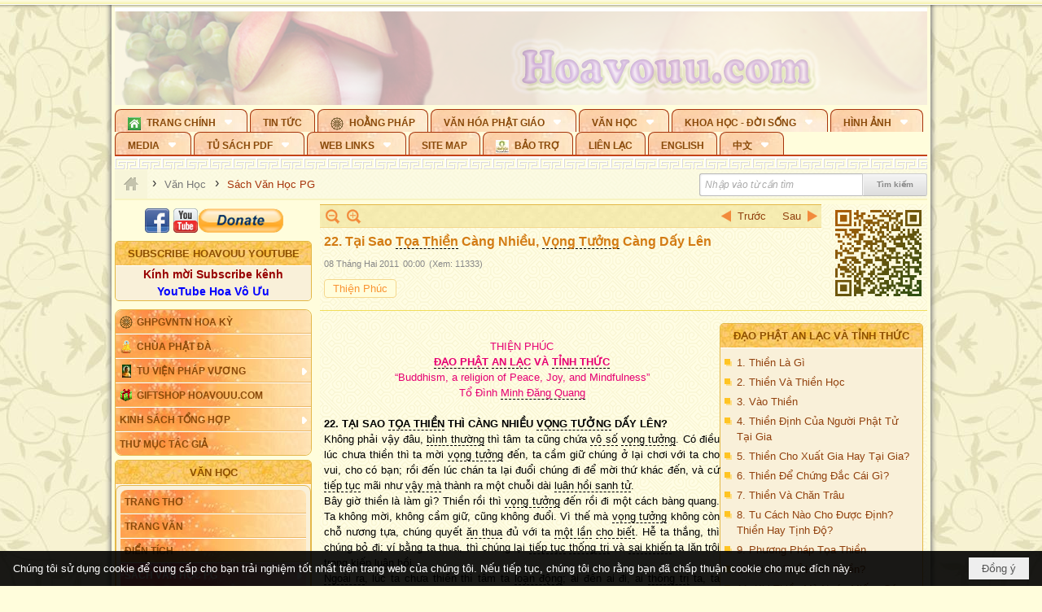

--- FILE ---
content_type: text/html; charset=utf-8
request_url: https://hoavouu.com/a7261/22-tai-sao-toa-thien-cang-nhieu-vong-tuong-cang-day-len
body_size: 55931
content:
<!DOCTYPE html><html lang="vi-VN" data-culture="vi-VN" itemscope itemtype="http://schema.org/WebPage"><head><title>22. Tại Sao Tọa Thiền Càng Nhiều, Vọng Tưởng Càng Dấy Lên - Sách Văn Học PG - Hoavouu.com</title><meta http-equiv="Content-Type" content="text/html; charset=utf-8"><meta name="viewport" content="width=device-width, initial-scale=1.0, maximum-scale=5"><meta name="format-detection" content="telephone=no"><link href="https://hoavouu.com/rss/44/sach-van-hoc-pg" rel="alternate" title="Hoavouu.com - Sách Văn Học PG [RSS]" type="application/rss+xml"><meta id="mt_description" itemprop="description" content="Hỡi những ai thực tâm muốn giác ngộ để tu trì giải thoát, hãy vững niềm tin: Phật là Phật đã thành, chúng ta là Phật sẽ thành. Tin như vậy sẽ đưa ta đến chỗ có tâm niệm chân chánh..."><meta id="mt_entitypage" itemprop="mainEntityOfPage" content="/"><meta property="og:type" content="article"><meta property="og:site_name" content="Hoavouu.com"><meta property="og:url" content="https://hoavouu.com/a7261/22-tai-sao-toa-thien-cang-nhieu-vong-tuong-cang-day-len"><meta itemprop="og:headline" content="22. Tại Sao Tọa Thiền Càng Nhiều, Vọng Tưởng Càng Dấy Lên"><meta itemprop="og:description" content="Hỡi những ai thực tâm muốn giác ngộ để tu trì giải thoát, hãy vững niềm tin: Phật là Phật đã thành, chúng ta là Phật sẽ thành. Tin như vậy sẽ đưa ta đến chỗ có tâm niệm chân chánh..."><meta property="og:image" content="https://hoavouu.com/images/file/3m0WVGEx0QgBAAcf/daophatanlactinhthuc-thumbnail.jpg"><meta property="og:title" content="22. Tại Sao Tọa Thiền Càng Nhiều, Vọng Tưởng Càng Dấy Lên"><meta property="og:description" content="Hỡi những ai thực tâm muốn giác ngộ để tu trì giải thoát, hãy vững niềm tin: Phật là Phật đã thành, chúng ta là Phật sẽ thành. Tin như vậy sẽ đưa ta đến chỗ có tâm niệm chân chánh..."><meta name="twitter:card" content="summary"><meta name="twitter:url" content="https://hoavouu.com/a7261/22-tai-sao-toa-thien-cang-nhieu-vong-tuong-cang-day-len"><meta name="twitter:title" content="22. Tại Sao Tọa Thiền Càng Nhiều, Vọng Tưởng Càng Dấy Lên"><meta name="twitter:description" content="Hỡi những ai thực tâm muốn giác ngộ để tu trì giải thoát, hãy vững niềm tin: Phật là Phật đã thành, chúng ta là Phật sẽ thành. Tin như vậy sẽ đưa ta đến chỗ có tâm niệm chân chánh..."><meta name="twitter:image" content="https://hoavouu.com/images/file/3m0WVGEx0QgBAAcf/daophatanlactinhthuc-thumbnail.jpg"><script type="text/javascript" src="https://vnvnspr.vnvn.net/cmd/vnvn_jobs?d=hoavouu.com"></script><meta name="author" content="Hoavouu.com"><meta name="keywords" content="Sách Văn Học Phật Giáo, Hoavouu.com."><meta name="description" content="Hỡi những ai thực tâm muốn giác ngộ để tu trì giải thoát, hãy vững niềm tin: Phật là Phật đã thành, chúng ta là Phật sẽ thành. Tin như vậy sẽ đưa ta đến chỗ có tâm niệm chân chánh..."><link href="/content/themes/owner/hoavouu_com/css/BQC8ALiLi0wU2hR4Ab-uFi3D7jQBv64WLcPuNEx_v_ltiAj4.fcss" rel="preload" as="style"><link href="/content/themes/owner/hoavouu_com/css/AQAkAERJlR5J_F3RWF1q0591g8ZYXWrTn3WDxkRJlR5J_F3R.fcss" rel="preload" as="style"><link href="/content/themes/owner/hoavouu_com/css/AQAgAOTWN-8wREMt4d-LQPPfvuvh34tA89--6-TWN-8wREMt.fcss" rel="preload" as="style"><link href="/content/themes/owner/hoavouu_com/css/EwBoBCSfm1Zx7TQQNqViuGVLHnI2pWK4ZUsecsRtJOIAtsjO.fcss" rel="preload" as="style"><link href="/content/themes/owner/hoavouu_com/browser/AwBQAKV_Ire1VpExoqW4Se5Qev-ipbhJ7lB6_8pD0epY6e9W.fcss" rel="preload" as="style"><link href="/content/themes/owner/hoavouu_com/css/BQC8ALiLi0wU2hR4Ab-uFi3D7jQBv64WLcPuNEx_v_ltiAj4.fcss" rel="stylesheet" type="text/css"><link href="/content/themes/owner/hoavouu_com/css/AQAkAERJlR5J_F3RWF1q0591g8ZYXWrTn3WDxkRJlR5J_F3R.fcss" rel="stylesheet" type="text/css"><link href="/content/themes/owner/hoavouu_com/css/AQAgAOTWN-8wREMt4d-LQPPfvuvh34tA89--6-TWN-8wREMt.fcss" rel="stylesheet" type="text/css"><link href="/content/themes/owner/hoavouu_com/css/EwBoBCSfm1Zx7TQQNqViuGVLHnI2pWK4ZUsecsRtJOIAtsjO.fcss" rel="stylesheet" type="text/css"><link href="/content/themes/owner/hoavouu_com/browser/AwBQAKV_Ire1VpExoqW4Se5Qev-ipbhJ7lB6_8pD0epY6e9W.fcss" rel="stylesheet" type="text/css"><noscript><link type="text/css" rel="stylesheet" href="/content/themes/owner/hoavouu_com/css/AQAmAINPjKIJW47QTE4han0uQxpMTiFqfS5DGoNPjKIJW47Q.fcss"></noscript><link rel="canonical" href="https://hoavouu.com/a7261/22-tai-sao-toa-thien-cang-nhieu-vong-tuong-cang-day-len"><link rel="icon" sizes="192x192" href="https://hoavouu.com/images/file/I_aT7z5T0ggBAior/w200/logo-hoavouu.png"><link rel="icon" sizes="128x128" href="https://hoavouu.com/images/file/I_aT7z5T0ggBAior/w150/logo-hoavouu.png"><link rel="apple-touch-icon" href="https://hoavouu.com/images/file/I_aT7z5T0ggBAior/logo-hoavouu.png"><link rel="apple-touch-icon" sizes="76x76" href="https://hoavouu.com/images/file/I_aT7z5T0ggBAior/w100/logo-hoavouu.png"><link rel="apple-touch-icon" sizes="120x120" href="https://hoavouu.com/images/file/I_aT7z5T0ggBAior/w150/logo-hoavouu.png"><link rel="apple-touch-icon" sizes="152x152" href="https://hoavouu.com/images/file/I_aT7z5T0ggBAior/w200/logo-hoavouu.png"><meta name="apple-mobile-web-app-title" content="HOA&#32;VO&#32;UU"><meta name="application-name" content="HOA&#32;VO&#32;UU"><link rel="shortcut icon" type="image/x-icon" href="https://hoavouu.com/images/file/oju3citT0ggBAo0I/logo-hoavouu.png"><script id="script_loader_init">document.cookie='fn_screen='+window.innerWidth+'x'+window.innerHeight+'; path=/';if(!$)var _$=[],_$$=[],$=function(f){_$.push(f)},js_loader=function(f){_$$.push(f)}</script><script>(function(){var l=window.language,a={"message":"Thông báo","ok":"Đồng ý","cancel":"Hủy lệnh","close":"Đóng lại","enable_cookie":"Trình duyệt của bạn đã tắt cookie. Hãy chắc chắn rằng cookie được bật và thử lại.","":""};if(!l){l=window.language={}}for(var n in a){if(!l[n])l[n]=a[n]}})()</script><style>
body {}
body, html {height:auto}

.qd_largelist .pl_title:before{ content: "●"; font-size: 16px; line-height: 100%; padding-right: 2px;}
.qd_largelist .pl_title, .qd_largelist .pl_author {vertical-align:0;}
.qd_largelist .pl_title, .qd_largelist .pl_author { display: block; margin-right: 0px;}

.hvu_parentnews .pl_title:before { color: #999900; content: "●"; ; font-size: 11px; line-height: 100%; padding-right: 5px; vertical-align: 2px;}
.hvu_parentnews .pl_title { display: inline;}
.hvu_parentnews .pl_row_first .pl_title:before { display: none; }
.hvu_parentnews .pl_row_first .pl_brief { display: block;}
.hvu_parentnews .pl_row_first .pl_author {  display: block; margin-left: 0; margin-top: 0;}
.hvu_parentnews .pl_row_first .pl_view, .hvu_parentnews .pl_row_first .pl_date { display: inline; font-size: 10px;}
.pl_list .pl_thumbnail_border a img, .hvu_parentnews .pl_row_first .pl_thumbnail, .hvu_parentnews .pl_row_first .pl_readmore a { display: block!important;}
.hvu_parentnews .pl_thumbnail, .hvu_parentnews .pl_date, .hvu_parentnews .pl_brief, .hvu_parentnews .pl_list .pl_readmore a { display: none;}
.hvu_parentnews .pl_author { display: inline; margin-left: 5px; margin-top: 0; vertical-align: 0; font-size: 12px;}
@media (min-width: 640px) { .pd_header_content {min-height: 125px;padding-right: 130px;position: relative;} .nw_qrcode{position: absolute;right: 0;top: 0;} }

.hvu2_parentnews .nw_boxing { float: left;}
.hvu2_parentnews .nw_boxing .nw_boxing_content { display: block; float: left; width: 100%;}
.hvu2_parentnews .pl_list {  min-height: 20px; padding-left: 50%;}
.hvu2_parentnews .pl_list .pl_row_first { float: left!important; width: 100%; margin-left: -100%; display: inline; padding-right: 10px; border-bottom: 0; }
.hvu2_parentnews .pl_list .pl_row { float: right; }
.hvu2_parentnews .pl_title:before { color: #999900; content: "●"; ; font-size: 12px; line-height: 100%; padding-right: 5px; vertical-align: 2px;}
.hvu2_parentnews .pl_title { display: inline;}
.hvu2_parentnews .pl_row_first .pl_title:before { display: none; }
.hvu2_parentnews .pl_row_first .pl_brief { display: block;}
.hvu2_parentnews .pl_row_first .pl_author {  display: block; margin-left: 0; margin-top: 0;}
.hvu2_parentnews .pl_row_first .pl_view, .hvu2_parentnews .pl_row_first .pl_date { display: inline; ;margin-left: 5px; font-size: 10px;}
.pl_list .pl_thumbnail_border a img, .hvu2_parentnews .pl_row_first .pl_thumbnail, .hvu2_parentnews .pl_row_first .pl_readmore a { display: block!important;}
.hvu2_parentnews .pl_thumbnail, .hvu2_parentnews2 .pl_date, .hvu2_parentnews .pl_brief, .hvu2_parentnews .pl_list .pl_readmore a { display: none;}
.hvu2_parentnews .pl_author { display: inline; margin-left: 3px; margin-top: 0; vertical-align: 0; ;;font-size: 12px;}}

.baimoinhat .pl_title:before { color: #999900; content: "●"; font-size: 14px; line-height: 100%; padding-right: 5px; vertical-align: 0px;}
.baimoinhat .pl_title, .baimoinhat .pl_author {vertical-align:0;}
.baimoinhat .pl_title, .baimoinhat .pl_author { display: block; margin-right: 0px;}
.baimoinhat .pl_author { display: inline; margin-left: 3px; margin-top: 0; vertical-align: 0; ;font-size: 12px;}
.baimoinhat .pl_view, .baimoinhat .pl_row_first .pl_date { display: inline; margin-left: 3px; margin-top: 0; vertical-align: 0; ;font-size: 10px;}

.amnhac .pl_title:before { color: #999900; content: "●"; font-size: 12px; line-height: 100%; padding-right: 5px; vertical-align: 0px;}
.amnhac .pl_view, .amnhac .pl_row_first .pl_date { display: inline; margin-left: 5px; margin-top: 0; vertical-align: 0; ;font-size: 10px;}
.nw_menu_horizontal .ulMenu .ulMenu .liMenu.liMenuHasIcon > .aMenu { padding-left: 25px !important;}
.nw_menu_vertical .liMenu .aMenu { background-position: right 0!important; padding: 4px 0 4px 5px!important;}
	.visible-mobile{display:none !important}
	.visible-tablet{display:none !important}
	.visible-classic{display:none !important}
</style><style>.nw_pagepost_hascontent_visible{display:block}.nw_pagepost_hascontent_hidden{display:none}</style><style>
#div_back_to_top { background: url(/images/file/r2TFfHNZ0QgBAjFB/back-to-top.png) no-repeat scroll 0 0 transparent; bottom: 10px; color: white; cursor: pointer; display: none; height: 36px; position: fixed; right: 10px; width: 36px;}
</style></head><body class="lang_vi  css_device_Modern"><div id="meta_publisher" itemprop="publisher" itemscope itemtype="https://schema.org/Organization"><div itemprop="logo" itemscope itemtype="https://schema.org/ImageObject"><meta itemprop="url" content="https://hoavouu.com/images/file/uyF5eyNT0ggBAhFe/hoavouu-com.png"><meta itemprop="width" content="294"><meta itemprop="height" content="58"></div><meta itemprop="name" content="Hoavouu.com"><meta itemprop="url" content="https://hoavouu.com/"></div><div class="bg_body_head"><div></div></div><div class="bg_body"><div id="nw_root" class="nw_root"><div class="nw_lym_area nw_lym_container"><div class="nw_lym_row" data-name="Row" id="nwwg_1122" data-wid="1122"><div class="nw_lym_content"><div class="nw_widget" style="margin-bottom:&#32;5px;" data-name="Banner" id="nwwg_1154" data-wid="1154"><div class="nw_boxing_padding nw_adspot nw_slide_adspotgroup" id="adspotgroup_id__1154" data-effect="fade,sliceDownRight,sliceDownLeft,sliceUpRight,sliceUpLeft,sliceDownCenter,sliceUpDownCenter,sliceUpDownRight,sliceUpDownLeft,slideInLeft,slideInRight,slideFade,sliceGlass,hozSliceRightDown,hozSliceLeftDown,hozFold,hozSliceRightLeft,boxRandomOpacity,boxRain,boxRainReverse,boxRainGrow,boxRainGrowReverse,expandBlocks,expandBlocksRandom,fold,spiralIn,spiralOut,dropBlocks,dropBlocksTop,dropBlocksRandom,blocksSpread,blocksGlass,fadeFour,cubeHide,squaresIn,squaresOut,tiles3D,blinds3D" data-time="10000" data-duration="2000" data-hover="1" data-nextbackbtn="1" style="width:998px;height:120px" data-width="998" data-height="120"><div id="adspot_id__2" class="advcurrent" data-content="&lt;div class=&quot;nw_async noscript&quot; data-type=&quot;adspot&quot; data-src=&quot;/banner/2/637133526662676093/635230020230823001&quot;&gt;&lt;noscript&gt;&lt;iframe title=&quot;adv&quot; class=&quot;adspot_iframe&quot; src=&quot;/banner/2/637133526662676093/635230020230823001&quot; style=&quot;border:0&quot;&gt;&lt;/iframe&gt;&lt;/noscript&gt;&lt;/div&gt;"><div><noscript><iframe title="adv" class="adspot_iframe" src="/banner/2/637133526662676093/635230020230823001" style="border:0"></iframe></noscript></div><div class="clear"></div></div><div id="adspot_id__3" style="display:none" data-content="&lt;div class=&quot;nw_async noscript&quot; data-type=&quot;adspot&quot; data-src=&quot;/banner/3/636434510418551306/635230020230823001&quot;&gt;&lt;noscript&gt;&lt;iframe title=&quot;adv&quot; class=&quot;adspot_iframe&quot; src=&quot;/banner/3/636434510418551306/635230020230823001&quot; style=&quot;border:0&quot;&gt;&lt;/iframe&gt;&lt;/noscript&gt;&lt;/div&gt;"><div></div><div class="clear"></div></div></div></div><div class="nw_widget" data-name="Topmenu" id="nwwg_2268" data-wid="2268"><div class="nw_menu_horizontal nw_menu_popup"><div class="nw_boxing_padding nw_menu_container nw_menu_root"><ul class="ulMenu ulMenu_0"><li class="liMenu liMenuFirst liMenuHasChild liMenuHasIcon"><a tabindex="0" class="aMenu" href="/" title="Trang Chính" role="button" aria-expanded="false" id="Ux5oNzs9NMxl"><span class="nw_menu_btn"></span><span class="nw_menu_icon" style="background-image:url(/images/file/xVCS8H5x0QgBAZtO/w16/green-house.gif);width:16px;height:16px"></span><span class="nw_menu_text">Trang Chính</span></a><ul class="ulMenu ulMenu_1" aria-hidden="true" aria-labelledby="Ux5oNzs9NMxl"><li class="liMenu liMenuFirst liMenuHasIcon"><a tabindex="-1" class="aMenu" href="/p39284/giao-hoi-pgvntn-hoa-ky" title="GHPGVNTN Hoa Kỳ"><span class="nw_menu_icon" style="background-image:url(/images/file/frOIYWBY0QgBAkgZ/w16/logo-ghpgvntn-hoa-ky.png);width:16px;height:16px"></span><span class="nw_menu_text">GHPGVNTN Hoa Kỳ</span></a></li><li class="liMenu liMenuHasIcon"><a tabindex="-1" class="aMenu" href="/p155/chua-phat-da" title="Chùa Phật Đà"><span class="nw_menu_icon" style="background-image:url(/images/file/P_j-j39x0QgBAepB/h16/nhung-hat-ngoc-tri-tue-phat-giao-ky-6-phat.gif);width:16px;height:16px"></span><span class="nw_menu_text">Chùa Phật Đà</span></a></li><li class="liMenu liMenuHasChild liMenuHasIcon"><a tabindex="-1" class="aMenu" href="/p156/tu-vien-phap-vuong" title="Tu Viện Pháp Vương" role="button" aria-expanded="false" id="kyBAWtaODOTx"><span class="nw_menu_btn"></span><span class="nw_menu_icon" style="background-image:url(/images/file/iOu0Lmcx0QgBADMP/h16/phat-thich-ca-7.jpg);width:16px;height:16px"></span><span class="nw_menu_text">Tu Viện Pháp Vương</span></a><ul class="ulMenu ulMenu_2" aria-hidden="true" aria-labelledby="kyBAWtaODOTx"><li class="liMenu liMenuFirst liMenuHasIcon"><a tabindex="-1" class="aMenu" href="/p157/mo-hinh-chanh-dien" title="Mô Hình Chánh Điện"><span class="nw_menu_icon" style="background-image:url(/images/file/UzcZIIBx0QgBAcde/h16/thich-ca-thien-dinh-ban-gia.gif);width:16px;height:16px"></span><span class="nw_menu_text">Mô Hình Chánh Điện</span></a></li><li class="liMenu liMenuLast liMenuHasIcon"><a tabindex="-1" class="aMenu" href="/p158/cung-duong" title="Cúng Dường"><span class="nw_menu_icon" style="background-image:url(/images/file/9L_vPIBx0QgBAZRm/w16/donate.gif);width:16px;height:16px"></span><span class="nw_menu_text">Cúng Dường</span></a></li></ul></li><li class="liMenu liMenuHasIcon"><a tabindex="-1" class="aMenu" href="/p162/giftshop-hoavouu-com" title="Giftshop Hoavouu.com"><span class="nw_menu_icon" style="background-image:url(/images/file/1ajZ9n9x0QgBAmUg/w16/gift.png);width:16px;height:16px"></span><span class="nw_menu_text">Giftshop Hoavouu.com</span></a></li><li class="liMenu liMenuHasChild"><a tabindex="-1" class="aMenu" href="/p26238/kinh-sach-tong-hop" title="Kinh Sách Tổng Hợp" role="button" aria-expanded="false" id="sjGROcA0OV6c"><span class="nw_menu_btn"></span><span class="nw_menu_text">Kinh Sách Tổng Hợp</span></a><ul class="ulMenu ulMenu_2" aria-hidden="true" aria-labelledby="sjGROcA0OV6c"><li class="liMenu liMenuFirst liMenuHasChild"><a tabindex="-1" class="aMenu" href="#" title="Kinh" role="button" aria-expanded="false" id="wbKsyVGSf4kx"><span class="nw_menu_btn"></span><span class="nw_menu_text">Kinh</span></a><ul class="ulMenu ulMenu_3" aria-hidden="true" aria-labelledby="wbKsyVGSf4kx"><li class="liMenu liMenuFirst"><a tabindex="-1" class="aMenu" href="/p39049/kinh-pali" title="Kinh Pali"><span class="nw_menu_text">Kinh Pali</span></a></li><li class="liMenu"><a tabindex="-1" class="aMenu" href="/p39050/kinh-sanskrit-han-tang" title="Kinh Sanskrit/Hán Tạng"><span class="nw_menu_text">Kinh Sanskrit/Hán Tạng</span></a></li><li class="liMenu liMenuLast"><a tabindex="-1" class="aMenu" href="/p39051/giang-giai-kinh" title="Giảng Giải Kinh"><span class="nw_menu_text">Giảng Giải Kinh</span></a></li></ul></li><li class="liMenu"><a tabindex="-1" class="aMenu" href="/p39052/luat" title="Luật"><span class="nw_menu_text">Luật</span></a></li><li class="liMenu liMenuHasChild"><a tabindex="-1" class="aMenu" href="/p39053/luan" title="Luận" role="button" aria-expanded="false" id="L0tyCavBS5St"><span class="nw_menu_btn"></span><span class="nw_menu_text">Luận</span></a><ul class="ulMenu ulMenu_3" aria-hidden="true" aria-labelledby="L0tyCavBS5St"><li class="liMenu liMenuFirst"><a tabindex="-1" class="aMenu" href="/p39054/phap-luan" title="Pháp Luận"><span class="nw_menu_text">Pháp Luận</span></a></li><li class="liMenu"><a tabindex="-1" class="aMenu" href="/p39055/phat-hoc" title="Phật Học"><span class="nw_menu_text">Phật Học</span></a></li><li class="liMenu"><a tabindex="-1" class="aMenu" href="/p39056/phat-hoc-co-ban" title="Phật Học Cơ Bản"><span class="nw_menu_text">Phật Học Cơ Bản</span></a></li><li class="liMenu"><a tabindex="-1" class="aMenu" href="/p39058/duy-thuc-hoc" title="Duy Thức Học"><span class="nw_menu_text">Duy Thức Học</span></a></li><li class="liMenu"><a tabindex="-1" class="aMenu" href="/p39059/tanh-khong" title="Tánh Không"><span class="nw_menu_text">Tánh Không</span></a></li><li class="liMenu liMenuLast"><a tabindex="-1" class="aMenu" href="/p39060/phat-hoc-ung-dung" title="Phật Học Ứng Dụng"><span class="nw_menu_text">Phật Học Ứng Dụng</span></a></li></ul></li><li class="liMenu"><a tabindex="-1" class="aMenu" href="/p39061/tinh-do" title="Tịnh Độ"><span class="nw_menu_text">Tịnh Độ</span></a></li><li class="liMenu liMenuHasChild"><a tabindex="-1" class="aMenu" href="#" title="Thiền" role="button" aria-expanded="false" id="HliVBNDN6L6h"><span class="nw_menu_btn"></span><span class="nw_menu_text">Thiền</span></a><ul class="ulMenu ulMenu_3" aria-hidden="true" aria-labelledby="HliVBNDN6L6h"><li class="liMenu liMenuFirst"><a tabindex="-1" class="aMenu" href="/p39063/thien-dai-thua" title="Thiền Đại Thừa"><span class="nw_menu_text">Thiền Đại Thừa</span></a></li><li class="liMenu"><a tabindex="-1" class="aMenu" href="/p39064/thien-nguyen-thuy" title="Thiền Nguyên Thủy"><span class="nw_menu_text">Thiền Nguyên Thủy</span></a></li><li class="liMenu"><a tabindex="-1" class="aMenu" href="/p39065/thien-to-su" title="Thiền Tổ Sư"><span class="nw_menu_text">Thiền Tổ Sư</span></a></li><li class="liMenu liMenuLast"><a tabindex="-1" class="aMenu" href="/p39066/thien-va-tho" title="Thiền và Thở"><span class="nw_menu_text">Thiền và Thở</span></a></li></ul></li><li class="liMenu liMenuLast"><a tabindex="-1" class="aMenu" href="/p39068/kim-cang-thua" title="Kim Cang Thừa"><span class="nw_menu_text">Kim Cang Thừa</span></a></li></ul></li><li class="liMenu liMenuLast"><a tabindex="-1" class="aMenu" href="/p115/thu-muc-tac-gia" title="Thư Mục Tác Giả"><span class="nw_menu_text">Thư Mục Tác Giả</span></a></li></ul></li><li class="liMenu"><a tabindex="0" class="aMenu" href="/p14/tin-tuc" title="Tin Tức"><span class="nw_menu_text">Tin Tức</span></a></li><li class="liMenu liMenuHasIcon"><a tabindex="0" class="aMenu" href="/p108/hoang-phap" title="Hoằng Pháp"><span class="nw_menu_icon" style="background-image:url(/images/file/frOIYWBY0QgBAkgZ/w16/logo-ghpgvntn-hoa-ky.png);width:16px;height:16px"></span><span class="nw_menu_text">Hoằng Pháp</span></a></li><li class="liMenu liMenuHasChild"><a tabindex="0" class="aMenu" href="/p15/van-hoa-phat-giao" title="Văn hóa Phật giáo" role="button" aria-expanded="false" id="YoQZ9HsJC7v3"><span class="nw_menu_btn"></span><span class="nw_menu_text">Văn hóa Phật giáo</span></a><ul class="ulMenu ulMenu_1" aria-hidden="true" aria-labelledby="YoQZ9HsJC7v3"><li class="liMenu liMenuFirst liMenuHasChild"><a tabindex="-1" class="aMenu" href="/p16/tam-tang-kinh-dien" title="Tam Tạng Kinh Điển" role="button" aria-expanded="false" id="rjHmY48p4Luk"><span class="nw_menu_btn"></span><span class="nw_menu_text">Tam Tạng Kinh Điển</span></a><ul class="ulMenu ulMenu_2" aria-hidden="true" aria-labelledby="rjHmY48p4Luk"><li class="liMenu liMenuFirst"><a tabindex="-1" class="aMenu" href="/p17/kinh" title="Kinh"><span class="nw_menu_text">Kinh</span></a></li><li class="liMenu"><a tabindex="-1" class="aMenu" href="/p18/luat" title="Luật"><span class="nw_menu_text">Luật</span></a></li><li class="liMenu"><a tabindex="-1" class="aMenu" href="/p19/luan" title="Luận"><span class="nw_menu_text">Luận</span></a></li><li class="liMenu"><a tabindex="-1" class="aMenu" href="http://hoavouu.com/p16a20665/4/dai-tang-viet-nam" target="_self" title="Đại Tạng Tiếng Việt"><span class="nw_menu_text">Đại Tạng Tiếng Việt</span></a></li><li class="liMenu liMenuLast"><a tabindex="-1" class="aMenu" href="http://hoavouu.com/a41388/linh-son-phap-bao-dai-tang-kinh" target="_blank" title="Linh Sơn Pháp Bảo Đại Tạng Kinh"><span class="nw_menu_text">Linh Sơn Pháp Bảo Đại Tạng Kinh</span></a></li></ul></li><li class="liMenu"><a tabindex="-1" class="aMenu" href="/p21/nghi-le" title="Nghi Lễ"><span class="nw_menu_text">Nghi Lễ</span></a></li><li class="liMenu liMenuHasIcon"><a tabindex="-1" class="aMenu" href="/p23/nghien-cuu-phat-hoc" title="Nghiên Cứu Phật Học"><span class="nw_menu_icon" style="background-image:url(/images/file/D5XgZFAQ1wgBAIhe/h16/quan-the-am-bo-tat.jpg);width:16px;height:16px"></span><span class="nw_menu_text">Nghiên Cứu Phật Học</span></a></li><li class="liMenu liMenuHasChild"><a tabindex="-1" class="aMenu" href="/p24/chuyen-de" title="Chuyên Đề" role="button" aria-expanded="false" id="MQmBSDAvG8zQ"><span class="nw_menu_btn"></span><span class="nw_menu_text">Chuyên Đề</span></a><ul class="ulMenu ulMenu_2" aria-hidden="true" aria-labelledby="MQmBSDAvG8zQ"><li class="liMenu liMenuFirst"><a tabindex="-1" class="aMenu" href="/p25/tinh-do" title="Tịnh Độ"><span class="nw_menu_text">Tịnh Độ</span></a></li><li class="liMenu"><a tabindex="-1" class="aMenu" href="/p26/thien" title="Thiền Tông"><span class="nw_menu_text">Thiền Tông</span></a></li><li class="liMenu"><a tabindex="-1" class="aMenu" href="/p27/kim-cuong-thua" title="Kim Cương Thừa"><span class="nw_menu_text">Kim Cương Thừa</span></a></li><li class="liMenu"><a tabindex="-1" class="aMenu" href="/p28/xuan" title="Xuân"><span class="nw_menu_text">Xuân</span></a></li><li class="liMenu"><a tabindex="-1" class="aMenu" href="/p29/phat-dan" title="Phật Đản"><span class="nw_menu_text">Phật Đản</span></a></li><li class="liMenu"><a tabindex="-1" class="aMenu" href="/p30/thanh-dao" title="Thành Đạo"><span class="nw_menu_text">Thành Đạo</span></a></li><li class="liMenu"><a tabindex="-1" class="aMenu" href="/p31/vu-lan" title="Vu Lan"><span class="nw_menu_text">Vu Lan</span></a></li><li class="liMenu"><a tabindex="-1" class="aMenu" href="/p32/an-cu-kiet-ha" title="An Cư Kiết Hạ"><span class="nw_menu_text">An Cư Kiết Hạ</span></a></li><li class="liMenu"><a tabindex="-1" class="aMenu" href="/p33/phat-ngoc" title="Phật Ngọc"><span class="nw_menu_text">Phật Ngọc</span></a></li><li class="liMenu"><a tabindex="-1" class="aMenu" href="/p39211/tham-luan-tieu-luan" title="Tham Luận/Tiểu Luận"><span class="nw_menu_text">Tham Luận/Tiểu Luận</span></a></li><li class="liMenu liMenuLast"><a tabindex="-1" class="aMenu" href="/p39477/phan-uu" title="Phân Ưu"><span class="nw_menu_text">Phân Ưu</span></a></li></ul></li><li class="liMenu"><a tabindex="-1" class="aMenu" href="http://hoavouu.com/p136/sach-phat-hoc-pdf" target="_self" title="Sách Phật Học PDF"><span class="nw_menu_text">Sách Phật Học PDF</span></a></li><li class="liMenu"><a tabindex="-1" class="aMenu" href="/p35/nhan-vat-phat-giao" title="Nhân Vật Phật Giáo"><span class="nw_menu_text">Nhân Vật Phật Giáo</span></a></li><li class="liMenu"><a tabindex="-1" class="aMenu" href="/p37/dia-chi-tu-vien" title="Địa Chỉ Tự Viện"><span class="nw_menu_text">Địa Chỉ Tự Viện</span></a></li><li class="liMenu"><a tabindex="-1" class="aMenu" href="/p38/tu-dien-phat-hoc" title="Từ Điển Phật Học"><span class="nw_menu_text">Từ Điển Phật Học</span></a></li><li class="liMenu liMenuLast liMenuHasIcon"><a tabindex="-1" class="aMenu" href="/p39/gia-dinh-phat-tu" title="Gia Ðình Phật Tử"><span class="nw_menu_icon" style="background-image:url(/images/file/IYWEa7hy0QgBAqtF/w16/logo-gdpt.png);width:16px;height:16px"></span><span class="nw_menu_text">Gia Ðình Phật Tử</span></a></li></ul></li><li class="liMenu liMenuHasChild liMenuHasActive liMenuHold"><a tabindex="0" class="aMenu" href="/p40/van-hoc" title="Văn Học" role="button" aria-expanded="false" id="rfeyykuaOvuY"><span class="nw_menu_btn"></span><span class="nw_menu_text">Văn Học</span></a><ul class="ulMenu ulMenu_1 ulMenuHasActive" aria-hidden="true" aria-labelledby="rfeyykuaOvuY"><li class="liMenu liMenuFirst"><a tabindex="-1" class="aMenu" href="/p41/trang-tho" title="Trang Thơ"><span class="nw_menu_text">Trang Thơ</span></a></li><li class="liMenu"><a tabindex="-1" class="aMenu" href="/p42/trang-van" title="Trang Văn"><span class="nw_menu_text">Trang Văn</span></a></li><li class="liMenu"><a tabindex="-1" class="aMenu" href="/p43/dien-tich" title="Điển Tích"><span class="nw_menu_text">Điển Tích</span></a></li><li class="liMenu liMenuHasChild liMenuActive"><a tabindex="-1" class="aMenu" href="/p44/sach-van-hoc-pg" title="Sách Văn Học PG" role="button" aria-expanded="false" id="n82irtVvYCEe"><span class="nw_menu_btn"></span><span class="nw_menu_text">Sách Văn Học PG</span></a><ul class="ulMenu ulMenu_2" aria-hidden="true" aria-labelledby="n82irtVvYCEe"><li class="liMenu liMenuFirst"><a tabindex="-1" class="aMenu" href="/p45/lich-su" title="Lịch Sử"><span class="nw_menu_text">Lịch Sử</span></a></li><li class="liMenu"><a tabindex="-1" class="aMenu" href="/p46/hanh-huong" title="Hành Hương"><span class="nw_menu_text">Hành Hương</span></a></li><li class="liMenu liMenuLast"><a tabindex="-1" class="aMenu" href="/p47/loi-ve-sen-no" title="Lối Về Sen Nở"><span class="nw_menu_text">Lối Về Sen Nở</span></a></li></ul></li><li class="liMenu"><a tabindex="-1" class="aMenu" href="/p40767/bao-chi-dac-san-ky-yeu" title="Báo Chí, Đặc San, Kỷ Yếu"><span class="nw_menu_text">Báo Chí, Đặc San, Kỷ Yếu</span></a></li><li class="liMenu liMenuLast"><a tabindex="-1" class="aMenu" href="/p137/" target="_self" title="Sách Văn Học PDF"><span class="nw_menu_text">Sách Văn Học PDF</span></a></li></ul></li><li class="liMenu liMenuHasChild"><a tabindex="0" class="aMenu" href="/p111/khoa-hoc-doi-song" title="Khoa Học - Đời Sống" role="button" aria-expanded="false" id="nlZOi3YipmIo"><span class="nw_menu_btn"></span><span class="nw_menu_text">Khoa Học - Đời Sống</span></a><ul class="ulMenu ulMenu_1" aria-hidden="true" aria-labelledby="nlZOi3YipmIo"><li class="liMenu liMenuFirst liMenuLast"><a tabindex="-1" class="aMenu" href="/p42397/mon-an-chay" title="Món ăn chay"><span class="nw_menu_text">Món ăn chay</span></a></li></ul></li><li class="liMenu liMenuHasChild"><a tabindex="0" class="aMenu" href="/p50/slide-show" title="Hình Ảnh" role="button" aria-expanded="false" id="wgOAjItYLibD"><span class="nw_menu_btn"></span><span class="nw_menu_text">Hình Ảnh</span></a><ul class="ulMenu ulMenu_1" aria-hidden="true" aria-labelledby="wgOAjItYLibD"><li class="liMenu liMenuFirst"><a tabindex="-1" class="aMenu" href="/p26216/phat-su-khap-noi" title="Phật Sự Khắp Nơi"><span class="nw_menu_text">Phật Sự Khắp Nơi</span></a></li><li class="liMenu"><a tabindex="-1" class="aMenu" href="/p26214/phat-bo-tat" title="Phật Bồ Tát"><span class="nw_menu_text">Phật Bồ Tát</span></a></li><li class="liMenu"><a tabindex="-1" class="aMenu" href="/p36/danh-lam-thang-canh" title="Danh Lam Thắng Cảnh"><span class="nw_menu_text">Danh Lam Thắng Cảnh</span></a></li><li class="liMenu"><a tabindex="-1" class="aMenu" href="/p26215/hoa-co-quanh-ta" title="Thế Giới Muôn Màu"><span class="nw_menu_text">Thế Giới Muôn Màu</span></a></li><li class="liMenu liMenuLast liMenuHasChild"><a tabindex="-1" class="aMenu" href="/p26217/thu-phap" title="Thư Pháp" role="button" aria-expanded="false" id="4p2ff5fhsubX"><span class="nw_menu_btn"></span><span class="nw_menu_text">Thư Pháp</span></a><ul class="ulMenu ulMenu_2" aria-hidden="true" aria-labelledby="4p2ff5fhsubX"><li class="liMenu liMenuFirst liMenuLast"><a tabindex="-1" class="aMenu" href="/p40919/thu-phap-thich-hanh-tue" title="Thư Pháp Thích Hạnh Tuệ"><span class="nw_menu_text">Thư Pháp Thích Hạnh Tuệ</span></a></li></ul></li></ul></li><li class="liMenu liMenuHasChild"><a tabindex="0" class="aMenu" href="/p52/media" title="Media" role="button" aria-expanded="false" id="juXakGBTrtCt"><span class="nw_menu_btn"></span><span class="nw_menu_text">Media</span></a><ul class="ulMenu ulMenu_1" aria-hidden="true" aria-labelledby="juXakGBTrtCt"><li class="liMenu liMenuFirst liMenuHasChild"><a tabindex="-1" class="aMenu" href="/p53/nghe-tung-kinh" title="Nghe Tụng Kinh" role="button" aria-expanded="false" id="HnB1CaTqreyF"><span class="nw_menu_btn"></span><span class="nw_menu_text">Nghe Tụng Kinh</span></a><ul class="ulMenu ulMenu_2" aria-hidden="true" aria-labelledby="HnB1CaTqreyF"><li class="liMenu liMenuFirst"><a tabindex="-1" class="aMenu" href="/p55/tt-thich-hue-duyen" title="TT Thích Huệ Duyên"><span class="nw_menu_text">TT Thích Huệ Duyên</span></a></li><li class="liMenu"><a tabindex="-1" class="aMenu" href="/p56/tt-thich-tri-thoat" title="TT Thích Trí Thoát"><span class="nw_menu_text">TT Thích Trí Thoát</span></a></li><li class="liMenu"><a tabindex="-1" class="aMenu" href="/p57/tt-thich-nguyen-tang" title="TT Thích Nguyên Tạng"><span class="nw_menu_text">TT Thích Nguyên Tạng</span></a></li><li class="liMenu"><a tabindex="-1" class="aMenu" href="/p58/dd-thich-chieu-tuc" title="ĐĐ Thích Chiếu Túc"><span class="nw_menu_text">ĐĐ Thích Chiếu Túc</span></a></li><li class="liMenu"><a tabindex="-1" class="aMenu" href="/p59/dd-thich-chieu-niem" title="ĐĐ Thích Chiếu Niệm"><span class="nw_menu_text">ĐĐ Thích Chiếu Niệm</span></a></li><li class="liMenu"><a tabindex="-1" class="aMenu" href="/p60/dd-thich-hanh-tue" title="ĐĐ Thích Hạnh Tuệ"><span class="nw_menu_text">ĐĐ Thích Hạnh Tuệ</span></a></li><li class="liMenu"><a tabindex="-1" class="aMenu" href="/p61/giong-tung-khac" title="Giọng Tụng Khác"><span class="nw_menu_text">Giọng Tụng Khác</span></a></li><li class="liMenu liMenuLast"><a tabindex="-1" class="aMenu" href="/p62/hanh-tri-mat-tong" title="Hành Trì Mật Tông"><span class="nw_menu_text">Hành Trì Mật Tông</span></a></li></ul></li><li class="liMenu liMenuHasChild"><a tabindex="-1" class="aMenu" href="/p63/nghe-thuyet-phap" title="Nghe Thuyết Pháp" role="button" aria-expanded="false" id="qE6C33gOJMNv"><span class="nw_menu_btn"></span><span class="nw_menu_text">Nghe Thuyết Pháp</span></a><ul class="ulMenu ulMenu_2" aria-hidden="true" aria-labelledby="qE6C33gOJMNv"><li class="liMenu liMenuFirst"><a tabindex="-1" class="aMenu" href="/p65/ht-thich-thanh-tu" title="HT Thích Thanh Từ"><span class="nw_menu_text">HT Thích Thanh Từ</span></a></li><li class="liMenu"><a tabindex="-1" class="aMenu" href="/p66/ht-thich-huyen-vi" title="HT Thích Huyền Vi"><span class="nw_menu_text">HT Thích Huyền Vi</span></a></li><li class="liMenu"><a tabindex="-1" class="aMenu" href="/p67/ht-thich-nhat-hanh" title="HT Thích Nhất Hạnh"><span class="nw_menu_text">HT Thích Nhất Hạnh</span></a></li><li class="liMenu"><a tabindex="-1" class="aMenu" href="/p68/ht-thich-tam-thanh" title="HT Thích Tâm Thanh"><span class="nw_menu_text">HT Thích Tâm Thanh</span></a></li><li class="liMenu"><a tabindex="-1" class="aMenu" href="/p47281/ht-thich-tue-sy" title="HT Thích Tuệ Sỹ"><span class="nw_menu_text">HT Thích Tuệ Sỹ</span></a></li><li class="liMenu"><a tabindex="-1" class="aMenu" href="/p69/ht-thich-thai-sieu" title="HT Thích Thái Siêu"><span class="nw_menu_text">HT Thích Thái Siêu</span></a></li><li class="liMenu"><a tabindex="-1" class="aMenu" href="/p70/ht-thich-nhu-dien" title="HT Thích Như Điển"><span class="nw_menu_text">HT Thích Như Điển</span></a></li><li class="liMenu"><a tabindex="-1" class="aMenu" href="/p71/ht-thich-nhat-chan" title="HT Thích Nhất Chân"><span class="nw_menu_text">HT Thích Nhất Chân</span></a></li><li class="liMenu"><a tabindex="-1" class="aMenu" href="/p72/ht-thich-nguyen-hanh" title="HT Thích Nguyên Hạnh"><span class="nw_menu_text">HT Thích Nguyên Hạnh</span></a></li><li class="liMenu"><a tabindex="-1" class="aMenu" href="/p73/ht-thich-nguyen-sieu" title="HT Thích Nguyên Siêu"><span class="nw_menu_text">HT Thích Nguyên Siêu</span></a></li><li class="liMenu"><a tabindex="-1" class="aMenu" href="/p74/ht-thich-phuoc-tinh" title="HT Thích Phước Tịnh"><span class="nw_menu_text">HT Thích Phước Tịnh</span></a></li><li class="liMenu"><a tabindex="-1" class="aMenu" href="/p75/ht-thich-thien-hue" title="HT Thích Thiện Huệ"><span class="nw_menu_text">HT Thích Thiện Huệ</span></a></li><li class="liMenu"><a tabindex="-1" class="aMenu" href="/p77/tt-thich-nguyen-tang" title="TT Thích Nguyên Tạng"><span class="nw_menu_text">TT Thích Nguyên Tạng</span></a></li><li class="liMenu"><a tabindex="-1" class="aMenu" href="/p78/tt-thich-thong-triet" title="TT Thích Thông Triết"><span class="nw_menu_text">TT Thích Thông Triết</span></a></li><li class="liMenu"><a tabindex="-1" class="aMenu" href="/p81/dd-thich-phap-hoa" title="ĐĐ Thích Pháp Hòa"><span class="nw_menu_text">ĐĐ Thích Pháp Hòa</span></a></li><li class="liMenu liMenuHasIcon"><a tabindex="-1" class="aMenu" href="/p82/dd-thich-hanh-tue" title="ĐĐ Thích Hạnh Tuệ"><span class="nw_menu_icon" style="background-image:url(/images/file/d_-y68aJ0wgBAOow/h16/hanhtue.jpg);width:16px;height:16px"></span><span class="nw_menu_text">ĐĐ Thích Hạnh Tuệ</span></a></li><li class="liMenu"><a tabindex="-1" class="aMenu" href="/p83/giang-su-khac" title="Giảng Sư Khác"><span class="nw_menu_text">Giảng Sư Khác</span></a></li><li class="liMenu liMenuLast"><a tabindex="-1" class="aMenu" href="/p84/lectures-in-english" title="Lectures in English"><span class="nw_menu_text">Lectures in English</span></a></li></ul></li><li class="liMenu"><a tabindex="-1" class="aMenu" href="/p48122/lop-hoc-thien-nhi" title="Lớp Học Thiền Nhi"><span class="nw_menu_text">Lớp Học Thiền Nhi</span></a></li><li class="liMenu liMenuHasChild"><a tabindex="-1" class="aMenu" href="/p85/sach-noi" title="Sách Nói" role="button" aria-expanded="false" id="5mK1oUHKhiTR"><span class="nw_menu_btn"></span><span class="nw_menu_text">Sách Nói</span></a><ul class="ulMenu ulMenu_2" aria-hidden="true" aria-labelledby="5mK1oUHKhiTR"><li class="liMenu liMenuFirst"><a tabindex="-1" class="aMenu" href="/p86/kinh" title="Kinh"><span class="nw_menu_text">Kinh</span></a></li><li class="liMenu"><a tabindex="-1" class="aMenu" href="/p87/luat" title="Luật"><span class="nw_menu_text">Luật</span></a></li><li class="liMenu"><a tabindex="-1" class="aMenu" href="/p88/luan" title="Luận"><span class="nw_menu_text">Luận</span></a></li><li class="liMenu liMenuLast"><a tabindex="-1" class="aMenu" href="/p89/sach-van-hoc-pg" title="Sách Văn Học PG"><span class="nw_menu_text">Sách Văn Học PG</span></a></li></ul></li><li class="liMenu"><a tabindex="-1" class="aMenu" href="/p90/truyen-doc" title="Truyện Đọc"><span class="nw_menu_text">Truyện Đọc</span></a></li><li class="liMenu liMenuHasChild"><a tabindex="-1" class="aMenu" href="/p91/am-nhac" title="Âm nhạc" role="button" aria-expanded="false" id="OIv7SicyV29r"><span class="nw_menu_btn"></span><span class="nw_menu_text">Âm nhạc</span></a><ul class="ulMenu ulMenu_2" aria-hidden="true" aria-labelledby="OIv7SicyV29r"><li class="liMenu liMenuFirst"><a tabindex="-1" class="aMenu" href="/p92/nhac-than-chu" title="Nhạc Thần Chú"><span class="nw_menu_text">Nhạc Thần Chú</span></a></li><li class="liMenu"><a tabindex="-1" class="aMenu" href="/p93/nhac-phat-giao" title="Nhạc Phật Giáo"><span class="nw_menu_text">Nhạc Phật Giáo</span></a></li><li class="liMenu"><a tabindex="-1" class="aMenu" href="/p94/nhac-pg-album" title="Nhạc PG Album"><span class="nw_menu_text">Nhạc PG Album</span></a></li><li class="liMenu"><a tabindex="-1" class="aMenu" href="/p95/an-cha-nghia-me" title="Ân Cha Nghĩa Mẹ"><span class="nw_menu_text">Ân Cha Nghĩa Mẹ</span></a></li><li class="liMenu"><a tabindex="-1" class="aMenu" href="/p96/que-huong" title="Quê Hương"><span class="nw_menu_text">Quê Hương</span></a></li><li class="liMenu"><a tabindex="-1" class="aMenu" href="/p97/tru-tinh" title="Trữ Tình"><span class="nw_menu_text">Trữ Tình</span></a></li><li class="liMenu"><a tabindex="-1" class="aMenu" href="/p98/nhac-xuan" title="Nhạc Xuân"><span class="nw_menu_text">Nhạc Xuân</span></a></li><li class="liMenu"><a tabindex="-1" class="aMenu" href="/p99/ngam-tho" title="Ngâm Thơ"><span class="nw_menu_text">Ngâm Thơ</span></a></li><li class="liMenu"><a tabindex="-1" class="aMenu" href="/p100/co-nhac" title="Cổ Nhạc"><span class="nw_menu_text">Cổ Nhạc</span></a></li><li class="liMenu"><a tabindex="-1" class="aMenu" href="/p101/hoa-tau" title="Hòa Tấu"><span class="nw_menu_text">Hòa Tấu</span></a></li><li class="liMenu"><a tabindex="-1" class="aMenu" href="/p102/nhac-tre" title="Nhạc Trẻ"><span class="nw_menu_text">Nhạc Trẻ</span></a></li><li class="liMenu liMenuLast"><a tabindex="-1" class="aMenu" href="/p103/nhac-nuoc-ngoai" title="Nhạc Nước Ngoài"><span class="nw_menu_text">Nhạc Nước Ngoài</span></a></li></ul></li><li class="liMenu"><a tabindex="-1" class="aMenu" href="/p104/album-music" title="Album Music"><span class="nw_menu_text">Album Music</span></a></li><li class="liMenu"><a tabindex="-1" class="aMenu" href="/p105/video-clip" title="Video Clip"><span class="nw_menu_text">Video Clip</span></a></li><li class="liMenu liMenuLast"><a tabindex="-1" class="aMenu" href="/p106/phim" title="Phim"><span class="nw_menu_text">Phim</span></a></li></ul></li><li class="liMenu liMenuHasChild"><a tabindex="0" class="aMenu" href="/p135/tu-sach-pdf" title="Tủ Sách PDF" role="button" aria-expanded="false" id="SIEuZSLHPjq2"><span class="nw_menu_btn"></span><span class="nw_menu_text">Tủ Sách PDF</span></a><ul class="ulMenu ulMenu_1" aria-hidden="true" aria-labelledby="SIEuZSLHPjq2"><li class="liMenu liMenuFirst"><a tabindex="-1" class="aMenu" href="/p136/sach-phat-hoc-pdf" title="Sách Phật Học PDF"><span class="nw_menu_text">Sách Phật Học PDF</span></a></li><li class="liMenu"><a tabindex="-1" class="aMenu" href="/p137/sach-van-hoc-pdf" title="Sách Văn Học PDF"><span class="nw_menu_text">Sách Văn Học PDF</span></a></li><li class="liMenu"><a tabindex="-1" class="aMenu" href="/p140/english-books-pdf" title="English Books PDF"><span class="nw_menu_text">English Books PDF</span></a></li><li class="liMenu"><a tabindex="-1" class="aMenu" href="/p138/sach-lich-su-pdf" title="Sách Lịch Sử PDF"><span class="nw_menu_text">Sách Lịch Sử PDF</span></a></li><li class="liMenu liMenuLast"><a tabindex="-1" class="aMenu" href="/p139/nhung-bai-viet-pdf" title="Những Bài Viết PDF"><span class="nw_menu_text">Những Bài Viết PDF</span></a></li></ul></li><li class="liMenu liMenuHasChild"><a tabindex="0" class="aMenu" href="/p144/web-links" title="Web Links" role="button" aria-expanded="false" id="HZ1Z0uNRPwXV"><span class="nw_menu_btn"></span><span class="nw_menu_text">Web Links</span></a><ul class="ulMenu ulMenu_1" aria-hidden="true" aria-labelledby="HZ1Z0uNRPwXV"><li class="liMenu liMenuFirst"><a tabindex="-1" class="aMenu" href="/p145/tu-vien" title="Tự Viện"><span class="nw_menu_text">Tự Viện</span></a></li><li class="liMenu"><a tabindex="-1" class="aMenu" href="/p146/to-chuc-phat-giao" title="Tổ Chức Phật Giáo"><span class="nw_menu_text">Tổ Chức Phật Giáo</span></a></li><li class="liMenu"><a tabindex="-1" class="aMenu" href="/p147/nhan-sy-phat-giao" title="Nhân Sỹ Phật Giáo"><span class="nw_menu_text">Nhân Sỹ Phật Giáo</span></a></li><li class="liMenu"><a tabindex="-1" class="aMenu" href="/p148/website-ghpgvntn" title="Website GHPGVNTN"><span class="nw_menu_text">Website GHPGVNTN</span></a></li><li class="liMenu"><a tabindex="-1" class="aMenu" href="/p149/van-hoc-mang" title="Văn Học Mạng"><span class="nw_menu_text">Văn Học Mạng</span></a></li><li class="liMenu"><a tabindex="-1" class="aMenu" href="/p150/giai-tri" title="Giải Trí"><span class="nw_menu_text">Giải Trí</span></a></li><li class="liMenu"><a tabindex="-1" class="aMenu" href="/p151/hoc-tieng-anh" title="Học Tiếng Anh"><span class="nw_menu_text">Học Tiếng Anh</span></a></li><li class="liMenu"><a tabindex="-1" class="aMenu" href="/p152/tien-ich" title="Tiện Ích"><span class="nw_menu_text">Tiện Ích</span></a></li><li class="liMenu liMenuLast"><a tabindex="-1" class="aMenu" href="/p153/truyen-thong-bao-chi" title="Truyền Thông - Báo Chí"><span class="nw_menu_text">Truyền Thông - Báo Chí</span></a></li></ul></li><li class="liMenu"><a tabindex="0" class="aMenu" href="/p109/site-map" title="Site Map"><span class="nw_menu_text">Site Map</span></a></li><li class="liMenu liMenuHasIcon"><a tabindex="0" class="aMenu" href="/p110/bao-tro" title="Bảo Trợ"><span class="nw_menu_icon" style="background-image:url(/images/file/lQRbETaf1QgBAAhV/w16/logo-hoavouu-moi.jpg);width:16px;height:16px"></span><span class="nw_menu_text">Bảo Trợ</span></a></li><li class="liMenu"><a tabindex="0" class="aMenu" href="/p143/lien-lac" title="Liên lạc"><span class="nw_menu_text">Liên lạc</span></a></li><li class="liMenu"><a tabindex="0" class="aMenu" href="/p42129/english" title="English"><span class="nw_menu_text">English</span></a></li><li class="liMenu liMenuLast liMenuHasChild"><a tabindex="0" class="aMenu" href="/p42273/chinese" title="中文" role="button" aria-expanded="false" id="E5Kidzm82EWo"><span class="nw_menu_btn"></span><span class="nw_menu_text">中文</span></a><ul class="ulMenu ulMenu_1" aria-hidden="true" aria-labelledby="E5Kidzm82EWo"><li class="liMenu liMenuFirst liMenuHasChild"><a tabindex="-1" class="aMenu" href="/p42272/lectures-in-chinese" title="Lectures 講經" role="button" aria-expanded="false" id="QGLvB3QN0tq7"><span class="nw_menu_btn"></span><span class="nw_menu_text">Lectures 講經</span></a><ul class="ulMenu ulMenu_2" aria-hidden="true" aria-labelledby="QGLvB3QN0tq7"><li class="liMenu liMenuFirst liMenuLast liMenuHasChild"><a tabindex="-1" class="aMenu" href="/p42247/ht-tinh-khong" title="HT Tịnh Không 淨空法師" role="button" aria-expanded="false" id="S7zge4r1uQ5E"><span class="nw_menu_btn"></span><span class="nw_menu_text">HT Tịnh Không 淨空法師</span></a><ul class="ulMenu ulMenu_3" aria-hidden="true" aria-labelledby="S7zge4r1uQ5E"><li class="liMenu liMenuFirst"><a tabindex="-1" class="aMenu" href="/p42593/no-title" title="無量壽經"><span class="nw_menu_text">無量壽經</span></a></li><li class="liMenu"><a tabindex="-1" class="aMenu" href="/p42608/no-title" title="阿彌陀經"><span class="nw_menu_text">阿彌陀經</span></a></li><li class="liMenu"><a tabindex="-1" class="aMenu" href="/p42609/no-title" title="觀無量壽佛經"><span class="nw_menu_text">觀無量壽佛經</span></a></li><li class="liMenu"><a tabindex="-1" class="aMenu" href="/p42610/no-title" title="往生論"><span class="nw_menu_text">往生論</span></a></li><li class="liMenu"><a tabindex="-1" class="aMenu" href="/p42611/no-title" title="普賢行願品"><span class="nw_menu_text">普賢行願品</span></a></li><li class="liMenu liMenuLast"><a tabindex="-1" class="aMenu" href="/p42612/no-title" title="其他"><span class="nw_menu_text">其他</span></a></li></ul></li></ul></li><li class="liMenu"><a tabindex="-1" class="aMenu" href="/p42322/movies" title="Chinese Movies 中文影視"><span class="nw_menu_text">Chinese Movies 中文影視</span></a></li><li class="liMenu liMenuLast"><a tabindex="-1" class="aMenu" href="/p42323/chinese-books" title="Chinese Books 中文書籍"><span class="nw_menu_text">Chinese Books 中文書籍</span></a></li></ul></li></ul><div class="clear"></div></div></div></div><div class="nw_widget" data-name="Tìm&#32;Kiếm" id="nwwg_1157" data-wid="1157"><div class="nw_boxing_padding"><div class="nw_search"><form action="/search" method="get"><input type="hidden" value="L2E3MjYxLzIyLXRhaS1zYW8tdG9hLXRoaWVuLWNhbmctbmhpZXUtdm9uZy10dW9uZy1jYW5nLWRheS1sZW4" name="r" > <input id="search_k" name="k" maxlength="48" class="textbox nw_search_txt" type="text" placeholder="Nhập vào từ cần tìm" > <input class="button nw_search_btn" type="submit" value="Tìm kiếm" > <label for="search_k" style="position: absolute; top: -5000px; left: -5000px; z-index:-1">Search</label><div class="clear"></div></form></div></div></div><div class="nw_widget" data-name="Thanh&#32;Navigation" id="nwwg_1155" data-wid="1155"><div class="nw_navigator" role="navigation" aria-label="Thanh Navigation"><ul class="ulNav"><li class="liNav liHome"><a class="aNav" href="/"><span class="aNavText">Trang nhà</span></a></li><li class="liSeperator">›</li><li class="liNav"><a class="aNav" href="/p40/van-hoc" title="Văn Học"><span class="aNavText">Văn Học</span></a></li><li class="liSeperator">›</li><li class="liNav liNavLast liNavActive"><a class="aNav" href="/p44/sach-van-hoc-pg" title="Sách Văn Học PG"><span class="aNavText">Sách Văn Học PG</span></a></li></ul><div class="clear"></div></div></div><div class="nw_widget" data-name="DFP" id="nwwg_4051" data-wid="4051"><script type="text/javascript" src="https://securepubads.g.doubleclick.net/tag/js/gpt.js" async=""></script><script type="text/javascript">var googletag = googletag || {};googletag.cmd = googletag.cmd || []; googletag.cmd.push(function() {googletag.defineSlot('/5464244/336x280', [[300, 250], [336, 280]], 'div-gpt-ad-1541014537025-0').addService(googletag.pubads()); googletag.defineSlot('/5464244/VB72890TOP', [728, 90], 'div-gpt-ad-1579063274712-0').addService(googletag.pubads()); googletag.defineSlot('/5464244/VB72890MIDDLE', [728, 90], 'div-gpt-ad-1579063638576-0').addService(googletag.pubads()); googletag.defineSlot('/5464244/VB300250RIGHTTOP', [300, 250], 'div-gpt-ad-1579063606524-0').addService(googletag.companionAds()).addService(googletag.pubads()); googletag.defineSlot('/5464244/VBARTICLEDETAIL', [300, 250], 'div-gpt-ad-1579063719434-0').addService(googletag.companionAds()).addService(googletag.pubads()); googletag.defineSlot('/5464244/VB728X90TEST', [728, 90], 'div-gpt-ad-1580263482516-0').addService(googletag.pubads()); googletag.defineSlot('/5464244/VB300250RIGHTMIDDLE', [300, 250], 'div-gpt-ad-1580344301137-0').addService(googletag.companionAds()).addService(googletag.pubads()); googletag.pubads().enableSingleRequest(); googletag.pubads().enableVideoAds(); googletag.companionAds().setRefreshUnfilledSlots(true); googletag.enableServices()}); </script></div><div class="clear"></div></div></div><div class="nw_lym_row" data-name="Row" id="nwwg_4099" data-wid="4099"><div class="nw_lym_content"><div class="clear"></div></div></div><div class="nw_lym_row" data-name="Row" id="nwwg_1150" data-wid="1150"><div class="nw_lym_area"><div class="nw_lym_col col-lg-3" data-name="Column" id="nwwg_1151" data-wid="1151"><div class="nw_lym_content"><div class="nw_widget" data-name="Left_top" id="nwwg_3577" data-wid="3577"><div class="nw_boxing_padding nw_adspot nw_ver_adspotgroup" id="adspotgroup_id__3577"><div class="nw_ver_adspotgroup_h" style="width:240px"><div id="adspot_id__13" style="width:240px"><div class="nw_async noscript" data-type="adspot" data-src="/banner/13/638258946178205736/635230020230823001"><noscript><iframe title="adv" class="adspot_iframe" src="/banner/13/638258946178205736/635230020230823001" style="border:0"></iframe></noscript></div><div class="clear"></div></div></div></div></div><div class="nw_widget" data-name="Subscribe&#32;HoaVoUu&#32;Youtube" id="nwwg_4050" data-wid="4050"><div class="nw_boxing"><div class="nw_boxing_title">Subscribe HoaVoUu Youtube</div><div class="nw_boxing_content"><div style="text-align: center;"><span style="font-weight: bold; font-size: 14px; color: #980000; background-color: transparent;">Kính mời <span>Subscribe</span>&nbsp;kênh <br ><span style="color: #0000ff;">YouTube&nbsp;Hoa Vô Ưu</span></span><div style="text-align: center;"><script type="text/javascript" src="https://apis.google.com/js/platform.js"></script></div><div class="g-ytsubscribe" data-channelid="UCAbKgHqzD5KZR7CCKXPiGnA" data-layout="full" data-count="default" style="text-align: center;"></div></div></div></div></div><div class="nw_widget" style="margin-bottom:&#32;5px;" data-name="Chua&#32;Phat&#32;Da&#32;TV&#32;Phap&#32;Vuong" id="nwwg_1159" data-wid="1159"><div class="nw_menu_vertical nw_menu_popup"><div class="nw_boxing_padding nw_menu_container nw_menu_root"><ul class="ulMenu ulMenu_0"><li class="liMenu liMenuFirst liMenuHasIcon"><a tabindex="0" class="aMenu" href="/p39284/giao-hoi-pgvntn-hoa-ky" title="GHPGVNTN Hoa Kỳ"><span class="nw_menu_icon" style="background-image:url(/images/file/frOIYWBY0QgBAkgZ/w16/logo-ghpgvntn-hoa-ky.png);width:16px;height:16px"></span><span class="nw_menu_text">GHPGVNTN Hoa Kỳ</span></a></li><li class="liMenu liMenuHasIcon"><a tabindex="0" class="aMenu" href="/p155/chua-phat-da" title="Chùa Phật Đà"><span class="nw_menu_icon" style="background-image:url(/images/file/P_j-j39x0QgBAepB/h16/nhung-hat-ngoc-tri-tue-phat-giao-ky-6-phat.gif);width:16px;height:16px"></span><span class="nw_menu_text">Chùa Phật Đà</span></a></li><li class="liMenu liMenuHasChild liMenuHasIcon"><a tabindex="0" class="aMenu" href="/p156/tu-vien-phap-vuong" title="Tu Viện Pháp Vương" role="button" aria-expanded="false" id="gFSiSZMmUM4T"><span class="nw_menu_btn"></span><span class="nw_menu_icon" style="background-image:url(/images/file/iOu0Lmcx0QgBADMP/h16/phat-thich-ca-7.jpg);width:16px;height:16px"></span><span class="nw_menu_text">Tu Viện Pháp Vương</span></a><ul class="ulMenu ulMenu_1" aria-hidden="true" aria-labelledby="gFSiSZMmUM4T"><li class="liMenu liMenuFirst liMenuHasIcon"><a tabindex="-1" class="aMenu" href="/p157/mo-hinh-chanh-dien" title="Mô Hình Chánh Điện"><span class="nw_menu_icon" style="background-image:url(/images/file/UzcZIIBx0QgBAcde/h16/thich-ca-thien-dinh-ban-gia.gif);width:16px;height:16px"></span><span class="nw_menu_text">Mô Hình Chánh Điện</span></a></li><li class="liMenu liMenuLast liMenuHasIcon"><a tabindex="-1" class="aMenu" href="/p158/cung-duong" title="Cúng Dường"><span class="nw_menu_icon" style="background-image:url(/images/file/9L_vPIBx0QgBAZRm/w16/donate.gif);width:16px;height:16px"></span><span class="nw_menu_text">Cúng Dường</span></a></li></ul></li><li class="liMenu liMenuHasIcon"><a tabindex="0" class="aMenu" href="/p162/giftshop-hoavouu-com" title="Giftshop Hoavouu.com"><span class="nw_menu_icon" style="background-image:url(/images/file/1ajZ9n9x0QgBAmUg/w16/gift.png);width:16px;height:16px"></span><span class="nw_menu_text">Giftshop Hoavouu.com</span></a></li><li class="liMenu liMenuHasChild"><a tabindex="0" class="aMenu" href="/p26238/kinh-sach-tong-hop" title="Kinh Sách Tổng Hợp" role="button" aria-expanded="false" id="8UAVgO5JorSa"><span class="nw_menu_btn"></span><span class="nw_menu_text">Kinh Sách Tổng Hợp</span></a><ul class="ulMenu ulMenu_1" aria-hidden="true" aria-labelledby="8UAVgO5JorSa"><li class="liMenu liMenuFirst liMenuHasChild"><a tabindex="-1" class="aMenu" href="#" title="Kinh" role="button" aria-expanded="false" id="4GXRaqJDlPMT"><span class="nw_menu_btn"></span><span class="nw_menu_text">Kinh</span></a><ul class="ulMenu ulMenu_2" aria-hidden="true" aria-labelledby="4GXRaqJDlPMT"><li class="liMenu liMenuFirst"><a tabindex="-1" class="aMenu" href="/p39049/kinh-pali" title="Kinh Pali"><span class="nw_menu_text">Kinh Pali</span></a></li><li class="liMenu"><a tabindex="-1" class="aMenu" href="/p39050/kinh-sanskrit-han-tang" title="Kinh Sanskrit/Hán Tạng"><span class="nw_menu_text">Kinh Sanskrit/Hán Tạng</span></a></li><li class="liMenu liMenuLast"><a tabindex="-1" class="aMenu" href="/p39051/giang-giai-kinh" title="Giảng Giải Kinh"><span class="nw_menu_text">Giảng Giải Kinh</span></a></li></ul></li><li class="liMenu"><a tabindex="-1" class="aMenu" href="/p39052/luat" title="Luật"><span class="nw_menu_text">Luật</span></a></li><li class="liMenu liMenuHasChild"><a tabindex="-1" class="aMenu" href="/p39053/luan" title="Luận" role="button" aria-expanded="false" id="2m1fLRCVOhFz"><span class="nw_menu_btn"></span><span class="nw_menu_text">Luận</span></a><ul class="ulMenu ulMenu_2" aria-hidden="true" aria-labelledby="2m1fLRCVOhFz"><li class="liMenu liMenuFirst"><a tabindex="-1" class="aMenu" href="/p39054/phap-luan" title="Pháp Luận"><span class="nw_menu_text">Pháp Luận</span></a></li><li class="liMenu"><a tabindex="-1" class="aMenu" href="/p39055/phat-hoc" title="Phật Học"><span class="nw_menu_text">Phật Học</span></a></li><li class="liMenu"><a tabindex="-1" class="aMenu" href="/p39056/phat-hoc-co-ban" title="Phật Học Cơ Bản"><span class="nw_menu_text">Phật Học Cơ Bản</span></a></li><li class="liMenu"><a tabindex="-1" class="aMenu" href="/p39058/duy-thuc-hoc" title="Duy Thức Học"><span class="nw_menu_text">Duy Thức Học</span></a></li><li class="liMenu"><a tabindex="-1" class="aMenu" href="/p39059/tanh-khong" title="Tánh Không"><span class="nw_menu_text">Tánh Không</span></a></li><li class="liMenu liMenuLast"><a tabindex="-1" class="aMenu" href="/p39060/phat-hoc-ung-dung" title="Phật Học Ứng Dụng"><span class="nw_menu_text">Phật Học Ứng Dụng</span></a></li></ul></li><li class="liMenu"><a tabindex="-1" class="aMenu" href="/p39061/tinh-do" title="Tịnh Độ"><span class="nw_menu_text">Tịnh Độ</span></a></li><li class="liMenu liMenuHasChild"><a tabindex="-1" class="aMenu" href="#" title="Thiền" role="button" aria-expanded="false" id="xMfEz9pT4bYY"><span class="nw_menu_btn"></span><span class="nw_menu_text">Thiền</span></a><ul class="ulMenu ulMenu_2" aria-hidden="true" aria-labelledby="xMfEz9pT4bYY"><li class="liMenu liMenuFirst"><a tabindex="-1" class="aMenu" href="/p39063/thien-dai-thua" title="Thiền Đại Thừa"><span class="nw_menu_text">Thiền Đại Thừa</span></a></li><li class="liMenu"><a tabindex="-1" class="aMenu" href="/p39064/thien-nguyen-thuy" title="Thiền Nguyên Thủy"><span class="nw_menu_text">Thiền Nguyên Thủy</span></a></li><li class="liMenu"><a tabindex="-1" class="aMenu" href="/p39065/thien-to-su" title="Thiền Tổ Sư"><span class="nw_menu_text">Thiền Tổ Sư</span></a></li><li class="liMenu liMenuLast"><a tabindex="-1" class="aMenu" href="/p39066/thien-va-tho" title="Thiền và Thở"><span class="nw_menu_text">Thiền và Thở</span></a></li></ul></li><li class="liMenu liMenuLast"><a tabindex="-1" class="aMenu" href="/p39068/kim-cang-thua" title="Kim Cang Thừa"><span class="nw_menu_text">Kim Cang Thừa</span></a></li></ul></li><li class="liMenu liMenuLast"><a tabindex="0" class="aMenu" href="/p115/thu-muc-tac-gia" title="Thư Mục Tác Giả"><span class="nw_menu_text">Thư Mục Tác Giả</span></a></li></ul><div class="clear"></div></div></div></div><div class="nw_widget" style="margin-bottom:&#32;5px;" data-name="VĂN&#32;HỌC" id="nwwg_2442" data-wid="2442"><div class="nw_boxing"><div class="nw_boxing_title">VĂN HỌC</div><div class="nw_boxing_content"><div class="nw_menu_vertical nw_menu_popup"><div class="nw_boxing_padding nw_menu_container nw_menu_root"><ul class="ulMenu ulMenu_0"><li class="liMenu liMenuFirst"><a tabindex="0" class="aMenu" href="/p41/trang-tho" title="Trang Thơ"><span class="nw_menu_text">Trang Thơ</span></a></li><li class="liMenu"><a tabindex="0" class="aMenu" href="/p42/trang-van" title="Trang Văn"><span class="nw_menu_text">Trang Văn</span></a></li><li class="liMenu"><a tabindex="0" class="aMenu" href="/p43/dien-tich" title="Điển Tích"><span class="nw_menu_text">Điển Tích</span></a></li><li class="liMenu liMenuHasChild liMenuActive liMenuHold"><a tabindex="0" class="aMenu" href="/p44/sach-van-hoc-pg" title="Sách Văn Học PG" role="button" aria-expanded="false" id="23OKHz9z3Hsc"><span class="nw_menu_btn"></span><span class="nw_menu_text">Sách Văn Học PG</span></a><ul class="ulMenu ulMenu_1" aria-hidden="true" aria-labelledby="23OKHz9z3Hsc"><li class="liMenu liMenuFirst"><a tabindex="-1" class="aMenu" href="/p45/lich-su" title="Lịch Sử"><span class="nw_menu_text">Lịch Sử</span></a></li><li class="liMenu"><a tabindex="-1" class="aMenu" href="/p46/hanh-huong" title="Hành Hương"><span class="nw_menu_text">Hành Hương</span></a></li><li class="liMenu liMenuLast"><a tabindex="-1" class="aMenu" href="/p47/loi-ve-sen-no" title="Lối Về Sen Nở"><span class="nw_menu_text">Lối Về Sen Nở</span></a></li></ul></li><li class="liMenu"><a tabindex="0" class="aMenu" href="/p40767/bao-chi-dac-san-ky-yeu" title="Báo Chí, Đặc San, Kỷ Yếu"><span class="nw_menu_text">Báo Chí, Đặc San, Kỷ Yếu</span></a></li><li class="liMenu liMenuLast"><a tabindex="0" class="aMenu" href="/p137/" target="_self" title="Sách Văn Học PDF"><span class="nw_menu_text">Sách Văn Học PDF</span></a></li></ul><div class="clear"></div></div></div></div></div></div><div class="nw_widget margin-bottom:&#32;5px;" data-name="Sách&#32;Văn&#32;Học&#32;Phật&#32;Giáo" id="nwwg_3569" data-wid="3569"><div class="nw_boxing"><div class="nw_boxing_title">Sách Văn Học Phật Giáo</div><div class="nw_boxing_content"><div class="nw_menu_vertical_accordion"><div class="nw_boxing_padding nw_menu_container nw_menu_root"><ul class="ulMenu ulMenu_0"><li class="liMenu liMenuFirst"><a tabindex="0" class="aMenu" href="/p45/lich-su" title="Lịch Sử"><span class="nw_menu_text">Lịch Sử</span></a></li><li class="liMenu"><a tabindex="0" class="aMenu" href="/p46/hanh-huong" title="Hành Hương"><span class="nw_menu_text">Hành Hương</span></a></li><li class="liMenu liMenuLast"><a tabindex="0" class="aMenu" href="/p47/loi-ve-sen-no" title="Lối Về Sen Nở"><span class="nw_menu_text">Lối Về Sen Nở</span></a></li></ul><div class="clear"></div></div></div></div></div></div><div class="nw_widget" data-name="Sitemap&#32;Hoavouu.com" id="nwwg_3583" data-wid="3583"><div class="nw_boxing"><div class="nw_boxing_title">Sitemap Hoavouu.com</div><div class="nw_boxing_content"><div class="nw_menu_vertical_tree"><div class="nw_boxing_padding nw_menu_container nw_menu_root"><ul class="ulMenu ulMenu_0"><li class="liMenu liMenuFirst liMenuHasChild liMenuHasIcon"><a tabindex="0" class="aMenu" href="/" title="Trang Chính" role="button" aria-expanded="false" id="QUmTSsgzzJLV"><span class="nw_menu_btn"></span><span class="nw_menu_icon" style="background-image:url(/images/file/xVCS8H5x0QgBAZtO/w16/green-house.gif);width:16px;height:16px"></span><span class="nw_menu_text">Trang Chính</span></a><ul class="ulMenu ulMenu_1" aria-hidden="true" aria-labelledby="QUmTSsgzzJLV"><li class="liMenu liMenuFirst liMenuHasIcon"><a tabindex="-1" class="aMenu" href="/p39284/giao-hoi-pgvntn-hoa-ky" title="GHPGVNTN Hoa Kỳ"><span class="nw_menu_icon" style="background-image:url(/images/file/frOIYWBY0QgBAkgZ/w16/logo-ghpgvntn-hoa-ky.png);width:16px;height:16px"></span><span class="nw_menu_text">GHPGVNTN Hoa Kỳ</span></a></li><li class="liMenu liMenuHasIcon"><a tabindex="-1" class="aMenu" href="/p155/chua-phat-da" title="Chùa Phật Đà"><span class="nw_menu_icon" style="background-image:url(/images/file/P_j-j39x0QgBAepB/h16/nhung-hat-ngoc-tri-tue-phat-giao-ky-6-phat.gif);width:16px;height:16px"></span><span class="nw_menu_text">Chùa Phật Đà</span></a></li><li class="liMenu liMenuHasChild liMenuHasIcon"><a tabindex="-1" class="aMenu" href="/p156/tu-vien-phap-vuong" title="Tu Viện Pháp Vương" role="button" aria-expanded="false" id="4sLoRn5iuuDx"><span class="nw_menu_btn"></span><span class="nw_menu_icon" style="background-image:url(/images/file/iOu0Lmcx0QgBADMP/h16/phat-thich-ca-7.jpg);width:16px;height:16px"></span><span class="nw_menu_text">Tu Viện Pháp Vương</span></a><ul class="ulMenu ulMenu_2" aria-hidden="true" aria-labelledby="4sLoRn5iuuDx"><li class="liMenu liMenuFirst liMenuHasIcon"><a tabindex="-1" class="aMenu" href="/p157/mo-hinh-chanh-dien" title="Mô Hình Chánh Điện"><span class="nw_menu_icon" style="background-image:url(/images/file/UzcZIIBx0QgBAcde/h16/thich-ca-thien-dinh-ban-gia.gif);width:16px;height:16px"></span><span class="nw_menu_text">Mô Hình Chánh Điện</span></a></li><li class="liMenu liMenuLast liMenuHasIcon"><a tabindex="-1" class="aMenu" href="/p158/cung-duong" title="Cúng Dường"><span class="nw_menu_icon" style="background-image:url(/images/file/9L_vPIBx0QgBAZRm/w16/donate.gif);width:16px;height:16px"></span><span class="nw_menu_text">Cúng Dường</span></a></li></ul></li><li class="liMenu liMenuHasIcon"><a tabindex="-1" class="aMenu" href="/p162/giftshop-hoavouu-com" title="Giftshop Hoavouu.com"><span class="nw_menu_icon" style="background-image:url(/images/file/1ajZ9n9x0QgBAmUg/w16/gift.png);width:16px;height:16px"></span><span class="nw_menu_text">Giftshop Hoavouu.com</span></a></li><li class="liMenu liMenuHasChild"><a tabindex="-1" class="aMenu" href="/p26238/kinh-sach-tong-hop" title="Kinh Sách Tổng Hợp" role="button" aria-expanded="false" id="aq125IJnq6ov"><span class="nw_menu_btn"></span><span class="nw_menu_text">Kinh Sách Tổng Hợp</span></a><ul class="ulMenu ulMenu_2" aria-hidden="true" aria-labelledby="aq125IJnq6ov"><li class="liMenu liMenuFirst liMenuHasChild"><a tabindex="-1" class="aMenu" href="#" title="Kinh" role="button" aria-expanded="false" id="xVdmJJiUm0Vp"><span class="nw_menu_btn"></span><span class="nw_menu_text">Kinh</span></a><ul class="ulMenu ulMenu_3" aria-hidden="true" aria-labelledby="xVdmJJiUm0Vp"><li class="liMenu liMenuFirst"><a tabindex="-1" class="aMenu" href="/p39049/kinh-pali" title="Kinh Pali"><span class="nw_menu_text">Kinh Pali</span></a></li><li class="liMenu"><a tabindex="-1" class="aMenu" href="/p39050/kinh-sanskrit-han-tang" title="Kinh Sanskrit/Hán Tạng"><span class="nw_menu_text">Kinh Sanskrit/Hán Tạng</span></a></li><li class="liMenu liMenuLast"><a tabindex="-1" class="aMenu" href="/p39051/giang-giai-kinh" title="Giảng Giải Kinh"><span class="nw_menu_text">Giảng Giải Kinh</span></a></li></ul></li><li class="liMenu"><a tabindex="-1" class="aMenu" href="/p39052/luat" title="Luật"><span class="nw_menu_text">Luật</span></a></li><li class="liMenu liMenuHasChild"><a tabindex="-1" class="aMenu" href="/p39053/luan" title="Luận" role="button" aria-expanded="false" id="UNcMdKBpS3zI"><span class="nw_menu_btn"></span><span class="nw_menu_text">Luận</span></a><ul class="ulMenu ulMenu_3" aria-hidden="true" aria-labelledby="UNcMdKBpS3zI"><li class="liMenu liMenuFirst"><a tabindex="-1" class="aMenu" href="/p39054/phap-luan" title="Pháp Luận"><span class="nw_menu_text">Pháp Luận</span></a></li><li class="liMenu"><a tabindex="-1" class="aMenu" href="/p39055/phat-hoc" title="Phật Học"><span class="nw_menu_text">Phật Học</span></a></li><li class="liMenu"><a tabindex="-1" class="aMenu" href="/p39056/phat-hoc-co-ban" title="Phật Học Cơ Bản"><span class="nw_menu_text">Phật Học Cơ Bản</span></a></li><li class="liMenu"><a tabindex="-1" class="aMenu" href="/p39058/duy-thuc-hoc" title="Duy Thức Học"><span class="nw_menu_text">Duy Thức Học</span></a></li><li class="liMenu"><a tabindex="-1" class="aMenu" href="/p39059/tanh-khong" title="Tánh Không"><span class="nw_menu_text">Tánh Không</span></a></li><li class="liMenu liMenuLast"><a tabindex="-1" class="aMenu" href="/p39060/phat-hoc-ung-dung" title="Phật Học Ứng Dụng"><span class="nw_menu_text">Phật Học Ứng Dụng</span></a></li></ul></li><li class="liMenu"><a tabindex="-1" class="aMenu" href="/p39061/tinh-do" title="Tịnh Độ"><span class="nw_menu_text">Tịnh Độ</span></a></li><li class="liMenu liMenuHasChild"><a tabindex="-1" class="aMenu" href="#" title="Thiền" role="button" aria-expanded="false" id="5lCsYnweTDcY"><span class="nw_menu_btn"></span><span class="nw_menu_text">Thiền</span></a><ul class="ulMenu ulMenu_3" aria-hidden="true" aria-labelledby="5lCsYnweTDcY"><li class="liMenu liMenuFirst"><a tabindex="-1" class="aMenu" href="/p39063/thien-dai-thua" title="Thiền Đại Thừa"><span class="nw_menu_text">Thiền Đại Thừa</span></a></li><li class="liMenu"><a tabindex="-1" class="aMenu" href="/p39064/thien-nguyen-thuy" title="Thiền Nguyên Thủy"><span class="nw_menu_text">Thiền Nguyên Thủy</span></a></li><li class="liMenu"><a tabindex="-1" class="aMenu" href="/p39065/thien-to-su" title="Thiền Tổ Sư"><span class="nw_menu_text">Thiền Tổ Sư</span></a></li><li class="liMenu liMenuLast"><a tabindex="-1" class="aMenu" href="/p39066/thien-va-tho" title="Thiền và Thở"><span class="nw_menu_text">Thiền và Thở</span></a></li></ul></li><li class="liMenu liMenuLast"><a tabindex="-1" class="aMenu" href="/p39068/kim-cang-thua" title="Kim Cang Thừa"><span class="nw_menu_text">Kim Cang Thừa</span></a></li></ul></li><li class="liMenu liMenuLast"><a tabindex="-1" class="aMenu" href="/p115/thu-muc-tac-gia" title="Thư Mục Tác Giả"><span class="nw_menu_text">Thư Mục Tác Giả</span></a></li></ul></li><li class="liMenu"><a tabindex="0" class="aMenu" href="/p14/tin-tuc" title="Tin Tức"><span class="nw_menu_text">Tin Tức</span></a></li><li class="liMenu liMenuHasIcon"><a tabindex="0" class="aMenu" href="/p108/hoang-phap" title="Hoằng Pháp"><span class="nw_menu_icon" style="background-image:url(/images/file/frOIYWBY0QgBAkgZ/w16/logo-ghpgvntn-hoa-ky.png);width:16px;height:16px"></span><span class="nw_menu_text">Hoằng Pháp</span></a></li><li class="liMenu liMenuHasChild"><a tabindex="0" class="aMenu" href="/p15/van-hoa-phat-giao" title="Văn hóa Phật giáo" role="button" aria-expanded="false" id="we4ib5Ck2ApB"><span class="nw_menu_btn"></span><span class="nw_menu_text">Văn hóa Phật giáo</span></a><ul class="ulMenu ulMenu_1" aria-hidden="true" aria-labelledby="we4ib5Ck2ApB"><li class="liMenu liMenuFirst liMenuHasChild"><a tabindex="-1" class="aMenu" href="/p16/tam-tang-kinh-dien" title="Tam Tạng Kinh Điển" role="button" aria-expanded="false" id="Lqs6wisSrw9V"><span class="nw_menu_btn"></span><span class="nw_menu_text">Tam Tạng Kinh Điển</span></a><ul class="ulMenu ulMenu_2" aria-hidden="true" aria-labelledby="Lqs6wisSrw9V"><li class="liMenu liMenuFirst"><a tabindex="-1" class="aMenu" href="/p17/kinh" title="Kinh"><span class="nw_menu_text">Kinh</span></a></li><li class="liMenu"><a tabindex="-1" class="aMenu" href="/p18/luat" title="Luật"><span class="nw_menu_text">Luật</span></a></li><li class="liMenu"><a tabindex="-1" class="aMenu" href="/p19/luan" title="Luận"><span class="nw_menu_text">Luận</span></a></li><li class="liMenu"><a tabindex="-1" class="aMenu" href="http://hoavouu.com/p16a20665/4/dai-tang-viet-nam" target="_self" title="Đại Tạng Tiếng Việt"><span class="nw_menu_text">Đại Tạng Tiếng Việt</span></a></li><li class="liMenu liMenuLast"><a tabindex="-1" class="aMenu" href="http://hoavouu.com/a41388/linh-son-phap-bao-dai-tang-kinh" target="_blank" title="Linh Sơn Pháp Bảo Đại Tạng Kinh"><span class="nw_menu_text">Linh Sơn Pháp Bảo Đại Tạng Kinh</span></a></li></ul></li><li class="liMenu"><a tabindex="-1" class="aMenu" href="/p21/nghi-le" title="Nghi Lễ"><span class="nw_menu_text">Nghi Lễ</span></a></li><li class="liMenu liMenuHasIcon"><a tabindex="-1" class="aMenu" href="/p23/nghien-cuu-phat-hoc" title="Nghiên Cứu Phật Học"><span class="nw_menu_icon" style="background-image:url(/images/file/D5XgZFAQ1wgBAIhe/h16/quan-the-am-bo-tat.jpg);width:16px;height:16px"></span><span class="nw_menu_text">Nghiên Cứu Phật Học</span></a></li><li class="liMenu liMenuHasChild"><a tabindex="-1" class="aMenu" href="/p24/chuyen-de" title="Chuyên Đề" role="button" aria-expanded="false" id="t8jkHANywP0F"><span class="nw_menu_btn"></span><span class="nw_menu_text">Chuyên Đề</span></a><ul class="ulMenu ulMenu_2" aria-hidden="true" aria-labelledby="t8jkHANywP0F"><li class="liMenu liMenuFirst"><a tabindex="-1" class="aMenu" href="/p25/tinh-do" title="Tịnh Độ"><span class="nw_menu_text">Tịnh Độ</span></a></li><li class="liMenu"><a tabindex="-1" class="aMenu" href="/p26/thien" title="Thiền Tông"><span class="nw_menu_text">Thiền Tông</span></a></li><li class="liMenu"><a tabindex="-1" class="aMenu" href="/p27/kim-cuong-thua" title="Kim Cương Thừa"><span class="nw_menu_text">Kim Cương Thừa</span></a></li><li class="liMenu"><a tabindex="-1" class="aMenu" href="/p28/xuan" title="Xuân"><span class="nw_menu_text">Xuân</span></a></li><li class="liMenu"><a tabindex="-1" class="aMenu" href="/p29/phat-dan" title="Phật Đản"><span class="nw_menu_text">Phật Đản</span></a></li><li class="liMenu"><a tabindex="-1" class="aMenu" href="/p30/thanh-dao" title="Thành Đạo"><span class="nw_menu_text">Thành Đạo</span></a></li><li class="liMenu"><a tabindex="-1" class="aMenu" href="/p31/vu-lan" title="Vu Lan"><span class="nw_menu_text">Vu Lan</span></a></li><li class="liMenu"><a tabindex="-1" class="aMenu" href="/p32/an-cu-kiet-ha" title="An Cư Kiết Hạ"><span class="nw_menu_text">An Cư Kiết Hạ</span></a></li><li class="liMenu"><a tabindex="-1" class="aMenu" href="/p33/phat-ngoc" title="Phật Ngọc"><span class="nw_menu_text">Phật Ngọc</span></a></li><li class="liMenu"><a tabindex="-1" class="aMenu" href="/p39211/tham-luan-tieu-luan" title="Tham Luận/Tiểu Luận"><span class="nw_menu_text">Tham Luận/Tiểu Luận</span></a></li><li class="liMenu liMenuLast"><a tabindex="-1" class="aMenu" href="/p39477/phan-uu" title="Phân Ưu"><span class="nw_menu_text">Phân Ưu</span></a></li></ul></li><li class="liMenu"><a tabindex="-1" class="aMenu" href="http://hoavouu.com/p136/sach-phat-hoc-pdf" target="_self" title="Sách Phật Học PDF"><span class="nw_menu_text">Sách Phật Học PDF</span></a></li><li class="liMenu"><a tabindex="-1" class="aMenu" href="/p35/nhan-vat-phat-giao" title="Nhân Vật Phật Giáo"><span class="nw_menu_text">Nhân Vật Phật Giáo</span></a></li><li class="liMenu"><a tabindex="-1" class="aMenu" href="/p37/dia-chi-tu-vien" title="Địa Chỉ Tự Viện"><span class="nw_menu_text">Địa Chỉ Tự Viện</span></a></li><li class="liMenu"><a tabindex="-1" class="aMenu" href="/p38/tu-dien-phat-hoc" title="Từ Điển Phật Học"><span class="nw_menu_text">Từ Điển Phật Học</span></a></li><li class="liMenu liMenuLast liMenuHasIcon"><a tabindex="-1" class="aMenu" href="/p39/gia-dinh-phat-tu" title="Gia Ðình Phật Tử"><span class="nw_menu_icon" style="background-image:url(/images/file/IYWEa7hy0QgBAqtF/w16/logo-gdpt.png);width:16px;height:16px"></span><span class="nw_menu_text">Gia Ðình Phật Tử</span></a></li></ul></li><li class="liMenu liMenuHasChild liMenuHasActive liMenuHold"><a tabindex="0" class="aMenu" href="/p40/van-hoc" title="Văn Học" role="button" aria-expanded="false" id="Fd71nR6bYsKG"><span class="nw_menu_btn"></span><span class="nw_menu_text">Văn Học</span></a><ul class="ulMenu ulMenu_1 ulMenuHasActive" aria-hidden="true" aria-labelledby="Fd71nR6bYsKG"><li class="liMenu liMenuFirst"><a tabindex="-1" class="aMenu" href="/p41/trang-tho" title="Trang Thơ"><span class="nw_menu_text">Trang Thơ</span></a></li><li class="liMenu"><a tabindex="-1" class="aMenu" href="/p42/trang-van" title="Trang Văn"><span class="nw_menu_text">Trang Văn</span></a></li><li class="liMenu"><a tabindex="-1" class="aMenu" href="/p43/dien-tich" title="Điển Tích"><span class="nw_menu_text">Điển Tích</span></a></li><li class="liMenu liMenuHasChild liMenuActive"><a tabindex="-1" class="aMenu" href="/p44/sach-van-hoc-pg" title="Sách Văn Học PG" role="button" aria-expanded="false" id="qQFRvBh2viE3"><span class="nw_menu_btn"></span><span class="nw_menu_text">Sách Văn Học PG</span></a><ul class="ulMenu ulMenu_2" aria-hidden="true" aria-labelledby="qQFRvBh2viE3"><li class="liMenu liMenuFirst"><a tabindex="-1" class="aMenu" href="/p45/lich-su" title="Lịch Sử"><span class="nw_menu_text">Lịch Sử</span></a></li><li class="liMenu"><a tabindex="-1" class="aMenu" href="/p46/hanh-huong" title="Hành Hương"><span class="nw_menu_text">Hành Hương</span></a></li><li class="liMenu liMenuLast"><a tabindex="-1" class="aMenu" href="/p47/loi-ve-sen-no" title="Lối Về Sen Nở"><span class="nw_menu_text">Lối Về Sen Nở</span></a></li></ul></li><li class="liMenu"><a tabindex="-1" class="aMenu" href="/p40767/bao-chi-dac-san-ky-yeu" title="Báo Chí, Đặc San, Kỷ Yếu"><span class="nw_menu_text">Báo Chí, Đặc San, Kỷ Yếu</span></a></li><li class="liMenu liMenuLast"><a tabindex="-1" class="aMenu" href="/p137/" target="_self" title="Sách Văn Học PDF"><span class="nw_menu_text">Sách Văn Học PDF</span></a></li></ul></li><li class="liMenu liMenuHasChild"><a tabindex="0" class="aMenu" href="/p111/khoa-hoc-doi-song" title="Khoa Học - Đời Sống" role="button" aria-expanded="false" id="K53ezJCYzz5a"><span class="nw_menu_btn"></span><span class="nw_menu_text">Khoa Học - Đời Sống</span></a><ul class="ulMenu ulMenu_1" aria-hidden="true" aria-labelledby="K53ezJCYzz5a"><li class="liMenu liMenuFirst liMenuLast"><a tabindex="-1" class="aMenu" href="/p42397/mon-an-chay" title="Món ăn chay"><span class="nw_menu_text">Món ăn chay</span></a></li></ul></li><li class="liMenu liMenuHasChild"><a tabindex="0" class="aMenu" href="/p50/slide-show" title="Hình Ảnh" role="button" aria-expanded="false" id="eRuueCu1Uoy3"><span class="nw_menu_btn"></span><span class="nw_menu_text">Hình Ảnh</span></a><ul class="ulMenu ulMenu_1" aria-hidden="true" aria-labelledby="eRuueCu1Uoy3"><li class="liMenu liMenuFirst"><a tabindex="-1" class="aMenu" href="/p26216/phat-su-khap-noi" title="Phật Sự Khắp Nơi"><span class="nw_menu_text">Phật Sự Khắp Nơi</span></a></li><li class="liMenu"><a tabindex="-1" class="aMenu" href="/p26214/phat-bo-tat" title="Phật Bồ Tát"><span class="nw_menu_text">Phật Bồ Tát</span></a></li><li class="liMenu"><a tabindex="-1" class="aMenu" href="/p36/danh-lam-thang-canh" title="Danh Lam Thắng Cảnh"><span class="nw_menu_text">Danh Lam Thắng Cảnh</span></a></li><li class="liMenu"><a tabindex="-1" class="aMenu" href="/p26215/hoa-co-quanh-ta" title="Thế Giới Muôn Màu"><span class="nw_menu_text">Thế Giới Muôn Màu</span></a></li><li class="liMenu liMenuLast liMenuHasChild"><a tabindex="-1" class="aMenu" href="/p26217/thu-phap" title="Thư Pháp" role="button" aria-expanded="false" id="ZjUVW8G9yOlh"><span class="nw_menu_btn"></span><span class="nw_menu_text">Thư Pháp</span></a><ul class="ulMenu ulMenu_2" aria-hidden="true" aria-labelledby="ZjUVW8G9yOlh"><li class="liMenu liMenuFirst liMenuLast"><a tabindex="-1" class="aMenu" href="/p40919/thu-phap-thich-hanh-tue" title="Thư Pháp Thích Hạnh Tuệ"><span class="nw_menu_text">Thư Pháp Thích Hạnh Tuệ</span></a></li></ul></li></ul></li><li class="liMenu liMenuHasChild"><a tabindex="0" class="aMenu" href="/p52/media" title="Media" role="button" aria-expanded="false" id="Y3Umd9Kj9RXK"><span class="nw_menu_btn"></span><span class="nw_menu_text">Media</span></a><ul class="ulMenu ulMenu_1" aria-hidden="true" aria-labelledby="Y3Umd9Kj9RXK"><li class="liMenu liMenuFirst liMenuHasChild"><a tabindex="-1" class="aMenu" href="/p53/nghe-tung-kinh" title="Nghe Tụng Kinh" role="button" aria-expanded="false" id="9kC2e39LUJKC"><span class="nw_menu_btn"></span><span class="nw_menu_text">Nghe Tụng Kinh</span></a><ul class="ulMenu ulMenu_2" aria-hidden="true" aria-labelledby="9kC2e39LUJKC"><li class="liMenu liMenuFirst"><a tabindex="-1" class="aMenu" href="/p55/tt-thich-hue-duyen" title="TT Thích Huệ Duyên"><span class="nw_menu_text">TT Thích Huệ Duyên</span></a></li><li class="liMenu"><a tabindex="-1" class="aMenu" href="/p56/tt-thich-tri-thoat" title="TT Thích Trí Thoát"><span class="nw_menu_text">TT Thích Trí Thoát</span></a></li><li class="liMenu"><a tabindex="-1" class="aMenu" href="/p57/tt-thich-nguyen-tang" title="TT Thích Nguyên Tạng"><span class="nw_menu_text">TT Thích Nguyên Tạng</span></a></li><li class="liMenu"><a tabindex="-1" class="aMenu" href="/p58/dd-thich-chieu-tuc" title="ĐĐ Thích Chiếu Túc"><span class="nw_menu_text">ĐĐ Thích Chiếu Túc</span></a></li><li class="liMenu"><a tabindex="-1" class="aMenu" href="/p59/dd-thich-chieu-niem" title="ĐĐ Thích Chiếu Niệm"><span class="nw_menu_text">ĐĐ Thích Chiếu Niệm</span></a></li><li class="liMenu"><a tabindex="-1" class="aMenu" href="/p60/dd-thich-hanh-tue" title="ĐĐ Thích Hạnh Tuệ"><span class="nw_menu_text">ĐĐ Thích Hạnh Tuệ</span></a></li><li class="liMenu"><a tabindex="-1" class="aMenu" href="/p61/giong-tung-khac" title="Giọng Tụng Khác"><span class="nw_menu_text">Giọng Tụng Khác</span></a></li><li class="liMenu liMenuLast"><a tabindex="-1" class="aMenu" href="/p62/hanh-tri-mat-tong" title="Hành Trì Mật Tông"><span class="nw_menu_text">Hành Trì Mật Tông</span></a></li></ul></li><li class="liMenu liMenuHasChild"><a tabindex="-1" class="aMenu" href="/p63/nghe-thuyet-phap" title="Nghe Thuyết Pháp" role="button" aria-expanded="false" id="z8UFaQx5MLAh"><span class="nw_menu_btn"></span><span class="nw_menu_text">Nghe Thuyết Pháp</span></a><ul class="ulMenu ulMenu_2" aria-hidden="true" aria-labelledby="z8UFaQx5MLAh"><li class="liMenu liMenuFirst"><a tabindex="-1" class="aMenu" href="/p65/ht-thich-thanh-tu" title="HT Thích Thanh Từ"><span class="nw_menu_text">HT Thích Thanh Từ</span></a></li><li class="liMenu"><a tabindex="-1" class="aMenu" href="/p66/ht-thich-huyen-vi" title="HT Thích Huyền Vi"><span class="nw_menu_text">HT Thích Huyền Vi</span></a></li><li class="liMenu"><a tabindex="-1" class="aMenu" href="/p67/ht-thich-nhat-hanh" title="HT Thích Nhất Hạnh"><span class="nw_menu_text">HT Thích Nhất Hạnh</span></a></li><li class="liMenu"><a tabindex="-1" class="aMenu" href="/p68/ht-thich-tam-thanh" title="HT Thích Tâm Thanh"><span class="nw_menu_text">HT Thích Tâm Thanh</span></a></li><li class="liMenu"><a tabindex="-1" class="aMenu" href="/p47281/ht-thich-tue-sy" title="HT Thích Tuệ Sỹ"><span class="nw_menu_text">HT Thích Tuệ Sỹ</span></a></li><li class="liMenu"><a tabindex="-1" class="aMenu" href="/p69/ht-thich-thai-sieu" title="HT Thích Thái Siêu"><span class="nw_menu_text">HT Thích Thái Siêu</span></a></li><li class="liMenu"><a tabindex="-1" class="aMenu" href="/p70/ht-thich-nhu-dien" title="HT Thích Như Điển"><span class="nw_menu_text">HT Thích Như Điển</span></a></li><li class="liMenu"><a tabindex="-1" class="aMenu" href="/p71/ht-thich-nhat-chan" title="HT Thích Nhất Chân"><span class="nw_menu_text">HT Thích Nhất Chân</span></a></li><li class="liMenu"><a tabindex="-1" class="aMenu" href="/p72/ht-thich-nguyen-hanh" title="HT Thích Nguyên Hạnh"><span class="nw_menu_text">HT Thích Nguyên Hạnh</span></a></li><li class="liMenu"><a tabindex="-1" class="aMenu" href="/p73/ht-thich-nguyen-sieu" title="HT Thích Nguyên Siêu"><span class="nw_menu_text">HT Thích Nguyên Siêu</span></a></li><li class="liMenu"><a tabindex="-1" class="aMenu" href="/p74/ht-thich-phuoc-tinh" title="HT Thích Phước Tịnh"><span class="nw_menu_text">HT Thích Phước Tịnh</span></a></li><li class="liMenu"><a tabindex="-1" class="aMenu" href="/p75/ht-thich-thien-hue" title="HT Thích Thiện Huệ"><span class="nw_menu_text">HT Thích Thiện Huệ</span></a></li><li class="liMenu"><a tabindex="-1" class="aMenu" href="/p77/tt-thich-nguyen-tang" title="TT Thích Nguyên Tạng"><span class="nw_menu_text">TT Thích Nguyên Tạng</span></a></li><li class="liMenu"><a tabindex="-1" class="aMenu" href="/p78/tt-thich-thong-triet" title="TT Thích Thông Triết"><span class="nw_menu_text">TT Thích Thông Triết</span></a></li><li class="liMenu"><a tabindex="-1" class="aMenu" href="/p81/dd-thich-phap-hoa" title="ĐĐ Thích Pháp Hòa"><span class="nw_menu_text">ĐĐ Thích Pháp Hòa</span></a></li><li class="liMenu liMenuHasIcon"><a tabindex="-1" class="aMenu" href="/p82/dd-thich-hanh-tue" title="ĐĐ Thích Hạnh Tuệ"><span class="nw_menu_icon" style="background-image:url(/images/file/d_-y68aJ0wgBAOow/h16/hanhtue.jpg);width:16px;height:16px"></span><span class="nw_menu_text">ĐĐ Thích Hạnh Tuệ</span></a></li><li class="liMenu"><a tabindex="-1" class="aMenu" href="/p83/giang-su-khac" title="Giảng Sư Khác"><span class="nw_menu_text">Giảng Sư Khác</span></a></li><li class="liMenu liMenuLast"><a tabindex="-1" class="aMenu" href="/p84/lectures-in-english" title="Lectures in English"><span class="nw_menu_text">Lectures in English</span></a></li></ul></li><li class="liMenu"><a tabindex="-1" class="aMenu" href="/p48122/lop-hoc-thien-nhi" title="Lớp Học Thiền Nhi"><span class="nw_menu_text">Lớp Học Thiền Nhi</span></a></li><li class="liMenu liMenuHasChild"><a tabindex="-1" class="aMenu" href="/p85/sach-noi" title="Sách Nói" role="button" aria-expanded="false" id="7wFtzvq7ZS0x"><span class="nw_menu_btn"></span><span class="nw_menu_text">Sách Nói</span></a><ul class="ulMenu ulMenu_2" aria-hidden="true" aria-labelledby="7wFtzvq7ZS0x"><li class="liMenu liMenuFirst"><a tabindex="-1" class="aMenu" href="/p86/kinh" title="Kinh"><span class="nw_menu_text">Kinh</span></a></li><li class="liMenu"><a tabindex="-1" class="aMenu" href="/p87/luat" title="Luật"><span class="nw_menu_text">Luật</span></a></li><li class="liMenu"><a tabindex="-1" class="aMenu" href="/p88/luan" title="Luận"><span class="nw_menu_text">Luận</span></a></li><li class="liMenu liMenuLast"><a tabindex="-1" class="aMenu" href="/p89/sach-van-hoc-pg" title="Sách Văn Học PG"><span class="nw_menu_text">Sách Văn Học PG</span></a></li></ul></li><li class="liMenu"><a tabindex="-1" class="aMenu" href="/p90/truyen-doc" title="Truyện Đọc"><span class="nw_menu_text">Truyện Đọc</span></a></li><li class="liMenu liMenuHasChild"><a tabindex="-1" class="aMenu" href="/p91/am-nhac" title="Âm nhạc" role="button" aria-expanded="false" id="5TnbSdAV3mki"><span class="nw_menu_btn"></span><span class="nw_menu_text">Âm nhạc</span></a><ul class="ulMenu ulMenu_2" aria-hidden="true" aria-labelledby="5TnbSdAV3mki"><li class="liMenu liMenuFirst"><a tabindex="-1" class="aMenu" href="/p92/nhac-than-chu" title="Nhạc Thần Chú"><span class="nw_menu_text">Nhạc Thần Chú</span></a></li><li class="liMenu"><a tabindex="-1" class="aMenu" href="/p93/nhac-phat-giao" title="Nhạc Phật Giáo"><span class="nw_menu_text">Nhạc Phật Giáo</span></a></li><li class="liMenu"><a tabindex="-1" class="aMenu" href="/p94/nhac-pg-album" title="Nhạc PG Album"><span class="nw_menu_text">Nhạc PG Album</span></a></li><li class="liMenu"><a tabindex="-1" class="aMenu" href="/p95/an-cha-nghia-me" title="Ân Cha Nghĩa Mẹ"><span class="nw_menu_text">Ân Cha Nghĩa Mẹ</span></a></li><li class="liMenu"><a tabindex="-1" class="aMenu" href="/p96/que-huong" title="Quê Hương"><span class="nw_menu_text">Quê Hương</span></a></li><li class="liMenu"><a tabindex="-1" class="aMenu" href="/p97/tru-tinh" title="Trữ Tình"><span class="nw_menu_text">Trữ Tình</span></a></li><li class="liMenu"><a tabindex="-1" class="aMenu" href="/p98/nhac-xuan" title="Nhạc Xuân"><span class="nw_menu_text">Nhạc Xuân</span></a></li><li class="liMenu"><a tabindex="-1" class="aMenu" href="/p99/ngam-tho" title="Ngâm Thơ"><span class="nw_menu_text">Ngâm Thơ</span></a></li><li class="liMenu"><a tabindex="-1" class="aMenu" href="/p100/co-nhac" title="Cổ Nhạc"><span class="nw_menu_text">Cổ Nhạc</span></a></li><li class="liMenu"><a tabindex="-1" class="aMenu" href="/p101/hoa-tau" title="Hòa Tấu"><span class="nw_menu_text">Hòa Tấu</span></a></li><li class="liMenu"><a tabindex="-1" class="aMenu" href="/p102/nhac-tre" title="Nhạc Trẻ"><span class="nw_menu_text">Nhạc Trẻ</span></a></li><li class="liMenu liMenuLast"><a tabindex="-1" class="aMenu" href="/p103/nhac-nuoc-ngoai" title="Nhạc Nước Ngoài"><span class="nw_menu_text">Nhạc Nước Ngoài</span></a></li></ul></li><li class="liMenu"><a tabindex="-1" class="aMenu" href="/p104/album-music" title="Album Music"><span class="nw_menu_text">Album Music</span></a></li><li class="liMenu"><a tabindex="-1" class="aMenu" href="/p105/video-clip" title="Video Clip"><span class="nw_menu_text">Video Clip</span></a></li><li class="liMenu liMenuLast"><a tabindex="-1" class="aMenu" href="/p106/phim" title="Phim"><span class="nw_menu_text">Phim</span></a></li></ul></li><li class="liMenu liMenuHasChild"><a tabindex="0" class="aMenu" href="/p135/tu-sach-pdf" title="Tủ Sách PDF" role="button" aria-expanded="false" id="zRhvEzg6xUj2"><span class="nw_menu_btn"></span><span class="nw_menu_text">Tủ Sách PDF</span></a><ul class="ulMenu ulMenu_1" aria-hidden="true" aria-labelledby="zRhvEzg6xUj2"><li class="liMenu liMenuFirst"><a tabindex="-1" class="aMenu" href="/p136/sach-phat-hoc-pdf" title="Sách Phật Học PDF"><span class="nw_menu_text">Sách Phật Học PDF</span></a></li><li class="liMenu"><a tabindex="-1" class="aMenu" href="/p137/sach-van-hoc-pdf" title="Sách Văn Học PDF"><span class="nw_menu_text">Sách Văn Học PDF</span></a></li><li class="liMenu"><a tabindex="-1" class="aMenu" href="/p140/english-books-pdf" title="English Books PDF"><span class="nw_menu_text">English Books PDF</span></a></li><li class="liMenu"><a tabindex="-1" class="aMenu" href="/p138/sach-lich-su-pdf" title="Sách Lịch Sử PDF"><span class="nw_menu_text">Sách Lịch Sử PDF</span></a></li><li class="liMenu liMenuLast"><a tabindex="-1" class="aMenu" href="/p139/nhung-bai-viet-pdf" title="Những Bài Viết PDF"><span class="nw_menu_text">Những Bài Viết PDF</span></a></li></ul></li><li class="liMenu liMenuHasChild"><a tabindex="0" class="aMenu" href="/p144/web-links" title="Web Links" role="button" aria-expanded="false" id="1St8jG2uF6cX"><span class="nw_menu_btn"></span><span class="nw_menu_text">Web Links</span></a><ul class="ulMenu ulMenu_1" aria-hidden="true" aria-labelledby="1St8jG2uF6cX"><li class="liMenu liMenuFirst"><a tabindex="-1" class="aMenu" href="/p145/tu-vien" title="Tự Viện"><span class="nw_menu_text">Tự Viện</span></a></li><li class="liMenu"><a tabindex="-1" class="aMenu" href="/p146/to-chuc-phat-giao" title="Tổ Chức Phật Giáo"><span class="nw_menu_text">Tổ Chức Phật Giáo</span></a></li><li class="liMenu"><a tabindex="-1" class="aMenu" href="/p147/nhan-sy-phat-giao" title="Nhân Sỹ Phật Giáo"><span class="nw_menu_text">Nhân Sỹ Phật Giáo</span></a></li><li class="liMenu"><a tabindex="-1" class="aMenu" href="/p148/website-ghpgvntn" title="Website GHPGVNTN"><span class="nw_menu_text">Website GHPGVNTN</span></a></li><li class="liMenu"><a tabindex="-1" class="aMenu" href="/p149/van-hoc-mang" title="Văn Học Mạng"><span class="nw_menu_text">Văn Học Mạng</span></a></li><li class="liMenu"><a tabindex="-1" class="aMenu" href="/p150/giai-tri" title="Giải Trí"><span class="nw_menu_text">Giải Trí</span></a></li><li class="liMenu"><a tabindex="-1" class="aMenu" href="/p151/hoc-tieng-anh" title="Học Tiếng Anh"><span class="nw_menu_text">Học Tiếng Anh</span></a></li><li class="liMenu"><a tabindex="-1" class="aMenu" href="/p152/tien-ich" title="Tiện Ích"><span class="nw_menu_text">Tiện Ích</span></a></li><li class="liMenu liMenuLast"><a tabindex="-1" class="aMenu" href="/p153/truyen-thong-bao-chi" title="Truyền Thông - Báo Chí"><span class="nw_menu_text">Truyền Thông - Báo Chí</span></a></li></ul></li><li class="liMenu"><a tabindex="0" class="aMenu" href="/p109/site-map" title="Site Map"><span class="nw_menu_text">Site Map</span></a></li><li class="liMenu liMenuHasIcon"><a tabindex="0" class="aMenu" href="/p110/bao-tro" title="Bảo Trợ"><span class="nw_menu_icon" style="background-image:url(/images/file/lQRbETaf1QgBAAhV/w16/logo-hoavouu-moi.jpg);width:16px;height:16px"></span><span class="nw_menu_text">Bảo Trợ</span></a></li><li class="liMenu"><a tabindex="0" class="aMenu" href="/p143/lien-lac" title="Liên lạc"><span class="nw_menu_text">Liên lạc</span></a></li><li class="liMenu"><a tabindex="0" class="aMenu" href="/p42129/english" title="English"><span class="nw_menu_text">English</span></a></li><li class="liMenu liMenuLast liMenuHasChild"><a tabindex="0" class="aMenu" href="/p42273/chinese" title="中文" role="button" aria-expanded="false" id="rFOdKR0E3VI8"><span class="nw_menu_btn"></span><span class="nw_menu_text">中文</span></a><ul class="ulMenu ulMenu_1" aria-hidden="true" aria-labelledby="rFOdKR0E3VI8"><li class="liMenu liMenuFirst liMenuHasChild"><a tabindex="-1" class="aMenu" href="/p42272/lectures-in-chinese" title="Lectures 講經" role="button" aria-expanded="false" id="RFOPeOwIrRqW"><span class="nw_menu_btn"></span><span class="nw_menu_text">Lectures 講經</span></a><ul class="ulMenu ulMenu_2" aria-hidden="true" aria-labelledby="RFOPeOwIrRqW"><li class="liMenu liMenuFirst liMenuLast liMenuHasChild"><a tabindex="-1" class="aMenu" href="/p42247/ht-tinh-khong" title="HT Tịnh Không 淨空法師" role="button" aria-expanded="false" id="MLMVdOsdS8D7"><span class="nw_menu_btn"></span><span class="nw_menu_text">HT Tịnh Không 淨空法師</span></a><ul class="ulMenu ulMenu_3" aria-hidden="true" aria-labelledby="MLMVdOsdS8D7"><li class="liMenu liMenuFirst"><a tabindex="-1" class="aMenu" href="/p42593/no-title" title="無量壽經"><span class="nw_menu_text">無量壽經</span></a></li><li class="liMenu"><a tabindex="-1" class="aMenu" href="/p42608/no-title" title="阿彌陀經"><span class="nw_menu_text">阿彌陀經</span></a></li><li class="liMenu"><a tabindex="-1" class="aMenu" href="/p42609/no-title" title="觀無量壽佛經"><span class="nw_menu_text">觀無量壽佛經</span></a></li><li class="liMenu"><a tabindex="-1" class="aMenu" href="/p42610/no-title" title="往生論"><span class="nw_menu_text">往生論</span></a></li><li class="liMenu"><a tabindex="-1" class="aMenu" href="/p42611/no-title" title="普賢行願品"><span class="nw_menu_text">普賢行願品</span></a></li><li class="liMenu liMenuLast"><a tabindex="-1" class="aMenu" href="/p42612/no-title" title="其他"><span class="nw_menu_text">其他</span></a></li></ul></li></ul></li><li class="liMenu"><a tabindex="-1" class="aMenu" href="/p42322/movies" title="Chinese Movies 中文影視"><span class="nw_menu_text">Chinese Movies 中文影視</span></a></li><li class="liMenu liMenuLast"><a tabindex="-1" class="aMenu" href="/p42323/chinese-books" title="Chinese Books 中文書籍"><span class="nw_menu_text">Chinese Books 中文書籍</span></a></li></ul></li></ul><div class="clear"></div></div></div></div></div></div><div class="nw_widget" style="Trang&#32;Văn&#32;Học" data-name="Bài&#32;Mới&#32;Nhất&#32;trang&#32;Văn&#32;Học" id="nwwg_3595" data-wid="3595"><div class="nw_boxing"><div class="nw_boxing_title">Bài Mới Nhất trang Văn Học</div><div class="nw_boxing_content"><div class="nw_box_list_brief nw_boxing_padding"><div class="pl_list pl_list_col_1" role="list"><div class="pl_row pl_row_1 pl_row_first"><div class="pl_row_c"><div class="pl_col pl_col_1" style="width:100%" role="listitem"><div role="figure" itemscope itemtype="http://schema.org/Article" data-id="50128" class="pl_content pl_content_first" itemref="meta_publisher mt_entitypage"><div class="pl_tooltips" title="Nụ Cười Tự Tại" data-brief="&lt;div class=&quot;plt_post plt_tooltips&quot;&gt;&lt;div class=&quot;plt_thumbnail&quot;&gt;&lt;img src=&quot;/images/file/veKmuPxL3ggBAB5U/h50/chu-tieu-10.jpeg&quot; width=&quot;68&quot; height=&quot;50&quot;&gt;&lt;/div&gt;&lt;div class=&quot;plt_brief&quot;&gt;Sở dĩ có tâm thư này là vì người ta đã mượn danh Đức Tăng Thống để ban hành các giáo chỉ, thông bạch vi hiến và trái với nguyên tắc sinh hoạt dân chủ của Tăng-đoàn.&lt;/div&gt;&lt;/div&gt;"></div><div class="pl_thumbnail"><div class="pl_thumbnail_border"><a target="_self" title="Nụ Cười Tự Tại" class="nw_image" itemprop="url" href="/a50128/nu-cuoi-tu-tai" style="width:80px;height:60px;"><img class="imglazy" src="/images/site/blank.png" data-original="/images/file/veKmuPxL3ggBAB5U/h100/chu-tieu-10.jpeg" title="chu-tieu-10" alt="chu-tieu-10" width="81" height="60" data-info="261,193"><noscript><img itemprop="thumbnailUrl" src="/images/file/veKmuPxL3ggBAB5U/h100/chu-tieu-10.jpeg" title="chu-tieu-10" alt="chu-tieu-10" width="81" height="60" data-info="261,193"></noscript><div itemprop="image" itemscope itemtype="https://schema.org/ImageObject"><meta itemprop="url" content="/images/file/veKmuPxL3ggBAB5U/h100/chu-tieu-10.jpeg"><meta itemprop="width" content="81"><meta itemprop="height" content="60"></div></a></div></div><div class="pl_title"><h2 itemprop="name headline"><a itemprop="url" target="_self" title="Nụ Cười Tự Tại" class="pl_atitle" href="/a50128/nu-cuoi-tu-tai">Nụ Cười Tự Tại</a></h2></div><span class="pl_view">(Xem: 827)</span><ul class="pl_author"><li class="item" itemprop="author"><a title="Vĩnh&#32;Hảo" href="/author/post/176/1/vinh-hao">Vĩnh&#32;Hảo</a></li></ul><time itemprop="datePublished dateModified" datetime="2026-01-07"></time><div class="clear"></div></div></div></div><div class="clear"></div></div><div class="pl_row pl_row_2"><div class="pl_row_c"><div class="pl_col pl_col_1" style="width:100%" role="listitem"><div role="figure" itemscope itemtype="http://schema.org/Article" data-id="50122" class="pl_content" itemref="meta_publisher mt_entitypage"><div class="pl_tooltips" title="Pháp Vắn Tắt, Tu Cuối Đời" data-brief="&lt;div class=&quot;plt_post plt_tooltips&quot;&gt;&lt;div class=&quot;plt_thumbnail&quot;&gt;&lt;img src=&quot;/images/file/fJHuMaVF3ggBAJFV/h50/sen5.jpg&quot; width=&quot;50&quot; height=&quot;50&quot;&gt;&lt;/div&gt;&lt;div class=&quot;plt_brief&quot;&gt;Có một số kinh Phật, kể rằng có một số vị trưởng lão trình với Đức Phật rằng,&lt;/div&gt;&lt;/div&gt;"></div><div class="pl_thumbnail"><div class="pl_thumbnail_border"><a target="_self" title="Pháp Vắn Tắt, Tu Cuối Đời" class="nw_image" itemprop="url" href="/a50122/phap-van-tat-tu-cuoi-doi" style="width:80px;height:60px;"><img class="imglazy" src="/images/site/blank.png" data-original="/images/file/fJHuMaVF3ggBAJFV/w100/sen5.jpg" title="sen5" alt="sen5" width="80" height="80" data-info="225,225"><noscript><img itemprop="thumbnailUrl" src="/images/file/fJHuMaVF3ggBAJFV/w100/sen5.jpg" title="sen5" alt="sen5" width="80" height="80" data-info="225,225"></noscript><div itemprop="image" itemscope itemtype="https://schema.org/ImageObject"><meta itemprop="url" content="/images/file/fJHuMaVF3ggBAJFV/w100/sen5.jpg"><meta itemprop="width" content="80"><meta itemprop="height" content="80"></div></a></div></div><div class="pl_title"><h2 itemprop="name headline"><a itemprop="url" target="_self" title="Pháp Vắn Tắt, Tu Cuối Đời" class="pl_atitle" href="/a50122/phap-van-tat-tu-cuoi-doi">Pháp Vắn Tắt, Tu Cuối Đời</a></h2></div><span class="pl_view">(Xem: 988)</span><ul class="pl_author"><li class="item" itemprop="author"><a title="Nguyên&#32;Giác" href="/author/post/910/1/nguyen-giac">Nguyên&#32;Giác</a></li></ul><time itemprop="datePublished dateModified" datetime="2025-12-29"></time><div class="clear"></div></div></div></div><div class="clear"></div></div><div class="pl_row pl_row_3"><div class="pl_row_c"><div class="pl_col pl_col_1" style="width:100%" role="listitem"><div role="figure" itemscope itemtype="http://schema.org/Article" data-id="50121" class="pl_content" itemref="meta_publisher mt_entitypage"><div class="pl_tooltips" title="Đời Ta Rốt Cuộc Để Làm Gì?" data-brief="&lt;div class=&quot;plt_post plt_tooltips&quot;&gt;&lt;div class=&quot;plt_thumbnail&quot;&gt;&lt;img src=&quot;/images/file/Wz-Uo6RF3ggBAJEA/h50/bo-tat-1.jpeg&quot; width=&quot;29&quot; height=&quot;50&quot;&gt;&lt;/div&gt;&lt;div class=&quot;plt_brief&quot;&gt;Có một lúc trong đời, con người bỗng đứng yên lại giữa tất cả những chạy đua, bon chen, kế hoạch, danh vọng… và tự hỏi:&lt;/div&gt;&lt;/div&gt;"></div><div class="pl_thumbnail"><div class="pl_thumbnail_border"><a target="_self" title="Đời Ta Rốt Cuộc Để Làm Gì?" class="nw_image" itemprop="url" href="/a50121/doi-ta-rot-cuoc-de-lam-gi-" style="width:80px;height:60px;"><img class="imglazy" src="/images/site/blank.png" data-original="/images/file/Wz-Uo6RF3ggBAJEA/w100/bo-tat-1.jpeg" title="bo-tat-1" alt="bo-tat-1" width="80" height="137" data-info="720,1237"><noscript><img itemprop="thumbnailUrl" src="/images/file/Wz-Uo6RF3ggBAJEA/w100/bo-tat-1.jpeg" title="bo-tat-1" alt="bo-tat-1" width="80" height="137" data-info="720,1237"></noscript><div itemprop="image" itemscope itemtype="https://schema.org/ImageObject"><meta itemprop="url" content="/images/file/Wz-Uo6RF3ggBAJEA/w100/bo-tat-1.jpeg"><meta itemprop="width" content="80"><meta itemprop="height" content="137"></div></a></div></div><div class="pl_title"><h2 itemprop="name headline"><a itemprop="url" target="_self" title="Đời Ta Rốt Cuộc Để Làm Gì?" class="pl_atitle" href="/a50121/doi-ta-rot-cuoc-de-lam-gi-">Đời Ta Rốt Cuộc Để Làm Gì?</a></h2></div><span class="pl_view">(Xem: 1083)</span><ul class="pl_author"><li class="item" itemprop="author"><a title="Thích&#32;Tánh&#32;Tuệ" href="/author/post/707/1/thich-tanh-tue">Thích&#32;Tánh&#32;Tuệ</a></li></ul><time itemprop="datePublished dateModified" datetime="2025-12-28"></time><div class="clear"></div></div></div></div><div class="clear"></div></div><div class="pl_row pl_row_4"><div class="pl_row_c"><div class="pl_col pl_col_1" style="width:100%" role="listitem"><div role="figure" itemscope itemtype="http://schema.org/Article" data-id="50120" class="pl_content" itemref="meta_publisher mt_entitypage"><div class="pl_tooltips" title="Bàn Sơ “Kinh Lăng-Già”" data-brief="&lt;div class=&quot;plt_post plt_tooltips&quot;&gt;&lt;div class=&quot;plt_thumbnail&quot;&gt;&lt;img src=&quot;/images/file/47zGd6NF3ggBANVv/w100/2.jpg&quot; width=&quot;80&quot; height=&quot;45&quot;&gt;&lt;/div&gt;&lt;div class=&quot;plt_brief&quot;&gt;Kinh Lăng-già do tổ sư Đạt-ma đem đến đầu tiền, một bộ kinh điển làm ấn chứng cho những người tâm đắc học tập Phật pháp.&lt;/div&gt;&lt;/div&gt;"></div><div class="pl_thumbnail"><div class="pl_thumbnail_border"><a target="_self" title="Bàn Sơ “Kinh Lăng-Già”" class="nw_image" itemprop="url" href="/a50120/ban-so-kinh-lang-gia-" style="width:80px;height:60px;"><img class="imglazy" src="/images/site/blank.png" data-original="/images/file/47zGd6NF3ggBANVv/h100/2.jpg" title="2" alt="2" width="107" height="60" data-info="300,168"><noscript><img itemprop="thumbnailUrl" src="/images/file/47zGd6NF3ggBANVv/h100/2.jpg" title="2" alt="2" width="107" height="60" data-info="300,168"></noscript><div itemprop="image" itemscope itemtype="https://schema.org/ImageObject"><meta itemprop="url" content="/images/file/47zGd6NF3ggBANVv/h100/2.jpg"><meta itemprop="width" content="107"><meta itemprop="height" content="60"></div></a></div></div><div class="pl_title"><h2 itemprop="name headline"><a itemprop="url" target="_self" title="Bàn Sơ “Kinh Lăng-Già”" class="pl_atitle" href="/a50120/ban-so-kinh-lang-gia-">Bàn Sơ “Kinh Lăng-Già”</a></h2></div><span class="pl_view">(Xem: 973)</span><ul class="pl_author"><li class="item" itemprop="author"><a title="Pháp&#32;sư&#32;Trạm&#32;Như" href="/author/post/5217/1/phap-su-tram-nhu">Pháp&#32;sư&#32;Trạm&#32;Như</a></li></ul><time itemprop="datePublished dateModified" datetime="2025-12-27"></time><div class="clear"></div></div></div></div><div class="clear"></div></div><div class="pl_row pl_row_5"><div class="pl_row_c"><div class="pl_col pl_col_1" style="width:100%" role="listitem"><div role="figure" itemscope itemtype="http://schema.org/Article" data-id="50119" class="pl_content" itemref="meta_publisher mt_entitypage"><div class="pl_tooltips" title="Bố Thí Để Thấy Và Sống Trong Thực Tại Chân Như" data-brief="&lt;div class=&quot;plt_post plt_tooltips&quot;&gt;&lt;div class=&quot;plt_thumbnail&quot;&gt;&lt;img src=&quot;/images/file/4FEunv1A3ggBAOYu/h50/chanh-kie-n-2.jpeg&quot; width=&quot;75&quot; height=&quot;50&quot;&gt;&lt;/div&gt;&lt;div class=&quot;plt_brief&quot;&gt;Một người thực hành hạnh Bồ tát thì sống trong thế giới, giữa các chúng sanh nên không xem thường&lt;/div&gt;&lt;/div&gt;"></div><div class="pl_thumbnail"><div class="pl_thumbnail_border"><a target="_self" title="Bố Thí Để Thấy Và Sống Trong Thực Tại Chân Như" class="nw_image" itemprop="url" href="/a50119/bo-thi-de-thay-va-song-trong-thuc-tai-chan-nhu" style="width:80px;height:60px;"><img class="imglazy" src="/images/site/blank.png" data-original="/images/file/4FEunv1A3ggBAOYu/h100/chanh-kie-n-2.jpeg" title="chanh-kie-n-2" alt="chanh-kie-n-2" width="90" height="60" data-info="275,183"><noscript><img itemprop="thumbnailUrl" src="/images/file/4FEunv1A3ggBAOYu/h100/chanh-kie-n-2.jpeg" title="chanh-kie-n-2" alt="chanh-kie-n-2" width="90" height="60" data-info="275,183"></noscript><div itemprop="image" itemscope itemtype="https://schema.org/ImageObject"><meta itemprop="url" content="/images/file/4FEunv1A3ggBAOYu/h100/chanh-kie-n-2.jpeg"><meta itemprop="width" content="90"><meta itemprop="height" content="60"></div></a></div></div><div class="pl_title"><h2 itemprop="name headline"><a itemprop="url" target="_self" title="Bố Thí Để Thấy Và Sống Trong Thực Tại Chân Như" class="pl_atitle" href="/a50119/bo-thi-de-thay-va-song-trong-thuc-tai-chan-nhu">Bố Thí Để Thấy Và Sống Trong Thực Tại Chân Như</a></h2></div><span class="pl_view">(Xem: 998)</span><ul class="pl_author"><li class="item" itemprop="author"><a title="Nguyễn&#32;Thế&#32;Đăng" href="/author/post/157/1/nguyen-the-dang">Nguyễn&#32;Thế&#32;Đăng</a></li></ul><time itemprop="datePublished dateModified" datetime="2025-12-23"></time><div class="clear"></div></div></div></div><div class="clear"></div></div><div class="pl_row pl_row_6"><div class="pl_row_c"><div class="pl_col pl_col_1" style="width:100%" role="listitem"><div role="figure" itemscope itemtype="http://schema.org/Article" data-id="50118" class="pl_content" itemref="meta_publisher mt_entitypage"><div class="pl_tooltips" title="Chân Hạnh Phúc Đến Từ Sự Tỉnh Thức." data-brief="&lt;div class=&quot;plt_post plt_tooltips&quot;&gt;&lt;div class=&quot;plt_thumbnail&quot;&gt;&lt;img src=&quot;/images/file/NBjeGf1A3ggBALt0/h50/chu-tieu-10.jpeg&quot; width=&quot;68&quot; height=&quot;50&quot;&gt;&lt;/div&gt;&lt;div class=&quot;plt_brief&quot;&gt;Sự tỉnh thức không phải điều gì xa xôi hay lớn lao, mà bắt đầu từ chính khoảnh khắc ta quay về nhận biết hơi thở, thân tâm và hoàn 
cảnh quanh mình.&lt;/div&gt;&lt;/div&gt;"></div><div class="pl_thumbnail"><div class="pl_thumbnail_border"><a target="_self" title="Chân Hạnh Phúc Đến Từ Sự Tỉnh Thức." class="nw_image" itemprop="url" href="/a50118/chan-hanh-phuc-den-tu-su-tinh-thuc-" style="width:80px;height:60px;"><img class="imglazy" src="/images/site/blank.png" data-original="/images/file/NBjeGf1A3ggBALt0/h100/chu-tieu-10.jpeg" title="chu-tieu-10" alt="chu-tieu-10" width="81" height="60" data-info="261,193"><noscript><img itemprop="thumbnailUrl" src="/images/file/NBjeGf1A3ggBALt0/h100/chu-tieu-10.jpeg" title="chu-tieu-10" alt="chu-tieu-10" width="81" height="60" data-info="261,193"></noscript><div itemprop="image" itemscope itemtype="https://schema.org/ImageObject"><meta itemprop="url" content="/images/file/NBjeGf1A3ggBALt0/h100/chu-tieu-10.jpeg"><meta itemprop="width" content="81"><meta itemprop="height" content="60"></div></a></div></div><div class="pl_title"><h2 itemprop="name headline"><a itemprop="url" target="_self" title="Chân Hạnh Phúc Đến Từ Sự Tỉnh Thức." class="pl_atitle" href="/a50118/chan-hanh-phuc-den-tu-su-tinh-thuc-">Chân Hạnh Phúc Đến Từ Sự Tỉnh Thức.</a></h2></div><span class="pl_view">(Xem: 1148)</span><ul class="pl_author"><li class="item" itemprop="author"><a title="Thích&#32;Tánh&#32;Tuệ" href="/author/post/707/1/thich-tanh-tue">Thích&#32;Tánh&#32;Tuệ</a></li></ul><time itemprop="datePublished dateModified" datetime="2025-12-22"></time><div class="clear"></div></div></div></div><div class="clear"></div></div><div class="pl_row pl_row_7"><div class="pl_row_c"><div class="pl_col pl_col_1" style="width:100%" role="listitem"><div role="figure" itemscope itemtype="http://schema.org/Article" data-id="50116" class="pl_content" itemref="meta_publisher mt_entitypage"><div class="pl_tooltips" title="Trí Tuệ Xúc Cảm Trên Đường Đạo" data-brief="&lt;div class=&quot;plt_post plt_tooltips&quot;&gt;&lt;div class=&quot;plt_thumbnail&quot;&gt;&lt;img src=&quot;/images/file/aHEweVI43ggBANlC/h50/chu-tieu-15.jpeg&quot; width=&quot;28&quot; height=&quot;50&quot;&gt;&lt;/div&gt;&lt;div class=&quot;plt_brief&quot;&gt;Từ xưa các nền văn hóa đã nhìn thấy vai trò của xúc cảm, tình cảm như một động lực để tiến bộ, tiến hóa cho cuộc sống con người.&lt;/div&gt;&lt;/div&gt;"></div><div class="pl_thumbnail"><div class="pl_thumbnail_border"><a target="_self" title="Trí Tuệ Xúc Cảm Trên Đường Đạo" class="nw_image" itemprop="url" href="/a50116/tri-tue-xuc-cam-tren-duong-dao" style="width:80px;height:60px;"><img class="imglazy" src="/images/site/blank.png" data-original="/images/file/aHEweVI43ggBANlC/w100/chu-tieu-15.jpeg" title="chu-tieu-15" alt="chu-tieu-15" width="80" height="142" data-info="168,299"><noscript><img itemprop="thumbnailUrl" src="/images/file/aHEweVI43ggBANlC/w100/chu-tieu-15.jpeg" title="chu-tieu-15" alt="chu-tieu-15" width="80" height="142" data-info="168,299"></noscript><div itemprop="image" itemscope itemtype="https://schema.org/ImageObject"><meta itemprop="url" content="/images/file/aHEweVI43ggBANlC/w100/chu-tieu-15.jpeg"><meta itemprop="width" content="80"><meta itemprop="height" content="142"></div></a></div></div><div class="pl_title"><h2 itemprop="name headline"><a itemprop="url" target="_self" title="Trí Tuệ Xúc Cảm Trên Đường Đạo" class="pl_atitle" href="/a50116/tri-tue-xuc-cam-tren-duong-dao">Trí Tuệ Xúc Cảm Trên Đường Đạo</a></h2></div><span class="pl_view">(Xem: 1226)</span><ul class="pl_author"><li class="item" itemprop="author"><a title="Nguyễn&#32;Thế&#32;Đăng" href="/author/post/157/1/nguyen-the-dang">Nguyễn&#32;Thế&#32;Đăng</a></li></ul><time itemprop="datePublished dateModified" datetime="2025-12-14"></time><div class="clear"></div></div></div></div><div class="clear"></div></div><div class="pl_row pl_row_8"><div class="pl_row_c"><div class="pl_col pl_col_1" style="width:100%" role="listitem"><div role="figure" itemscope itemtype="http://schema.org/Article" data-id="50114" class="pl_content" itemref="meta_publisher mt_entitypage"><div class="pl_tooltips" title="So Sánh Giáo Lý Duyên Khởi Và Giáo Lý Tánh Không Trong Phật Giáo" data-brief="&lt;div class=&quot;plt_post plt_tooltips&quot;&gt;&lt;div class=&quot;plt_thumbnail&quot;&gt;&lt;img src=&quot;/images/file/FMuoNlA43ggBAPAt/h50/chu-tieu.jpg&quot; width=&quot;75&quot; height=&quot;50&quot;&gt;&lt;/div&gt;&lt;div class=&quot;plt_brief&quot;&gt;Trong suốt hành trình khám phá chân lý và con đường giải thoát, Phật giáo đã trao cho chúng ta hai chiếc chìa khóa vô giá: Duyên khởi và Tánh không.&lt;/div&gt;&lt;/div&gt;"></div><div class="pl_thumbnail"><div class="pl_thumbnail_border"><a target="_self" title="So Sánh Giáo Lý Duyên Khởi Và Giáo Lý Tánh Không Trong Phật Giáo" class="nw_image" itemprop="url" href="/a50114/so-sanh-giao-ly-duyen-khoi-va-giao-ly-tanh-khong-trong-phat-giao" style="width:80px;height:60px;"><img class="imglazy" src="/images/site/blank.png" data-original="/images/file/FMuoNlA43ggBAPAt/h100/chu-tieu.jpg" title="chu-tieu" alt="chu-tieu" width="90" height="60" data-info="1600,1066"><noscript><img itemprop="thumbnailUrl" src="/images/file/FMuoNlA43ggBAPAt/h100/chu-tieu.jpg" title="chu-tieu" alt="chu-tieu" width="90" height="60" data-info="1600,1066"></noscript><div itemprop="image" itemscope itemtype="https://schema.org/ImageObject"><meta itemprop="url" content="/images/file/FMuoNlA43ggBAPAt/h100/chu-tieu.jpg"><meta itemprop="width" content="90"><meta itemprop="height" content="60"></div></a></div></div><div class="pl_title"><h2 itemprop="name headline"><a itemprop="url" target="_self" title="So Sánh Giáo Lý Duyên Khởi Và Giáo Lý Tánh Không Trong Phật Giáo" class="pl_atitle" href="/a50114/so-sanh-giao-ly-duyen-khoi-va-giao-ly-tanh-khong-trong-phat-giao">So Sánh Giáo Lý Duyên Khởi Và Giáo Lý Tánh Không Trong Phật Giáo</a></h2></div><span class="pl_view">(Xem: 1362)</span><ul class="pl_author"><li class="item" itemprop="author"><a title="Tịnh&#32;Thủy" href="/author/post/918/1/tinh-thuy">Tịnh&#32;Thủy</a></li></ul><time itemprop="datePublished dateModified" datetime="2025-12-12"></time><div class="clear"></div></div></div></div><div class="clear"></div></div><div class="pl_row pl_row_9"><div class="pl_row_c"><div class="pl_col pl_col_1" style="width:100%" role="listitem"><div role="figure" itemscope itemtype="http://schema.org/Article" data-id="50113" class="pl_content" itemref="meta_publisher mt_entitypage"><div class="pl_tooltips" title="Hy Hữu Ngàn Năm: Thầy Tuệ Sỹ" data-brief="&lt;div class=&quot;plt_post plt_tooltips&quot;&gt;&lt;div class=&quot;plt_thumbnail&quot;&gt;&lt;img src=&quot;/images/file/NBe8hU843ggBACsK/h50/sen-vang-1.jpeg&quot; width=&quot;50&quot; height=&quot;50&quot;&gt;&lt;/div&gt;&lt;div class=&quot;plt_brief&quot;&gt;Nghĩ gì về Thầy Tuệ Sỹ? Nếu có ai hỏi như thế, tôi sẽ nói rằng tôi chưa thể hiểu tới một phần rất nhỏ những gì Thầy viết, mặc dù tôi vẫn đọc Thầy đều đặn.&lt;/div&gt;&lt;/div&gt;"></div><div class="pl_thumbnail"><div class="pl_thumbnail_border"><a target="_self" title="Hy Hữu Ngàn Năm: Thầy Tuệ Sỹ" class="nw_image" itemprop="url" href="/a50113/hy-huu-ngan-nam-thay-tue-sy" style="width:80px;height:60px;"><img class="imglazy" src="/images/site/blank.png" data-original="/images/file/NBe8hU843ggBACsK/w100/sen-vang-1.jpeg" title="sen-vang-1" alt="sen-vang-1" width="80" height="80" data-info="225,225"><noscript><img itemprop="thumbnailUrl" src="/images/file/NBe8hU843ggBACsK/w100/sen-vang-1.jpeg" title="sen-vang-1" alt="sen-vang-1" width="80" height="80" data-info="225,225"></noscript><div itemprop="image" itemscope itemtype="https://schema.org/ImageObject"><meta itemprop="url" content="/images/file/NBe8hU843ggBACsK/w100/sen-vang-1.jpeg"><meta itemprop="width" content="80"><meta itemprop="height" content="80"></div></a></div></div><div class="pl_title"><h2 itemprop="name headline"><a itemprop="url" target="_self" title="Hy Hữu Ngàn Năm: Thầy Tuệ Sỹ" class="pl_atitle" href="/a50113/hy-huu-ngan-nam-thay-tue-sy">Hy Hữu Ngàn Năm: Thầy Tuệ Sỹ</a></h2></div><span class="pl_view">(Xem: 1560)</span><ul class="pl_author"><li class="item" itemprop="author"><a title="Nguyên&#32;Giác&#32;Phan&#32;Tấn&#32;Hải" href="/author/post/5216/1/nguyen-giac-phan-tan-hai">Nguyên&#32;Giác&#32;Phan&#32;Tấn&#32;Hải</a></li></ul><time itemprop="datePublished dateModified" datetime="2025-12-11"></time><div class="clear"></div></div></div></div><div class="clear"></div></div><div class="pl_row pl_row_10"><div class="pl_row_c"><div class="pl_col pl_col_1" style="width:100%" role="listitem"><div role="figure" itemscope itemtype="http://schema.org/Article" data-id="50111" class="pl_content" itemref="meta_publisher mt_entitypage"><div class="pl_tooltips" title="Mừng Lễ Tạ Ơn" data-brief="&lt;div class=&quot;plt_post plt_tooltips&quot;&gt;&lt;div class=&quot;plt_thumbnail&quot;&gt;&lt;img src=&quot;/images/file/E6hiY8gr3ggBAFgX/w100/ta-on.jpeg&quot; width=&quot;80&quot; height=&quot;50&quot;&gt;&lt;/div&gt;&lt;div class=&quot;plt_brief&quot;&gt;Hàng năm người Hoa Kỳ dành ngày Thứ Năm trong tuần lễ cuối của tháng Mười Một để cử hành lễ Tạ Ơn. Ngày lễ Tạ Ơn&lt;/div&gt;&lt;/div&gt;"></div><div class="pl_thumbnail"><div class="pl_thumbnail_border"><a target="_self" title="Mừng Lễ Tạ Ơn" class="nw_image" itemprop="url" href="/a50111/mung-le-ta-on" style="width:80px;height:60px;"><img class="imglazy" src="/images/site/blank.png" data-original="/images/file/E6hiY8gr3ggBAFgX/h100/ta-on.jpeg" title="ta-on" alt="ta-on" width="96" height="60" data-info="284,177"><noscript><img itemprop="thumbnailUrl" src="/images/file/E6hiY8gr3ggBAFgX/h100/ta-on.jpeg" title="ta-on" alt="ta-on" width="96" height="60" data-info="284,177"></noscript><div itemprop="image" itemscope itemtype="https://schema.org/ImageObject"><meta itemprop="url" content="/images/file/E6hiY8gr3ggBAFgX/h100/ta-on.jpeg"><meta itemprop="width" content="96"><meta itemprop="height" content="60"></div></a></div></div><div class="pl_title"><h2 itemprop="name headline"><a itemprop="url" target="_self" title="Mừng Lễ Tạ Ơn" class="pl_atitle" href="/a50111/mung-le-ta-on">Mừng Lễ Tạ Ơn</a></h2></div><span class="pl_view">(Xem: 1801)</span><ul class="pl_author"><li class="item" itemprop="author"><a title="Tâm&#32;Diệu" href="/author/post/700/1/tam-dieu">Tâm&#32;Diệu</a></li></ul><time itemprop="datePublished dateModified" datetime="2025-11-27"></time><div class="clear"></div></div></div></div><div class="clear"></div></div><div class="pl_row pl_row_11"><div class="pl_row_c"><div class="pl_col pl_col_1" style="width:100%" role="listitem"><div role="figure" itemscope itemtype="http://schema.org/Article" data-id="50109" class="pl_content" itemref="meta_publisher mt_entitypage"><div class="pl_tooltips" title="Nối Kết Với Vũ Trụ" data-brief="&lt;div class=&quot;plt_post plt_tooltips&quot;&gt;&lt;div class=&quot;plt_thumbnail&quot;&gt;&lt;img src=&quot;/images/file/eGSZXrsr3ggBAJhL/w100/to-ng-quan-ve-nghie-p.jpeg&quot; width=&quot;80&quot; height=&quot;50&quot;&gt;&lt;/div&gt;&lt;div class=&quot;plt_brief&quot;&gt;Từ thời săn bắn hái lượm con người đã nối kết với nhau để sinh sống, để chống lại thú dữ, để giúp đỡ nhau tạo thành lợi ích chung.&lt;/div&gt;&lt;/div&gt;"></div><div class="pl_thumbnail"><div class="pl_thumbnail_border"><a target="_self" title="Nối Kết Với Vũ Trụ" class="nw_image" itemprop="url" href="/a50109/noi-ket-voi-vu-tru" style="width:80px;height:60px;"><img class="imglazy" src="/images/site/blank.png" data-original="/images/file/eGSZXrsr3ggBAJhL/h100/to-ng-quan-ve-nghie-p.jpeg" title="to-ng-quan-ve-nghie-p" alt="to-ng-quan-ve-nghie-p" width="96" height="60" data-info="284,177"><noscript><img itemprop="thumbnailUrl" src="/images/file/eGSZXrsr3ggBAJhL/h100/to-ng-quan-ve-nghie-p.jpeg" title="to-ng-quan-ve-nghie-p" alt="to-ng-quan-ve-nghie-p" width="96" height="60" data-info="284,177"></noscript><div itemprop="image" itemscope itemtype="https://schema.org/ImageObject"><meta itemprop="url" content="/images/file/eGSZXrsr3ggBAJhL/h100/to-ng-quan-ve-nghie-p.jpeg"><meta itemprop="width" content="96"><meta itemprop="height" content="60"></div></a></div></div><div class="pl_title"><h2 itemprop="name headline"><a itemprop="url" target="_self" title="Nối Kết Với Vũ Trụ" class="pl_atitle" href="/a50109/noi-ket-voi-vu-tru">Nối Kết Với Vũ Trụ</a></h2></div><span class="pl_view">(Xem: 1631)</span><ul class="pl_author"><li class="item" itemprop="author"><a title="Nguyễn&#32;Thế&#32;Đăng" href="/author/post/157/1/nguyen-the-dang">Nguyễn&#32;Thế&#32;Đăng</a></li></ul><time itemprop="datePublished dateModified" datetime="2025-11-25"></time><div class="clear"></div></div></div></div><div class="clear"></div></div><div class="pl_row pl_row_12"><div class="pl_row_c"><div class="pl_col pl_col_1" style="width:100%" role="listitem"><div role="figure" itemscope itemtype="http://schema.org/Article" data-id="50108" class="pl_content" itemref="meta_publisher mt_entitypage"><div class="pl_tooltips" title="Quán Vô Thường" data-brief="&lt;div class=&quot;plt_post plt_tooltips&quot;&gt;&lt;div class=&quot;plt_thumbnail&quot;&gt;&lt;img src=&quot;/images/file/HFJEeror3ggBAHBv/w100/vo-thuong-2.jpeg&quot; width=&quot;80&quot; height=&quot;49&quot;&gt;&lt;/div&gt;&lt;div class=&quot;plt_brief&quot;&gt;Quán tưởng vô thường là một trong những nội dung tu tập quan trọng của giáo pháp Thế Tôn.&lt;/div&gt;&lt;/div&gt;"></div><div class="pl_thumbnail"><div class="pl_thumbnail_border"><a target="_self" title="Quán Vô Thường" class="nw_image" itemprop="url" href="/a50108/quan-vo-thuong" style="width:80px;height:60px;"><img class="imglazy" src="/images/site/blank.png" data-original="/images/file/HFJEeror3ggBAHBv/h100/vo-thuong-2.jpeg" title="vo-thuong-2" alt="vo-thuong-2" width="98" height="60" data-info="287,175"><noscript><img itemprop="thumbnailUrl" src="/images/file/HFJEeror3ggBAHBv/h100/vo-thuong-2.jpeg" title="vo-thuong-2" alt="vo-thuong-2" width="98" height="60" data-info="287,175"></noscript><div itemprop="image" itemscope itemtype="https://schema.org/ImageObject"><meta itemprop="url" content="/images/file/HFJEeror3ggBAHBv/h100/vo-thuong-2.jpeg"><meta itemprop="width" content="98"><meta itemprop="height" content="60"></div></a></div></div><div class="pl_title"><h2 itemprop="name headline"><a itemprop="url" target="_self" title="Quán Vô Thường" class="pl_atitle" href="/a50108/quan-vo-thuong">Quán Vô Thường</a></h2></div><span class="pl_view">(Xem: 871)</span><ul class="pl_author"><li class="item" itemprop="author"><a title="Quảng&#32;Tánh" href="/author/post/73/1/quang-tanh">Quảng&#32;Tánh</a></li></ul><time itemprop="datePublished dateModified" datetime="2025-11-24"></time><div class="clear"></div></div></div></div><div class="clear"></div></div><div class="pl_row pl_row_13"><div class="pl_row_c"><div class="pl_col pl_col_1" style="width:100%" role="listitem"><div role="figure" itemscope itemtype="http://schema.org/Article" data-id="50107" class="pl_content" itemref="meta_publisher mt_entitypage"><div class="pl_tooltips" title="Để Có Hạnh Phúc Đích Thực" data-brief="&lt;div class=&quot;plt_post plt_tooltips&quot;&gt;&lt;div class=&quot;plt_thumbnail&quot;&gt;&lt;img src=&quot;/images/file/3ZhKzXcl3ggBADUw/h50/hinh-phat2.jpeg&quot; width=&quot;37&quot; height=&quot;50&quot;&gt;&lt;/div&gt;&lt;div class=&quot;plt_brief&quot;&gt;Hạnh phúc luôn có mặt trong đời sống của chúng ta qua từng phút, từng giây,&lt;/div&gt;&lt;/div&gt;"></div><div class="pl_thumbnail"><div class="pl_thumbnail_border"><a target="_self" title="Để Có Hạnh Phúc Đích Thực" class="nw_image" itemprop="url" href="/a50107/de-co-hanh-phuc-dich-thuc" style="width:80px;height:60px;"><img class="imglazy" src="/images/site/blank.png" data-original="/images/file/3ZhKzXcl3ggBADUw/w100/hinh-phat2.jpeg" title="hinh-phat2" alt="hinh-phat2" width="80" height="107" data-info="194,259"><noscript><img itemprop="thumbnailUrl" src="/images/file/3ZhKzXcl3ggBADUw/w100/hinh-phat2.jpeg" title="hinh-phat2" alt="hinh-phat2" width="80" height="107" data-info="194,259"></noscript><div itemprop="image" itemscope itemtype="https://schema.org/ImageObject"><meta itemprop="url" content="/images/file/3ZhKzXcl3ggBADUw/w100/hinh-phat2.jpeg"><meta itemprop="width" content="80"><meta itemprop="height" content="107"></div></a></div></div><div class="pl_title"><h2 itemprop="name headline"><a itemprop="url" target="_self" title="Để Có Hạnh Phúc Đích Thực" class="pl_atitle" href="/a50107/de-co-hanh-phuc-dich-thuc">Để Có Hạnh Phúc Đích Thực</a></h2></div><span class="pl_view">(Xem: 2033)</span><ul class="pl_author"><li class="item" itemprop="author"><a title="Thích&#32;Trung&#32;Định" href="/author/post/4465/1/thich-trung-dinh">Thích&#32;Trung&#32;Định</a></li></ul><time itemprop="datePublished dateModified" datetime="2025-11-21"></time><div class="clear"></div></div></div></div><div class="clear"></div></div><div class="pl_row pl_row_14"><div class="pl_row_c"><div class="pl_col pl_col_1" style="width:100%" role="listitem"><div role="figure" itemscope itemtype="http://schema.org/Article" data-id="50106" class="pl_content" itemref="meta_publisher mt_entitypage"><div class="pl_tooltips" title="Các Vận Hành Đặc Thù Kỳ Lại Của Nghiệp: Sự ảnh hưởng sâu sắc của Pháp Sư Thích Giác Đức trong đời tôi" data-brief="&lt;div class=&quot;plt_post plt_tooltips&quot;&gt;&lt;div class=&quot;plt_thumbnail&quot;&gt;&lt;img src=&quot;/images/file/8UO8a3cl3ggBAEwB/h50/sen-.jpeg&quot; width=&quot;50&quot; height=&quot;50&quot;&gt;&lt;/div&gt;&lt;div class=&quot;plt_brief&quot;&gt;Đôi khi, chỉ một cuộc gặp gỡ tình cờ với một người cũng có thể làm thay đổi toàn bộ hướng đi của cuộc đời ta theo những cách mà ta không thể nào lường trước được.&lt;/div&gt;&lt;/div&gt;"></div><div class="pl_thumbnail"><div class="pl_thumbnail_border"><a target="_self" title="Các Vận Hành Đặc Thù Kỳ Lại Của Nghiệp: Sự ảnh hưởng sâu sắc của Pháp Sư Thích Giác Đức trong đời tôi" class="nw_image" itemprop="url" href="/a50106/cac-van-hanh-dac-thu-ky-lai-cua-nghiep-su-anh-huong-sau-sac-cua-phap-su-thich-giac-duc-trong-doi-toi" style="width:80px;height:60px;"><img class="imglazy" src="/images/site/blank.png" data-original="/images/file/8UO8a3cl3ggBAEwB/w100/sen-.jpeg" title="sen-" alt="sen-" width="80" height="80" data-info="400,400"><noscript><img itemprop="thumbnailUrl" src="/images/file/8UO8a3cl3ggBAEwB/w100/sen-.jpeg" title="sen-" alt="sen-" width="80" height="80" data-info="400,400"></noscript><div itemprop="image" itemscope itemtype="https://schema.org/ImageObject"><meta itemprop="url" content="/images/file/8UO8a3cl3ggBAEwB/w100/sen-.jpeg"><meta itemprop="width" content="80"><meta itemprop="height" content="80"></div></a></div></div><div class="pl_title"><h2 itemprop="name headline"><a itemprop="url" target="_self" title="Các Vận Hành Đặc Thù Kỳ Lại Của Nghiệp: Sự ảnh hưởng sâu sắc của Pháp Sư Thích Giác Đức trong đời tôi" class="pl_atitle" href="/a50106/cac-van-hanh-dac-thu-ky-lai-cua-nghiep-su-anh-huong-sau-sac-cua-phap-su-thich-giac-duc-trong-doi-toi">Các Vận Hành Đặc Thù Kỳ Lại Của Nghiệp: Sự ảnh hưởng sâu sắc của Pháp Sư Thích Giác Đức trong đời tôi</a></h2></div><span class="pl_view">(Xem: 2062)</span><ul class="pl_author"><li class="item" itemprop="author"><a title="Thích&#32;Trừng&#32;Sỹ" href="/author/post/980/1/thich-trung-sy">Thích&#32;Trừng&#32;Sỹ</a></li></ul><time itemprop="datePublished dateModified" datetime="2025-11-20"></time><div class="clear"></div></div></div></div><div class="clear"></div></div><div class="pl_row pl_row_15"><div class="pl_row_c"><div class="pl_col pl_col_1" style="width:100%" role="listitem"><div role="figure" itemscope itemtype="http://schema.org/Article" data-id="50100" class="pl_content" itemref="meta_publisher mt_entitypage"><div class="pl_tooltips" title="Trăm Năm Hư Ảo" data-brief="&lt;div class=&quot;plt_post plt_tooltips&quot;&gt;&lt;div class=&quot;plt_thumbnail&quot;&gt;&lt;img src=&quot;/images/file/mNB3YYQW3ggBAPVQ/h50/phat-giao.jpg&quot; width=&quot;67&quot; height=&quot;50&quot;&gt;&lt;/div&gt;&lt;div class=&quot;plt_brief&quot;&gt;Một kiếp người, dẫu dài hay ngắn, cũng chỉ là hạt bụi nhỏ trong vô tận thời gian.&lt;/div&gt;&lt;/div&gt;"></div><div class="pl_thumbnail"><div class="pl_thumbnail_border"><a target="_self" title="Trăm Năm Hư Ảo" class="nw_image" itemprop="url" href="/a50100/tram-nam-hu-ao" style="width:80px;height:60px;"><img class="imglazy" src="/images/site/blank.png" data-original="/images/file/mNB3YYQW3ggBAPVQ/w100/phat-giao.jpg" title="phat-giao" alt="phat-giao" width="80" height="60" data-info="260,194"><noscript><img itemprop="thumbnailUrl" src="/images/file/mNB3YYQW3ggBAPVQ/w100/phat-giao.jpg" title="phat-giao" alt="phat-giao" width="80" height="60" data-info="260,194"></noscript><div itemprop="image" itemscope itemtype="https://schema.org/ImageObject"><meta itemprop="url" content="/images/file/mNB3YYQW3ggBAPVQ/w100/phat-giao.jpg"><meta itemprop="width" content="80"><meta itemprop="height" content="60"></div></a></div></div><div class="pl_title"><h2 itemprop="name headline"><a itemprop="url" target="_self" title="Trăm Năm Hư Ảo" class="pl_atitle" href="/a50100/tram-nam-hu-ao">Trăm Năm Hư Ảo</a></h2></div><span class="pl_view">(Xem: 2297)</span><ul class="pl_author"><li class="item" itemprop="author"><a title="Thích&#32;Chúc&#32;Xuân" href="/author/post/4012/1/thich-chuc-xuan">Thích&#32;Chúc&#32;Xuân</a></li></ul><time itemprop="datePublished dateModified" datetime="2025-10-31"></time><div class="clear"></div></div></div></div><div class="clear"></div></div><div class="pl_row pl_row_16"><div class="pl_row_c"><div class="pl_col pl_col_1" style="width:100%" role="listitem"><div role="figure" itemscope itemtype="http://schema.org/Article" data-id="50097" class="pl_content" itemref="meta_publisher mt_entitypage"><div class="pl_tooltips" title="Môi Trường Sinh Thái Và Hành Trình Nhân Quả" data-brief="&lt;div class=&quot;plt_post plt_tooltips&quot;&gt;&lt;div class=&quot;plt_thumbnail&quot;&gt;&lt;img src=&quot;/images/file/uWxrF4AW3ggBAJhp/h50/sen-.jpeg&quot; width=&quot;50&quot; height=&quot;50&quot;&gt;&lt;/div&gt;&lt;div class=&quot;plt_brief&quot;&gt;Sự vĩ đại của Phật giáo không chỉ thông qua hình thức về tinh túy của từ bi và trí tuệ được thể hiệnqua Giáo lý duyên sinh – vô ngã.&lt;/div&gt;&lt;/div&gt;"></div><div class="pl_thumbnail"><div class="pl_thumbnail_border"><a target="_self" title="Môi Trường Sinh Thái Và Hành Trình Nhân Quả" class="nw_image" itemprop="url" href="/a50097/moi-truong-sinh-thai-va-hanh-trinh-nhan-qua" style="width:80px;height:60px;"><img class="imglazy" src="/images/site/blank.png" data-original="/images/file/uWxrF4AW3ggBAJhp/w100/sen-.jpeg" title="sen-" alt="sen-" width="80" height="80" data-info="400,400"><noscript><img itemprop="thumbnailUrl" src="/images/file/uWxrF4AW3ggBAJhp/w100/sen-.jpeg" title="sen-" alt="sen-" width="80" height="80" data-info="400,400"></noscript><div itemprop="image" itemscope itemtype="https://schema.org/ImageObject"><meta itemprop="url" content="/images/file/uWxrF4AW3ggBAJhp/w100/sen-.jpeg"><meta itemprop="width" content="80"><meta itemprop="height" content="80"></div></a></div></div><div class="pl_title"><h2 itemprop="name headline"><a itemprop="url" target="_self" title="Môi Trường Sinh Thái Và Hành Trình Nhân Quả" class="pl_atitle" href="/a50097/moi-truong-sinh-thai-va-hanh-trinh-nhan-qua">Môi Trường Sinh Thái Và Hành Trình Nhân Quả</a></h2></div><span class="pl_view">(Xem: 2543)</span><ul class="pl_author"><li class="item" itemprop="author"><a title="Pháp&#32;Vương&#32;Tử" href="/author/post/167/1/phap-vuong-tu">Pháp&#32;Vương&#32;Tử</a></li></ul><time itemprop="datePublished dateModified" datetime="2025-10-28"></time><div class="clear"></div></div></div></div><div class="clear"></div></div><div class="pl_row pl_row_17"><div class="pl_row_c"><div class="pl_col pl_col_1" style="width:100%" role="listitem"><div role="figure" itemscope itemtype="http://schema.org/Article" data-id="50095" class="pl_content" itemref="meta_publisher mt_entitypage"><div class="pl_tooltips" title="Phi Pháp Chúng Tỳ Kheo" data-brief="&lt;div class=&quot;plt_post plt_tooltips&quot;&gt;&lt;div class=&quot;plt_thumbnail&quot;&gt;&lt;img src=&quot;/images/file/N_ccBHgA3ggBAGcy/w100/phap-tu-cua-ngu-o-i-cu-si.jpg&quot; width=&quot;80&quot; height=&quot;46&quot;&gt;&lt;/div&gt;&lt;div class=&quot;plt_brief&quot;&gt;Trong kinh A Na Di, một nhóm Tỳ kheo chưa thấy rõ con đường, lòng còn phân vân trong pháp hành của mình, dù được Thế tôn gợi ý&lt;/div&gt;&lt;/div&gt;"></div><div class="pl_thumbnail"><div class="pl_thumbnail_border"><a target="_self" title="Phi Pháp Chúng Tỳ Kheo" class="nw_image" itemprop="url" href="/a50095/phi-phap-chung-ty-kheo" style="width:80px;height:60px;"><img class="imglazy" src="/images/site/blank.png" data-original="/images/file/N_ccBHgA3ggBAGcy/h100/phap-tu-cua-ngu-o-i-cu-si.jpg" title="phap-tu-cua-ngu-o-i-cu-si" alt="phap-tu-cua-ngu-o-i-cu-si" width="104" height="60" data-info="295,171"><noscript><img itemprop="thumbnailUrl" src="/images/file/N_ccBHgA3ggBAGcy/h100/phap-tu-cua-ngu-o-i-cu-si.jpg" title="phap-tu-cua-ngu-o-i-cu-si" alt="phap-tu-cua-ngu-o-i-cu-si" width="104" height="60" data-info="295,171"></noscript><div itemprop="image" itemscope itemtype="https://schema.org/ImageObject"><meta itemprop="url" content="/images/file/N_ccBHgA3ggBAGcy/h100/phap-tu-cua-ngu-o-i-cu-si.jpg"><meta itemprop="width" content="104"><meta itemprop="height" content="60"></div></a></div></div><div class="pl_title"><h2 itemprop="name headline"><a itemprop="url" target="_self" title="Phi Pháp Chúng Tỳ Kheo" class="pl_atitle" href="/a50095/phi-phap-chung-ty-kheo">Phi Pháp Chúng Tỳ Kheo</a></h2></div><span class="pl_view">(Xem: 2717)</span><ul class="pl_author"><li class="item" itemprop="author"><a title="Thích&#32;Thiện&#32;Lợi" href="/author/post/5213/1/thich-thien-loi">Thích&#32;Thiện&#32;Lợi</a></li></ul><time itemprop="datePublished dateModified" datetime="2025-10-03"></time><div class="clear"></div></div></div></div><div class="clear"></div></div><div class="pl_row pl_row_18"><div class="pl_row_c"><div class="pl_col pl_col_1" style="width:100%" role="listitem"><div role="figure" itemscope itemtype="http://schema.org/Article" data-id="50094" class="pl_content" itemref="meta_publisher mt_entitypage"><div class="pl_tooltips" title="Em Ơi, Thu Sang Lòng Vấn Vương" data-brief="&lt;div class=&quot;plt_post plt_tooltips&quot;&gt;&lt;div class=&quot;plt_thumbnail&quot;&gt;&lt;img src=&quot;/images/file/hhkPK3cA3ggBAHpD/h50/mua-thu.jpg&quot; width=&quot;71&quot; height=&quot;50&quot;&gt;&lt;/div&gt;&lt;div class=&quot;plt_brief&quot;&gt;Trời đất vào Thu, sơn hà khoác chiếc áo màu đẹp nhất trong năm. Chiếc áo kỳ diệu của thiên nhiên với muôn hồng nghìn tía, rực rõ sắc màu.&lt;/div&gt;&lt;/div&gt;"></div><div class="pl_thumbnail"><div class="pl_thumbnail_border"><a target="_self" title="Em Ơi, Thu Sang Lòng Vấn Vương" class="nw_image" itemprop="url" href="/a50094/em-oi-thu-sang-long-van-vuong" style="width:80px;height:60px;"><img class="imglazy" src="/images/site/blank.png" data-original="/images/file/hhkPK3cA3ggBAHpD/h100/mua-thu.jpg" title="mua-thu" alt="mua-thu" width="86" height="60" data-info="268,188"><noscript><img itemprop="thumbnailUrl" src="/images/file/hhkPK3cA3ggBAHpD/h100/mua-thu.jpg" title="mua-thu" alt="mua-thu" width="86" height="60" data-info="268,188"></noscript><div itemprop="image" itemscope itemtype="https://schema.org/ImageObject"><meta itemprop="url" content="/images/file/hhkPK3cA3ggBAHpD/h100/mua-thu.jpg"><meta itemprop="width" content="86"><meta itemprop="height" content="60"></div></a></div></div><div class="pl_title"><h2 itemprop="name headline"><a itemprop="url" target="_self" title="Em Ơi, Thu Sang Lòng Vấn Vương" class="pl_atitle" href="/a50094/em-oi-thu-sang-long-van-vuong">Em Ơi, Thu Sang Lòng Vấn Vương</a></h2></div><span class="pl_view">(Xem: 2963)</span><ul class="pl_author"><li class="item" itemprop="author"><a title="Tiểu&#32;Lục&#32;Thần&#32;Phong" href="/author/post/4807/1/tieu-luc-than-phong">Tiểu&#32;Lục&#32;Thần&#32;Phong</a></li></ul><time itemprop="datePublished dateModified" datetime="2025-10-02"></time><div class="clear"></div></div></div></div><div class="clear"></div></div><div class="pl_row pl_row_19"><div class="pl_row_c"><div class="pl_col pl_col_1" style="width:100%" role="listitem"><div role="figure" itemscope itemtype="http://schema.org/Article" data-id="50091" class="pl_content" itemref="meta_publisher mt_entitypage"><div class="pl_tooltips" title="Vài Nhận Định Nhân Ngày Vu-lan Báo Hiếu" data-brief="&lt;div class=&quot;plt_post plt_tooltips&quot;&gt;&lt;div class=&quot;plt_thumbnail&quot;&gt;&lt;img src=&quot;/images/file/oWfZHkHv3QgBAOsw/h50/vu-lan-1.jpeg&quot; width=&quot;65&quot; height=&quot;50&quot;&gt;&lt;/div&gt;&lt;div class=&quot;plt_brief&quot;&gt;Vu-lan là âm Hán Việt, cũng được gọi là Vu-lan-bồn, Ô-lam-bà-na, phiên âm từ Phạn ngữ Avalambana, có nghĩa là bị treo ngược&lt;/div&gt;&lt;/div&gt;"></div><div class="pl_thumbnail"><div class="pl_thumbnail_border"><a target="_self" title="Vài Nhận Định Nhân Ngày Vu-lan Báo Hiếu" class="nw_image" itemprop="url" href="/a50091/vai-nhan-dinh-nhan-ngay-vu-lan-bao-hieu" style="width:80px;height:60px;"><img class="imglazy" src="/images/site/blank.png" data-original="/images/file/oWfZHkHv3QgBAOsw/w100/vu-lan-1.jpeg" title="vu-lan-1" alt="vu-lan-1" width="80" height="62" data-info="256,197"><noscript><img itemprop="thumbnailUrl" src="/images/file/oWfZHkHv3QgBAOsw/w100/vu-lan-1.jpeg" title="vu-lan-1" alt="vu-lan-1" width="80" height="62" data-info="256,197"></noscript><div itemprop="image" itemscope itemtype="https://schema.org/ImageObject"><meta itemprop="url" content="/images/file/oWfZHkHv3QgBAOsw/w100/vu-lan-1.jpeg"><meta itemprop="width" content="80"><meta itemprop="height" content="62"></div></a></div></div><div class="pl_title"><h2 itemprop="name headline"><a itemprop="url" target="_self" title="Vài Nhận Định Nhân Ngày Vu-lan Báo Hiếu" class="pl_atitle" href="/a50091/vai-nhan-dinh-nhan-ngay-vu-lan-bao-hieu">Vài Nhận Định Nhân Ngày Vu-lan Báo Hiếu</a></h2></div><span class="pl_view">(Xem: 3143)</span><ul class="pl_author"><li class="item" itemprop="author"><a title="Trần&#32;Tuấn&#32;Mẫn" href="/author/post/659/1/tran-tuan-man">Trần&#32;Tuấn&#32;Mẫn</a></li></ul><time itemprop="datePublished dateModified" datetime="2025-09-14"></time><div class="clear"></div></div></div></div><div class="clear"></div></div><div class="pl_row pl_row_20 pl_row_last"><div class="pl_row_c"><div class="pl_col pl_col_1" style="width:100%" role="listitem"><div role="figure" itemscope itemtype="http://schema.org/Article" data-id="50090" class="pl_content" itemref="meta_publisher mt_entitypage"><div class="pl_tooltips" title="Chánh Kiến" data-brief="&lt;div class=&quot;plt_post plt_tooltips&quot;&gt;&lt;div class=&quot;plt_thumbnail&quot;&gt;&lt;img src=&quot;/images/file/ZuCXn0Dv3QgBAB5C/w100/chanh-kien-1.jpeg&quot; width=&quot;80&quot; height=&quot;46&quot;&gt;&lt;/div&gt;&lt;div class=&quot;plt_brief&quot;&gt;Chánh kiến là một thuật ngữ quan trọng trong Phật giáo, được xếp ở vị trí đầu tiên trong Bát chánh đạo.&lt;/div&gt;&lt;/div&gt;"></div><div class="pl_thumbnail"><div class="pl_thumbnail_border"><a target="_self" title="Chánh Kiến" class="nw_image" itemprop="url" href="/a50090/chanh-kien" style="width:80px;height:60px;"><img class="imglazy" src="/images/site/blank.png" data-original="/images/file/ZuCXn0Dv3QgBAB5C/h100/chanh-kien-1.jpeg" title="chanh-kien-1" alt="chanh-kien-1" width="105" height="60" data-info="500,287"><noscript><img itemprop="thumbnailUrl" src="/images/file/ZuCXn0Dv3QgBAB5C/h100/chanh-kien-1.jpeg" title="chanh-kien-1" alt="chanh-kien-1" width="105" height="60" data-info="500,287"></noscript><div itemprop="image" itemscope itemtype="https://schema.org/ImageObject"><meta itemprop="url" content="/images/file/ZuCXn0Dv3QgBAB5C/h100/chanh-kien-1.jpeg"><meta itemprop="width" content="105"><meta itemprop="height" content="60"></div></a></div></div><div class="pl_title"><h2 itemprop="name headline"><a itemprop="url" target="_self" title="Chánh Kiến" class="pl_atitle" href="/a50090/chanh-kien">Chánh Kiến</a></h2></div><span class="pl_view">(Xem: 3203)</span><ul class="pl_author"><li class="item" itemprop="author"><a title="Thích&#32;Đạt&#32;Ma&#32;Minh&#32;Nguyên" href="/author/post/5210/1/thich-dat-ma-minh-nguyen">Thích&#32;Đạt&#32;Ma&#32;Minh&#32;Nguyên</a></li></ul><time itemprop="datePublished dateModified" datetime="2025-09-13"></time><div class="clear"></div></div></div></div><div class="clear"></div></div></div></div></div></div></div><div class="nw_widget" data-name="Điền&#32;Email&#32;để&#32;nhận&#32;bài&#32;mới" id="nwwg_4039" data-wid="4039"><div class="nw_boxing"><div class="nw_boxing_title">Điền Email để nhận bài mới</div><div class="nw_boxing_content"><div class="nw_forms"><form action="#" method="post" autocomplete="off"><div class="nw_forms_div"><div class="nff"><div class="nff_field"><div class="nff_title" id="m_subscriber_box_email_label"></div><span data-valmsg-replace="true" data-valmsg-for="m_subscriber_box_email" class="field-validation-valid"></span><div class="nff_content"><input type="text" spellcheck="false" value="" name="m_subscriber_box_email" id="m_subscriber_box_email" aria-labelledby="m_subscriber_box_email_label" data-val-required="Xin nhập vào ô &quot;Email&quot;" data-val-length-min="4" data-val-length-max="128" maxlength="128" data-val-length="Độ dài của ô &quot;Email&quot; không hợp lệ (4 - 128 ký tự)" data-val-regex-pattern="\w+([-+.&#39;]\w+)*@\w+([-.]\w+)*\.\w+([-.]\w+)*" data-val-regex="Địa chỉ email không hợp lệ" data-val="true" tabindex="0" class="textbox"></div><div class="clear"></div></div></div><div class="clear"></div></div><div class="nw_forms_footer"><input type="submit" name="subscribe_box_button" value="Subscribe" class="button" tabindex="0"></div></form></div></div></div></div><div class="nw_widget" data-name="QC-Right-Bottom" id="nwwg_4121" data-wid="4121"><div class="nw_boxing_padding nw_adspot nw_ver_adspotgroup" id="adspotgroup_id__4121"><div class="nw_ver_adspotgroup_h" style="width:2500px"><div id="adspot_id__89" style="width:2500px"><div data-load="1"><div style="text-align: center;"><a href="/cmd/adv_counter?id=89&amp;href=e51WKyl%2bdpP5%2f26ZoHg9jhppuzBldtO574gXX6V1Ho6MH435VVI%2b9S69ncq4MWguYFPmMTJdNTZRLg4CmMnWO1%2fHqP3pzxyXzlfx9rPXzFU8EYsUmUetc3m%2fYJsjJPiisa0japN75UO%2b1eMhUF2%2brIk8MGKviLFpbcwclyyNqj1HdiTJFSCsWGdHu%2fOM2C2KyLy9lRWwfyIG35WOLnS6SBNobiDupBuF10x5wMgw0FpBfghHXI3Qqt9mVHmgC6ONJSQKtMv24xliwwkn%2fsUowfHmGQ1bckMe%2b8oZi90oLF3DNBfIr2WaBsC5V1JOD%2fD4t0Y6oXdMAInV541c5R506FvSpjmrd5v6%2fAehiuLCPyoh51TswS0m5vQQHPGLEYDEFZ3zKGks7cRT9Il2ixrJvUN969akum64BoKA2k9t1zmsHjK8sg3fedZeUI3Cg2iw6fJEHzETcH8JqZwkBpP019JawZ4nruP0wl8yqzGc4L%2fp%2fw9Yxs5YRoAd7%2fQYYHL0T89XqRCOTjc4pN9MT1mBP3IxOGRsxWatlcMxrRgzaV011%2fNjAgrUfq4nbQm1%2fXvwasclXrohsmo6rmN4MS3tO3yzWSX%2f7dYEmstMtZ7jTxCHB1uQtJp6VLbXW2aCLHND95xEg93bXCGs2d06DXu3UjLwoNqJ74roLTDe0A4JjKs%3d" target="_blank" title="VNVN - Buổi Trao Đổi Kiến Thức Miễn Phí Cho Người Lớn Tuổi Hướng Dẫn Sử Dụng Phone và Computer Trong Đời Sống Hằng Ngày" rel="nofollow"><img src="/images/file/guv9PZq-3QgBAG53/khoa-phone-computer-unng-dung-trong-doi-song-vnvn-605x840.jpg" style="float: none; clear: both; border-width: 0px; margin: 5px auto; width: 605px; display: block;" class="nw-img-responsive" data-info="605,840" width="605" height="840" alt="VNVN - Buổi Trao Đổi Kiến Thức Miễn Phí Cho Người Lớn Tuổi Hướng Dẫn Sử Dụng Phone và Computer Trong Đời Sống Hằng Ngày" title="VNVN - Buổi Trao Đổi Kiến Thức Miễn Phí Cho Người Lớn Tuổi Hướng Dẫn Sử Dụng Phone và Computer Trong Đời Sống Hằng Ngày" ><span style="font-weight: bold; font-size: 24px;">VNVN.ORG</span></a></div></div><div class="clear"></div></div></div></div></div><div class="clear"></div></div></div><div class="nw_lym_col col-lg-9" data-name="Column" id="nwwg_1152" data-wid="1152"><div class="nw_lym_area"><div class="nw_lym_row" data-name="Row" id="nwwg_3584" data-wid="3584"><div class="nw_lym_content"><div class="nw_widget" data-name="Content" id="nwwg_1130" data-wid="1130"><div role="article" itemscope itemtype="http://schema.org/Article" itemref="meta_publisher mt_entitypage"><a id="pDetail" rel="nofollow" href="/a7261/22-tai-sao-toa-thien-cang-nhieu-vong-tuong-cang-day-len" title="22.&#32;Tại&#32;Sao&#32;Tọa&#32;Thiền&#32;Càng&#32;Nhiều,&#32;Vọng&#32;Tưởng&#32;Càng&#32;Dấy&#32;Lên" itemprop="url"></a><div class="nw_post_detail_container nw_post_detail_container_brief"><div class="nw_post_detail pd_printable" id="pd_detail_7261"><div id="dltp_image" itemprop="image" itemscope itemtype="https://schema.org/ImageObject"><meta itemprop="url" content="/images/file/3m0WVGEx0QgBAAcf/daophatanlactinhthuc-thumbnail.jpg"><meta itemprop="width" content="67"><meta itemprop="height" content="100"></div><div class="pd_header"><div class="pd_header_content"><div class="pd_tools pd_tools_top"><div class="pd_nextback"><a class="prevpost" href="/p44a7260/21-thien-va-the-gioi-hu-ao" title="Trước"><span class="icon"></span>Trước</a><a class="nextpost" href="/p44a7262/23-thien-va-vo-minh" title="Sau"><span class="icon"></span>Sau</a></div><div class="pd_zoom noscript"><a class="zoomin" title="Thu nhỏ" onclick="return news.zoomin()"><span class="icon"></span></a><a class="zoomout" title="Phóng to" onclick="return news.zoomout()"><span class="icon"></span></a></div><div class="clear"></div></div><div class="pd_title"><h1 id="dltp_name" itemprop="name headline">22. Tại Sao <span class="nw_linkedtag" data-id="1" data-type="1">Tọa Thiền</span> Càng Nhiều, <span class="nw_linkedtag" data-id="1" data-type="1">Vọng Tưởng</span> Càng Dấy Lên</h1></div><div class="pd_info"><span class="pd_date">08 Tháng Hai 2011</span><span class="pd_time">00:00</span><span class="pd_view">(Xem: 11333)</span><time id="dltp_date" itemprop="datePublished dateModified" datetime="2011-02-08"></time></div><ul class="pd_author"><li class="title">Tác giả :</li><li class="item" itemprop="author"><a title="Thiện&#32;Phúc" href="/author/post/1177/1/thien-phuc">Thiện&#32;Phúc</a></li><li class="clear"></li></ul><div class="nw_qrcode"><img width="120" height="120" src="/qrcode/a/1/7261/635667385252592530/22-tai-sao-toa-thien-cang-nhieu-vong-tuong-cang-day-len" alt="22.&#32;Tại&#32;Sao&#32;Tọa&#32;Thiền&#32;Càng&#32;Nhiều,&#32;Vọng&#32;Tưởng&#32;Càng&#32;Dấy&#32;Lên"></div><div class="clear"></div></div></div><div class="pd_description nw_zoomcontent normal"><div><div itemprop="description"><div class="clear"></div><div class="nw_book_tree"><div class="nw_boxing">
	<div class="nw_boxing_title"><a href="/p44a7239/dao-phat-an-lac-va-tinh-thuc">Đạo&#32;Phật&#32;An&#32;Lạc&#32;Và&#32;Tỉnh&#32;Thức</a></div>
	<div class="nw_boxing_content"><ul><li class="node"><span class="none"></span><a href="/p44a7240/1-thien-la-gi" title="1.&#32;Thiền&#32;Là&#32;Gì">1.&#32;Thiền&#32;Là&#32;Gì</a></li><li class="node"><span class="none"></span><a href="/p44a7241/2-thien-va-thien-hoc" title="2.&#32;Thiền&#32;Và&#32;Thiền&#32;Học">2.&#32;Thiền&#32;Và&#32;Thiền&#32;Học</a></li><li class="node"><span class="none"></span><a href="/p44a7242/3-vao-thien" title="3.&#32;Vào&#32;Thiền">3.&#32;Vào&#32;Thiền</a></li><li class="node"><span class="none"></span><a href="/p44a7243/4-thien-dinh-cua-nguoi-phat-tu-tai-gia" title="4.&#32;Thiền&#32;Định&#32;Của&#32;Người&#32;Phật&#32;Tử&#32;Tại&#32;Gia">4.&#32;Thiền&#32;Định&#32;Của&#32;Người&#32;Phật&#32;Tử&#32;Tại&#32;Gia</a></li><li class="node"><span class="none"></span><a href="/p44a7244/5-thien-cho-xuat-gia-hay-tai-gia" title="5.&#32;Thiền&#32;Cho&#32;Xuất&#32;Gia&#32;Hay&#32;Tại&#32;Gia?">5.&#32;Thiền&#32;Cho&#32;Xuất&#32;Gia&#32;Hay&#32;Tại&#32;Gia?</a></li><li class="node"><span class="none"></span><a href="/p44a7245/6-thien-de-chung-dac-cai-gi" title="6.&#32;Thiền&#32;Để&#32;Chứng&#32;Đắc&#32;Cái&#32;Gì?">6.&#32;Thiền&#32;Để&#32;Chứng&#32;Đắc&#32;Cái&#32;Gì?</a></li><li class="node"><span class="none"></span><a href="/p44a7246/7-thien-va-chan-trau" title="7.&#32;Thiền&#32;Và&#32;Chăn&#32;Trâu">7.&#32;Thiền&#32;Và&#32;Chăn&#32;Trâu</a></li><li class="node"><span class="none"></span><a href="/p44a7247/8-tu-cach-nao-cho-duoc-dinh-thien-hay-tinh-do" title="8.&#32;Tu&#32;Cách&#32;Nào&#32;Cho&#32;Được&#32;Định?&#32;Thiền&#32;Hay&#32;Tịnh&#32;Độ?">8.&#32;Tu&#32;Cách&#32;Nào&#32;Cho&#32;Được&#32;Định?&#32;Thiền&#32;Hay&#32;Tịnh&#32;Độ?</a></li><li class="node"><span class="none"></span><a href="/p44a7248/9-phuong-phap-toa-thien" title="9.&#32;Phương&#32;Pháp&#32;Tọa&#32;Thiền">9.&#32;Phương&#32;Pháp&#32;Tọa&#32;Thiền</a></li><li class="node"><span class="none"></span><a href="/p44a7249/10-ai-co-the-hanh-thien" title="10.&#32;Ai&#32;Có&#32;Thể&#32;Hành&#32;Thiền?">10.&#32;Ai&#32;Có&#32;Thể&#32;Hành&#32;Thiền?</a></li><li class="node"><span class="none"></span><a href="/p44a7250/11-khi-thien-ma-nuoc-mieng-cu-tuon-ra-la-sao" title="11.&#32;Khi&#32;Thiền&#32;Mà&#32;Nước&#32;Miếng&#32;Cứ&#32;Tuôn&#32;Ra&#32;Là&#32;Sao?">11.&#32;Khi&#32;Thiền&#32;Mà&#32;Nước&#32;Miếng&#32;Cứ&#32;Tuôn&#32;Ra&#32;Là&#32;Sao?</a></li><li class="node"><span class="none"></span><a href="/p44a7251/12-ngoa-thien" title="12.&#32;Ngọa&#32;Thiền">12.&#32;Ngọa&#32;Thiền</a></li><li class="node"><span class="none"></span><a href="/p44a7252/13-thien-trong-luc-di" title="13.&#32;Thiền&#32;Trong&#32;Lúc&#32;Đi">13.&#32;Thiền&#32;Trong&#32;Lúc&#32;Đi</a></li><li class="node"><span class="none"></span><a href="/p44a7253/14-thien-danh-cho-ai" title="14.&#32;Thiền&#32;Dành&#32;Cho&#32;Ai?">14.&#32;Thiền&#32;Dành&#32;Cho&#32;Ai?</a></li><li class="node"><span class="none"></span><a href="/p44a7254/15-thien-trong-luc-an" title="15.&#32;Thiền&#32;Trong&#32;Lúc&#32;Ăn">15.&#32;Thiền&#32;Trong&#32;Lúc&#32;Ăn</a></li><li class="node"><span class="none"></span><a href="/p44a7255/16-lam-sao-de-co-chanh-niem" title="16.&#32;Làm&#32;Sao&#32;Để&#32;Có&#32;Chánh&#32;Niệm?">16.&#32;Làm&#32;Sao&#32;Để&#32;Có&#32;Chánh&#32;Niệm?</a></li><li class="node"><span class="none"></span><a href="/p44a7256/17-ba-coi-va-thien" title="17.&#32;Ba&#32;Cõi&#32;Và&#32;Thiền">17.&#32;Ba&#32;Cõi&#32;Và&#32;Thiền</a></li><li class="node"><span class="none"></span><a href="/p44a7257/18-thien-va-thanh-tinh" title="18.&#32;Thiền&#32;Và&#32;Thanh&#32;Tịnh">18.&#32;Thiền&#32;Và&#32;Thanh&#32;Tịnh</a></li><li class="node"><span class="none"></span><a href="/p44a7258/19-nguoi-phat-tu-dung-tam-nao-de-thien" title="19.&#32;Người&#32;Phật&#32;Tử&#32;Dùng&#32;Tâm&#32;Nào&#32;Để&#32;Thiền?">19.&#32;Người&#32;Phật&#32;Tử&#32;Dùng&#32;Tâm&#32;Nào&#32;Để&#32;Thiền?</a></li><li class="node"><span class="none"></span><a href="/p44a7259/20-tu-tam" title="20.&#32;Tu&#32;Tâm">20.&#32;Tu&#32;Tâm</a></li><li class="node"><span class="none"></span><a href="/p44a7260/21-thien-va-the-gioi-hu-ao" title="21.&#32;Thiền&#32;Và&#32;Thế&#32;Giới&#32;Hư&#32;Ảo">21.&#32;Thiền&#32;Và&#32;Thế&#32;Giới&#32;Hư&#32;Ảo</a></li><li class="node current"><span class="none"></span><a href="/p44a7261/22-tai-sao-toa-thien-cang-nhieu-vong-tuong-cang-day-len" title="22.&#32;Tại&#32;Sao&#32;Tọa&#32;Thiền&#32;Càng&#32;Nhiều,&#32;Vọng&#32;Tưởng&#32;Càng&#32;Dấy&#32;Lên">22.&#32;Tại&#32;Sao&#32;Tọa&#32;Thiền&#32;Càng&#32;Nhiều,&#32;Vọng&#32;Tưởng&#32;Càng&#32;Dấy&#32;Lên</a></li><li class="node"><span class="none"></span><a href="/p44a7262/23-thien-va-vo-minh" title="23.&#32;Thiền&#32;Và&#32;Vô&#32;Minh">23.&#32;Thiền&#32;Và&#32;Vô&#32;Minh</a></li><li class="node"><span class="none"></span><a href="/p44a7263/24-thien-va-chanh-niem" title="24.&#32;Thiền&#32;Và&#32;Chánh&#32;Niệm">24.&#32;Thiền&#32;Và&#32;Chánh&#32;Niệm</a></li><li class="node"><span class="none"></span><a href="/p44a7264/25-thien-la-nem-bo-hanh-trang-cho-kiep-luan-hoi" title="25.&#32;Thiền&#32;Là&#32;Ném&#32;Bỏ&#32;Hành&#32;Trang&#32;cho&#32;Kiếp&#32;Luân&#32;Hồi">25.&#32;Thiền&#32;Là&#32;Ném&#32;Bỏ&#32;Hành&#32;Trang&#32;cho&#32;Kiếp&#32;Luân&#32;Hồi</a></li><li class="node"><span class="none"></span><a href="/p44a7265/26-nguoi-moi-buoc-vao-thien-nen-tu-theo-ngai-than-tu-hay-hue-nang" title="26.&#32;Người&#32;Mới&#32;Bước&#32;Vào&#32;Thiền&#32;Nên&#32;Tu&#32;Theo&#32;Ngài&#32;Thần&#32;Tú&#32;Hay&#32;Huệ&#32;Năng?">26.&#32;Người&#32;Mới&#32;Bước&#32;Vào&#32;Thiền&#32;Nên&#32;Tu&#32;Theo&#32;Ngài&#32;Thần&#32;Tú&#32;Hay&#32;Huệ&#32;Năng?</a></li><li class="node"><span class="none"></span><a href="/p44a7266/27-thien-va-giac-ngo" title="27.&#32;Thiền&#32;Và&#32;Giác&#32;Ngộ">27.&#32;Thiền&#32;Và&#32;Giác&#32;Ngộ</a></li><li class="node"><span class="none"></span><a href="/p44a7267/28-song-thien-thi-coi-ta-ba-se-tro-thanh-niet-ban" title="28.&#32;Sống&#32;Thiền&#32;Thì&#32;Cõi&#32;Ta&#32;Bà&#32;Sẽ&#32;Trở&#32;Thành&#32;Niết&#32;Bàn">28.&#32;Sống&#32;Thiền&#32;Thì&#32;Cõi&#32;Ta&#32;Bà&#32;Sẽ&#32;Trở&#32;Thành&#32;Niết&#32;Bàn</a></li><li class="node"><span class="none"></span><a href="/p44a7268/29-ngoi-thien-ma-niem-khoi-len-co-so-khong" title="29.&#32;Ngồi&#32;Thiền&#32;Mà&#32;Niệm&#32;Khởi&#32;Lên&#32;Có&#32;Sợ&#32;Không">29.&#32;Ngồi&#32;Thiền&#32;Mà&#32;Niệm&#32;Khởi&#32;Lên&#32;Có&#32;Sợ&#32;Không</a></li><li class="node"><span class="none"></span><a href="/p44a7269/30-luc-toa-thien-co-nen-suy-tu-ve-mot-van-de-gi-khong" title="30.&#32;Lúc&#32;Tọa&#32;Thiền&#32;Có&#32;Nên&#32;Suy&#32;Tư&#32;Về&#32;Một&#32;Vấn&#32;Đề&#32;Gì&#32;Không?">30.&#32;Lúc&#32;Tọa&#32;Thiền&#32;Có&#32;Nên&#32;Suy&#32;Tư&#32;Về&#32;Một&#32;Vấn&#32;Đề&#32;Gì&#32;Không?</a></li><li class="node"><span class="none"></span><a href="/p44a7270/31-thien-va-tam-ly-tri-lieu" title="31.&#32;Thiền&#32;Và&#32;Tâm&#32;Lý&#32;Trị&#32;Liệu">31.&#32;Thiền&#32;Và&#32;Tâm&#32;Lý&#32;Trị&#32;Liệu</a></li><li class="node"><span class="none"></span><a href="/p44a7271/32-song-tinh-thuc" title="32.&#32;Sống&#32;Tỉnh&#32;Thức">32.&#32;Sống&#32;Tỉnh&#32;Thức</a></li><li class="node"><span class="none"></span><a href="/p44a7272/33-thien-va-hoi-tho" title="33.&#32;Thiền&#32;Và&#32;Hơi&#32;Thở">33.&#32;Thiền&#32;Và&#32;Hơi&#32;Thở</a></li><li class="node"><span class="none"></span><a href="/p44a7273/34-thien-va-su-ngung-suy-tuong" title="34.&#32;Thiền&#32;Và&#32;Sự&#32;Ngưng&#32;Suy&#32;Tưởng">34.&#32;Thiền&#32;Và&#32;Sự&#32;Ngưng&#32;Suy&#32;Tưởng</a></li><li class="node"><span class="none"></span><a href="/p44a7274/35-thien-va-su-cang-thang-than-kinh" title="35.&#32;Thiền&#32;Và&#32;Sự&#32;Căng&#32;Thẳng&#32;Thần&#32;Kinh">35.&#32;Thiền&#32;Và&#32;Sự&#32;Căng&#32;Thẳng&#32;Thần&#32;Kinh</a></li><li class="node"><span class="none"></span><a href="/p44a7275/36-thien-va-vo-tam" title="36.&#32;Thiền&#32;Và&#32;Vô&#32;Tâm">36.&#32;Thiền&#32;Và&#32;Vô&#32;Tâm</a></li><li class="node"><span class="none"></span><a href="/p44a7276/37-hay-tim-hieu-them-ve-bai-ke-cua-to-bo-de-dat-ma" title="37.&#32;Hãy&#32;Tìm&#32;Hiểu&#32;Thêm&#32;Về&#32;Bài&#32;Kệ&#32;Của&#32;Tổ&#32;Bồ&#32;Đề&#32;Đạt&#32;Ma">37.&#32;Hãy&#32;Tìm&#32;Hiểu&#32;Thêm&#32;Về&#32;Bài&#32;Kệ&#32;Của&#32;Tổ&#32;Bồ&#32;Đề&#32;Đạt&#32;Ma</a></li><li class="node"><span class="none"></span><a href="/p44a7277/38-thien-va-su-khong-dinh-mac" title="38.&#32;Thiền&#32;Và&#32;Sự&#32;Không&#32;Dính&#32;Mắc">38.&#32;Thiền&#32;Và&#32;Sự&#32;Không&#32;Dính&#32;Mắc</a></li><li class="node"><span class="none"></span><a href="/p44a7278/39-thien-va-su-buong-xa" title="39.&#32;Thiền&#32;Và&#32;Sự&#32;Buông&#32;Xả">39.&#32;Thiền&#32;Và&#32;Sự&#32;Buông&#32;Xả</a></li><li class="node"><span class="none"></span><a href="/p44a7279/40-thien-va-the-gioi-cuc-lac" title="40.&#32;Thiền&#32;Và&#32;Thế&#32;Giới&#32;Cực&#32;Lạc">40.&#32;Thiền&#32;Và&#32;Thế&#32;Giới&#32;Cực&#32;Lạc</a></li><li class="node"><span class="none"></span><a href="/p44a7280/41-ai-co-the-dung-phap-de-don-ngo-trong-nha-thien" title="41.&#32;Ai&#32;Có&#32;Thể&#32;Dùng&#32;Pháp&#32;Để&#32;Đốn&#32;Ngộ&#32;Trong&#32;Nhà&#32;Thiền&#32;?">41.&#32;Ai&#32;Có&#32;Thể&#32;Dùng&#32;Pháp&#32;Để&#32;Đốn&#32;Ngộ&#32;Trong&#32;Nhà&#32;Thiền&#32;?</a></li><li class="node"><span class="none"></span><a href="/p44a7281/42-phong-thai-cua-nguoi-hanh-thien" title="42.&#32;Phong&#32;Thái&#32;Của&#32;Người&#32;Hành&#32;Thiền">42.&#32;Phong&#32;Thái&#32;Của&#32;Người&#32;Hành&#32;Thiền</a></li><li class="node"><span class="none"></span><a href="/p44a7282/43-thien-va-tha-luc" title="43.&#32;Thiền&#32;Và&#32;Tha&#32;Lực">43.&#32;Thiền&#32;Và&#32;Tha&#32;Lực</a></li><li class="node"><span class="none"></span><a href="/p44a7283/44-cai-nhin-cua-nguoi-phat-tu-hanh-thien" title="44.&#32;Cái&#32;Nhìn&#32;Của&#32;Người&#32;Phật&#32;Tử&#32;Hành&#32;Thiền">44.&#32;Cái&#32;Nhìn&#32;Của&#32;Người&#32;Phật&#32;Tử&#32;Hành&#32;Thiền</a></li><li class="node"><span class="none"></span><a href="/p44a7284/45-thien-va-chung-dac" title="45.&#32;Thiền&#32;Và&#32;Chứng&#32;Đắc">45.&#32;Thiền&#32;Và&#32;Chứng&#32;Đắc</a></li><li class="node"><span class="none"></span><a href="/p44a7285/46-thien-la-tim-tro-ve-voi-cai-phat-tanh-san-co-cua-minh" title="46.&#32;Thiền&#32;Là&#32;Tìm&#32;Trở&#32;Về&#32;Với&#32;Cái&#32;Phật&#32;Tánh&#32;Sẳn&#32;Có&#32;Của&#32;Mình">46.&#32;Thiền&#32;Là&#32;Tìm&#32;Trở&#32;Về&#32;Với&#32;Cái&#32;Phật&#32;Tánh&#32;Sẳn&#32;Có&#32;Của&#32;Mình</a></li><li class="node"><span class="none"></span><a href="/p44a7286/47-lam-cach-nao-de-tam-ta-luc-nao-cung-co-chanh-niem" title="47.&#32;Làm&#32;Cách&#32;Nào&#32;Để&#32;Tâm&#32;Ta&#32;Lúc&#32;Nào&#32;Cũng&#32;Có&#32;Chánh&#32;Niệm?">47.&#32;Làm&#32;Cách&#32;Nào&#32;Để&#32;Tâm&#32;Ta&#32;Lúc&#32;Nào&#32;Cũng&#32;Có&#32;Chánh&#32;Niệm?</a></li><li class="node"><span class="none"></span><a href="/p44a7287/48-kien-tanh" title="48.&#32;Kiến&#32;Tánh">48.&#32;Kiến&#32;Tánh</a></li><li class="node"><span class="none"></span><a href="/p44a7288/49-thien-va-ma" title="49.&#32;Thiền&#32;Và&#32;Ma">49.&#32;Thiền&#32;Và&#32;Ma</a></li><li class="node"><span class="none"></span><a href="/p44a7289/50-thien-va-tam-con-duong-cao-quy" title="50.&#32;Thiền&#32;Và&#32;Tám&#32;Con&#32;Đường&#32;Cao&#32;Quý">50.&#32;Thiền&#32;Và&#32;Tám&#32;Con&#32;Đường&#32;Cao&#32;Quý</a></li><li class="node"><span class="none"></span><a href="/p44a7290/51-thien-va-su-chu-y-don-gian" title="51.&#32;Thiền&#32;Và&#32;Sự&#32;Chú&#32;Ý&#32;Đơn&#32;Giản">51.&#32;Thiền&#32;Và&#32;Sự&#32;Chú&#32;Ý&#32;Đơn&#32;Giản</a></li><li class="node"><span class="none"></span><a href="/p44a7291/52-thien-va-tu-vo-luong-tam" title="52.&#32;Thiền&#32;Và&#32;Tứ&#32;Vô&#32;Lượng&#32;Tâm">52.&#32;Thiền&#32;Và&#32;Tứ&#32;Vô&#32;Lượng&#32;Tâm</a></li><li class="node"><span class="none"></span><a href="/p44a7292/53-thien-trong-doi-song" title="53.&#32;Thiền&#32;Trong&#32;Đời&#32;Sống">53.&#32;Thiền&#32;Trong&#32;Đời&#32;Sống</a></li><li class="node"><span class="none"></span><a href="/p44a7293/54-bai-thien-khong-ten" title="54.&#32;Bài&#32;Thiền&#32;Không&#32;Tên">54.&#32;Bài&#32;Thiền&#32;Không&#32;Tên</a></li><li class="node"><span class="none"></span><a href="/p44a7294/55-thien-va-tam" title="55.&#32;Thiền&#32;Và&#32;Tâm">55.&#32;Thiền&#32;Và&#32;Tâm</a></li><li class="node"><span class="none"></span><a href="/p44a7295/56-nguoi-hanh-thien-co-nen-phan-biet-vong-niem-de-ma-khong-theo-hay-khong" title="56.&#32;Người&#32;Hành&#32;Thiền&#32;Có&#32;Nên&#32;Phân&#32;Biệt&#32;Vọng&#32;Niệm&#32;Để&#32;Mà&#32;Không&#32;Theo&#32;Hay&#32;Không?">56.&#32;Người&#32;Hành&#32;Thiền&#32;Có&#32;Nên&#32;Phân&#32;Biệt&#32;Vọng&#32;Niệm&#32;Để&#32;Mà&#32;Không&#32;Theo&#32;Hay&#32;Không?</a></li><li class="node"><span class="none"></span><a href="/p44a7296/57-nhung-bai-ke-hay-trong-nha-thien" title="57.&#32;Những&#32;Bài&#32;Kệ&#32;Hay&#32;Trong&#32;Nhà&#32;Thiền">57.&#32;Những&#32;Bài&#32;Kệ&#32;Hay&#32;Trong&#32;Nhà&#32;Thiền</a></li></ul><div class="clear"></div></div>
</div><div class="clear"></div></div><span style="font-size: small;"><br ></span><div align="center"><span style="font-size: small;"><font color="#e60073"><font size="-1">THIỆNPHÚC</font></font><br ><b><font color="#e60073"><span class="nw_linkedtag" data-id="1" data-type="1">ĐẠO PHẬT</span><span class="nw_linkedtag" data-id="1" data-type="1">AN LẠC</span> VÀ <span class="nw_linkedtag" data-id="1" data-type="1">TỈNH THỨC</span></font></b><br ><font color="#e60073"><font size="-1">“Buddhism,a religion of Peace, Joy, and Mindfulness”</font></font><br ><font color="#e60073"><font size="-1">TổĐình <span class="nw_linkedtag" data-id="1" data-type="1">Minh Đăng Quang</span><br ><br ></font></font></span><div align="justify"><span style="font-size: small;"><b><font color="#000000"><font size="-1">22.TẠI SAO <span class="nw_linkedtag" data-id="1" data-type="1">TỌA THIỀN</span> THÌ CÀNG NHIỀU </font></font></b><b><font color="#000000"><font size="-1"><span class="nw_linkedtag" data-id="1" data-type="1">VỌNG TƯỞNG</span> DẤY LÊN? </font></font></b><br ></span><p><span style="font-size: small;"><font color="#000000"><font size="-1">Khôngphải vậy đâu, <span class="nw_linkedtag" data-id="1" data-type="1">bình thường</span> thì tâm ta cũng chứa <span class="nw_linkedtag" data-id="1" data-type="1">vô số</span><span class="nw_linkedtag" data-id="1" data-type="1">vọng tưởng</span>. Có điều lúc chưa thiền thì ta mời <span class="nw_linkedtag" data-id="1" data-type="1">vọng tưởng</span>đến, ta cầm giữ chúng ở lại chơi với ta cho vui, cho cóbạn; rồi đến lúc chán ta lại đuổi chúng đi để mờithứ khác đến, và cứ <span class="nw_linkedtag" data-id="1" data-type="1">tiếp tục</span> mãi như <span class="nw_linkedtag" data-id="1" data-type="1">vậy mà</span> thành ramột chuỗi dài <span class="nw_linkedtag" data-id="1" data-type="1">luân hồi sanh tử</span>. </font></font></span></p><p><span style="font-size: small;"><font color="#000000"><font size="-1">Bâygiờ thiền là làm gì? Thiền rồi thì <span class="nw_linkedtag" data-id="1" data-type="1">vọng tưởng</span> đếnrồi đi một cách bàng quang. Ta không mời, không cầm giữ,cũng không đuổi. Vì thế mà <span class="nw_linkedtag" data-id="1" data-type="1">vọng tưởng</span> không còn chỗ nươngtựa, chúng quyết <span class="nw_linkedtag" data-id="1" data-type="1">ăn thua</span> đủ với ta <span class="nw_linkedtag" data-id="1" data-type="1">một lần</span> <span class="nw_linkedtag" data-id="1" data-type="1">cho biết</span>. Hễta thắng, thì chúng bỏ đi; ví bằng ta thua, thì chúng lại<span class="nw_linkedtag" data-id="1" data-type="1">tiếp tục</span> <span class="nw_linkedtag" data-id="1" data-type="1">thống trị</span> và <span class="nw_linkedtag" data-id="1" data-type="1">sai khiến</span> ta lăn trôi trong <span class="nw_linkedtag" data-id="1" data-type="1">kiếp luânhồi</span>.</font></font></span></p><p><span style="font-size: small;"><font color="#000000"><font size="-1"><span class="nw_linkedtag" data-id="1" data-type="1">Ngoàira</span>, lúc ta chưa thiền thì tâm ta <span class="nw_linkedtag" data-id="1" data-type="1">loạn động</span>; ai đến ai đi,ai <span class="nw_linkedtag" data-id="1" data-type="1">thống trị</span> ta, ta không <span class="nw_linkedtag" data-id="1" data-type="1">ngăn cản</span>. Giờ nầy biết thiềnmà thiền đúng pháp thì tâm ta sẽ <span class="nw_linkedtag" data-id="1" data-type="1">vắng lặng</span> và <span class="nw_linkedtag" data-id="1" data-type="1">tỉnh thức</span>cũng tựa như nhà có người giữ cửa vậy. <span class="nw_linkedtag" data-id="1" data-type="1">Niệm niệm</span> dấy lên, <span class="nw_linkedtag" data-id="1" data-type="1">vọng niệm</span> cũng như <span class="nw_linkedtag" data-id="1" data-type="1">chánh niệm</span>, mặc chúng, ta quyếtkhông theo. Nếu <span class="nw_linkedtag" data-id="1" data-type="1">vọng tưởng</span> quá mạnh, nó cứ trì kéo tamãi thì ta nên dùng lời ngon tiếng ngọt mà dỗ cho nóđi: “Thôi <span class="nw_linkedtag" data-id="1" data-type="1">anh chị</span> cũng đã ở với tôi lâu rồi, cơm gạocũng tốn nhiều rồi, bây giờ xin mời <span class="nw_linkedtag" data-id="1" data-type="1">anh chị</span> đi chỗ khácchơi cho tôi tu.” Nếu lời ngon tiếng ngọt cũng không xongthì bắt đầu <span class="nw_linkedtag" data-id="1" data-type="1">quở mắng</span>: “Vì chúng bây mà ta phải chịulăn <span class="nw_linkedtag" data-id="1" data-type="1">trôi qua</span> bao nhiêu <span class="nw_linkedtag" data-id="1" data-type="1">kiếp luân hồi</span> <span class="nw_linkedtag" data-id="1" data-type="1">sanh tử</span>, giờ đây chúngbây còn muốn lôi ta xuống <span class="nw_linkedtag" data-id="1" data-type="1">địa ngục</span> theo chúng bây hay sao?” Vừa mắng chúng mà cũng vừa quở mình: “Anh nên biếtanh đã vì chúng mà lăn trôi trong <span class="nw_linkedtag" data-id="1" data-type="1">sanh tử luân hồi</span>, giờ nầynếu anh muốn <span class="nw_linkedtag" data-id="1" data-type="1">tiếp tục</span> xuống <span class="nw_linkedtag" data-id="1" data-type="1">địa ngục</span> thì anh cứ việc<span class="nw_linkedtag" data-id="1" data-type="1">chạy theo</span> chúng đi. Còn như khôn hồn thì hãy để bỏ mặcchúng đến, chúng đi, kệ chúng; đừng mời, đừng đuổi,đừng <span class="nw_linkedtag" data-id="1" data-type="1">đếm xỉa</span> gì đến chúng. Một lúc chán rồi chúng cũngsẽ lẻn xẻn (mắc cở) mà bỏ đi.”</font></font></span></p><p><span style="font-size: small;"><font color="#000000"><font size="-1">Người<span class="nw_linkedtag" data-id="1" data-type="1">Phật tử</span> một khi đã <span class="nw_linkedtag" data-id="1" data-type="1">quyết chí</span> hành thiền thì phải bềnchí, chứ đừng nản. <span class="nw_linkedtag" data-id="1" data-type="1">Vọng tưởng</span> đến <span class="nw_linkedtag" data-id="1" data-type="1">cà rà</span> mà không aichứa chấp thì chúng phải bỏ đi không kèn không trống. Tanên luôn nhớ rằng <span class="nw_linkedtag" data-id="1" data-type="1">kiến tánh</span> <span class="nw_linkedtag" data-id="1" data-type="1">giải ngộ</span> sẽ không bao giờ<span class="nw_linkedtag" data-id="1" data-type="1">hiển lộ</span> trong đám vọng tưôũng nầy. Ta cứ <span class="nw_linkedtag" data-id="1" data-type="1">lặng lẽ</span> màchăm chỉ hành thiền ở bất cứ đâu, lúc đi, đứng, nằm,ngồi, ăn, ngủ, làm việc... Cứ thế mà tu cho tới lúc khôngcòn ta, mà chỉ còn <span class="nw_linkedtag" data-id="1" data-type="1">kiến tánh</span>. </font></font></span></p></div><div align="justify"><span style="font-size: small;"><font color="#000000"><font size="-1"><br ></font></font></span></div><p><span style="font-size: small;"><br ></span></p></div><span style="font-size: small;"></span><div class="clear"></div></div><div class="clear"></div></div></div><div class="pd_footer"><div class="noscript nw_addthis_container nw_addthis_container_16" data-html="&lt;div addthis:url=&quot;https://hoavouu.com/a7261/22-tai-sao-toa-thien-cang-nhieu-vong-tuong-cang-day-len&quot; addthis:title=&quot;22. Tại Sao Tọa Thiền Càng Nhiều, Vọng Tưởng Càng Dấy Lên&quot; addthis:description=&quot;Hỡi những ai thực tâm muốn giác ngộ để tu trì giải thoát, hãy vững niềm tin: Phật là Phật đã thành, chúng ta là Phật sẽ thành. Tin như vậy sẽ đưa ta đến chỗ có tâm niệm chân chánh...&quot; class=&quot;addthis_toolbox addthis_default_style addthis_16x16_style&quot;&gt;&lt;a class=&quot;addthis_button_facebook&quot;&gt;&lt;/a&gt;&lt;a class=&quot;addthis_button_google_plusone_badge&quot; g:plusone:size=&quot;small&quot;&gt;&lt;/a&gt;&lt;a class=&quot;addthis_button_compact&quot;&gt;&lt;/a&gt;&lt;a class=&quot;addthis_button_yahoomail&quot;&gt;&lt;/a&gt;&lt;a class=&quot;addthis_button_linkedin&quot;&gt;&lt;/a&gt;&lt;a class=&quot;addthis_button_twitter&quot;&gt;&lt;/a&gt;&lt;a class=&quot;addthis_button_favorites&quot;&gt;&lt;/a&gt;&lt;a class=&quot;addthis_button_gmail&quot;&gt;&lt;/a&gt;&lt;a class=&quot;addthis_button_email&quot;&gt;&lt;/a&gt;&lt;a class=&quot;addthis_button_print&quot;&gt;&lt;/a&gt;&lt;a class=&quot;addthis_button_googletranslate&quot;&gt;&lt;/a&gt;&lt;/div&gt;"></div><div class="pd_tools pd_tools_bottom"><div class="pd_nextback"><a class="prevpost" href="/p44a7260/21-thien-va-the-gioi-hu-ao" title="Trước"><span class="icon"></span>Trước</a><a class="nextpost" href="/p44a7262/23-thien-va-vo-minh" title="Sau"><span class="icon"></span>Sau</a></div><div class="pd_prints noscript"><a class="print" href="/print#pd_detail_7261" title="In Trang" target="_blank"><span class="icon"></span>In Trang</a></div></div><div class="clear"></div></div><div class="clear"></div></div></div><div class="nw_forms nw_forms_comment"><div class="nw_boxing"><div class="nw_boxing_title">Gửi ý kiến của bạn<div class="nw_bogodautiengviet nw_group_button"><div onclick="nw_change_gotiengviet(0)" class="off active">Tắt</div><div onclick="nw_change_gotiengviet(1)" class="telex">Telex</div><div onclick="nw_change_gotiengviet(2)" class="vni">VNI</div></div></div><div class="nw_boxing_content"><a id="m_cmm_form_a"></a><form id="m_cmm_form" action="/a7261/22-tai-sao-toa-thien-cang-nhieu-vong-tuong-cang-day-len#m_cmm_form_a" method="post" autocomplete="off"><div data-valmsg-summary="true" class="validation-summary-valid"><ul><li style="display:none"></li></ul></div><div class="nw_forms_div"><input type="hidden" value="0" name="m_cmm_form_comment_id" id="m_cmm_form_comment_id" aria-labelledby="m_cmm_form_comment_id_label"><div class="nff nff_cmm_content"><div class="nff_field"><div class="nff_content"><textarea spellcheck="false" name="m_cmm_form_comment_content" id="m_cmm_form_comment_content" aria-labelledby="m_cmm_form_comment_content_label" data-val-required="Xin nhập vào ô &quot;Nội dung&quot;" data-val-length-min="10" data-val-length-max="4096" maxlength="4096" data-val-length="Độ dài của ô &quot;Nội dung&quot; không hợp lệ (10 - 4096 ký tự)" data-val="true" tabindex="0" class="textbox"></textarea></div><div class="nff_note"></div><div class="clear"></div></div></div><div class="nff nff_cmm_name"><div class="nff_field"><div class="nff_title" id="m_cmm_form_comment_name_label">Tên của bạn</div><span data-valmsg-replace="true" data-valmsg-for="m_cmm_form_comment_name" class="field-validation-valid"></span><div class="nff_content"><input type="text" spellcheck="false" value="" name="m_cmm_form_comment_name" id="m_cmm_form_comment_name" aria-labelledby="m_cmm_form_comment_name_label" data-val-required="Xin nhập vào ô &quot;Tên của bạn&quot;" data-val-length-min="4" data-val-length-max="64" maxlength="64" data-val-length="Độ dài của ô &quot;Tên của bạn&quot; không hợp lệ (4 - 64 ký tự)" data-val="true" tabindex="0" class="textbox"></div><div class="clear"></div></div></div><div class="nff nff_cmm_email"><div class="nff_field"><div class="nff_title" id="m_cmm_form_comment_email_label">Email của bạn</div><span data-valmsg-replace="true" data-valmsg-for="m_cmm_form_comment_email" class="field-validation-valid"></span><div class="nff_content"><input type="text" spellcheck="false" value="" name="m_cmm_form_comment_email" id="m_cmm_form_comment_email" aria-labelledby="m_cmm_form_comment_email_label" data-val-required="Xin nhập vào ô &quot;Email của bạn&quot;" data-val-length-min="4" data-val-length-max="64" maxlength="64" data-val-length="Độ dài của ô &quot;Email của bạn&quot; không hợp lệ (4 - 64 ký tự)" data-val-regex-pattern="\w+([-+.&#39;]\w+)*@\w+([-.]\w+)*\.\w+([-.]\w+)*" data-val-regex="Địa chỉ email không hợp lệ" data-val="true" tabindex="0" class="textbox"></div><div class="clear"></div></div></div><div class="nff nff_cmm_recaptcha"><div class="nff_field"><div class="nff_content"><div id="g-recaptcha-dX0BsHHi" class="g-recaptcha"></div><script>$(function(){renderRecaptcha("g-recaptcha-dX0BsHHi",{sitekey: "6LefkQcTAAAAAG-Bo_ww--wNpej57bbjW4h8paf2",tabindex:1});});</script></div><div class="clear"></div></div></div><div class="clear"></div></div><div class="nw_forms_footer"><input type="submit" id="m_cmm_submit" name="m_cmm_submit" value="Gửi" class="button" tabindex="0" > <input type="reset" id="m_cmm_cancel" name="m_cmm_cancel" value="Hủy" class="button" tabindex="0" style="display:none"><input type="submit" id="m_cmm_update" name="m_cmm_submit" value="Cập nhập" class="button" tabindex="0" style="display:none"></div></form></div></div></div></div><div class="nw_post_detail_seperator"></div><a id="plist" title="plist" href="#" rel="nofollow"></a><div class="nw_post_list_container"><div class="nw_post_paging nw_post_paging_top"><div class="paging_full"><a class="pageitem pageactive" href="/p44a7261/1/22-tai-sao-toa-thien-cang-nhieu-vong-tuong-cang-day-len#plist" title="1">1</a><a class="pageitem" href="/p44a7261/2/22-tai-sao-toa-thien-cang-nhieu-vong-tuong-cang-day-len#plist" title="2">2</a><a class="pageitem" href="/p44a7261/3/22-tai-sao-toa-thien-cang-nhieu-vong-tuong-cang-day-len#plist" title="3">3</a><a class="pageitem" href="/p44a7261/4/22-tai-sao-toa-thien-cang-nhieu-vong-tuong-cang-day-len#plist" title="4">4</a><a class="pageitem" href="/p44a7261/5/22-tai-sao-toa-thien-cang-nhieu-vong-tuong-cang-day-len#plist" title="5">5</a><a class="pageitem" href="/p44a7261/6/22-tai-sao-toa-thien-cang-nhieu-vong-tuong-cang-day-len#plist" title="6">6</a><a class="pageitem" href="/p44a7261/7/22-tai-sao-toa-thien-cang-nhieu-vong-tuong-cang-day-len#plist" title="7">7</a><a class="nextpage" href="/p44a7261/2/22-tai-sao-toa-thien-cang-nhieu-vong-tuong-cang-day-len#plist" title="Trang sau"><span class="icon"></span><span class="text">Trang sau</span></a><a class="lastpage" href="/p44a7261/12/22-tai-sao-toa-thien-cang-nhieu-vong-tuong-cang-day-len#plist" title="Trang cuối"><span class="icon"></span><span class="text">Trang cuối</span></a><div class="clear"></div></div></div><div class="nw_post_list"><div class="nw_post_list_brief"><div class="pl_list pl_list_col_2" role="list"><div class="pl_row pl_row_1 pl_row_first"><div class="pl_row_c"><div class="pl_col pl_col_1" style="width:50%" role="listitem"><div role="figure" itemscope itemtype="http://schema.org/Article" data-id="48645" class="pl_content pl_content_first" itemref="meta_publisher mt_entitypage"><div class="pl_thumbnail"><div class="pl_thumbnail_border"><a target="_self" title="Tư Tưởng Phật Giáo Trong Thi Ca Nguyễn Du" class="nw_image" itemprop="url" href="/p44a48645/tu-tuong-phat-giao-trong-thi-ca-nguyen-du" style="width:100px;height:80px;"><img class="imglazy" src="/images/site/blank.png" data-original="/images/file/-6pB9ygq2QgBAnZ3/w100/tu-tuong-phat-giao-trong-thi-ca-nguyen-du.png" title="tu-tuong-phat-giao-trong-thi-ca-nguyen-du" alt="tu-tuong-phat-giao-trong-thi-ca-nguyen-du" width="100" height="150" data-info="720,1078"><noscript><img itemprop="thumbnailUrl" src="/images/file/-6pB9ygq2QgBAnZ3/w100/tu-tuong-phat-giao-trong-thi-ca-nguyen-du.png" title="tu-tuong-phat-giao-trong-thi-ca-nguyen-du" alt="tu-tuong-phat-giao-trong-thi-ca-nguyen-du" width="100" height="150" data-info="720,1078"></noscript><div itemprop="image" itemscope itemtype="https://schema.org/ImageObject"><meta itemprop="url" content="/images/file/-6pB9ygq2QgBAnZ3/w100/tu-tuong-phat-giao-trong-thi-ca-nguyen-du.png"><meta itemprop="width" content="100"><meta itemprop="height" content="150"></div></a></div></div><div class="pl_title"><h2 itemprop="name headline"><a itemprop="url" target="_self" title="Tư Tưởng Phật Giáo Trong Thi Ca Nguyễn Du" class="pl_atitle" href="/p44a48645/tu-tuong-phat-giao-trong-thi-ca-nguyen-du">Tư Tưởng Phật Giáo Trong Thi Ca Nguyễn Du</a></h2></div><span class="pl_view">(Xem: 7938)</span><ul class="pl_author"><li class="item" itemprop="author"><a title="HT&#32;Thích&#32;Như&#32;Điển" href="/author/post/115/1/ht-thich-nhu-dien">HT&#32;Thích&#32;Như&#32;Điển</a></li></ul><div class="pl_brief" itemprop="description"><span class="nw_linkedtag" data-id="1" data-type="1">Tư Tưởng</span> <span class="nw_linkedtag" data-id="1" data-type="1">Phật Giáo</span> Trong <span class="nw_linkedtag" data-id="1" data-type="1">Thi Ca</span> Nguyễn Du - HT Thích Như Điển</div><time itemprop="datePublished dateModified" datetime="2021-06-07"></time><div class="clear"></div></div></div><div class="pl_col pl_col_2" style="width:50%" role="listitem"><div role="figure" itemscope itemtype="http://schema.org/Article" data-id="48644" class="pl_content" itemref="meta_publisher mt_entitypage"><div class="pl_thumbnail"><div class="pl_thumbnail_border"><a target="_self" title="Phật Giáo Việt Nam Tại Châu Âu" class="nw_image" itemprop="url" href="/p44a48644/phat-giao-viet-nam-tai-chau-au" style="width:100px;height:80px;"><img class="imglazy" src="/images/site/blank.png" data-original="/images/file/x3As9Cgq2QgBAicA/w100/phat-giao-viet-nam-tai-chau-au.png" title="phat-giao-viet-nam-tai-chau-au" alt="phat-giao-viet-nam-tai-chau-au" width="100" height="151" data-info="720,1086"><noscript><img itemprop="thumbnailUrl" src="/images/file/x3As9Cgq2QgBAicA/w100/phat-giao-viet-nam-tai-chau-au.png" title="phat-giao-viet-nam-tai-chau-au" alt="phat-giao-viet-nam-tai-chau-au" width="100" height="151" data-info="720,1086"></noscript><div itemprop="image" itemscope itemtype="https://schema.org/ImageObject"><meta itemprop="url" content="/images/file/x3As9Cgq2QgBAicA/w100/phat-giao-viet-nam-tai-chau-au.png"><meta itemprop="width" content="100"><meta itemprop="height" content="151"></div></a></div></div><div class="pl_title"><h2 itemprop="name headline"><a itemprop="url" target="_self" title="Phật Giáo Việt Nam Tại Châu Âu" class="pl_atitle" href="/p44a48644/phat-giao-viet-nam-tai-chau-au">Phật Giáo Việt Nam Tại Châu Âu</a></h2></div><span class="pl_view">(Xem: 6083)</span><ul class="pl_author"><li class="item" itemprop="author"><a title="HT&#32;Thích&#32;Như&#32;Điển" href="/author/post/115/1/ht-thich-nhu-dien">HT&#32;Thích&#32;Như&#32;Điển</a></li></ul><div class="pl_brief" itemprop="description"><span class="nw_linkedtag" data-id="1" data-type="1">Phật Giáo Việt Nam</span> Tại Châu Âu - HT Thích Như Điển</div><time itemprop="datePublished dateModified" datetime="2021-06-07"></time><div class="clear"></div></div></div></div><div class="clear"></div></div><div class="pl_row pl_row_2"><div class="pl_row_c"><div class="pl_col pl_col_1" style="width:50%" role="listitem"><div role="figure" itemscope itemtype="http://schema.org/Article" data-id="48431" class="pl_content" itemref="meta_publisher mt_entitypage"><div class="pl_thumbnail"><div class="pl_thumbnail_border"><a target="_self" title="Tư Tưởng Phật Giáo Trong Văn Học Thời Trần" class="nw_image" itemprop="url" href="/p44a48431/tu-tuong-phat-giao-trong-van-hoc-thoi-tran" style="width:100px;height:80px;"><img class="imglazy" src="/images/site/blank.png" data-original="/images/file/MNizaZfF2AgBAnA7/w100/tu-tuong-phat-giao-trong-van-hoc-thoi-tran.png" title="tu-tuong-phat-giao-trong-van-hoc-thoi-tran" alt="tu-tuong-phat-giao-trong-van-hoc-thoi-tran" width="100" height="133" data-info="720,955"><noscript><img itemprop="thumbnailUrl" src="/images/file/MNizaZfF2AgBAnA7/w100/tu-tuong-phat-giao-trong-van-hoc-thoi-tran.png" title="tu-tuong-phat-giao-trong-van-hoc-thoi-tran" alt="tu-tuong-phat-giao-trong-van-hoc-thoi-tran" width="100" height="133" data-info="720,955"></noscript><div itemprop="image" itemscope itemtype="https://schema.org/ImageObject"><meta itemprop="url" content="/images/file/MNizaZfF2AgBAnA7/w100/tu-tuong-phat-giao-trong-van-hoc-thoi-tran.png"><meta itemprop="width" content="100"><meta itemprop="height" content="133"></div></a></div></div><div class="pl_title"><h2 itemprop="name headline"><a itemprop="url" target="_self" title="Tư Tưởng Phật Giáo Trong Văn Học Thời Trần" class="pl_atitle" href="/p44a48431/tu-tuong-phat-giao-trong-van-hoc-thoi-tran">Tư Tưởng Phật Giáo Trong Văn Học Thời Trần</a></h2></div><span class="pl_view">(Xem: 15993)</span><ul class="pl_author"><li class="item" itemprop="author"><a title="Nguyễn&#32;Vĩnh&#32;Thượng" href="/author/post/4207/1/nguyen-vinh-thuong">Nguyễn&#32;Vĩnh&#32;Thượng</a></li></ul><div class="pl_brief" itemprop="description"><span class="nw_linkedtag" data-id="1" data-type="1">Tư Tưởng</span> <span class="nw_linkedtag" data-id="1" data-type="1">Phật Giáo</span> Trong <span class="nw_linkedtag" data-id="1" data-type="1">Văn Học</span> Thời Trần - <span class="nw_linkedtag" data-id="1" data-type="1">Tác giả</span>: Nguyễn Vĩnh Thượng</div><time itemprop="datePublished dateModified" datetime="2021-01-30"></time><div class="clear"></div></div></div><div class="pl_col pl_col_2" style="width:50%" role="listitem"><div role="figure" itemscope itemtype="http://schema.org/Article" data-id="48407" class="pl_content" itemref="meta_publisher mt_entitypage"><div class="pl_thumbnail"><div class="pl_thumbnail_border"><a target="_self" title="Emily Dickinson, Nhà Thơ Ẩn Dật Trong Cõi Thơ Vô Ngã" class="nw_image" itemprop="url" href="/p44a48407/emily-dickinson-nha-tho-an-dat-trong-coi-tho-vo-nga" style="width:100px;height:80px;"><img class="imglazy" src="/images/site/blank.png" data-original="/images/file/vym3FBjA2AgBAFkf/w100/emily-elizabeth-dickinson.jpeg" title="emily-elizabeth-dickinson" alt="emily-elizabeth-dickinson" width="100" height="122" data-info="500,612"><noscript><img itemprop="thumbnailUrl" src="/images/file/vym3FBjA2AgBAFkf/w100/emily-elizabeth-dickinson.jpeg" title="emily-elizabeth-dickinson" alt="emily-elizabeth-dickinson" width="100" height="122" data-info="500,612"></noscript><div itemprop="image" itemscope itemtype="https://schema.org/ImageObject"><meta itemprop="url" content="/images/file/vym3FBjA2AgBAFkf/w100/emily-elizabeth-dickinson.jpeg"><meta itemprop="width" content="100"><meta itemprop="height" content="122"></div></a></div></div><div class="pl_title"><h2 itemprop="name headline"><a itemprop="url" target="_self" title="Emily Dickinson, Nhà Thơ Ẩn Dật Trong Cõi Thơ Vô Ngã" class="pl_atitle" href="/p44a48407/emily-dickinson-nha-tho-an-dat-trong-coi-tho-vo-nga">Emily Dickinson, Nhà Thơ Ẩn Dật Trong Cõi Thơ Vô Ngã</a></h2></div><span class="pl_view">(Xem: 9413)</span><ul class="pl_author"><li class="item" itemprop="author"><a title="Huỳnh&#32;Kim&#32;Quang" href="/author/post/156/1/huynh-kim-quang">Huỳnh&#32;Kim&#32;Quang</a></li></ul><div class="pl_brief" itemprop="description">Emily Elizabeth Dickison là nhà thơ lớn của Mỹ trong thế kỷ thứ 19. Bà sống phần lớn <span class="nw_linkedtag" data-id="1" data-type="1">cuộc đời</span> trong <span class="nw_linkedtag" data-id="1" data-type="1">cô độc</span>.</div><time itemprop="datePublished dateModified" datetime="2021-01-23"></time><div class="clear"></div></div></div></div><div class="clear"></div></div><div class="pl_row pl_row_3"><div class="pl_row_c"><div class="pl_col pl_col_1" style="width:50%" role="listitem"><div role="figure" itemscope itemtype="http://schema.org/Article" data-id="48334" class="pl_content" itemref="meta_publisher mt_entitypage"><div class="pl_thumbnail"><div class="pl_thumbnail_border"><a target="_self" title="Ni Giới Việt Nam Hoằng Pháp tại Hoa Kỳ" class="nw_image" itemprop="url" href="/p44a48334/ni-gioi-viet-nam-hoang-phap-tai-hoa-ky" style="width:100px;height:80px;"><img class="imglazy" src="/images/site/blank.png" data-original="/images/file/Mx8xfSmp2AgBAFIh/h100/1-bia-ni-gioi-hoang-phap-tai-hoa-ky-tn-gioi-huong.jpg" title="1-bia-ni-gioi-hoang-phap-tai-hoa-ky-tn-gioi-huong" alt="1-bia-ni-gioi-hoang-phap-tai-hoa-ky-tn-gioi-huong" width="144" height="80" data-info="720,401"><noscript><img itemprop="thumbnailUrl" src="/images/file/Mx8xfSmp2AgBAFIh/h100/1-bia-ni-gioi-hoang-phap-tai-hoa-ky-tn-gioi-huong.jpg" title="1-bia-ni-gioi-hoang-phap-tai-hoa-ky-tn-gioi-huong" alt="1-bia-ni-gioi-hoang-phap-tai-hoa-ky-tn-gioi-huong" width="144" height="80" data-info="720,401"></noscript><div itemprop="image" itemscope itemtype="https://schema.org/ImageObject"><meta itemprop="url" content="/images/file/Mx8xfSmp2AgBAFIh/h100/1-bia-ni-gioi-hoang-phap-tai-hoa-ky-tn-gioi-huong.jpg"><meta itemprop="width" content="144"><meta itemprop="height" content="80"></div></a></div></div><div class="pl_title"><h2 itemprop="name headline"><a itemprop="url" target="_self" title="Ni Giới Việt Nam Hoằng Pháp tại Hoa Kỳ" class="pl_atitle" href="/p44a48334/ni-gioi-viet-nam-hoang-phap-tai-hoa-ky">Ni Giới Việt Nam Hoằng Pháp tại Hoa Kỳ</a></h2></div><span class="pl_view">(Xem: 8334)</span><ul class="pl_author"><li class="item" itemprop="author"><a title="NS&#32;Thích&#32;Nữ&#32;Giới&#32;Hương" href="/author/post/4546/1/ns-thich-nu-gioi-huong">NS&#32;Thích&#32;Nữ&#32;Giới&#32;Hương</a></li></ul><div class="pl_brief" itemprop="description"><span class="nw_linkedtag" data-id="1" data-type="1">Ni Giới</span> <span class="nw_linkedtag" data-id="1" data-type="1">Việt Nam</span> <span class="nw_linkedtag" data-id="1" data-type="1">Hoằng Pháp</span> tại Hoa Kỳ - <span class="nw_linkedtag" data-id="1" data-type="1">Thích Nữ</span> <span class="nw_linkedtag" data-id="1" data-type="1">Giới Hương</span>. Hồng Đức Publishing. 2020</div><time itemprop="datePublished dateModified" datetime="2020-12-25"></time><div class="clear"></div></div></div><div class="pl_col pl_col_2" style="width:50%" role="listitem"><div role="figure" itemscope itemtype="http://schema.org/Article" data-id="48306" class="pl_content" itemref="meta_publisher mt_entitypage"><div class="pl_thumbnail"><div class="pl_thumbnail_border"><a target="_self" title="Xây Dựng Hạnh Phúc Gia Đình" class="nw_image" itemprop="url" href="/p44a48306/xay-dung-hanh-phuc-gia-dinh" style="width:100px;height:80px;"><img class="imglazy" src="/images/site/blank.png" data-original="/images/file/myh-Hlmk2AgBADoo/w100/xay-dung-hanh-phuc-gia-dinh.jpg" title="xay-dung-hanh-phuc-gia-dinh" alt="xay-dung-hanh-phuc-gia-dinh" width="100" height="146" data-info="444,649"><noscript><img itemprop="thumbnailUrl" src="/images/file/myh-Hlmk2AgBADoo/w100/xay-dung-hanh-phuc-gia-dinh.jpg" title="xay-dung-hanh-phuc-gia-dinh" alt="xay-dung-hanh-phuc-gia-dinh" width="100" height="146" data-info="444,649"></noscript><div itemprop="image" itemscope itemtype="https://schema.org/ImageObject"><meta itemprop="url" content="/images/file/myh-Hlmk2AgBADoo/w100/xay-dung-hanh-phuc-gia-dinh.jpg"><meta itemprop="width" content="100"><meta itemprop="height" content="146"></div></a></div></div><div class="pl_title"><h2 itemprop="name headline"><a itemprop="url" target="_self" title="Xây Dựng Hạnh Phúc Gia Đình" class="pl_atitle" href="/p44a48306/xay-dung-hanh-phuc-gia-dinh">Xây Dựng Hạnh Phúc Gia Đình</a></h2></div><span class="pl_view">(Xem: 6441)</span><ul class="pl_author"><li class="item" itemprop="author"><a title="HT&#32;Thích&#32;Thắng&#32;Hoan" href="/author/post/88/1/ht-thich-thang-hoan">HT&#32;Thích&#32;Thắng&#32;Hoan</a></li></ul><div class="pl_brief" itemprop="description"><span class="nw_linkedtag" data-id="1" data-type="1">Tác phẩm</span> “Xây dựng <span class="nw_linkedtag" data-id="1" data-type="1">hạnh phúc</span> gia đình” của <span class="nw_linkedtag" data-id="1" data-type="1">Hòa thượng</span> Thích Thắng Hoan là cẩm nang hướng dẫn <span class="nw_linkedtag" data-id="1" data-type="1">xây dựng</span> <span class="nw_linkedtag" data-id="1" data-type="1">hạnh phúc</span> cho người <span class="nw_linkedtag" data-id="1" data-type="1">Phật tử</span> <span class="nw_linkedtag" data-id="1" data-type="1">tại gia</span>.</div><time itemprop="datePublished dateModified" datetime="2020-12-19"></time><div class="clear"></div></div></div></div><div class="clear"></div></div><div class="pl_row pl_row_4"><div class="pl_row_c"><div class="pl_col pl_col_1" style="width:50%" role="listitem"><div role="figure" itemscope itemtype="http://schema.org/Article" data-id="48178" class="pl_content" itemref="meta_publisher mt_entitypage"><div class="pl_thumbnail"><div class="pl_thumbnail_border"><a target="_self" title="Biên Niên Sử Thiền Tông Việt Nam (1010-2000)" class="nw_image" itemprop="url" href="/p44a48178/bien-nien-su-thien-tong-viet-nam-1010-2000-" style="width:100px;height:80px;"><img class="imglazy" src="/images/site/blank.png" data-original="/images/file/b76EBYV82AgBALs_/w100/bien-nien-su-thien-tong-viet-nam.jpg" title="bien-nien-su-thien-tong-viet-nam" alt="bien-nien-su-thien-tong-viet-nam" width="100" height="133" data-info="450,600"><noscript><img itemprop="thumbnailUrl" src="/images/file/b76EBYV82AgBALs_/w100/bien-nien-su-thien-tong-viet-nam.jpg" title="bien-nien-su-thien-tong-viet-nam" alt="bien-nien-su-thien-tong-viet-nam" width="100" height="133" data-info="450,600"></noscript><div itemprop="image" itemscope itemtype="https://schema.org/ImageObject"><meta itemprop="url" content="/images/file/b76EBYV82AgBALs_/w100/bien-nien-su-thien-tong-viet-nam.jpg"><meta itemprop="width" content="100"><meta itemprop="height" content="133"></div></a></div></div><div class="pl_title"><h2 itemprop="name headline"><a itemprop="url" target="_self" title="Biên Niên Sử Thiền Tông Việt Nam (1010-2000)" class="pl_atitle" href="/p44a48178/bien-nien-su-thien-tong-viet-nam-1010-2000-">Biên Niên Sử Thiền Tông Việt Nam (1010-2000)</a></h2></div><span class="pl_view">(Xem: 22988)</span><ul class="pl_author"><li class="item" itemprop="author"><a title="Thích&#32;Hạnh&#32;Thành" href="/author/post/4895/1/thich-hanh-thanh">Thích&#32;Hạnh&#32;Thành</a></li></ul><div class="pl_brief" itemprop="description">“Nói <span class="nw_linkedtag" data-id="1" data-type="1">Thiền tông</span> <span class="nw_linkedtag" data-id="1" data-type="1">Việt Nam</span> là nói <span class="nw_linkedtag" data-id="1" data-type="1">Phật giáo Việt Nam</span>. Và những bậc <span class="nw_linkedtag" data-id="1" data-type="1">cao Tăng</span> làm sáng cho <span class="nw_linkedtag" data-id="1" data-type="1">Phật giáo</span>, làm <span class="nw_linkedtag" data-id="1" data-type="1">lợi ích</span> cho dân tộc từ thế kỷ thứ 6 mãi <span class="nw_linkedtag" data-id="1" data-type="1">đến nay</span> đều là các <span class="nw_linkedtag" data-id="1" data-type="1">Thiền sư</span>.”</div><time itemprop="datePublished dateModified" datetime="2020-10-29"></time><div class="clear"></div></div></div><div class="pl_col pl_col_2" style="width:50%" role="listitem"><div role="figure" itemscope itemtype="http://schema.org/Article" data-id="47951" class="pl_content" itemref="meta_publisher mt_entitypage"><div class="pl_thumbnail"><div class="pl_thumbnail_border"><a target="_self" title="Việt Nam Phật Giáo Truyền Qua Trung Quốc" class="nw_image" itemprop="url" href="/p44a47951/viet-nam-phat-giao-truyen-qua-trung-quoc" style="width:100px;height:80px;"><img class="imglazy" src="/images/site/blank.png" data-original="/images/file/3ME2Z7Q72AgBACdK/w100/tosu-khuongtanghoi2.jpg" title="tosu-khuongtanghoi2" alt="tosu-khuongtanghoi2" width="100" height="139" data-info="300,416"><noscript><img itemprop="thumbnailUrl" src="/images/file/3ME2Z7Q72AgBACdK/w100/tosu-khuongtanghoi2.jpg" title="tosu-khuongtanghoi2" alt="tosu-khuongtanghoi2" width="100" height="139" data-info="300,416"></noscript><div itemprop="image" itemscope itemtype="https://schema.org/ImageObject"><meta itemprop="url" content="/images/file/3ME2Z7Q72AgBACdK/w100/tosu-khuongtanghoi2.jpg"><meta itemprop="width" content="100"><meta itemprop="height" content="139"></div></a></div></div><div class="pl_title"><h2 itemprop="name headline"><a itemprop="url" target="_self" title="Việt Nam Phật Giáo Truyền Qua Trung Quốc" class="pl_atitle" href="/p44a47951/viet-nam-phat-giao-truyen-qua-trung-quoc">Việt Nam Phật Giáo Truyền Qua Trung Quốc</a></h2></div><span class="pl_view">(Xem: 8887)</span><ul class="pl_author"><li class="item" itemprop="author"><a title="TS&#32;Lâm&#32;Như&#32;Tạng" href="/author/post/4552/1/ts-lam-nhu-tang">TS&#32;Lâm&#32;Như&#32;Tạng</a></li></ul><div class="pl_brief" itemprop="description">Ai đã truyền <span class="nw_linkedtag" data-id="1" data-type="1">Việt Nam Phật Giáo</span> qua <span class="nw_linkedtag" data-id="1" data-type="1">Trung Quốc</span>: <span class="nw_linkedtag" data-id="1" data-type="1">Khương Tăng Hội</span>, người <span class="nw_linkedtag" data-id="1" data-type="1">Việt Nam</span>. Vào năm nào: năm 247 tây lịch.</div><time itemprop="datePublished dateModified" datetime="2020-08-08"></time><div class="clear"></div></div></div></div><div class="clear"></div></div><div class="pl_row pl_row_5"><div class="pl_row_c"><div class="pl_col pl_col_1" style="width:50%" role="listitem"><div role="figure" itemscope itemtype="http://schema.org/Article" data-id="47864" class="pl_content" itemref="meta_publisher mt_entitypage"><div class="pl_thumbnail"><div class="pl_thumbnail_border"><a target="_self" title="Tư tưởng Phật giáo trong văn học thời Lý" class="nw_image" itemprop="url" href="/p44a47864/tu-tuong-phat-giao-trong-van-hoc-thoi-ly" style="width:100px;height:80px;"><img class="imglazy" src="/images/site/blank.png" data-original="/images/file/_SU3AmEf2AgBAFIR/w100/tu-tuong-phat-giao-trong-van-hoc-thoi-ly.jpg" title="tu-tuong-phat-giao-trong-van-hoc-thoi-ly" alt="tu-tuong-phat-giao-trong-van-hoc-thoi-ly" width="100" height="150" data-info="720,1080"><noscript><img itemprop="thumbnailUrl" src="/images/file/_SU3AmEf2AgBAFIR/w100/tu-tuong-phat-giao-trong-van-hoc-thoi-ly.jpg" title="tu-tuong-phat-giao-trong-van-hoc-thoi-ly" alt="tu-tuong-phat-giao-trong-van-hoc-thoi-ly" width="100" height="150" data-info="720,1080"></noscript><div itemprop="image" itemscope itemtype="https://schema.org/ImageObject"><meta itemprop="url" content="/images/file/_SU3AmEf2AgBAFIR/w100/tu-tuong-phat-giao-trong-van-hoc-thoi-ly.jpg"><meta itemprop="width" content="100"><meta itemprop="height" content="150"></div></a></div></div><div class="pl_title"><h2 itemprop="name headline"><a itemprop="url" target="_self" title="Tư tưởng Phật giáo trong văn học thời Lý" class="pl_atitle" href="/p44a47864/tu-tuong-phat-giao-trong-van-hoc-thoi-ly">Tư tưởng Phật giáo trong văn học thời Lý</a></h2></div><span class="pl_view">(Xem: 6648)</span><ul class="pl_author"><li class="item" itemprop="author"><a title="Nguyễn&#32;Vĩnh&#32;Thượng" href="/author/post/4207/1/nguyen-vinh-thuong">Nguyễn&#32;Vĩnh&#32;Thượng</a></li></ul><div class="pl_brief" itemprop="description"><span class="nw_linkedtag" data-id="1" data-type="1">Tư tưởng</span> <span class="nw_linkedtag" data-id="1" data-type="1">Phật giáo</span> trong <span class="nw_linkedtag" data-id="1" data-type="1">văn học</span> thời Lý bản PDF - Nguyễn Vĩnh Thượng</div><time itemprop="datePublished dateModified" datetime="2020-07-03"></time><div class="clear"></div></div></div><div class="pl_col pl_col_2" style="width:50%" role="listitem"><div role="figure" itemscope itemtype="http://schema.org/Article" data-id="47762" class="pl_content" itemref="meta_publisher mt_entitypage"><div class="pl_thumbnail"><div class="pl_thumbnail_border"><a target="_self" title="Thầy Tuệ Sỹ Là Viên Ngọc Quý Của Phật Giáo và Của Việt Nam" class="nw_image" itemprop="url" href="/p44a47762/thay-tue-sy-la-vien-ngoc-quy-cua-phat-giao-va-cua-viet-nam" style="width:100px;height:80px;"><img class="imglazy" src="/images/site/blank.png" data-original="/images/file/x7LQz9oA2AgBAGo6/w100/tuesy-vienngocquy.jpg" title="tuesy-vienngocquy" alt="tuesy-vienngocquy" width="100" height="129" data-info="720,932"><noscript><img itemprop="thumbnailUrl" src="/images/file/x7LQz9oA2AgBAGo6/w100/tuesy-vienngocquy.jpg" title="tuesy-vienngocquy" alt="tuesy-vienngocquy" width="100" height="129" data-info="720,932"></noscript><div itemprop="image" itemscope itemtype="https://schema.org/ImageObject"><meta itemprop="url" content="/images/file/x7LQz9oA2AgBAGo6/w100/tuesy-vienngocquy.jpg"><meta itemprop="width" content="100"><meta itemprop="height" content="129"></div></a></div></div><div class="pl_title"><h2 itemprop="name headline"><a itemprop="url" target="_self" title="Thầy Tuệ Sỹ Là Viên Ngọc Quý Của Phật Giáo và Của Việt Nam" class="pl_atitle" href="/p44a47762/thay-tue-sy-la-vien-ngoc-quy-cua-phat-giao-va-cua-viet-nam">Thầy Tuệ Sỹ Là Viên Ngọc Quý Của Phật Giáo và Của Việt Nam</a></h2></div><span class="pl_view">(Xem: 18252)</span><ul class="pl_author"><li class="item" itemprop="author"><a title="Nguyễn&#32;Hiền&#32;Đức" href="/author/post/4861/1/nguyen-hien-duc">Nguyễn&#32;Hiền&#32;Đức</a></li></ul><div class="pl_brief" itemprop="description">Thầy Tuệ Sỹ Là Viên Ngọc Quý Của <span class="nw_linkedtag" data-id="1" data-type="1">Phật Giáo</span> và Của <span class="nw_linkedtag" data-id="1" data-type="1">Việt Nam</span> - Nguyễn <span class="nw_linkedtag" data-id="1" data-type="1">Hiền Đức</span></div><time itemprop="datePublished dateModified" datetime="2020-05-25"></time><div class="clear"></div></div></div></div><div class="clear"></div></div><div class="pl_row pl_row_6"><div class="pl_row_c"><div class="pl_col pl_col_1" style="width:50%" role="listitem"><div role="figure" itemscope itemtype="http://schema.org/Article" data-id="47325" class="pl_content" itemref="meta_publisher mt_entitypage"><div class="pl_thumbnail"><div class="pl_thumbnail_border"><a target="_self" title="Dưới Bóng Đa Chùa Viên Giác" class="nw_image" itemprop="url" href="/p44a47325/duoi-bong-da-chua-vien-giac" style="width:100px;height:80px;"><img class="imglazy" src="/images/site/blank.png" data-original="/images/file/Dd6XpZ2U1wgBApdm/h100/duoi-bong-da-chua-vien-giac.png" title="duoi-bong-da-chua-vien-giac" alt="duoi-bong-da-chua-vien-giac" width="142" height="80" data-info="720,405"><noscript><img itemprop="thumbnailUrl" src="/images/file/Dd6XpZ2U1wgBApdm/h100/duoi-bong-da-chua-vien-giac.png" title="duoi-bong-da-chua-vien-giac" alt="duoi-bong-da-chua-vien-giac" width="142" height="80" data-info="720,405"></noscript><div itemprop="image" itemscope itemtype="https://schema.org/ImageObject"><meta itemprop="url" content="/images/file/Dd6XpZ2U1wgBApdm/h100/duoi-bong-da-chua-vien-giac.png"><meta itemprop="width" content="142"><meta itemprop="height" content="80"></div></a></div></div><div class="pl_title"><h2 itemprop="name headline"><a itemprop="url" target="_self" title="Dưới Bóng Đa Chùa Viên Giác" class="pl_atitle" href="/p44a47325/duoi-bong-da-chua-vien-giac">Dưới Bóng Đa Chùa Viên Giác</a></h2></div><span class="pl_view">(Xem: 16256)</span><ul class="pl_author"><li class="item" itemprop="author"><a title="HT&#32;Thích&#32;Như&#32;Điển" href="/author/post/115/1/ht-thich-nhu-dien">HT&#32;Thích&#32;Như&#32;Điển</a></li><li class="sep">, </li><li class="item" itemprop="author"><a title="Trần&#32;Trung&#32;Đạo" href="/author/post/108/1/tran-trung-dao">Trần&#32;Trung&#32;Đạo</a></li></ul><div class="pl_brief" itemprop="description">Dưới Bóng Đa Chùa <span class="nw_linkedtag" data-id="1" data-type="1">Viên Giác</span> - hồi ký về một ngôi chùa đã <span class="nw_linkedtag" data-id="1" data-type="1">đi vào</span> <span class="nw_linkedtag" data-id="1" data-type="1">lịch sử</span> <span class="nw_linkedtag" data-id="1" data-type="1">Phật giáo</span> tỉnh Quảng Nam. <span class="nw_linkedtag" data-id="1" data-type="1">Viên Giác</span> Tùng Thư 2019 - Nhà xuất bản Liên <span class="nw_linkedtag" data-id="1" data-type="1">Phật Hội</span></div><time itemprop="datePublished dateModified" datetime="2020-01-08"></time><div class="clear"></div></div></div><div class="pl_col pl_col_2" style="width:50%" role="listitem"><div role="figure" itemscope itemtype="http://schema.org/Article" data-id="22029" class="pl_content" itemref="meta_publisher mt_entitypage"><div class="pl_thumbnail"><div class="pl_thumbnail_border"><a target="_self" title="Trí Quang Tự Truyện" class="nw_image" itemprop="url" href="/p44a22029/tri-quang-tu-truyen" style="width:100px;height:80px;"><img class="imglazy" src="/images/site/blank.png" data-original="/images/file/a0PSQmYx0QgBAFJb/h100/ttq5.jpg" title="ttq5" alt="ttq5" width="124" height="80" data-info="279,180"><noscript><img itemprop="thumbnailUrl" src="/images/file/a0PSQmYx0QgBAFJb/h100/ttq5.jpg" title="ttq5" alt="ttq5" width="124" height="80" data-info="279,180"></noscript><div itemprop="image" itemscope itemtype="https://schema.org/ImageObject"><meta itemprop="url" content="/images/file/a0PSQmYx0QgBAFJb/h100/ttq5.jpg"><meta itemprop="width" content="124"><meta itemprop="height" content="80"></div></a></div></div><div class="pl_title"><h2 itemprop="name headline"><a itemprop="url" target="_self" title="Trí Quang Tự Truyện" class="pl_atitle" href="/p44a22029/tri-quang-tu-truyen">Trí Quang Tự Truyện</a></h2></div><span class="pl_view">(Xem: 31322)</span><ul class="pl_author"><li class="item" itemprop="author"><a title="HT&#32;Thích&#32;Trí&#32;Quang" href="/author/post/1261/1/ht-thich-tri-quang">HT&#32;Thích&#32;Trí&#32;Quang</a></li><li class="sep">, </li><li class="item" itemprop="author"><a title="Trần&#32;Bình&#32;Nam" href="/author/post/2388/1/tran-binh-nam">Trần&#32;Bình&#32;Nam</a></li></ul><div class="pl_brief" itemprop="description"><span class="nw_linkedtag" data-id="1" data-type="1">Tác phẩm</span> <span class="nw_linkedtag" data-id="1" data-type="1">Trí Quang</span> Tự Truyện bản pdf và bài viết &quot;Đọc “Trí Quang Tự Truyện” của Thầy Thích Trí Quang&quot; của Trần Bình Nam</div><time itemprop="datePublished dateModified" datetime="2019-11-19"></time><div class="clear"></div></div></div></div><div class="clear"></div></div><div class="pl_row pl_row_7"><div class="pl_row_c"><div class="pl_col pl_col_1" style="width:50%" role="listitem"><div role="figure" itemscope itemtype="http://schema.org/Article" data-id="47030" class="pl_content" itemref="meta_publisher mt_entitypage"><div class="pl_thumbnail"><div class="pl_thumbnail_border"><a target="_self" title="Vụ Án Một Người Tu" class="nw_image" itemprop="url" href="/p44a47030/vu-an-mot-nguoi-tu" style="width:100px;height:80px;"><img class="imglazy" src="/images/site/blank.png" data-original="/images/file/Qcxp2m1P1wgBABYy/w100/vu-an-mot-nguoi-tu.jpg" title="vu-an-mot-nguoi-tu" alt="vu-an-mot-nguoi-tu" width="100" height="144" data-info="720,1035"><noscript><img itemprop="thumbnailUrl" src="/images/file/Qcxp2m1P1wgBABYy/w100/vu-an-mot-nguoi-tu.jpg" title="vu-an-mot-nguoi-tu" alt="vu-an-mot-nguoi-tu" width="100" height="144" data-info="720,1035"></noscript><div itemprop="image" itemscope itemtype="https://schema.org/ImageObject"><meta itemprop="url" content="/images/file/Qcxp2m1P1wgBABYy/w100/vu-an-mot-nguoi-tu.jpg"><meta itemprop="width" content="100"><meta itemprop="height" content="144"></div></a></div></div><div class="pl_title"><h2 itemprop="name headline"><a itemprop="url" target="_self" title="Vụ Án Một Người Tu" class="pl_atitle" href="/p44a47030/vu-an-mot-nguoi-tu">Vụ Án Một Người Tu</a></h2></div><span class="pl_view">(Xem: 9101)</span><ul class="pl_author"><li class="item" itemprop="author"><a title="HT&#32;Thích&#32;Như&#32;Điển" href="/author/post/115/1/ht-thich-nhu-dien">HT&#32;Thích&#32;Như&#32;Điển</a></li></ul><div class="pl_brief" itemprop="description">Tôi đặt bút bắt đầu viết &quot;Lời Vào Sách&quot; nầy đúng vào lúc 7 giờ sáng ngày 21 tháng 6 năm 1995 sau khi tụng một thời <span class="nw_linkedtag" data-id="1" data-type="1">kinh Lăng Nghiêm</span> và <span class="nw_linkedtag" data-id="1" data-type="1">tọa thiền</span> tại <span class="nw_linkedtag" data-id="1" data-type="1">Chánh điện</span>.</div><time itemprop="datePublished dateModified" datetime="2019-10-12"></time><div class="clear"></div></div></div><div class="pl_col pl_col_2" style="width:50%" role="listitem"><div role="figure" itemscope itemtype="http://schema.org/Article" data-id="47025" class="pl_content" itemref="meta_publisher mt_entitypage"><div class="pl_thumbnail"><div class="pl_thumbnail_border"><a target="_self" title="Sống và Chết Theo Quan Niệm Của Phật Giáo" class="nw_image" itemprop="url" href="/p44a47025/song-va-chet-theo-quan-niem-cua-phat-giao" style="width:100px;height:80px;"><img class="imglazy" src="/images/site/blank.png" data-original="/images/file/sRz5M5xO1wgBALZX/w100/song-va-chet-theo-phat-giao.jpg" title="song-va-chet-theo-phat-giao" alt="song-va-chet-theo-phat-giao" width="100" height="142" data-info="800,1138"><noscript><img itemprop="thumbnailUrl" src="/images/file/sRz5M5xO1wgBALZX/w100/song-va-chet-theo-phat-giao.jpg" title="song-va-chet-theo-phat-giao" alt="song-va-chet-theo-phat-giao" width="100" height="142" data-info="800,1138"></noscript><div itemprop="image" itemscope itemtype="https://schema.org/ImageObject"><meta itemprop="url" content="/images/file/sRz5M5xO1wgBALZX/w100/song-va-chet-theo-phat-giao.jpg"><meta itemprop="width" content="100"><meta itemprop="height" content="142"></div></a></div></div><div class="pl_title"><h2 itemprop="name headline"><a itemprop="url" target="_self" title="Sống và Chết Theo Quan Niệm Của Phật Giáo" class="pl_atitle" href="/p44a47025/song-va-chet-theo-quan-niem-cua-phat-giao">Sống và Chết Theo Quan Niệm Của Phật Giáo</a></h2></div><span class="pl_view">(Xem: 9491)</span><ul class="pl_author"><li class="item" itemprop="author"><a title="HT&#32;Thích&#32;Như&#32;Điển" href="/author/post/115/1/ht-thich-nhu-dien">HT&#32;Thích&#32;Như&#32;Điển</a></li></ul><div class="pl_brief" itemprop="description">Có lẽ đây cũng là một trong những <span class="nw_linkedtag" data-id="1" data-type="1">viễn ảnh</span> của <span class="nw_linkedtag" data-id="1" data-type="1">tâm thức</span> và mong rằng những trang sách <span class="nw_linkedtag" data-id="1" data-type="1">tiếp theo</span> sẽ phơi bày hết mọi khía cạnh của <span class="nw_linkedtag" data-id="1" data-type="1">vấn đề</span>, để <span class="nw_linkedtag" data-id="1" data-type="1">độc giả</span> có một cái nhìn tổng quát hơn.</div><time itemprop="datePublished dateModified" datetime="2019-10-11"></time><div class="clear"></div></div></div></div><div class="clear"></div></div><div class="pl_row pl_row_8"><div class="pl_row_c"><div class="pl_col pl_col_1" style="width:50%" role="listitem"><div role="figure" itemscope itemtype="http://schema.org/Article" data-id="46855" class="pl_content" itemref="meta_publisher mt_entitypage"><div class="pl_thumbnail"><div class="pl_thumbnail_border"><a target="_self" title="Tâm Bình Thường" class="nw_image" itemprop="url" href="/p44a46855/tam-binh-thuong" style="width:100px;height:80px;"><img class="imglazy" src="/images/site/blank.png" data-original="/images/file/8YNhYj4n1wgBACkY/h100/vuon-thien.jpg" title="vuon-thien" alt="vuon-thien" width="106" height="80" data-info="300,226"><noscript><img itemprop="thumbnailUrl" src="/images/file/8YNhYj4n1wgBACkY/h100/vuon-thien.jpg" title="vuon-thien" alt="vuon-thien" width="106" height="80" data-info="300,226"></noscript><div itemprop="image" itemscope itemtype="https://schema.org/ImageObject"><meta itemprop="url" content="/images/file/8YNhYj4n1wgBACkY/h100/vuon-thien.jpg"><meta itemprop="width" content="106"><meta itemprop="height" content="80"></div></a></div></div><div class="pl_title"><h2 itemprop="name headline"><a itemprop="url" target="_self" title="Tâm Bình Thường" class="pl_atitle" href="/p44a46855/tam-binh-thuong">Tâm Bình Thường</a></h2></div><span class="pl_view">(Xem: 8882)</span><ul class="pl_author"><li class="item" itemprop="author"><a title="Thích&#32;Nữ&#32;Thuần&#32;Tuệ" href="/author/post/4760/1/thich-nu-thuan-tue">Thích&#32;Nữ&#32;Thuần&#32;Tuệ</a></li></ul><div class="pl_brief" itemprop="description">Ai <span class="nw_linkedtag" data-id="1" data-type="1">trói buộc</span> mình?  Không biết có bao giờ <span class="nw_linkedtag" data-id="1" data-type="1">chúng ta</span> tự đặt câu hỏi đó với <span class="nw_linkedtag" data-id="1" data-type="1">chúng ta</span> chưa? Đến chùa học pháp hay đi tu chỉ để cầu <span class="nw_linkedtag" data-id="1" data-type="1">giải thoát</span>. <span class="nw_linkedtag" data-id="1" data-type="1">Mục đích</span> <span class="nw_linkedtag" data-id="1" data-type="1">tu hoặc</span> <span class="nw_linkedtag" data-id="1" data-type="1">xuất gia</span> là cầu <span class="nw_linkedtag" data-id="1" data-type="1">giải thoát</span> <span class="nw_linkedtag" data-id="1" data-type="1">sinh tử</span>. <span class="nw_linkedtag" data-id="1" data-type="1">Giải thoát</span> có nghĩa là mở, <span class="nw_linkedtag" data-id="1" data-type="1">mở trói</span> ra. Cầu <span class="nw_linkedtag" data-id="1" data-type="1">giải thoát</span> là đang bị trói. Nhưng ai trói mình, cái gì trói mình? Khi biết mối manh mới mở được.</div><time itemprop="datePublished dateModified" datetime="2019-08-24"></time><div class="clear"></div></div></div><div class="pl_col pl_col_2" style="width:50%" role="listitem"><div role="figure" itemscope itemtype="http://schema.org/Article" data-id="46528" class="pl_content" itemref="meta_publisher mt_entitypage"><div class="pl_thumbnail"><div class="pl_thumbnail_border"><a target="_self" title="Sống Trong Từng Sát Na" class="nw_image" itemprop="url" href="/p44a46528/song-trong-tung-sat-na" style="width:100px;height:80px;"><img class="imglazy" src="/images/site/blank.png" data-original="/images/file/lK_k-mQx0QgBAHIZ/h100/phat115.jpg" title="phat115" alt="phat115" width="120" height="80" data-info="620,414"><noscript><img itemprop="thumbnailUrl" src="/images/file/lK_k-mQx0QgBAHIZ/h100/phat115.jpg" title="phat115" alt="phat115" width="120" height="80" data-info="620,414"></noscript><div itemprop="image" itemscope itemtype="https://schema.org/ImageObject"><meta itemprop="url" content="/images/file/lK_k-mQx0QgBAHIZ/h100/phat115.jpg"><meta itemprop="width" content="120"><meta itemprop="height" content="80"></div></a></div></div><div class="pl_title"><h2 itemprop="name headline"><a itemprop="url" target="_self" title="Sống Trong Từng Sát Na" class="pl_atitle" href="/p44a46528/song-trong-tung-sat-na">Sống Trong Từng Sát Na</a></h2></div><span class="pl_view">(Xem: 10291)</span><ul class="pl_author"><li class="item" itemprop="author"><a title="Trường&#32;Đinh" href="/author/post/3349/1/truong-dinh">Trường&#32;Đinh</a></li></ul><div class="pl_brief" itemprop="description">Sống Trong Từng <span class="nw_linkedtag" data-id="1" data-type="1">Sát Na</span> là <span class="nw_linkedtag" data-id="1" data-type="1">phương pháp</span> <span class="nw_linkedtag" data-id="1" data-type="1">thực tập</span> sống <span class="nw_linkedtag" data-id="1" data-type="1">tỉnh thức</span>, sống và <span class="nw_linkedtag" data-id="1" data-type="1">ý thức</span> về sự sống trong từng mỗi phút giây. Đây là phương thức <span class="nw_linkedtag" data-id="1" data-type="1">tu tập</span> <span class="nw_linkedtag" data-id="1" data-type="1">dựa trên</span> <span class="nw_linkedtag" data-id="1" data-type="1">tinh thần</span> Kinh Bốn <span class="nw_linkedtag" data-id="1" data-type="1">Lãnh Vực</span> <span class="nw_linkedtag" data-id="1" data-type="1">Quán Niệm</span>.</div><time itemprop="datePublished dateModified" datetime="2019-06-01"></time><div class="clear"></div></div></div></div><div class="clear"></div></div><div class="pl_row pl_row_9"><div class="pl_row_c"><div class="pl_col pl_col_1" style="width:50%" role="listitem"><div role="figure" itemscope itemtype="http://schema.org/Article" data-id="46452" class="pl_content" itemref="meta_publisher mt_entitypage"><div class="pl_thumbnail"><div class="pl_thumbnail_border"><a target="_self" title="Sống Trọn Vẹn Như Thế Nào" class="nw_image" itemprop="url" href="/p44a46452/song-tron-ven-nhu-the-nao" style="width:100px;height:80px;"><img class="imglazy" src="/images/site/blank.png" data-original="/images/file/JaBvJHnY1ggBADFT/h100/tin-tuc-phat-giao-10.jpg" title="tin-tuc-phat-giao-10" alt="tin-tuc-phat-giao-10" width="130" height="80" data-info="650,400"><noscript><img itemprop="thumbnailUrl" src="/images/file/JaBvJHnY1ggBADFT/h100/tin-tuc-phat-giao-10.jpg" title="tin-tuc-phat-giao-10" alt="tin-tuc-phat-giao-10" width="130" height="80" data-info="650,400"></noscript><div itemprop="image" itemscope itemtype="https://schema.org/ImageObject"><meta itemprop="url" content="/images/file/JaBvJHnY1ggBADFT/h100/tin-tuc-phat-giao-10.jpg"><meta itemprop="width" content="130"><meta itemprop="height" content="80"></div></a></div></div><div class="pl_title"><h2 itemprop="name headline"><a itemprop="url" target="_self" title="Sống Trọn Vẹn Như Thế Nào" class="pl_atitle" href="/p44a46452/song-tron-ven-nhu-the-nao">Sống Trọn Vẹn Như Thế Nào</a></h2></div><span class="pl_view">(Xem: 9082)</span><ul class="pl_author"><li class="item" itemprop="author"><a title="Tuệ&#32;Uyển" href="/author/post/255/1/tue-uyen">Tuệ&#32;Uyển</a></li><li class="sep">, </li><li class="item" itemprop="author"><a title="Jeffrey&#32;Hopkins" href="/author/post/618/1/jeffrey-hopkins">Jeffrey&#32;Hopkins</a></li><li class="sep">, </li><li class="item" itemprop="author"><a title="Đức&#32;Đạt&#32;Lai&#32;Lạt&#32;Ma" href="/author/post/265/1/duc-dat-lai-lat-ma">Đức&#32;Đạt&#32;Lai&#32;Lạt&#32;Ma</a></li></ul><div class="pl_brief" itemprop="description">Nguyên bản: How to practice the way to a meaningful life. <span class="nw_linkedtag" data-id="1" data-type="1">Tác giả</span>: Đức <span class="nw_linkedtag" data-id="1" data-type="1">Đạt Lai Lạt Ma</span>. Anh dịch: Jeffrey Hopkins, Ph. D. <span class="nw_linkedtag" data-id="1" data-type="1">Chuyển ngữ</span>: <span class="nw_linkedtag" data-id="1" data-type="1">Tuệ Uyển</span></div><time itemprop="datePublished dateModified" datetime="2019-05-17"></time><div class="clear"></div></div></div><div class="pl_col pl_col_2" style="width:50%" role="listitem"><div role="figure" itemscope itemtype="http://schema.org/Article" data-id="46204" class="pl_content" itemref="meta_publisher mt_entitypage"><div class="pl_thumbnail"><div class="pl_thumbnail_border"><a target="_self" title="Mối Tơ Vương của Huyền Trân Công Chúa" class="nw_image" itemprop="url" href="/p44a46204/moi-to-vuong-cua-huyen-tran-cong-chua" style="width:100px;height:80px;"><img class="imglazy" src="/images/site/blank.png" data-original="/images/file/3_zqm5Ks1ggBAAFH/h100/huyen-tran-cong-chua.jpg" title="huyen-tran-cong-chua" alt="huyen-tran-cong-chua" width="113" height="80" data-info="720,511"><noscript><img itemprop="thumbnailUrl" src="/images/file/3_zqm5Ks1ggBAAFH/h100/huyen-tran-cong-chua.jpg" title="huyen-tran-cong-chua" alt="huyen-tran-cong-chua" width="113" height="80" data-info="720,511"></noscript><div itemprop="image" itemscope itemtype="https://schema.org/ImageObject"><meta itemprop="url" content="/images/file/3_zqm5Ks1ggBAAFH/h100/huyen-tran-cong-chua.jpg"><meta itemprop="width" content="113"><meta itemprop="height" content="80"></div></a></div></div><div class="pl_title"><h2 itemprop="name headline"><a itemprop="url" target="_self" title="Mối Tơ Vương của Huyền Trân Công Chúa" class="pl_atitle" href="/p44a46204/moi-to-vuong-cua-huyen-tran-cong-chua">Mối Tơ Vương của Huyền Trân Công Chúa</a></h2></div><span class="pl_view">(Xem: 12923)</span><ul class="pl_author"><li class="item" itemprop="author"><a title="HT&#32;Thích&#32;Như&#32;Điển" href="/author/post/115/1/ht-thich-nhu-dien">HT&#32;Thích&#32;Như&#32;Điển</a></li></ul><div class="pl_brief" itemprop="description">Mối Tơ Vương của Huyền Trân <span class="nw_linkedtag" data-id="1" data-type="1">Công Chúa</span> (Phóng tác <span class="nw_linkedtag" data-id="1" data-type="1">lịch sử</span> tiểu thuyết vào cuối đời Lý đầu đời Trần) HT Thích Như Điển</div><time itemprop="datePublished dateModified" datetime="2019-03-19"></time><div class="clear"></div></div></div></div><div class="clear"></div></div><div class="pl_row pl_row_10"><div class="pl_row_c"><div class="pl_col pl_col_1" style="width:50%" role="listitem"><div role="figure" itemscope itemtype="http://schema.org/Article" data-id="46054" class="pl_content" itemref="meta_publisher mt_entitypage"><div class="pl_thumbnail"><div class="pl_thumbnail_border"><a target="_self" title="Nguyệt San Chánh Pháp Số 84 Tháng 11/2018" class="nw_image" itemprop="url" href="/p44a46054/nguyet-san-chanh-phap-so-84-thang-11-2018" style="width:100px;height:80px;"><img class="imglazy" src="/images/site/blank.png" data-original="/images/file/2Uh0MSyK1ggBAH8Q/w100/biachanhphap84.jpg" title="biachanhphap84" alt="biachanhphap84" width="100" height="129" data-info="816,1056"><noscript><img itemprop="thumbnailUrl" src="/images/file/2Uh0MSyK1ggBAH8Q/w100/biachanhphap84.jpg" title="biachanhphap84" alt="biachanhphap84" width="100" height="129" data-info="816,1056"></noscript><div itemprop="image" itemscope itemtype="https://schema.org/ImageObject"><meta itemprop="url" content="/images/file/2Uh0MSyK1ggBAH8Q/w100/biachanhphap84.jpg"><meta itemprop="width" content="100"><meta itemprop="height" content="129"></div></a></div></div><div class="pl_title"><h2 itemprop="name headline"><a itemprop="url" target="_self" title="Nguyệt San Chánh Pháp Số 84 Tháng 11/2018" class="pl_atitle" href="/p44a46054/nguyet-san-chanh-phap-so-84-thang-11-2018">Nguyệt San Chánh Pháp Số 84 Tháng 11/2018</a></h2></div><span class="pl_view">(Xem: 7309)</span><ul class="pl_author"><li class="item" itemprop="author"><a title="Nguyệt&#32;San&#32;Chánh&#32;Pháp" href="/author/post/4438/1/nguyet-san-chanh-phap">Nguyệt&#32;San&#32;Chánh&#32;Pháp</a></li></ul><div class="pl_brief" itemprop="description">Nguyệt San <span class="nw_linkedtag" data-id="1" data-type="1">Chánh Pháp</span> Số 84 Tháng 11/2018</div><time itemprop="datePublished dateModified" datetime="2019-02-03"></time><div class="clear"></div></div></div><div class="pl_col pl_col_2" style="width:50%" role="listitem"><div role="figure" itemscope itemtype="http://schema.org/Article" data-id="45994" class="pl_content" itemref="meta_publisher mt_entitypage"><div class="pl_thumbnail"><div class="pl_thumbnail_border"><a target="_self" title="Mười câu chuyện về hạnh nhẫn nhục" class="nw_image" itemprop="url" href="/p44a45994/muoi-cau-chuyen-ve-hanh-nhan-nhuc" style="width:100px;height:80px;"><img class="imglazy" src="/images/site/blank.png" data-original="/images/file/klCDYEp71ggBAF1i/w100/muoi-cau-chuyen-ve-hanh-nhan-nhuc.jpg" title="muoi-cau-chuyen-ve-hanh-nhan-nhuc" alt="muoi-cau-chuyen-ve-hanh-nhan-nhuc" width="100" height="129" data-info="720,931"><noscript><img itemprop="thumbnailUrl" src="/images/file/klCDYEp71ggBAF1i/w100/muoi-cau-chuyen-ve-hanh-nhan-nhuc.jpg" title="muoi-cau-chuyen-ve-hanh-nhan-nhuc" alt="muoi-cau-chuyen-ve-hanh-nhan-nhuc" width="100" height="129" data-info="720,931"></noscript><div itemprop="image" itemscope itemtype="https://schema.org/ImageObject"><meta itemprop="url" content="/images/file/klCDYEp71ggBAF1i/w100/muoi-cau-chuyen-ve-hanh-nhan-nhuc.jpg"><meta itemprop="width" content="100"><meta itemprop="height" content="129"></div></a></div></div><div class="pl_title"><h2 itemprop="name headline"><a itemprop="url" target="_self" title="Mười câu chuyện về hạnh nhẫn nhục" class="pl_atitle" href="/p44a45994/muoi-cau-chuyen-ve-hanh-nhan-nhuc">Mười câu chuyện về hạnh nhẫn nhục</a></h2></div><span class="pl_view">(Xem: 17471)</span><ul class="pl_author"><li class="item" itemprop="author"><a title="Tâm&#32;Tịnh" href="/author/post/2378/1/tam-tinh">Tâm&#32;Tịnh</a></li></ul><div class="pl_brief" itemprop="description"><span class="nw_linkedtag" data-id="1" data-type="1">Nhẫn nhục</span> là thù diệu nhất vì người con Phật <span class="nw_linkedtag" data-id="1" data-type="1">thực hành</span> hạnh <span class="nw_linkedtag" data-id="1" data-type="1">nhẫn nhục</span> <span class="nw_linkedtag" data-id="1" data-type="1">thành thục</span>, thì có thể  trừ được <span class="nw_linkedtag" data-id="1" data-type="1">sân tâm</span> và hại tâm, là  nhân tố quan trọng để <span class="nw_linkedtag" data-id="1" data-type="1">hành giả</span> <span class="nw_linkedtag" data-id="1" data-type="1">thành tựu</span> <span class="nw_linkedtag" data-id="1" data-type="1">từ tâm</span> <span class="nw_linkedtag" data-id="1" data-type="1">giải thoát</span> và <span class="nw_linkedtag" data-id="1" data-type="1">bi tâm</span> <span class="nw_linkedtag" data-id="1" data-type="1">giải thoát</span>.</div><time itemprop="datePublished dateModified" datetime="2019-01-15"></time><div class="clear"></div></div></div></div><div class="clear"></div></div><div class="pl_row pl_row_11"><div class="pl_row_c"><div class="pl_col pl_col_1" style="width:50%" role="listitem"><div role="figure" itemscope itemtype="http://schema.org/Article" data-id="11784" class="pl_content" itemref="meta_publisher mt_entitypage"><div class="pl_thumbnail"><div class="pl_thumbnail_border"><a target="_self" title="Truyện cổ Phật giáo" class="nw_image" itemprop="url" href="/p44a11784/truyen-co-phat-giao" style="width:100px;height:80px;"><img class="imglazy" src="/images/site/blank.png" data-original="/images/file/czWAU0BB1ggBAKFa/w100/truyen-co-phat-giao.jpg" title="truyen-co-phat-giao" alt="truyen-co-phat-giao" width="100" height="144" data-info="351,504"><noscript><img itemprop="thumbnailUrl" src="/images/file/czWAU0BB1ggBAKFa/w100/truyen-co-phat-giao.jpg" title="truyen-co-phat-giao" alt="truyen-co-phat-giao" width="100" height="144" data-info="351,504"></noscript><div itemprop="image" itemscope itemtype="https://schema.org/ImageObject"><meta itemprop="url" content="/images/file/czWAU0BB1ggBAKFa/w100/truyen-co-phat-giao.jpg"><meta itemprop="width" content="100"><meta itemprop="height" content="144"></div></a></div></div><div class="pl_title"><h2 itemprop="name headline"><a itemprop="url" target="_self" title="Truyện cổ Phật giáo" class="pl_atitle" href="/p44a11784/truyen-co-phat-giao">Truyện cổ Phật giáo</a></h2></div><span class="pl_view">(Xem: 24597)</span><ul class="pl_author"><li class="item" itemprop="author"><a title="Diệu&#32;Hạnh" href="/author/post/453/1/dieu-hanh">Diệu&#32;Hạnh</a></li><li class="sep">, </li><li class="item" itemprop="author"><a title="Nguyễn&#32;Minh&#32;Tiến" href="/author/post/855/1/nguyen-minh-tien">Nguyễn&#32;Minh&#32;Tiến</a></li></ul><div class="pl_brief" itemprop="description"><span class="nw_linkedtag" data-id="1" data-type="1">Tác giả</span>: <span class="nw_linkedtag" data-id="1" data-type="1">Diệu Hạnh</span> Giao Trinh sưu tầm và kể chuyện, Nguyễn Minh Tiến <span class="nw_linkedtag" data-id="1" data-type="1">hiệu đính</span> và <span class="nw_linkedtag" data-id="1" data-type="1">giới thiệu</span></div><time itemprop="datePublished dateModified" datetime="2018-11-01"></time><div class="clear"></div></div></div><div class="pl_col pl_col_2" style="width:50%" role="listitem"><div role="figure" itemscope itemtype="http://schema.org/Article" data-id="45398" class="pl_content" itemref="meta_publisher mt_entitypage"><div class="pl_thumbnail"><div class="pl_thumbnail_border"><a target="_self" title="Cảm Đức Từ Bi" class="nw_image" itemprop="url" href="/p44a45398/cam-duc-tu-bi" style="width:100px;height:80px;"><img class="imglazy" src="/images/site/blank.png" data-original="/images/file/2_zte5YR1ggBAGFv/w100/cam-duc-tu-bi-huynh-kim-quang-page-001.jpg" title="cam-duc-tu-bi-huynh-kim-quang-page-001" alt="cam-duc-tu-bi-huynh-kim-quang-page-001" width="100" height="133" data-info="720,960"><noscript><img itemprop="thumbnailUrl" src="/images/file/2_zte5YR1ggBAGFv/w100/cam-duc-tu-bi-huynh-kim-quang-page-001.jpg" title="cam-duc-tu-bi-huynh-kim-quang-page-001" alt="cam-duc-tu-bi-huynh-kim-quang-page-001" width="100" height="133" data-info="720,960"></noscript><div itemprop="image" itemscope itemtype="https://schema.org/ImageObject"><meta itemprop="url" content="/images/file/2_zte5YR1ggBAGFv/w100/cam-duc-tu-bi-huynh-kim-quang-page-001.jpg"><meta itemprop="width" content="100"><meta itemprop="height" content="133"></div></a></div></div><div class="pl_title"><h2 itemprop="name headline"><a itemprop="url" target="_self" title="Cảm Đức Từ Bi" class="pl_atitle" href="/p44a45398/cam-duc-tu-bi">Cảm Đức Từ Bi</a></h2></div><span class="pl_view">(Xem: 8853)</span><ul class="pl_author"><li class="item" itemprop="author"><a title="Huỳnh&#32;Kim&#32;Quang" href="/author/post/156/1/huynh-kim-quang">Huỳnh&#32;Kim&#32;Quang</a></li></ul><div class="pl_brief" itemprop="description">Cảm Đức <span class="nw_linkedtag" data-id="1" data-type="1">Từ Bi</span> - <span class="nw_linkedtag" data-id="1" data-type="1">tác giả</span> Huỳnh <span class="nw_linkedtag" data-id="1" data-type="1">Kim Quang</span></div><time itemprop="datePublished dateModified" datetime="2018-09-03"></time><div class="clear"></div></div></div></div><div class="clear"></div></div><div class="pl_row pl_row_12"><div class="pl_row_c"><div class="pl_col pl_col_1" style="width:50%" role="listitem"><div role="figure" itemscope itemtype="http://schema.org/Article" data-id="44912" class="pl_content" itemref="meta_publisher mt_entitypage"><div class="pl_thumbnail"><div class="pl_thumbnail_border"><a target="_self" title="Đọc “Thiền Lâm Tế Nhật Bản” Bản Dịch HT Thích Như Điển" class="nw_image" itemprop="url" href="/p44a44912/doc-thien-lam-te-nhat-ban-ban-dich-ht-thich-nhu-dien" style="width:100px;height:80px;"><img class="imglazy" src="/images/site/blank.png" data-original="/images/file/DSEAwRjM1QgBAB5i/h100/thien-lam-te-nhat-ban-ht-nhu-dien.jpg" title="thien-lam-te-nhat-ban-ht-nhu-dien" alt="thien-lam-te-nhat-ban-ht-nhu-dien" width="111" height="80" data-info="640,462"><noscript><img itemprop="thumbnailUrl" src="/images/file/DSEAwRjM1QgBAB5i/h100/thien-lam-te-nhat-ban-ht-nhu-dien.jpg" title="thien-lam-te-nhat-ban-ht-nhu-dien" alt="thien-lam-te-nhat-ban-ht-nhu-dien" width="111" height="80" data-info="640,462"></noscript><div itemprop="image" itemscope itemtype="https://schema.org/ImageObject"><meta itemprop="url" content="/images/file/DSEAwRjM1QgBAB5i/h100/thien-lam-te-nhat-ban-ht-nhu-dien.jpg"><meta itemprop="width" content="111"><meta itemprop="height" content="80"></div></a></div></div><div class="pl_title"><h2 itemprop="name headline"><a itemprop="url" target="_self" title="Đọc “Thiền Lâm Tế Nhật Bản” Bản Dịch HT Thích Như Điển" class="pl_atitle" href="/p44a44912/doc-thien-lam-te-nhat-ban-ban-dich-ht-thich-nhu-dien">Đọc “Thiền Lâm Tế Nhật Bản” Bản Dịch HT Thích Như Điển</a></h2></div><span class="pl_view">(Xem: 11089)</span><ul class="pl_author"><li class="item" itemprop="author"><a title="Nguyên&#32;Giác" href="/author/post/910/1/nguyen-giac">Nguyên&#32;Giác</a></li></ul><div class="pl_brief" itemprop="description">Một bản dịch về Thiền <span class="nw_linkedtag" data-id="1" data-type="1">Nhật Bản</span> vừa <span class="nw_linkedtag" data-id="1" data-type="1">ấn hành</span> tuần này. Sách nhan đề “Thiền <span class="nw_linkedtag" data-id="1" data-type="1">Lâm Tế</span> Nhật Bản” của <span class="nw_linkedtag" data-id="1" data-type="1">tác giả</span> Matsubara Taidoo. Bản Việt dịch do <span class="nw_linkedtag" data-id="1" data-type="1">Hòa Thượng</span> Thích Như Điển <span class="nw_linkedtag" data-id="1" data-type="1">thực hiện</span>.</div><time itemprop="datePublished dateModified" datetime="2018-06-08"></time><div class="clear"></div></div></div><div class="pl_col pl_col_2" style="width:50%" role="listitem"><div role="figure" itemscope itemtype="http://schema.org/Article" data-id="44909" class="pl_content" itemref="meta_publisher mt_entitypage"><div class="pl_thumbnail"><div class="pl_thumbnail_border"><a target="_self" title="Đọc &quot;Bát Cơm Hương Tích”của TT Thích Nguyên Tạng" class="nw_image" itemprop="url" href="/p44a44909/bat-com-huong-tich" style="width:100px;height:80px;"><img class="imglazy" src="/images/site/blank.png" data-original="/images/file/3GclSxTM1QgBAB08/h100/bia-sach-bat-com-huong-tich.jpg" title="bia-sach-bat-com-huong-tich" alt="bia-sach-bat-com-huong-tich" width="113" height="80" data-info="933,658"><noscript><img itemprop="thumbnailUrl" src="/images/file/3GclSxTM1QgBAB08/h100/bia-sach-bat-com-huong-tich.jpg" title="bia-sach-bat-com-huong-tich" alt="bia-sach-bat-com-huong-tich" width="113" height="80" data-info="933,658"></noscript><div itemprop="image" itemscope itemtype="https://schema.org/ImageObject"><meta itemprop="url" content="/images/file/3GclSxTM1QgBAB08/h100/bia-sach-bat-com-huong-tich.jpg"><meta itemprop="width" content="113"><meta itemprop="height" content="80"></div></a></div></div><div class="pl_title"><h2 itemprop="name headline"><a itemprop="url" target="_self" title="Đọc &quot;Bát Cơm Hương Tích”của TT Thích Nguyên Tạng" class="pl_atitle" href="/p44a44909/bat-com-huong-tich">Đọc &quot;Bát Cơm Hương Tích”của TT Thích Nguyên Tạng</a></h2></div><span class="pl_view">(Xem: 9132)</span><ul class="pl_author"><li class="item" itemprop="author"><a title="Nguyên&#32;Giác" href="/author/post/910/1/nguyen-giac">Nguyên&#32;Giác</a></li></ul><div class="pl_brief" itemprop="description">Tuyển tập “Bát Cơm Hương Tích” của <span class="nw_linkedtag" data-id="1" data-type="1">Thượng Tọa</span> Thích <span class="nw_linkedtag" data-id="1" data-type="1">Nguyên Tạng</span> là một phần lớn của đời <span class="nw_linkedtag" data-id="1" data-type="1">tác giả</span>, ghi lại những gì Thầy mắt thấy tai nghe một thời và rồi nhớ lại...</div><time itemprop="datePublished dateModified" datetime="2018-06-07"></time><div class="clear"></div></div></div></div><div class="clear"></div></div><div class="pl_row pl_row_13"><div class="pl_row_c"><div class="pl_col pl_col_1" style="width:50%" role="listitem"><div role="figure" itemscope itemtype="http://schema.org/Article" data-id="44191" class="pl_content" itemref="meta_publisher mt_entitypage"><div class="pl_thumbnail"><div class="pl_thumbnail_border"><a target="_self" title="Hãy Làm Một Cuộc Cách Mạng" class="nw_image" itemprop="url" href="/p44a44191/hay-lam-mot-cuoc-cach-mang" style="width:100px;height:80px;"><img class="imglazy" src="/images/site/blank.png" data-original="/images/file/NMwmeMFL1QgBAIdT/w100/dalailama.jpg" title="dalailama" alt="dalailama" width="100" height="180" data-info="221,397"><noscript><img itemprop="thumbnailUrl" src="/images/file/NMwmeMFL1QgBAIdT/w100/dalailama.jpg" title="dalailama" alt="dalailama" width="100" height="180" data-info="221,397"></noscript><div itemprop="image" itemscope itemtype="https://schema.org/ImageObject"><meta itemprop="url" content="/images/file/NMwmeMFL1QgBAIdT/w100/dalailama.jpg"><meta itemprop="width" content="100"><meta itemprop="height" content="180"></div></a></div></div><div class="pl_title"><h2 itemprop="name headline"><a itemprop="url" target="_self" title="Hãy Làm Một Cuộc Cách Mạng" class="pl_atitle" href="/p44a44191/hay-lam-mot-cuoc-cach-mang">Hãy Làm Một Cuộc Cách Mạng</a></h2></div><span class="pl_view">(Xem: 9811)</span><ul class="pl_author"><li class="item" itemprop="author"><a title="Hoang&#32;Phong" href="/author/post/146/1/hoang-phong">Hoang&#32;Phong</a></li></ul><div class="pl_brief" itemprop="description">Quyển sách &quot;Hãy làm một cuộc cách mạng&quot; trên đây của Đức Đạt-lai Lạt-ma khởi sự được <span class="nw_linkedtag" data-id="1" data-type="1">thành hình</span> từ một cuộc <span class="nw_linkedtag" data-id="1" data-type="1">phỏng vấn</span> mà Ngài đã dành riêng cho một <span class="nw_linkedtag" data-id="1" data-type="1">đệ tử</span> <span class="nw_linkedtag" data-id="1" data-type="1">thân tín</span> là bà Sofia Stril-Rever vào ngày 3 tháng giêng năm 2017.</div><time itemprop="datePublished dateModified" datetime="2017-12-25"></time><div class="clear"></div></div></div><div class="pl_col pl_col_2" style="width:50%" role="listitem"><div role="figure" itemscope itemtype="http://schema.org/Article" data-id="44078" class="pl_content" itemref="meta_publisher mt_entitypage"><div class="pl_thumbnail"><div class="pl_thumbnail_border"><a target="_self" title="Thiền Quán Về Sống Và Chết" class="nw_image" itemprop="url" href="/p44a44078/thien-quan-ve-song-va-chet" style="width:100px;height:80px;"><img class="imglazy" src="/images/site/blank.png" data-original="/images/file/WBx2-Dw41QgBAAk2/h100/coverthienquanvesongvachet-final.jpg" title="coverthienquanvesongvachet-final" alt="coverthienquanvesongvachet-final" width="188" height="80" data-info="720,306"><noscript><img itemprop="thumbnailUrl" src="/images/file/WBx2-Dw41QgBAAk2/h100/coverthienquanvesongvachet-final.jpg" title="coverthienquanvesongvachet-final" alt="coverthienquanvesongvachet-final" width="188" height="80" data-info="720,306"></noscript><div itemprop="image" itemscope itemtype="https://schema.org/ImageObject"><meta itemprop="url" content="/images/file/WBx2-Dw41QgBAAk2/h100/coverthienquanvesongvachet-final.jpg"><meta itemprop="width" content="188"><meta itemprop="height" content="80"></div></a></div></div><div class="pl_title"><h2 itemprop="name headline"><a itemprop="url" target="_self" title="Thiền Quán Về Sống Và Chết" class="pl_atitle" href="/p44a44078/thien-quan-ve-song-va-chet">Thiền Quán Về Sống Và Chết</a></h2></div><span class="pl_view">(Xem: 12252)</span><ul class="pl_author"><li class="item" itemprop="author"><a title="Philip&#32;Kapleau" href="/author/post/938/1/philip-kapleau">Philip&#32;Kapleau</a></li><li class="sep">, </li><li class="item" itemprop="author"><a title="HT&#32;Thích&#32;Như&#32;Điển" href="/author/post/115/1/ht-thich-nhu-dien">HT&#32;Thích&#32;Như&#32;Điển</a></li><li class="sep">, </li><li class="item" itemprop="author"><a title="TT&#32;Thích&#32;Nguyên&#32;Tạng" href="/author/post/2396/1/tt-thich-nguyen-tang">TT&#32;Thích&#32;Nguyên&#32;Tạng</a></li></ul><div class="pl_brief" itemprop="description"><span class="nw_linkedtag" data-id="1" data-type="1">THIỀN QUÁN</span> VỀ SỐNG VÀ CHẾT - Cẩm Nang Hướng Dẫn <span class="nw_linkedtag" data-id="1" data-type="1">Thực Hành</span> - The Zen of  Living and Dying A Practical and Spiritual Guide</div><time itemprop="datePublished dateModified" datetime="2017-11-30"></time><div class="clear"></div></div></div></div><div class="clear"></div></div><div class="pl_row pl_row_14"><div class="pl_row_c"><div class="pl_col pl_col_1" style="width:50%" role="listitem"><div role="figure" itemscope itemtype="http://schema.org/Article" data-id="44064" class="pl_content" itemref="meta_publisher mt_entitypage"><div class="pl_thumbnail"><div class="pl_thumbnail_border"><a target="_self" title="Nước Mỹ Bao Lần Đi Và Bao Lần Đến" class="nw_image" itemprop="url" href="/p44a44064/nuoc-my-bao-lan-di-va-bao-lan-den" style="width:100px;height:80px;"><img class="imglazy" src="/images/site/blank.png" data-original="/images/file/mAi7Bos21QgBAGs6/h100/nuoc-my-bao-lan-den-bao-lan-di-ht-thich-nhu-dien.jpg" title="nuoc-my-bao-lan-den-bao-lan-di-ht-thich-nhu-dien" alt="nuoc-my-bao-lan-den-bao-lan-di-ht-thich-nhu-dien" width="121" height="80" data-info="800,528"><noscript><img itemprop="thumbnailUrl" src="/images/file/mAi7Bos21QgBAGs6/h100/nuoc-my-bao-lan-den-bao-lan-di-ht-thich-nhu-dien.jpg" title="nuoc-my-bao-lan-den-bao-lan-di-ht-thich-nhu-dien" alt="nuoc-my-bao-lan-den-bao-lan-di-ht-thich-nhu-dien" width="121" height="80" data-info="800,528"></noscript><div itemprop="image" itemscope itemtype="https://schema.org/ImageObject"><meta itemprop="url" content="/images/file/mAi7Bos21QgBAGs6/h100/nuoc-my-bao-lan-den-bao-lan-di-ht-thich-nhu-dien.jpg"><meta itemprop="width" content="121"><meta itemprop="height" content="80"></div></a></div></div><div class="pl_title"><h2 itemprop="name headline"><a itemprop="url" target="_self" title="Nước Mỹ Bao Lần Đi Và Bao Lần Đến" class="pl_atitle" href="/p44a44064/nuoc-my-bao-lan-di-va-bao-lan-den">Nước Mỹ Bao Lần Đi Và Bao Lần Đến</a></h2></div><span class="pl_view">(Xem: 9587)</span><ul class="pl_author"><li class="item" itemprop="author"><a title="HT&#32;Thích&#32;Như&#32;Điển" href="/author/post/115/1/ht-thich-nhu-dien">HT&#32;Thích&#32;Như&#32;Điển</a></li></ul><div class="pl_brief" itemprop="description"><span class="nw_linkedtag" data-id="1" data-type="1">Mùa An Cư</span> <span class="nw_linkedtag" data-id="1" data-type="1">Kiết Hạ</span> năm 2016 nầy tôi bắt đầu viết <span class="nw_linkedtag" data-id="1" data-type="1">tác phẩm</span> thứ 67 để sang năm 2017 xuất bản với nhan đề là &quot;Nước Mỹ bao lần đi và bao lần đến&quot;</div><time itemprop="datePublished dateModified" datetime="2017-11-28"></time><div class="clear"></div></div></div><div class="pl_col pl_col_2" style="width:50%" role="listitem"><div role="figure" itemscope itemtype="http://schema.org/Article" data-id="43302" class="pl_content" itemref="meta_publisher mt_entitypage"><div class="pl_thumbnail"><div class="pl_thumbnail_border"><a target="_self" title="Nguyệt San Chánh Pháp số 68 Tháng 7/2017" class="nw_image" itemprop="url" href="/p44a43302/nguyet-san-chanh-phap-so-68-thang-7-2017" style="width:100px;height:80px;"><img class="imglazy" src="/images/site/blank.png" data-original="/images/file/3pdkmJnA1AgBAss9/w100/biachanhphap68.png" title="biachanhphap68" alt="biachanhphap68" width="100" height="129" data-info="720,932"><noscript><img itemprop="thumbnailUrl" src="/images/file/3pdkmJnA1AgBAss9/w100/biachanhphap68.png" title="biachanhphap68" alt="biachanhphap68" width="100" height="129" data-info="720,932"></noscript><div itemprop="image" itemscope itemtype="https://schema.org/ImageObject"><meta itemprop="url" content="/images/file/3pdkmJnA1AgBAss9/w100/biachanhphap68.png"><meta itemprop="width" content="100"><meta itemprop="height" content="129"></div></a></div></div><div class="pl_title"><h2 itemprop="name headline"><a itemprop="url" target="_self" title="Nguyệt San Chánh Pháp số 68 Tháng 7/2017" class="pl_atitle" href="/p44a43302/nguyet-san-chanh-phap-so-68-thang-7-2017">Nguyệt San Chánh Pháp số 68 Tháng 7/2017</a></h2></div><span class="pl_view">(Xem: 8372)</span><ul class="pl_author"><li class="item" itemprop="author"><a title="Nguyệt&#32;San&#32;Chánh&#32;Pháp" href="/author/post/4438/1/nguyet-san-chanh-phap">Nguyệt&#32;San&#32;Chánh&#32;Pháp</a></li></ul><div class="pl_brief" itemprop="description">Người đứng mãi giữa lòng sông nhuộm nắng, Kể chuyện gì nơi ngày cũ xa xưa, Con bướm nhỏ đi về trong cánh mỏng, Nhưng về đâu một chiếc lá xa mùa (Tuệ Sỹ)</div><time itemprop="datePublished dateModified" datetime="2017-07-01"></time><div class="clear"></div></div></div></div><div class="clear"></div></div><div class="pl_row pl_row_15"><div class="pl_row_c"><div class="pl_col pl_col_1" style="width:50%" role="listitem"><div role="figure" itemscope itemtype="http://schema.org/Article" data-id="29243" class="pl_content" itemref="meta_publisher mt_entitypage"><div class="pl_thumbnail"><div class="pl_thumbnail_border"><a target="_self" title="Tăng Già Thời Đức Phật" class="nw_image" itemprop="url" href="/p44a29243/tang-gia-thoi-duc-phat" style="width:100px;height:80px;"><img class="imglazy" src="/images/site/blank.png" data-original="/images/file/DRvwV0Gp1AgBAJZf/w100/tang-gia-thoi-duc-phat-bia.jpg" title="tang-gia-thoi-duc-phat-bia" alt="tang-gia-thoi-duc-phat-bia" width="100" height="143" data-info="188,269"><noscript><img itemprop="thumbnailUrl" src="/images/file/DRvwV0Gp1AgBAJZf/w100/tang-gia-thoi-duc-phat-bia.jpg" title="tang-gia-thoi-duc-phat-bia" alt="tang-gia-thoi-duc-phat-bia" width="100" height="143" data-info="188,269"></noscript><div itemprop="image" itemscope itemtype="https://schema.org/ImageObject"><meta itemprop="url" content="/images/file/DRvwV0Gp1AgBAJZf/w100/tang-gia-thoi-duc-phat-bia.jpg"><meta itemprop="width" content="100"><meta itemprop="height" content="143"></div></a></div></div><div class="pl_title"><h2 itemprop="name headline"><a itemprop="url" target="_self" title="Tăng Già Thời Đức Phật" class="pl_atitle" href="/p44a29243/tang-gia-thoi-duc-phat">Tăng Già Thời Đức Phật</a></h2></div><span class="pl_view">(Xem: 19298)</span><ul class="pl_author"><li class="item" itemprop="author"><a title="HT&#32;Thích&#32;Chơn&#32;Thiện" href="/author/post/3742/1/ht-thich-chon-thien">HT&#32;Thích&#32;Chơn&#32;Thiện</a></li></ul><div class="pl_brief" itemprop="description"><span class="nw_linkedtag" data-id="1" data-type="1">TĂNG GIÀ</span> THỜI <span class="nw_linkedtag" data-id="1" data-type="1">ĐỨC PHẬT</span>
Thích Chơn Thiện
Nhà xuất bản Phương Đông</div><time itemprop="datePublished dateModified" datetime="2017-06-01"></time><div class="clear"></div></div></div><div class="pl_col pl_col_2" style="width:50%" role="listitem"><div role="figure" itemscope itemtype="http://schema.org/Article" data-id="43140" class="pl_content" itemref="meta_publisher mt_entitypage"><div class="pl_thumbnail"><div class="pl_thumbnail_border"><a target="_self" title="Sự Tích Đức Phật Thích Ca" class="nw_image" itemprop="url" href="/p44a43140/su-tich-duc-phat-thich-ca" style="width:100px;height:80px;"><img class="imglazy" src="/images/site/blank.png" data-original="/images/file/24Ux_uGj1AgBAr4Z/w100/lichsuducphatthichca720.png" title="lichsuducphatthichca720" alt="lichsuducphatthichca720" width="100" height="122" data-info="720,877"><noscript><img itemprop="thumbnailUrl" src="/images/file/24Ux_uGj1AgBAr4Z/w100/lichsuducphatthichca720.png" title="lichsuducphatthichca720" alt="lichsuducphatthichca720" width="100" height="122" data-info="720,877"></noscript><div itemprop="image" itemscope itemtype="https://schema.org/ImageObject"><meta itemprop="url" content="/images/file/24Ux_uGj1AgBAr4Z/w100/lichsuducphatthichca720.png"><meta itemprop="width" content="100"><meta itemprop="height" content="122"></div></a></div></div><div class="pl_title"><h2 itemprop="name headline"><a itemprop="url" target="_self" title="Sự Tích Đức Phật Thích Ca" class="pl_atitle" href="/p44a43140/su-tich-duc-phat-thich-ca">Sự Tích Đức Phật Thích Ca</a></h2></div><span class="pl_view">(Xem: 27049)</span><ul class="pl_author"><li class="item" itemprop="author"><a title="Minh&#32;Thiện&#32;Trần&#32;Hữu&#32;Danh" href="/author/post/4427/1/minh-thien-tran-huu-danh">Minh&#32;Thiện&#32;Trần&#32;Hữu&#32;Danh</a></li><li class="sep">, </li><li class="item" itemprop="author"><a title="Diệu&#32;Xuân" href="/author/post/4188/1/dieu-xuan">Diệu&#32;Xuân</a></li></ul><div class="pl_brief" itemprop="description">Người học Phật có được một <span class="nw_linkedtag" data-id="1" data-type="1">tài liệu</span> đầy đủ, <span class="nw_linkedtag" data-id="1" data-type="1">chính xác</span>, <span class="nw_linkedtag" data-id="1" data-type="1">đáng tin</span> cậy, dễ đọc, <span class="nw_linkedtag" data-id="1" data-type="1">dễ hiểu</span>, dễ nhớ và dễ <span class="nw_linkedtag" data-id="1" data-type="1">tra cứu</span> khi cần...</div><time itemprop="datePublished dateModified" datetime="2017-05-25"></time><div class="clear"></div></div></div></div><div class="clear"></div></div><div class="pl_row pl_row_16"><div class="pl_row_c"><div class="pl_col pl_col_1" style="width:50%" role="listitem"><div role="figure" itemscope itemtype="http://schema.org/Article" data-id="42805" class="pl_content" itemref="meta_publisher mt_entitypage"><div class="pl_thumbnail"><div class="pl_thumbnail_border"><a target="_self" title="Nước Mỹ bao lần đi và bao lần đến" class="nw_image" itemprop="url" href="/p44a42805/nuoc-my-bao-lan-di-va-bao-lan-den" style="width:100px;height:80px;"><img class="imglazy" src="/images/site/blank.png" data-original="/images/file/am4az5Vj1AgBAioU/h100/nuoc-my-bao-lan-den-bao-lan-di-ht-thich-nhu-dien.png" title="nuoc-my-bao-lan-den-bao-lan-di-ht-thich-nhu-dien" alt="nuoc-my-bao-lan-den-bao-lan-di-ht-thich-nhu-dien" width="121" height="80" data-info="720,475"><noscript><img itemprop="thumbnailUrl" src="/images/file/am4az5Vj1AgBAioU/h100/nuoc-my-bao-lan-den-bao-lan-di-ht-thich-nhu-dien.png" title="nuoc-my-bao-lan-den-bao-lan-di-ht-thich-nhu-dien" alt="nuoc-my-bao-lan-den-bao-lan-di-ht-thich-nhu-dien" width="121" height="80" data-info="720,475"></noscript><div itemprop="image" itemscope itemtype="https://schema.org/ImageObject"><meta itemprop="url" content="/images/file/am4az5Vj1AgBAioU/h100/nuoc-my-bao-lan-den-bao-lan-di-ht-thich-nhu-dien.png"><meta itemprop="width" content="121"><meta itemprop="height" content="80"></div></a></div></div><div class="pl_title"><h2 itemprop="name headline"><a itemprop="url" target="_self" title="Nước Mỹ bao lần đi và bao lần đến" class="pl_atitle" href="/p44a42805/nuoc-my-bao-lan-di-va-bao-lan-den">Nước Mỹ bao lần đi và bao lần đến</a></h2></div><span class="pl_view">(Xem: 10248)</span><ul class="pl_author"><li class="item" itemprop="author"><a title="HT&#32;Thích&#32;Như&#32;Điển" href="/author/post/115/1/ht-thich-nhu-dien">HT&#32;Thích&#32;Như&#32;Điển</a></li></ul><div class="pl_brief" itemprop="description"><span class="nw_linkedtag" data-id="1" data-type="1">Tác phẩm</span> nầy chỉ gởi đến những ai chưa <span class="nw_linkedtag" data-id="1" data-type="1">một lần</span> đến Mỹ; hoặc cho những ai đã ở Mỹ lâu năm; nhưng chưa <span class="nw_linkedtag" data-id="1" data-type="1">một lần</span> đến California...</div><time itemprop="datePublished dateModified" datetime="2017-03-04"></time><div class="clear"></div></div></div><div class="pl_col pl_col_2" style="width:50%" role="listitem"><div role="figure" itemscope itemtype="http://schema.org/Article" data-id="42804" class="pl_content" itemref="meta_publisher mt_entitypage"><div class="pl_thumbnail"><div class="pl_thumbnail_border"><a target="_self" title="Từ Mảnh Đất Tâm" class="nw_image" itemprop="url" href="/p44a42804/tu-manh-dat-tam" style="width:100px;height:80px;"><img class="imglazy" src="/images/site/blank.png" data-original="/images/file/L0JGsJRj1AgBAsEQ/w100/tu-manh-dat-tam-huynh-kim-quang.png" title="tu-manh-dat-tam-huynh-kim-quang" alt="tu-manh-dat-tam-huynh-kim-quang" width="100" height="133" data-info="650,867"><noscript><img itemprop="thumbnailUrl" src="/images/file/L0JGsJRj1AgBAsEQ/w100/tu-manh-dat-tam-huynh-kim-quang.png" title="tu-manh-dat-tam-huynh-kim-quang" alt="tu-manh-dat-tam-huynh-kim-quang" width="100" height="133" data-info="650,867"></noscript><div itemprop="image" itemscope itemtype="https://schema.org/ImageObject"><meta itemprop="url" content="/images/file/L0JGsJRj1AgBAsEQ/w100/tu-manh-dat-tam-huynh-kim-quang.png"><meta itemprop="width" content="100"><meta itemprop="height" content="133"></div></a></div></div><div class="pl_title"><h2 itemprop="name headline"><a itemprop="url" target="_self" title="Từ Mảnh Đất Tâm" class="pl_atitle" href="/p44a42804/tu-manh-dat-tam">Từ Mảnh Đất Tâm</a></h2></div><span class="pl_view">(Xem: 9203)</span><ul class="pl_author"><li class="item" itemprop="author"><a title="Huỳnh&#32;Kim&#32;Quang" href="/author/post/156/1/huynh-kim-quang">Huỳnh&#32;Kim&#32;Quang</a></li></ul><div class="pl_brief" itemprop="description">Từ Mảnh Đất Tâm - Huỳnh <span class="nw_linkedtag" data-id="1" data-type="1">Kim Quang</span></div><time itemprop="datePublished dateModified" datetime="2017-03-04"></time><div class="clear"></div></div></div></div><div class="clear"></div></div><div class="pl_row pl_row_17"><div class="pl_row_c"><div class="pl_col pl_col_1" style="width:50%" role="listitem"><div role="figure" itemscope itemtype="http://schema.org/Article" data-id="42712" class="pl_content" itemref="meta_publisher mt_entitypage"><div class="pl_thumbnail"><div class="pl_thumbnail_border"><a target="_self" title="Nguyệt San Chánh Pháp Số 63 Tháng 02-2017" class="nw_image" itemprop="url" href="/p44a42712/nguyet-san-chanh-phap-so-63-thang-02-2017" style="width:100px;height:80px;"><img class="imglazy" src="/images/site/blank.png" data-original="/images/file/8yHv8zlQ1AgBAtAZ/w100/biachanhphap63.png" title="biachanhphap63" alt="biachanhphap63" width="100" height="129" data-info="720,932"><noscript><img itemprop="thumbnailUrl" src="/images/file/8yHv8zlQ1AgBAtAZ/w100/biachanhphap63.png" title="biachanhphap63" alt="biachanhphap63" width="100" height="129" data-info="720,932"></noscript><div itemprop="image" itemscope itemtype="https://schema.org/ImageObject"><meta itemprop="url" content="/images/file/8yHv8zlQ1AgBAtAZ/w100/biachanhphap63.png"><meta itemprop="width" content="100"><meta itemprop="height" content="129"></div></a></div></div><div class="pl_title"><h2 itemprop="name headline"><a itemprop="url" target="_self" title="Nguyệt San Chánh Pháp Số 63 Tháng 02-2017" class="pl_atitle" href="/p44a42712/nguyet-san-chanh-phap-so-63-thang-02-2017">Nguyệt San Chánh Pháp Số 63 Tháng 02-2017</a></h2></div><span class="pl_view">(Xem: 9141)</span><ul class="pl_author"><li class="item" itemprop="author"><a title="Vĩnh&#32;Hảo" href="/author/post/176/1/vinh-hao">Vĩnh&#32;Hảo</a></li><li class="sep">, </li><li class="item" itemprop="author"><a title="Báo&#32;Chánh&#32;Pháp" href="/author/post/2086/1/bao-chanh-phap">Báo&#32;Chánh&#32;Pháp</a></li></ul><div class="pl_brief" itemprop="description">Một năm lại sắp <span class="nw_linkedtag" data-id="1" data-type="1">trôi qua</span> với những vết tích <span class="nw_linkedtag" data-id="1" data-type="1">điêu tàn</span>, <span class="nw_linkedtag" data-id="1" data-type="1">khổ nạn</span> để lại trên khắp trái đất. Nhìn lại, <span class="nw_linkedtag" data-id="1" data-type="1">chúng ta</span> không khỏi giật mình, và <span class="nw_linkedtag" data-id="1" data-type="1">chạnh lòng</span> thương tưởng</div><time itemprop="datePublished dateModified" datetime="2017-02-08"></time><div class="clear"></div></div></div><div class="pl_col pl_col_2" style="width:50%" role="listitem"><div role="figure" itemscope itemtype="http://schema.org/Article" data-id="42517" class="pl_content" itemref="meta_publisher mt_entitypage"><div class="pl_thumbnail"><div class="pl_thumbnail_border"><a target="_self" title="Chánh Pháp Số 62 Tháng 1 2017" class="nw_image" itemprop="url" href="/p44a42517/chanh-phap-so-62-thang-1-2017" style="width:100px;height:80px;"><img class="imglazy" src="/images/site/blank.png" data-original="/images/file/2vRs1Ow31AgBAEVH/w100/chanh-phap-so-62-thang-1-2017.jpg" title="chanh-phap-so-62-thang-1-2017" alt="chanh-phap-so-62-thang-1-2017" width="100" height="134" data-info="300,403"><noscript><img itemprop="thumbnailUrl" src="/images/file/2vRs1Ow31AgBAEVH/w100/chanh-phap-so-62-thang-1-2017.jpg" title="chanh-phap-so-62-thang-1-2017" alt="chanh-phap-so-62-thang-1-2017" width="100" height="134" data-info="300,403"></noscript><div itemprop="image" itemscope itemtype="https://schema.org/ImageObject"><meta itemprop="url" content="/images/file/2vRs1Ow31AgBAEVH/w100/chanh-phap-so-62-thang-1-2017.jpg"><meta itemprop="width" content="100"><meta itemprop="height" content="134"></div></a></div></div><div class="pl_title"><h2 itemprop="name headline"><a itemprop="url" target="_self" title="Chánh Pháp Số 62 Tháng 1 2017" class="pl_atitle" href="/p44a42517/chanh-phap-so-62-thang-1-2017">Chánh Pháp Số 62 Tháng 1 2017</a></h2></div><span class="pl_view">(Xem: 8159)</span><ul class="pl_author"><li class="item" itemprop="author"><a title="HT&#32;Thích&#32;Nguyên&#32;Trí" href="/author/post/2405/1/ht-thich-nguyen-tri">HT&#32;Thích&#32;Nguyên&#32;Trí</a></li><li class="sep">, </li><li class="item" itemprop="author"><a title="Vĩnh&#32;Hảo" href="/author/post/176/1/vinh-hao">Vĩnh&#32;Hảo</a></li></ul><div class="pl_brief" itemprop="description">Chung trà <span class="nw_linkedtag" data-id="1" data-type="1">cuối năm</span> uống qua ngày đầu năm. Sương lạnh buổi sớm len vào cửa sổ. <span class="nw_linkedtag" data-id="1" data-type="1">Trầm hương</span> lãng đãng quyện nơi thư phòng..</div><time itemprop="datePublished dateModified" datetime="2017-01-08"></time><div class="clear"></div></div></div></div><div class="clear"></div></div><div class="pl_row pl_row_18"><div class="pl_row_c"><div class="pl_col pl_col_1" style="width:50%" role="listitem"><div role="figure" itemscope itemtype="http://schema.org/Article" data-id="42314" class="pl_content" itemref="meta_publisher mt_entitypage"><div class="pl_thumbnail"><div class="pl_thumbnail_border"><a target="_self" title="Nguyệt San Chánh Pháp Số 61 Tháng 12/2016" class="nw_image" itemprop="url" href="/p44a42314/nguyet-san-chanh-phap-so-61-thang-12-2016" style="width:100px;height:80px;"><img class="imglazy" src="/images/site/blank.png" data-original="/images/file/3IBB2WUc1AgBAPoR/w100/biachanhphap61.jpg" title="biachanhphap61" alt="biachanhphap61" width="100" height="129" data-info="350,453"><noscript><img itemprop="thumbnailUrl" src="/images/file/3IBB2WUc1AgBAPoR/w100/biachanhphap61.jpg" title="biachanhphap61" alt="biachanhphap61" width="100" height="129" data-info="350,453"></noscript><div itemprop="image" itemscope itemtype="https://schema.org/ImageObject"><meta itemprop="url" content="/images/file/3IBB2WUc1AgBAPoR/w100/biachanhphap61.jpg"><meta itemprop="width" content="100"><meta itemprop="height" content="129"></div></a></div></div><div class="pl_title"><h2 itemprop="name headline"><a itemprop="url" target="_self" title="Nguyệt San Chánh Pháp Số 61 Tháng 12/2016" class="pl_atitle" href="/p44a42314/nguyet-san-chanh-phap-so-61-thang-12-2016">Nguyệt San Chánh Pháp Số 61 Tháng 12/2016</a></h2></div><span class="pl_view">(Xem: 8426)</span><ul class="pl_author"><li class="item" itemprop="author"><a title="Vĩnh&#32;Hảo" href="/author/post/176/1/vinh-hao">Vĩnh&#32;Hảo</a></li></ul><div class="pl_brief" itemprop="description">Một năm lại sắp <span class="nw_linkedtag" data-id="1" data-type="1">trôi qua</span> với những vết tích <span class="nw_linkedtag" data-id="1" data-type="1">điêu tàn</span>, <span class="nw_linkedtag" data-id="1" data-type="1">khổ nạn</span> để lại trên khắp trái đất. Nhìn lại, <span class="nw_linkedtag" data-id="1" data-type="1">chúng ta</span> không khỏi giật mình, và <span class="nw_linkedtag" data-id="1" data-type="1">chạnh lòng</span> thương tưởng</div><time itemprop="datePublished dateModified" datetime="2016-12-04"></time><div class="clear"></div></div></div><div class="pl_col pl_col_2" style="width:50%" role="listitem"><div role="figure" itemscope itemtype="http://schema.org/Article" data-id="42230" class="pl_content" itemref="meta_publisher mt_entitypage"><div class="pl_thumbnail"><div class="pl_thumbnail_border"><a target="_self" title="Nguyệt San Chánh Pháp, Bộ Mới, Số 60, Tháng 11 Năm 2016" class="nw_image" itemprop="url" href="/p44a42230/nguyet-san-chanh-phap-bo-moi-so-60-thang-11-nam-2016" style="width:100px;height:80px;"><img class="imglazy" src="/images/site/blank.png" data-original="/images/file/gLqKKWwL1AgBAAFs/w100/biachanhphap60.jpg" title="biachanhphap60" alt="biachanhphap60" width="100" height="129" data-info="650,841"><noscript><img itemprop="thumbnailUrl" src="/images/file/gLqKKWwL1AgBAAFs/w100/biachanhphap60.jpg" title="biachanhphap60" alt="biachanhphap60" width="100" height="129" data-info="650,841"></noscript><div itemprop="image" itemscope itemtype="https://schema.org/ImageObject"><meta itemprop="url" content="/images/file/gLqKKWwL1AgBAAFs/w100/biachanhphap60.jpg"><meta itemprop="width" content="100"><meta itemprop="height" content="129"></div></a></div></div><div class="pl_title"><h2 itemprop="name headline"><a itemprop="url" target="_self" title="Nguyệt San Chánh Pháp, Bộ Mới, Số 60, Tháng 11 Năm 2016" class="pl_atitle" href="/p44a42230/nguyet-san-chanh-phap-bo-moi-so-60-thang-11-nam-2016">Nguyệt San Chánh Pháp, Bộ Mới, Số 60, Tháng 11 Năm 2016</a></h2></div><span class="pl_view">(Xem: 10737)</span><ul class="pl_author"><li class="item" itemprop="author"><a title="HT&#32;Thích&#32;Nguyên&#32;Trí" href="/author/post/2405/1/ht-thich-nguyen-tri">HT&#32;Thích&#32;Nguyên&#32;Trí</a></li><li class="sep">, </li><li class="item" itemprop="author"><a title="Vĩnh&#32;Hảo" href="/author/post/176/1/vinh-hao">Vĩnh&#32;Hảo</a></li></ul><div class="pl_brief" itemprop="description">Nước lũ từ thượng nguồn <span class="nw_linkedtag" data-id="1" data-type="1">cuồn cuộn</span> đổ về, lại thêm nước từ đập thủy điện <span class="nw_linkedtag" data-id="1" data-type="1">ồ ạt</span> xả ra. Dân không được <span class="nw_linkedtag" data-id="1" data-type="1">báo trước</span>.</div><time itemprop="datePublished dateModified" datetime="2016-11-12"></time><div class="clear"></div></div></div></div><div class="clear"></div></div><div class="pl_row pl_row_19"><div class="pl_row_c"><div class="pl_col pl_col_1" style="width:50%" role="listitem"><div role="figure" itemscope itemtype="http://schema.org/Article" data-id="42048" class="pl_content" itemref="meta_publisher mt_entitypage"><div class="pl_thumbnail"><div class="pl_thumbnail_border"><a target="_self" title="Chánh Pháp, số 58, tháng 09.2016" class="nw_image" itemprop="url" href="/p44a42048/chanh-phap-so-58-thang-09-2016" style="width:100px;height:80px;"><img class="imglazy" src="/images/site/blank.png" data-original="/images/file/gQUUus_g0wgBANBd/w100/chanh-phap-so-58-thang-09-2016.jpg" title="chanh-phap-so-58-thang-09-2016" alt="chanh-phap-so-58-thang-09-2016" width="100" height="129" data-info="650,841"><noscript><img itemprop="thumbnailUrl" src="/images/file/gQUUus_g0wgBANBd/w100/chanh-phap-so-58-thang-09-2016.jpg" title="chanh-phap-so-58-thang-09-2016" alt="chanh-phap-so-58-thang-09-2016" width="100" height="129" data-info="650,841"></noscript><div itemprop="image" itemscope itemtype="https://schema.org/ImageObject"><meta itemprop="url" content="/images/file/gQUUus_g0wgBANBd/w100/chanh-phap-so-58-thang-09-2016.jpg"><meta itemprop="width" content="100"><meta itemprop="height" content="129"></div></a></div></div><div class="pl_title"><h2 itemprop="name headline"><a itemprop="url" target="_self" title="Chánh Pháp, số 58, tháng 09.2016" class="pl_atitle" href="/p44a42048/chanh-phap-so-58-thang-09-2016">Chánh Pháp, số 58, tháng 09.2016</a></h2></div><span class="pl_view">(Xem: 10348)</span><ul class="pl_author"><li class="item" itemprop="author"><a title="Vĩnh&#32;Hảo" href="/author/post/176/1/vinh-hao">Vĩnh&#32;Hảo</a></li><li class="sep">, </li><li class="item" itemprop="author"><a title="HT&#32;Thích&#32;Nguyên&#32;Trí" href="/author/post/2405/1/ht-thich-nguyen-tri">HT&#32;Thích&#32;Nguyên&#32;Trí</a></li></ul><div class="pl_brief" itemprop="description">Trải hơn 25 thế kỷ, <span class="nw_linkedtag" data-id="1" data-type="1">Chánh Pháp</span> của Phật vẫn được <span class="nw_linkedtag" data-id="1" data-type="1">tuyên dương</span> và <span class="nw_linkedtag" data-id="1" data-type="1">lưu truyền</span> bởi hàng <span class="nw_linkedtag" data-id="1" data-type="1">đệ tử</span> <span class="nw_linkedtag" data-id="1" data-type="1">xuất gia</span> lẫn <span class="nw_linkedtag" data-id="1" data-type="1">tại gia</span>, đem lại <span class="nw_linkedtag" data-id="1" data-type="1">giải thoát</span> và <span class="nw_linkedtag" data-id="1" data-type="1">giác ngộ</span> cho...</div><time itemprop="datePublished dateModified" datetime="2016-09-20"></time><div class="clear"></div></div></div><div class="pl_col pl_col_2" style="width:50%" role="listitem"><div role="figure" itemscope itemtype="http://schema.org/Article" data-id="41759" class="pl_content" itemref="meta_publisher mt_entitypage"><div class="pl_thumbnail"><div class="pl_thumbnail_border"><a target="_self" title="Cẫm Nang Vào Đời Cho Người Cư Sĩ Tại Gia" class="nw_image" itemprop="url" href="/p44a41759/cam-nang-vao-doi-cho-nguoi-cu-si-tai-gia" style="width:100px;height:80px;"><img class="imglazy" src="/images/site/blank.png" data-original="/images/file/0rSDo_yp0wgBAAtC/w100/cam-nang-vao-doi-cho-nguoi-cu-si-tai-gia.jpg" title="cam-nang-vao-doi-cho-nguoi-cu-si-tai-gia" alt="cam-nang-vao-doi-cho-nguoi-cu-si-tai-gia" width="100" height="87" data-info="545,473"><noscript><img itemprop="thumbnailUrl" src="/images/file/0rSDo_yp0wgBAAtC/w100/cam-nang-vao-doi-cho-nguoi-cu-si-tai-gia.jpg" title="cam-nang-vao-doi-cho-nguoi-cu-si-tai-gia" alt="cam-nang-vao-doi-cho-nguoi-cu-si-tai-gia" width="100" height="87" data-info="545,473"></noscript><div itemprop="image" itemscope itemtype="https://schema.org/ImageObject"><meta itemprop="url" content="/images/file/0rSDo_yp0wgBAAtC/w100/cam-nang-vao-doi-cho-nguoi-cu-si-tai-gia.jpg"><meta itemprop="width" content="100"><meta itemprop="height" content="87"></div></a></div></div><div class="pl_title"><h2 itemprop="name headline"><a itemprop="url" target="_self" title="Cẫm Nang Vào Đời Cho Người Cư Sĩ Tại Gia" class="pl_atitle" href="/p44a41759/cam-nang-vao-doi-cho-nguoi-cu-si-tai-gia">Cẫm Nang Vào Đời Cho Người Cư Sĩ Tại Gia</a></h2></div><span class="pl_view">(Xem: 12193)</span><ul class="pl_author"><li class="item" itemprop="author"><a title="Thích&#32;Đạt&#32;Ma&#32;Phổ&#32;Giác" href="/author/post/1100/1/thich-dat-ma-pho-giac">Thích&#32;Đạt&#32;Ma&#32;Phổ&#32;Giác</a></li></ul><div class="pl_brief" itemprop="description">Là người mới bắt đầu học Phật hoặc đã học Phật nhưng chưa <span class="nw_linkedtag" data-id="1" data-type="1">thấm nhuần</span> <span class="nw_linkedtag" data-id="1" data-type="1">Phật pháp</span> <span class="nw_linkedtag" data-id="1" data-type="1">chân chính</span>, <span class="nw_linkedtag" data-id="1" data-type="1">chúng tôi</span> <span class="nw_linkedtag" data-id="1" data-type="1">biên soạn</span>...</div><time itemprop="datePublished dateModified" datetime="2016-07-11"></time><div class="clear"></div></div></div></div><div class="clear"></div></div><div class="pl_row pl_row_20"><div class="pl_row_c"><div class="pl_col pl_col_1" style="width:50%" role="listitem"><div role="figure" itemscope itemtype="http://schema.org/Article" data-id="41743" class="pl_content" itemref="meta_publisher mt_entitypage"><div class="pl_thumbnail"><div class="pl_thumbnail_border"><a target="_self" title="Nước Úc Trong Tâm Tôi" class="nw_image" itemprop="url" href="/p44a41743/nuoc-uc-trong-tam-toi" style="width:100px;height:80px;"><img class="imglazy" src="/images/site/blank.png" data-original="/images/file/zHMt9M-m0wgBANEc/h100/cover-nuoc-uc-trong-tam-toi-ht-nhu-dien-1.jpg" title="cover-nuoc-uc-trong-tam-toi-ht-nhu-dien-1" alt="cover-nuoc-uc-trong-tam-toi-ht-nhu-dien-1" width="119" height="80" data-info="720,486"><noscript><img itemprop="thumbnailUrl" src="/images/file/zHMt9M-m0wgBANEc/h100/cover-nuoc-uc-trong-tam-toi-ht-nhu-dien-1.jpg" title="cover-nuoc-uc-trong-tam-toi-ht-nhu-dien-1" alt="cover-nuoc-uc-trong-tam-toi-ht-nhu-dien-1" width="119" height="80" data-info="720,486"></noscript><div itemprop="image" itemscope itemtype="https://schema.org/ImageObject"><meta itemprop="url" content="/images/file/zHMt9M-m0wgBANEc/h100/cover-nuoc-uc-trong-tam-toi-ht-nhu-dien-1.jpg"><meta itemprop="width" content="119"><meta itemprop="height" content="80"></div></a></div></div><div class="pl_title"><h2 itemprop="name headline"><a itemprop="url" target="_self" title="Nước Úc Trong Tâm Tôi" class="pl_atitle" href="/p44a41743/nuoc-uc-trong-tam-toi">Nước Úc Trong Tâm Tôi</a></h2></div><span class="pl_view">(Xem: 8894)</span><ul class="pl_author"><li class="item" itemprop="author"><a title="HT&#32;Thích&#32;Như&#32;Điển" href="/author/post/115/1/ht-thich-nhu-dien">HT&#32;Thích&#32;Như&#32;Điển</a></li></ul><div class="pl_brief" itemprop="description">Hôm nay là ngày 10 tháng 6 năm 2015, tại thư phòng chùa <span class="nw_linkedtag" data-id="1" data-type="1">Viên Giác</span> Hannover, Đức Quốc, tôi bắt đầu viết <span class="nw_linkedtag" data-id="1" data-type="1">tác phẩm</span> thứ 65 của mình...</div><time itemprop="datePublished dateModified" datetime="2016-07-07"></time><div class="clear"></div></div></div><div class="pl_col pl_col_2" style="width:50%" role="listitem"><div role="figure" itemscope itemtype="http://schema.org/Article" data-id="41731" class="pl_content" itemref="meta_publisher mt_entitypage"><div class="pl_thumbnail"><div class="pl_thumbnail_border"><a target="_self" title="Nguyệt San Chánh Pháp, số 56, tháng 07 năm 2016" class="nw_image" itemprop="url" href="/p44a41731/nguyet-san-chanh-phap-so-56-thang-07-nam-2016" style="width:100px;height:80px;"><img class="imglazy" src="/images/site/blank.png" data-original="/images/file/qWETyTKk0wgBAHYH/w100/nguyet-san-chanh-phap-so-56-thang-07-nam-2016.jpg" title="nguyet-san-chanh-phap-so-56-thang-07-nam-2016" alt="nguyet-san-chanh-phap-so-56-thang-07-nam-2016" width="100" height="129" data-info="650,841"><noscript><img itemprop="thumbnailUrl" src="/images/file/qWETyTKk0wgBAHYH/w100/nguyet-san-chanh-phap-so-56-thang-07-nam-2016.jpg" title="nguyet-san-chanh-phap-so-56-thang-07-nam-2016" alt="nguyet-san-chanh-phap-so-56-thang-07-nam-2016" width="100" height="129" data-info="650,841"></noscript><div itemprop="image" itemscope itemtype="https://schema.org/ImageObject"><meta itemprop="url" content="/images/file/qWETyTKk0wgBAHYH/w100/nguyet-san-chanh-phap-so-56-thang-07-nam-2016.jpg"><meta itemprop="width" content="100"><meta itemprop="height" content="129"></div></a></div></div><div class="pl_title"><h2 itemprop="name headline"><a itemprop="url" target="_self" title="Nguyệt San Chánh Pháp, số 56, tháng 07 năm 2016" class="pl_atitle" href="/p44a41731/nguyet-san-chanh-phap-so-56-thang-07-nam-2016">Nguyệt San Chánh Pháp, số 56, tháng 07 năm 2016</a></h2></div><span class="pl_view">(Xem: 9646)</span><ul class="pl_author"><li class="item" itemprop="author"><a title="Vĩnh&#32;Hảo" href="/author/post/176/1/vinh-hao">Vĩnh&#32;Hảo</a></li></ul><div class="pl_brief" itemprop="description">Bắt đầu vào hạ, trời <span class="nw_linkedtag" data-id="1" data-type="1">nóng bức</span> suốt mấy ngày liền. Bãi biển đông người, nhộn nhịp già trẻ lớn bé. Những chiếc...</div><time itemprop="datePublished dateModified" datetime="2016-07-04"></time><div class="clear"></div></div></div></div><div class="clear"></div></div><div class="pl_row pl_row_21"><div class="pl_row_c"><div class="pl_col pl_col_1" style="width:50%" role="listitem"><div role="figure" itemscope itemtype="http://schema.org/Article" data-id="41697" class="pl_content" itemref="meta_publisher mt_entitypage"><div class="pl_thumbnail"><div class="pl_thumbnail_border"><a target="_self" title="Phật Học Tinh Hoa" class="nw_image" itemprop="url" href="/p44a41697/phat-hoc-tinh-hoa" style="width:100px;height:80px;"><img class="imglazy" src="/images/site/blank.png" data-original="/images/file/WrDCHU6d0wgBAldv/w100/phat-hoc-tinh-hoa-nguyen-duy-can.png" title="phat-hoc-tinh-hoa-nguyen-duy-can" alt="phat-hoc-tinh-hoa-nguyen-duy-can" width="100" height="152" data-info="500,759"><noscript><img itemprop="thumbnailUrl" src="/images/file/WrDCHU6d0wgBAldv/w100/phat-hoc-tinh-hoa-nguyen-duy-can.png" title="phat-hoc-tinh-hoa-nguyen-duy-can" alt="phat-hoc-tinh-hoa-nguyen-duy-can" width="100" height="152" data-info="500,759"></noscript><div itemprop="image" itemscope itemtype="https://schema.org/ImageObject"><meta itemprop="url" content="/images/file/WrDCHU6d0wgBAldv/w100/phat-hoc-tinh-hoa-nguyen-duy-can.png"><meta itemprop="width" content="100"><meta itemprop="height" content="152"></div></a></div></div><div class="pl_title"><h2 itemprop="name headline"><a itemprop="url" target="_self" title="Phật Học Tinh Hoa" class="pl_atitle" href="/p44a41697/phat-hoc-tinh-hoa">Phật Học Tinh Hoa</a></h2></div><span class="pl_view">(Xem: 13469)</span><ul class="pl_author"><li class="item" itemprop="author"><a title="Nguyễn&#32;Duy&#32;Cần" href="/author/post/4276/1/nguyen-duy-can">Nguyễn&#32;Duy&#32;Cần</a></li></ul><div class="pl_brief" itemprop="description"><span class="nw_linkedtag" data-id="1" data-type="1">Phật giáo</span> ra đời từ một trong những cái nôi của nền <span class="nw_linkedtag" data-id="1" data-type="1">văn minh</span> <span class="nw_linkedtag" data-id="1" data-type="1">nhân loại</span> - <span class="nw_linkedtag" data-id="1" data-type="1">Ấn Độ</span> - và nhanh chóng <span class="nw_linkedtag" data-id="1" data-type="1">phổ biến</span> tại các nước phương Đông...</div><time itemprop="datePublished dateModified" datetime="2016-06-25"></time><div class="clear"></div></div></div><div class="pl_col pl_col_2" style="width:50%" role="listitem"><div role="figure" itemscope itemtype="http://schema.org/Article" data-id="25580" class="pl_content" itemref="meta_publisher mt_entitypage"><div class="pl_thumbnail"><div class="pl_thumbnail_border"><a target="_self" title="Con Đường Thoát Khổ" class="nw_image" itemprop="url" href="/p44a25580/con-duong-thoat-kho" style="width:100px;height:80px;"><img class="imglazy" src="/images/site/blank.png" data-original="/images/file/jgaExmQx0QgBABZy/w100/con-duong-thoat-kho-tri-hai.jpg" title="con-duong-thoat-kho-tri-hai" alt="con-duong-thoat-kho-tri-hai" width="100" height="139" data-info="600,832"><noscript><img itemprop="thumbnailUrl" src="/images/file/jgaExmQx0QgBABZy/w100/con-duong-thoat-kho-tri-hai.jpg" title="con-duong-thoat-kho-tri-hai" alt="con-duong-thoat-kho-tri-hai" width="100" height="139" data-info="600,832"></noscript><div itemprop="image" itemscope itemtype="https://schema.org/ImageObject"><meta itemprop="url" content="/images/file/jgaExmQx0QgBABZy/w100/con-duong-thoat-kho-tri-hai.jpg"><meta itemprop="width" content="100"><meta itemprop="height" content="139"></div></a></div></div><div class="pl_title"><h2 itemprop="name headline"><a itemprop="url" target="_self" title="Con Đường Thoát Khổ" class="pl_atitle" href="/p44a25580/con-duong-thoat-kho">Con Đường Thoát Khổ</a></h2></div><span class="pl_view">(Xem: 24848)</span><ul class="pl_author"><li class="item" itemprop="author"><a title="Thích&#32;Nữ&#32;Trí&#32;Hải" href="/author/post/57/1/thich-nu-tri-hai">Thích&#32;Nữ&#32;Trí&#32;Hải</a></li><li class="sep">, </li><li class="item" itemprop="author"><a title="W.&#32;Rahula" href="/author/post/2966/1/w-rahula">W.&#32;Rahula</a></li></ul><div class="pl_brief" itemprop="description">Trong tập sách nhỏ này tôi đã bàn đến hầu hết những gì <span class="nw_linkedtag" data-id="1" data-type="1">mọi người</span> đều <span class="nw_linkedtag" data-id="1" data-type="1">công nhận</span> là <span class="nw_linkedtag" data-id="1" data-type="1">giáo lý</span> tinh yếu và <span class="nw_linkedtag" data-id="1" data-type="1">căn bản</span> của <span class="nw_linkedtag" data-id="1" data-type="1">Đức Phật</span>... <span class="nw_linkedtag" data-id="1" data-type="1">Con Đường</span> Thoát Khổ - <span class="nw_linkedtag" data-id="1" data-type="1">Đại đức</span> W. Rahula; <span class="nw_linkedtag" data-id="1" data-type="1">Thích Nữ</span> <span class="nw_linkedtag" data-id="1" data-type="1">Trí Hải</span> dịch</div><time itemprop="datePublished dateModified" datetime="2016-06-25"></time><div class="clear"></div></div></div></div><div class="clear"></div></div><div class="pl_row pl_row_22"><div class="pl_row_c"><div class="pl_col pl_col_1" style="width:50%" role="listitem"><div role="figure" itemscope itemtype="http://schema.org/Article" data-id="17983" class="pl_content" itemref="meta_publisher mt_entitypage"><div class="pl_thumbnail"><div class="pl_thumbnail_border"><a target="_self" title="Tình người" class="nw_image" itemprop="url" href="/p44a17983/tinh-nguoi" style="width:100px;height:80px;"><img class="imglazy" src="/images/site/blank.png" data-original="/images/file/ZxWKaGEx0QgBAEAZ/tinhnguoi-thichnhathanh-thumbnail.jpg" title="tinhnguoi-thichnhathanh-thumbnail" alt="tinhnguoi-thichnhathanh-thumbnail" width="100" height="143" data-info="70,100"><noscript><img itemprop="thumbnailUrl" src="/images/file/ZxWKaGEx0QgBAEAZ/tinhnguoi-thichnhathanh-thumbnail.jpg" title="tinhnguoi-thichnhathanh-thumbnail" alt="tinhnguoi-thichnhathanh-thumbnail" width="100" height="143" data-info="70,100"></noscript><div itemprop="image" itemscope itemtype="https://schema.org/ImageObject"><meta itemprop="url" content="/images/file/ZxWKaGEx0QgBAEAZ/tinhnguoi-thichnhathanh-thumbnail.jpg"><meta itemprop="width" content="100"><meta itemprop="height" content="143"></div></a></div></div><div class="pl_title"><h2 itemprop="name headline"><a itemprop="url" target="_self" title="Tình người" class="pl_atitle" href="/p44a17983/tinh-nguoi">Tình người</a></h2></div><span class="pl_view">(Xem: 33640)</span><ul class="pl_author"><li class="item" itemprop="author"><a title="Thích&#32;Nhất&#32;Hạnh" href="/author/post/31/1/thich-nhat-hanh">Thích&#32;Nhất&#32;Hạnh</a></li></ul><div class="pl_brief" itemprop="description">Tôi <span class="nw_linkedtag" data-id="1" data-type="1">cảm động</span>, vì sống trong đạo <span class="nw_linkedtag" data-id="1" data-type="1">giải thoát</span> tôi đã <span class="nw_linkedtag" data-id="1" data-type="1">tiếp nhận</span> được một thứ tình <span class="nw_linkedtag" data-id="1" data-type="1">thiêng liêng</span>, <span class="nw_linkedtag" data-id="1" data-type="1">trong sáng</span>; một thứ tình êm nhẹ <span class="nw_linkedtag" data-id="1" data-type="1">thanh thoát</span> đượm ngát hương vị <span class="nw_linkedtag" data-id="1" data-type="1">lý tưởng</span>...</div><time itemprop="datePublished dateModified" datetime="2016-03-16"></time><div class="clear"></div></div></div><div class="pl_col pl_col_2" style="width:50%" role="listitem"><div role="figure" itemscope itemtype="http://schema.org/Article" data-id="41152" class="pl_content" itemref="meta_publisher mt_entitypage"><div class="pl_thumbnail"><div class="pl_thumbnail_border"><a target="_self" title="Sự Tích Đức Phật Thích Ca" class="nw_image" itemprop="url" href="/p44a41152/su-tich-duc-phat-thich-ca" style="width:100px;height:80px;"><img class="imglazy" src="/images/site/blank.png" data-original="/images/file/c8BtmFpC0wgBApN7/w100/lsptc-1-.png" title="lsptc-1-" alt="lsptc-1-" width="100" height="122" data-info="988,1202"><noscript><img itemprop="thumbnailUrl" src="/images/file/c8BtmFpC0wgBApN7/w100/lsptc-1-.png" title="lsptc-1-" alt="lsptc-1-" width="100" height="122" data-info="988,1202"></noscript><div itemprop="image" itemscope itemtype="https://schema.org/ImageObject"><meta itemprop="url" content="/images/file/c8BtmFpC0wgBApN7/w100/lsptc-1-.png"><meta itemprop="width" content="100"><meta itemprop="height" content="122"></div></a></div></div><div class="pl_title"><h2 itemprop="name headline"><a itemprop="url" target="_self" title="Sự Tích Đức Phật Thích Ca" class="pl_atitle" href="/p44a41152/su-tich-duc-phat-thich-ca">Sự Tích Đức Phật Thích Ca</a></h2></div><span class="pl_view">(Xem: 20050)</span><ul class="pl_author"><li class="item" itemprop="author"><a title="Minh&#32;Thiện" href="/author/post/4189/1/minh-thien">Minh&#32;Thiện</a></li><li class="sep">, </li><li class="item" itemprop="author"><a title="Diệu&#32;Xuân" href="/author/post/4188/1/dieu-xuan">Diệu&#32;Xuân</a></li></ul><div class="pl_brief" itemprop="description">Tập sách do <span class="nw_linkedtag" data-id="1" data-type="1">Minh Thiện</span> và Diệu Xuân <span class="nw_linkedtag" data-id="1" data-type="1">biên soạn</span></div><time itemprop="datePublished dateModified" datetime="2016-03-01"></time><div class="clear"></div></div></div></div><div class="clear"></div></div><div class="pl_row pl_row_23"><div class="pl_row_c"><div class="pl_col pl_col_1" style="width:50%" role="listitem"><div role="figure" itemscope itemtype="http://schema.org/Article" data-id="40828" class="pl_content" itemref="meta_publisher mt_entitypage"><div class="pl_thumbnail"><div class="pl_thumbnail_border"><a target="_self" title="Phật Giáo và Vũ Trụ Quan" class="nw_image" itemprop="url" href="/p44a40828/phat-giao-va-vu-tru-quan" style="width:100px;height:80px;"><img class="imglazy" src="/images/site/blank.png" data-original="/images/file/YLElVyn70ggBAEx_/w100/phatgiao-vutru-trule-final-page-001.jpg" title="phatgiao-vutru-trule-final-page-001" alt="phatgiao-vutru-trule-final-page-001" width="100" height="111" data-info="720,801"><noscript><img itemprop="thumbnailUrl" src="/images/file/YLElVyn70ggBAEx_/w100/phatgiao-vutru-trule-final-page-001.jpg" title="phatgiao-vutru-trule-final-page-001" alt="phatgiao-vutru-trule-final-page-001" width="100" height="111" data-info="720,801"></noscript><div itemprop="image" itemscope itemtype="https://schema.org/ImageObject"><meta itemprop="url" content="/images/file/YLElVyn70ggBAEx_/w100/phatgiao-vutru-trule-final-page-001.jpg"><meta itemprop="width" content="100"><meta itemprop="height" content="111"></div></a></div></div><div class="pl_title"><h2 itemprop="name headline"><a itemprop="url" target="_self" title="Phật Giáo và Vũ Trụ Quan" class="pl_atitle" href="/p44a40828/phat-giao-va-vu-tru-quan">Phật Giáo và Vũ Trụ Quan</a></h2></div><span class="pl_view">(Xem: 25168)</span><ul class="pl_author"><li class="item" itemprop="author"><a title="Lê&#32;Huy&#32;Trứ" href="/author/post/4022/1/le-huy-tru">Lê&#32;Huy&#32;Trứ</a></li></ul><div class="pl_brief" itemprop="description"><span class="nw_linkedtag" data-id="1" data-type="1">Phật Giáo</span> và <span class="nw_linkedtag" data-id="1" data-type="1">Vũ Trụ</span> Quan (PDF) - <span class="nw_linkedtag" data-id="1" data-type="1">Tác giả</span>: Lê Huy Trứ</div><time itemprop="datePublished dateModified" datetime="2015-12-02"></time><div class="clear"></div></div></div><div class="pl_col pl_col_2" style="width:50%" role="listitem"><div role="figure" itemscope itemtype="http://schema.org/Article" data-id="40798" class="pl_content" itemref="meta_publisher mt_entitypage"><div class="pl_thumbnail"><div class="pl_thumbnail_border"><a target="_self" title="Hạnh Mong Cầu" class="nw_image" itemprop="url" href="/p44a40798/hanh-mong-cau" style="width:100px;height:80px;"><img class="imglazy" src="/images/site/blank.png" data-original="/images/file/pnP0z9v00ggBAJtm/w100/hanh-mong-vo-cau-le-huy-tru.jpg" title="hanh-mong-vo-cau-le-huy-tru" alt="hanh-mong-vo-cau-le-huy-tru" width="100" height="122" data-info="645,784"><noscript><img itemprop="thumbnailUrl" src="/images/file/pnP0z9v00ggBAJtm/w100/hanh-mong-vo-cau-le-huy-tru.jpg" title="hanh-mong-vo-cau-le-huy-tru" alt="hanh-mong-vo-cau-le-huy-tru" width="100" height="122" data-info="645,784"></noscript><div itemprop="image" itemscope itemtype="https://schema.org/ImageObject"><meta itemprop="url" content="/images/file/pnP0z9v00ggBAJtm/w100/hanh-mong-vo-cau-le-huy-tru.jpg"><meta itemprop="width" content="100"><meta itemprop="height" content="122"></div></a></div></div><div class="pl_title"><h2 itemprop="name headline"><a itemprop="url" target="_self" title="Hạnh Mong Cầu" class="pl_atitle" href="/p44a40798/hanh-mong-cau">Hạnh Mong Cầu</a></h2></div><span class="pl_view">(Xem: 13301)</span><ul class="pl_author"><li class="item" itemprop="author"><a title="Lê&#32;Huy&#32;Trứ" href="/author/post/4022/1/le-huy-tru">Lê&#32;Huy&#32;Trứ</a></li></ul><div class="pl_brief" itemprop="description">Hạnh Mong Cầu (sách PDF) - Lê Huy Trứ</div><time itemprop="datePublished dateModified" datetime="2015-11-24"></time><div class="clear"></div></div></div></div><div class="clear"></div></div><div class="pl_row pl_row_24"><div class="pl_row_c"><div class="pl_col pl_col_1" style="width:50%" role="listitem"><div role="figure" itemscope itemtype="http://schema.org/Article" data-id="40765" class="pl_content" itemref="meta_publisher mt_entitypage"><div class="pl_thumbnail"><div class="pl_thumbnail_border"><a target="_self" title="Dấu Thời Gian" class="nw_image" itemprop="url" href="/p44a40765/dau-thoi-gian" style="width:100px;height:80px;"><img class="imglazy" src="/images/site/blank.png" data-original="/images/file/qXurfmft0ggBAFce/h100/dau-thoi-gian.jpg" title="dau-thoi-gian" alt="dau-thoi-gian" width="107" height="80" data-info="720,538"><noscript><img itemprop="thumbnailUrl" src="/images/file/qXurfmft0ggBAFce/h100/dau-thoi-gian.jpg" title="dau-thoi-gian" alt="dau-thoi-gian" width="107" height="80" data-info="720,538"></noscript><div itemprop="image" itemscope itemtype="https://schema.org/ImageObject"><meta itemprop="url" content="/images/file/qXurfmft0ggBAFce/h100/dau-thoi-gian.jpg"><meta itemprop="width" content="107"><meta itemprop="height" content="80"></div></a></div></div><div class="pl_title"><h2 itemprop="name headline"><a itemprop="url" target="_self" title="Dấu Thời Gian" class="pl_atitle" href="/p44a40765/dau-thoi-gian">Dấu Thời Gian</a></h2></div><span class="pl_view">(Xem: 17165)</span><ul class="pl_author"><li class="item" itemprop="author"><a title="Điều&#32;Ngự&#32;Tử&#32;Tín&#32;Nghĩa" href="/author/post/4102/1/dieu-ngu-tu-tin-nghia">Điều&#32;Ngự&#32;Tử&#32;Tín&#32;Nghĩa</a></li></ul><div class="pl_brief" itemprop="description">Đọc “Dấu Thời Gian” không phải là đọc sự <span class="nw_linkedtag" data-id="1" data-type="1">tư duy</span> <span class="nw_linkedtag" data-id="1" data-type="1">sáng tạo</span> mà là đọc những <span class="nw_linkedtag" data-id="1" data-type="1">chứng tích</span> <span class="nw_linkedtag" data-id="1" data-type="1">lịch sử</span> <span class="nw_linkedtag" data-id="1" data-type="1">thời đại</span>, <span class="nw_linkedtag" data-id="1" data-type="1">chứng nhân</span> cùng những tâm tình được khơi dậy trong lòng <span class="nw_linkedtag" data-id="1" data-type="1">tác giả</span> <span class="nw_linkedtag" data-id="1" data-type="1">xuyên qua</span> những chặng đường <span class="nw_linkedtag" data-id="1" data-type="1">thời gian</span>...</div><time itemprop="datePublished dateModified" datetime="2015-11-14"></time><div class="clear"></div></div></div><div class="pl_col pl_col_2" style="width:50%" role="listitem"><div role="figure" itemscope itemtype="http://schema.org/Article" data-id="40690" class="pl_content" itemref="meta_publisher mt_entitypage"><div class="pl_thumbnail"><div class="pl_thumbnail_border"><a target="_self" title="Báo Chánh Pháp Số 48 Tháng 11/2015" class="nw_image" itemprop="url" href="/p44a40690/bao-chanh-phap-so-48-thang-11-2015" style="width:100px;height:80px;"><img class="imglazy" src="/images/site/blank.png" data-original="/images/file/cw5O-fzi0ggBAP19/w100/biachanhphap48.jpg" title="biachanhphap48" alt="biachanhphap48" width="100" height="129" data-info="720,932"><noscript><img itemprop="thumbnailUrl" src="/images/file/cw5O-fzi0ggBAP19/w100/biachanhphap48.jpg" title="biachanhphap48" alt="biachanhphap48" width="100" height="129" data-info="720,932"></noscript><div itemprop="image" itemscope itemtype="https://schema.org/ImageObject"><meta itemprop="url" content="/images/file/cw5O-fzi0ggBAP19/w100/biachanhphap48.jpg"><meta itemprop="width" content="100"><meta itemprop="height" content="129"></div></a></div></div><div class="pl_title"><h2 itemprop="name headline"><a itemprop="url" target="_self" title="Báo Chánh Pháp Số 48 Tháng 11/2015" class="pl_atitle" href="/p44a40690/bao-chanh-phap-so-48-thang-11-2015">Báo Chánh Pháp Số 48 Tháng 11/2015</a></h2></div><span class="pl_view">(Xem: 10395)</span><ul class="pl_author"><li class="item" itemprop="author"><a title="Báo&#32;Chánh&#32;Pháp" href="/author/post/2086/1/bao-chanh-phap">Báo&#32;Chánh&#32;Pháp</a></li></ul><div class="pl_brief" itemprop="description">Báo <span class="nw_linkedtag" data-id="1" data-type="1">Chánh Pháp</span> Số 48 Tháng 11/2015</div><time itemprop="datePublished dateModified" datetime="2015-11-01"></time><div class="clear"></div></div></div></div><div class="clear"></div></div><div class="pl_row pl_row_25 pl_row_last"><div class="pl_row_c"><div class="pl_col pl_col_1" style="width:50%" role="listitem"><div role="figure" itemscope itemtype="http://schema.org/Article" data-id="40578" class="pl_content" itemref="meta_publisher mt_entitypage"><div class="pl_thumbnail"><div class="pl_thumbnail_border"><a target="_self" title="Báo Chánh Pháp Số 47" class="nw_image" itemprop="url" href="/p44a40578/bao-chanh-phap-so-47" style="width:100px;height:80px;"><img class="imglazy" src="/images/site/blank.png" data-original="/images/file/-jPzBcLK0ggBALl_/w100/biachanhphap47.jpg" title="biachanhphap47" alt="biachanhphap47" width="100" height="129" data-info="720,932"><noscript><img itemprop="thumbnailUrl" src="/images/file/-jPzBcLK0ggBALl_/w100/biachanhphap47.jpg" title="biachanhphap47" alt="biachanhphap47" width="100" height="129" data-info="720,932"></noscript><div itemprop="image" itemscope itemtype="https://schema.org/ImageObject"><meta itemprop="url" content="/images/file/-jPzBcLK0ggBALl_/w100/biachanhphap47.jpg"><meta itemprop="width" content="100"><meta itemprop="height" content="129"></div></a></div></div><div class="pl_title"><h2 itemprop="name headline"><a itemprop="url" target="_self" title="Báo Chánh Pháp Số 47" class="pl_atitle" href="/p44a40578/bao-chanh-phap-so-47">Báo Chánh Pháp Số 47</a></h2></div><span class="pl_view">(Xem: 12430)</span><ul class="pl_author"><li class="item" itemprop="author"><a title="Báo&#32;Chánh&#32;Pháp" href="/author/post/2086/1/bao-chanh-phap">Báo&#32;Chánh&#32;Pháp</a></li></ul><div class="pl_brief" itemprop="description">Nguyệt san <span class="nw_linkedtag" data-id="1" data-type="1">Chánh Pháp</span> Tháng 10 năm 2015</div><time itemprop="datePublished dateModified" datetime="2015-10-01"></time><div class="clear"></div></div></div><div class="pl_col pl_col_2" style="width:50%" role="listitem"><div role="figure" itemscope itemtype="http://schema.org/Article" data-id="40492" class="pl_content" itemref="meta_publisher mt_entitypage"><div class="pl_thumbnail"><div class="pl_thumbnail_border"><a target="_self" title="Báo Chánh Pháp Số 46 Tháng 9/2015" class="nw_image" itemprop="url" href="/p44a40492/bao-chanh-phap-so-46-thang-9-2015" style="width:100px;height:80px;"><img class="imglazy" src="/images/site/blank.png" data-original="/images/file/NF4Yqzuz0ggBAAsr/w100/biachanhphap46.jpg" title="biachanhphap46" alt="biachanhphap46" width="100" height="129" data-info="720,932"><noscript><img itemprop="thumbnailUrl" src="/images/file/NF4Yqzuz0ggBAAsr/w100/biachanhphap46.jpg" title="biachanhphap46" alt="biachanhphap46" width="100" height="129" data-info="720,932"></noscript><div itemprop="image" itemscope itemtype="https://schema.org/ImageObject"><meta itemprop="url" content="/images/file/NF4Yqzuz0ggBAAsr/w100/biachanhphap46.jpg"><meta itemprop="width" content="100"><meta itemprop="height" content="129"></div></a></div></div><div class="pl_title"><h2 itemprop="name headline"><a itemprop="url" target="_self" title="Báo Chánh Pháp Số 46 Tháng 9/2015" class="pl_atitle" href="/p44a40492/bao-chanh-phap-so-46-thang-9-2015">Báo Chánh Pháp Số 46 Tháng 9/2015</a></h2></div><span class="pl_view">(Xem: 10373)</span><ul class="pl_author"><li class="item" itemprop="author"><a title="Báo&#32;Chánh&#32;Pháp" href="/author/post/2086/1/bao-chanh-phap">Báo&#32;Chánh&#32;Pháp</a></li></ul><div class="pl_brief" itemprop="description">Báo <span class="nw_linkedtag" data-id="1" data-type="1">Chánh Pháp</span> Số 46 Tháng 9/2015 - Chuyên đề Vu Lan - Mùa <span class="nw_linkedtag" data-id="1" data-type="1">Báo Hiếu</span></div><time itemprop="datePublished dateModified" datetime="2015-09-01"></time><div class="clear"></div></div></div></div><div class="clear"></div></div></div></div></div><div class="nw_post_paging nw_post_paging_bottom"><div class="paging_full"><a class="pageitem pageactive" href="/p44a7261/1/22-tai-sao-toa-thien-cang-nhieu-vong-tuong-cang-day-len#plist" title="1">1</a><a class="pageitem" href="/p44a7261/2/22-tai-sao-toa-thien-cang-nhieu-vong-tuong-cang-day-len#plist" title="2">2</a><a class="pageitem" href="/p44a7261/3/22-tai-sao-toa-thien-cang-nhieu-vong-tuong-cang-day-len#plist" title="3">3</a><a class="pageitem" href="/p44a7261/4/22-tai-sao-toa-thien-cang-nhieu-vong-tuong-cang-day-len#plist" title="4">4</a><a class="pageitem" href="/p44a7261/5/22-tai-sao-toa-thien-cang-nhieu-vong-tuong-cang-day-len#plist" title="5">5</a><a class="pageitem" href="/p44a7261/6/22-tai-sao-toa-thien-cang-nhieu-vong-tuong-cang-day-len#plist" title="6">6</a><a class="pageitem" href="/p44a7261/7/22-tai-sao-toa-thien-cang-nhieu-vong-tuong-cang-day-len#plist" title="7">7</a><a class="nextpage" href="/p44a7261/2/22-tai-sao-toa-thien-cang-nhieu-vong-tuong-cang-day-len#plist" title="Trang sau"><span class="icon"></span><span class="text">Trang sau</span></a><a class="lastpage" href="/p44a7261/12/22-tai-sao-toa-thien-cang-nhieu-vong-tuong-cang-day-len#plist" title="Trang cuối"><span class="icon"></span><span class="text">Trang cuối</span></a><div class="clear"></div></div></div></div></div><div class="clear"></div></div></div><div class="clear"></div></div><div class="clear"></div></div><div class="clear"></div></div><div class="clear"></div></div><div class="nw_lym_row" data-name="Row" id="nwwg_1149" data-wid="1149"><div class="nw_lym_area"><div class="nw_lym_row" style="padding:10px" data-name="Quảng&#32;Cáo&#32;Bảo&#32;Trợ" id="nwwg_3966" data-wid="3966"><div class="nw_boxing"><div class="nw_boxing_title">Quảng&#32;Cáo&#32;Bảo&#32;Trợ</div><div class="nw_boxing_content"><div class="nw_lym_area"><div class="nw_lym_row" data-name="Row" id="nwwg_3969" data-wid="3969"><div class="nw_lym_content"><div class="clear"></div></div></div><div class="nw_lym_row" data-name="Row" id="nwwg_4059" data-wid="4059"><div class="nw_lym_area"><div class="nw_lym_col col-lg-4 col-no-padding" data-name="Zone" id="nwwg_4062" data-wid="4062"><div class="nw_lym_content"><div class="nw_widget" data-name="300&#32;x&#32;250&#32;Ads&#32;bottom&#32;left" id="nwwg_3951" data-wid="3951"><div class="nw_boxing_padding nw_adspot nw_ver_adspotgroup" id="adspotgroup_id__3951"><div class="nw_ver_adspotgroup_h"><div id="adspot_id__88"><div data-load="1"><a href="/cmd/adv_counter?id=88&amp;href=dzewl7rBoNNCNqdwb6v15qLOGgHEienIyrUNGZWmsbrSSCJJLuYmnNCOTlb7%2fOhgRekQ4fnz%2fQHIsqZcSSbA%2btt9SJeeVU8%2b7rY0Enasw%2fm0R950nfMkfFkXQuOPyvjB1mXsaKiyOxTZCHJdnTNcN32Jd1yEAKADDkmMGvNbtyu8Llfny4vfscIyBjYAqlJ39ElRpkdd%2fWA%2fkFI%2bAR8664hHil91u1NUhiMNDkPJaFABk1ze4oaUyWykLfl2rEbdSoF8lw2GK8tKkop9RXh1xfZOBOZUnuddBSSI%2fqRtX2iHOMNpTreEbRYEV8wDekDabBjbdex86OQKHHW0adsiWzNQztanOxNUgZd%2bwsNZGuZDQ7kxw46yJTPPxZRkOT3ggr2Wnbz%2b2IMCYCUDE1T2APmeVH1yDlQBfBq%2bzVRyMzS6ZgGf0N8YG9HUhmNfTVRVdMQXk%2fvQOisK5WWpLTKH5%2bG6WT%2bG%2fsdoJQnw8Xn2ySfj9yOV8he6V3WAPt8is5aGiCYxmmxh%2bDdz69oAyRHkvtOihcELORP04%2fDKcLQcB7LuICGVRTcCswQZq3y83Sb9m2%2bHqO%2ft7p453h5%2foRcstvMZW6KSOkwwIKntdVfezLz9OVDqOL206iwAlqkuQW7PiN0HLxAmr%2b%2bvg3fFBbWPBYK8JVpm%2fmgfDsAyJbe7cQM%3d" title="AZCMENU Cloudbase: Giải pháp TV Menu thông minh, tiện lợi, chuyên nghiệp!" target="_blank" rel="nofollow"><img src="/images/file/gf4BAt_F3QgBAGpf/azcmenu-qc-ok-768x768-chay.jpg" class="nw-img-responsive" style="float: none; clear: both; border: 1px solid #0e2346; margin: 5px auto; width: auto!important; max-height: 250px!important; display: block;" data-info="768,768" width="768" height="768" alt="AZCMENU Cloudbase: Giải pháp TV Menu thông minh, tiện lợi, chuyên nghiệp!" title="AZCMENU Cloudbase: Giải pháp TV Menu thông minh, tiện lợi, chuyên nghiệp!" ></a> <quillbot-extension-portal></quillbot-extension-portal></div><div class="clear"></div></div></div></div></div><div class="clear"></div></div></div><div class="nw_lym_col col-lg-4 col-no-padding" data-name="Zone" id="nwwg_4063" data-wid="4063"><div class="nw_lym_content"><div class="nw_widget" data-name="300&#32;x&#32;250&#32;ads&#32;bottom&#32;center" id="nwwg_3957" data-wid="3957"><div class="nw_boxing_padding nw_adspot nw_ver_adspotgroup" id="adspotgroup_id__3957"><div class="nw_ver_adspotgroup_h"><div id="adspot_id__83"><div data-load="1"><a href="/cmd/adv_counter?id=83&amp;href=dl%2flNooFhmTgytsN9ZRVUDg6dcYcd97i8Q5XfC%2fkS4YR%2bvQDIJetTZKRfSFUS04ywEb87KKC0N%2b%2fQVw3PpqV3qQ4dimDcyU4yEnRehXy2e0waKYg%2b9eb0P5L%2fug0ux0DiyBfFq1JX7jtN2hphpFZwSmuYOzJmvX3Z1NuOrZojkR34zhsb2VYQ7LieXQyNwnDBkSRDBWYZJDH5rP0w%2fbPiVIt61HU8CTWg11VunlRRQ5XHuSGuGKWxhGy%2fP70MyVnlcY0qB1o26eGLPy0D%2bxHYIV5jUO%2bm%2fCpioXn%2bDPWt%2fJ2kmA3itILmI4hnC%2fHjUOwpKNYAyvosNpP1lQuT%2buq2Mames2GlkKh5du4WF123MtaxLH2VNUOpzQjXJR4yJXG4itaiidnm3MR1qrKS2L5Txez0chYg693K22AN%2brB88M9dOqIlNGXt5EOO4f%2flk%2b%2f9Uewxb0CbhYVjIkmK8NxqgmGLTRmXwOQYaa6wAA9%2bGj7azLakWXbGFI7KBA%2ftXYCOlcjDpAckXJx0orw8tlBFV2PMfQPEn%2bLpoG66kWQ217rxZviVXiGDPyf80OnoV5gvwY0FOZnWS036eCn2jiBauMuKA%2bf%2f6dXX%2fvkuypojfGU49qDbqMHeSMX9vkRHv2vIlbHzUPZMw2rnSiRR%2buwha1fjkxIGinAQa077FioD%2bg%3d" title="Get a FREE Online Menu and Front Door: Stand Banner Menu Display for Your Restaurant" target="_blank" rel="nofollow"><img src="/images/file/KzTtj1Bu3AgBAJst/w273/azcpos-free-pos-application-for-restaurant-management-vegetarian.jpg" style="float: none; clear: both; border-width: 0px; margin: 5px auto; width: 273px; display: block;" data-info="768,704" width="273" height="250" alt="Get a FREE Online Menu and Front Door: Stand Banner Menu Display for Your Restaurant" title="Get a FREE Online Menu and Front Door: Stand Banner Menu Display for Your Restaurant" ></a> <quillbot-extension-portal></quillbot-extension-portal></div><div class="clear"></div></div></div></div></div><div class="clear"></div></div></div><div class="nw_lym_col col-lg-4 col-no-padding" data-name="Zone" id="nwwg_4064" data-wid="4064"><div class="nw_lym_content"><div class="nw_widget" data-name="300&#32;x&#32;250&#32;Ads&#32;Bottom&#32;right" id="nwwg_3958" data-wid="3958"><div class="nw_boxing_padding nw_adspot nw_ver_adspotgroup" id="adspotgroup_id__3958"><div class="nw_ver_adspotgroup_h"><div id="adspot_id__74"><div data-load="1"><a href="/cmd/adv_counter?id=74&amp;href=aHhy3Edx0KuZG3aFUAY0b0%2bgnPFaVRuF3RnG8Tx5RBhV5UQZTPXU3WkbR6%2bDOU4gL0ObPDqRk%2banROKogemam9dBEq42P7uL6kpH4utHYTghoVQalZLEp2bBBFByqNj9%2bT1FuQTRhsWqT7rYIQpbeJxTO03JJhQ6lVS5VNA6aNhWCN%2fV0DboGkBcDD8z1YxHnrhQunC3RUwtrmjPGG1TmyDy7p6xfcXC4EVUGAf7V78UC1JjsVzE8vqFiT6lNJBn4mwS%2bLENGvis4SQrSuDZLVppOM%2f4ObD4xvQ0EGtKI6ksyOPUw9ljYq%2bK3rGoIvovqSSZuXlEJ3PoKoJB6nBzYZEYsKWUtpLt2GrRp3jC%2fhmJ3Svfr6lAG2qVwt6LquDrZe2jjEYEc1Zf08rL9NhDBTUcqp%2bQI0cr9ow9M%2fPw%2bsFLs49F3ij%2bSVuM6V1%2bjDoh8o6ZFqjhcROTRu36kt9uixni6eCPhQq1vS1hea71iRNXQDAxnZpHKhy0BWpX%2bNk0kXokt1KpmRwxSECJHwKSq7ooWn8jy0LtZO%2bAXvZ16b08NyS%2bcAX6I7bS9ionOKqXfEy9r6xgOdL7MUKdoIOZIX3hkqJWsKBpXM0fMVUdFZylGON5%2bmW%2bd2rr%2fSMPCnvXmuQI16Vy9VGsKF0E9Rqe1tWFxdwzIC3yAMHw0CnJkSo%3d" title="Gủi hàng từ MỸ về VIỆT NAM" target="_blank" rel="nofollow"><img src="/images/file/pZ3lfnV-2ggBAI4e/w250/gui-hang-tu-my-ve-viet-nam-300x300.jpg" style="float: none; clear: both; border-width: 0px; margin: 5px auto; width: 250px; display: block;" data-info="1920,1920" width="250" height="250" alt="Gủi hàng từ MỸ về VIỆT NAM" title="Gủi hàng từ MỸ về VIỆT NAM" ></a></div><div class="clear"></div></div></div></div></div><div class="clear"></div></div></div><div class="clear"></div></div><div class="clear"></div></div><div class="clear"></div></div></div></div><div class="clear"></div></div><div class="clear"></div></div><div class="clear"></div></div><div class="nw_lym_row" data-name="Row" id="nwwg_3953" data-wid="3953"><div class="nw_lym_content"><div class="nw_widget" data-name="Menu&#32;footer" id="nwwg_2175" data-wid="2175"><div class="nw_boxing_padding nw_advertise nw_hoz_adspotgroup" id="adspotgroup_id__2175"><div class="nw_hoz_adspotgroup_w"><div id="adspot_id__20"><div class="nw_async noscript" data-type="adspot" data-src="/banner/20/636421332561344811/635230020230823001"><noscript><iframe title="adv" class="adspot_iframe" src="/banner/20/636421332561344811/635230020230823001" style="border:0"></iframe></noscript></div><div class="clear"></div></div></div></div></div><div class="nw_widget" style="margin-bottom:&#32;5px;&#32;padding-bottom:&#32;5px;" data-name="Tìm&#32;Kiếm&#32;Trên&#32;Web&#32;Hoavouu.com" id="nwwg_3773" data-wid="3773"><div class="nw_boxing_padding"><div class="nw_search"><form action="/search" method="get"><input type="hidden" value="L2E3MjYxLzIyLXRhaS1zYW8tdG9hLXRoaWVuLWNhbmctbmhpZXUtdm9uZy10dW9uZy1jYW5nLWRheS1sZW4" name="r" > <input id="search_k" name="k" maxlength="48" class="textbox nw_search_txt" type="text" placeholder="Nhập vào từ cần tìm" > <input class="button nw_search_btn" type="submit" value="Tìm kiếm" > <label for="search_k" style="position: absolute; top: -5000px; left: -5000px; z-index:-1">Search</label><div class="clear"></div></form></div></div></div><div class="nw_widget" data-name="Back&#32;to&#32;top" id="nwwg_3803" data-wid="3803"><script type="text/javascript">$(function(){var flag = false; $(window).scroll(function() {var y = $(this).scrollTop(); if (y > 200){if (!flag){flag = true; $("#div_back_to_top").stop().css("opacity", 1).fadeIn(400); } } else{flag = false; $("#div_back_to_top").stop().css("opacity", 1).fadeOut(400); } }); $("#div_back_to_top").click(function() {$(window).scrollTop(0); }); }); </script><div id="div_back_to_top"></div></div><div class="clear"></div></div></div><div class="clear"></div></div><div class="clear"></div></div><script>$(function(){(function(i,s,o,g,r,a,m){i['GoogleAnalyticsObject']=r;i[r]=i[r]||function(){(i[r].q=i[r].q||[]).push(arguments)},i[r].l=1*new Date();a=s.createElement(o),m=s.getElementsByTagName(o)[0];a.async=!0;a.src=g;m.parentNode.insertBefore(a,m)})(window,document,'script','//www.google-analytics.com/analytics.js','ga');ga('create','UA-50700713-1','auto');ga('require', 'displayfeatures');ga('send','pageview',{'page':'/a7261/22-tai-sao-toa-thien-cang-nhieu-vong-tuong-cang-day-len'});});</script><noscript><img src="https://www.google-analytics.com/__utm.gif?utmwv=1&amp;utmn=695129881&amp;utmsr=-&amp;utmsc=-&amp;utmul=-&amp;utmje=0&amp;utmfl=-&amp;utmdt=-&amp;utmhn=auto&amp;utmr=-&amp;utmp=22.+T%e1%ba%a1i+Sao+T%e1%bb%8da+Thi%e1%bb%81n+C%c3%a0ng+Nhi%e1%bb%81u%2c+V%e1%bb%8dng+T%c6%b0%e1%bb%9fng+C%c3%a0ng+D%e1%ba%a5y+L%c3%aan+-+S%c3%a1ch+V%c4%83n+H%e1%bb%8dc+PG+-+Hoavouu.com&amp;utmac=UA-50700713-1&amp;utmcc=__utma%3D893954455.1950232823.1769712716288.1769712716288.1769712716288.2%3B%2B__utmb%3D893954455%3B%2B__utmc%3D893954455%3B%2B__utmz%3D893954455.1769712716288.2.2.utmccn%3D(direct)%7Cutmcsr%3D(direct)%7Cutmcmd%3D(none)%3B%2B__utmv%3D893954455.-%3B" alt="GA" style="display: none;border:none;"></noscript><script id="script_loader_end" data-event="nw.loader.vEKlnp99Lt3Py57S">(function(){var g=window,f=document,d=g.addEventListener,b=g.attachEvent;g.__$$$=[{path:"/content/themes/owner/hoavouu_com/scripts/CwBiAagjfSTcJ4Kb5pUjEbcUHyTmlSMRtxQfJIMv7Z3E0qn8.fjs",async:0,group:0},{path:"/content/themes/owner/hoavouu_com/scripts/AQAvALNnifUWaY9oOZOMCyBulhM5k4wLIG6WE7NnifUWaY9o.fjs",async:0,group:0},{path:"/content/themes/owner/hoavouu_com/scripts/AQA0AKEd_hu0C28rTnCJrpDl8SFOcImukOXxIaEd_hu0C28r.fjs",async:0,group:0},{path:"/content/themes/owner/hoavouu_com/scripts/AgBTALejY41HkEG4WUxK2TTrSApZTErZNOtICutUor2AtZbv.fjs",async:0,group:0},{path:"/content/themes/owner/hoavouu_com/scripts/AQArAP2GDfGELtzQLe0OdLqEZLot7Q50uoRkuv2GDfGELtzQ.fjs",async:0,group:0},{path:"/content/themes/owner/hoavouu_com/scripts/AgBFAL3YnlZKKTa7B6s1ztX3YMgHqzXO1fdgyMLQ1WECdiOI.fjs",async:0,group:0},{path:"/content/themes/owner/hoavouu_com/scripts/AgBnAAiX32Q6dzjjbxscObrrC81vGxw5uusLzW2VHasK0kbr.fjs",async:0,group:0},{path:"/content/themes/owner/hoavouu_com/scripts/AwBZALoz8b1iijwtoc6S_mkOpC-hzpL-aQ6kL6fDXBFgBw64.fjs",async:0,group:0},{path:"/content/themes/owner/hoavouu_com/scripts/AgBBABfopkc1VeQloM9559glhqygz3nn2CWGrGhEugeHOhDJ.fjs",async:0,group:0},{path:"/content/themes/owner/hoavouu_com/scripts/AQAuAKWiPeaTlY8HkgaEHxrjfQeSBoQfGuN9B6WiPeaTlY8H.fjs",async:0,group:0},{path:"/content/themes/owner/hoavouu_com/scripts/AQAuAEwrlThyA4B3X7vfGb_ntSVfu98Zv-e1JUwrlThyA4B3.fjs",async:0,group:0},{path:"/content/themes/owner/hoavouu_com/scripts/AQAoAFfICizDDdEDREkJzJArndFESQnMkCud0VfICizDDdED.fjs",async:0,group:0},{path:"/content/themes/owner/hoavouu_com/scripts/AQAwAMwe0sLkcfOt-IEZe6Xn8i34gRl7pefyLcwe0sLkcfOt.fjs",async:0,group:0},{path:"//www.gstatic.com/firebasejs/3.6.10/firebase.js",async:0,group:0},{path:"//www.google.com/recaptcha/api.js?onload=onCallBackRecaptcha&render=explicit&hl=vi",async:0,group:0}];g.NV3VER=635230020230823001;if(!g.BROWSER){g.BROWSER=33024;}if (g.nw_loader)nw_loader("nw.loader.vEKlnp99Lt3Py57S");else {var ls=f.createElement('script');ls.type='text/javascript';ls.src="/content/themes/owner/hoavouu_com/scripts/AQAiAG_BOJTUC7ykToM9r5GYH_JOgz2vkZgf8m_BOJTUC7yk.fjs";f.getElementsByTagName('head')[0].appendChild(ls);}})();</script><script>var firebase_config={apiKey:"AIzaSyB-QCOxvHV4HjT6eBGk5uSu8BUERRls2Eo",authDomain:"hoavouu-3cd42.firebaseapp.com",databaseURL:"https://hoavouu-3cd42.firebaseio.com",storageBucket:"hoavouu-3cd42.appspot.com",messagingSenderId:"492500430894"}</script></div><div class="bg_body_footer"><div></div></div><div id="cookie_container" class="bg_cookie_container"><div class="bg_cookie_container_btn">Đồng ý</div><div class="bg_cookie_container_message">Chúng tôi sử dụng cookie để cung cấp cho bạn trải nghiệm tốt nhất trên trang web của chúng tôi. Nếu tiếp tục, chúng tôi cho rằng bạn đã chấp thuận cookie cho mục đích này.</div></div></body></html>

--- FILE ---
content_type: text/html; charset=utf-8
request_url: https://accounts.google.com/o/oauth2/postmessageRelay?parent=https%3A%2F%2Fhoavouu.com&jsh=m%3B%2F_%2Fscs%2Fabc-static%2F_%2Fjs%2Fk%3Dgapi.lb.en.2kN9-TZiXrM.O%2Fd%3D1%2Frs%3DAHpOoo_B4hu0FeWRuWHfxnZ3V0WubwN7Qw%2Fm%3D__features__
body_size: 162
content:
<!DOCTYPE html><html><head><title></title><meta http-equiv="content-type" content="text/html; charset=utf-8"><meta http-equiv="X-UA-Compatible" content="IE=edge"><meta name="viewport" content="width=device-width, initial-scale=1, minimum-scale=1, maximum-scale=1, user-scalable=0"><script src='https://ssl.gstatic.com/accounts/o/2580342461-postmessagerelay.js' nonce="FWAMqBux2xGBqLcgQce-bQ"></script></head><body><script type="text/javascript" src="https://apis.google.com/js/rpc:shindig_random.js?onload=init" nonce="FWAMqBux2xGBqLcgQce-bQ"></script></body></html>

--- FILE ---
content_type: text/html; charset=utf-8
request_url: https://hoavouu.com/banner/2/637133526662676093/635230020230823001?ajax=true
body_size: 1021
content:
<!DOCTYPE html><html lang="vi-VN" data-culture="vi-VN"><head><title>Banner 1</title><meta http-equiv="Content-Type" content="text/html; charset=utf-8"><meta name="viewport" content="width=device-width, initial-scale=1.0, maximum-scale=5"></head><body class="lang_vi"><div id="adspot_content"><a href="/cmd/adv_counter?id=2&amp;href=X6sBiR0Z%2be4RmuerVSwepCrlf%2fcaODlgDbLmdL%2b2WEwIb%2b%2fHoygLwbOVQvoll115EpQruWlSDtylhxDW0lg9lRY1VYLqu70uywAjBw7q9IX9I7xgt1IbiHUy2ghDIr3x5WXGkkh%2b5DUAQ4nZ1Ip%2b27hBkCDc64ZxSaGFXF8E0DxS%2b%2ftt8GZubSOmS23N9aAJCqFO7BWsnyOb98GmorQefT4k7gchnfc6jgWCqLYJ8a3MN0YkBzAWHulhRe%2bH4AIcO7%2fDaL8OOPQPdTkzzF5nY8%2bFZG8s9MziZunp4YfOuICvGdznJGENcghJV4asLuGROYD1K30gxywUgYalEk0OP%2fNOH%2bv2Mt3hcxx5a5hmctSDIFBEbUaDJxrvCm8EOolMOi4zFISgYIi9LSI9pLOgEjk6zMTIrifQcrJPTntcQ2C5Rc9rW8UcuMaZ9smo9QQ%2fhUlqld6HH0%2bNaGHWyoUsKtbf0c3TErb7mtvysIlT56Mh%2f5yjnQ5N0v1RiaLLhA45TOCAbbYD2fa6bnWb0V0l6zfTCaqq8XveoFOXuGt41hXaPDpYEXMVsN7GpNw62ns5cw%2fAD23IpW3ca%2bbE66zCOH%2fy7Q%2fGsupm%2fSdfFQ49ynbUGfWH5sc57yCnbAvHev82pyfdQEoY68bpzf5UJw16JbegKZcHO9GZq2eP9lJjGTw%3d" rel="nofollow"><img src="/images/file/9bZ8DJGN1wgBAFdp/hoa-vo-uu-04.jpg" class="nw-img-responsive" style="float: none; clear: both; margin: 5px auto; border-width: 0px; width: 998px; display: block;" data-info="998,120" width="998" height="120" alt="hoa-vo-uu-04" title="hoa-vo-uu-04" ></a></div></body></html>

--- FILE ---
content_type: text/html; charset=utf-8
request_url: https://www.google.com/recaptcha/api2/anchor?ar=1&k=6LefkQcTAAAAAG-Bo_ww--wNpej57bbjW4h8paf2&co=aHR0cHM6Ly9ob2F2b3V1LmNvbTo0NDM.&hl=vi&v=N67nZn4AqZkNcbeMu4prBgzg&size=normal&anchor-ms=20000&execute-ms=30000&cb=5umvqu5sahss
body_size: 49626
content:
<!DOCTYPE HTML><html dir="ltr" lang="vi"><head><meta http-equiv="Content-Type" content="text/html; charset=UTF-8">
<meta http-equiv="X-UA-Compatible" content="IE=edge">
<title>reCAPTCHA</title>
<style type="text/css">
/* cyrillic-ext */
@font-face {
  font-family: 'Roboto';
  font-style: normal;
  font-weight: 400;
  font-stretch: 100%;
  src: url(//fonts.gstatic.com/s/roboto/v48/KFO7CnqEu92Fr1ME7kSn66aGLdTylUAMa3GUBHMdazTgWw.woff2) format('woff2');
  unicode-range: U+0460-052F, U+1C80-1C8A, U+20B4, U+2DE0-2DFF, U+A640-A69F, U+FE2E-FE2F;
}
/* cyrillic */
@font-face {
  font-family: 'Roboto';
  font-style: normal;
  font-weight: 400;
  font-stretch: 100%;
  src: url(//fonts.gstatic.com/s/roboto/v48/KFO7CnqEu92Fr1ME7kSn66aGLdTylUAMa3iUBHMdazTgWw.woff2) format('woff2');
  unicode-range: U+0301, U+0400-045F, U+0490-0491, U+04B0-04B1, U+2116;
}
/* greek-ext */
@font-face {
  font-family: 'Roboto';
  font-style: normal;
  font-weight: 400;
  font-stretch: 100%;
  src: url(//fonts.gstatic.com/s/roboto/v48/KFO7CnqEu92Fr1ME7kSn66aGLdTylUAMa3CUBHMdazTgWw.woff2) format('woff2');
  unicode-range: U+1F00-1FFF;
}
/* greek */
@font-face {
  font-family: 'Roboto';
  font-style: normal;
  font-weight: 400;
  font-stretch: 100%;
  src: url(//fonts.gstatic.com/s/roboto/v48/KFO7CnqEu92Fr1ME7kSn66aGLdTylUAMa3-UBHMdazTgWw.woff2) format('woff2');
  unicode-range: U+0370-0377, U+037A-037F, U+0384-038A, U+038C, U+038E-03A1, U+03A3-03FF;
}
/* math */
@font-face {
  font-family: 'Roboto';
  font-style: normal;
  font-weight: 400;
  font-stretch: 100%;
  src: url(//fonts.gstatic.com/s/roboto/v48/KFO7CnqEu92Fr1ME7kSn66aGLdTylUAMawCUBHMdazTgWw.woff2) format('woff2');
  unicode-range: U+0302-0303, U+0305, U+0307-0308, U+0310, U+0312, U+0315, U+031A, U+0326-0327, U+032C, U+032F-0330, U+0332-0333, U+0338, U+033A, U+0346, U+034D, U+0391-03A1, U+03A3-03A9, U+03B1-03C9, U+03D1, U+03D5-03D6, U+03F0-03F1, U+03F4-03F5, U+2016-2017, U+2034-2038, U+203C, U+2040, U+2043, U+2047, U+2050, U+2057, U+205F, U+2070-2071, U+2074-208E, U+2090-209C, U+20D0-20DC, U+20E1, U+20E5-20EF, U+2100-2112, U+2114-2115, U+2117-2121, U+2123-214F, U+2190, U+2192, U+2194-21AE, U+21B0-21E5, U+21F1-21F2, U+21F4-2211, U+2213-2214, U+2216-22FF, U+2308-230B, U+2310, U+2319, U+231C-2321, U+2336-237A, U+237C, U+2395, U+239B-23B7, U+23D0, U+23DC-23E1, U+2474-2475, U+25AF, U+25B3, U+25B7, U+25BD, U+25C1, U+25CA, U+25CC, U+25FB, U+266D-266F, U+27C0-27FF, U+2900-2AFF, U+2B0E-2B11, U+2B30-2B4C, U+2BFE, U+3030, U+FF5B, U+FF5D, U+1D400-1D7FF, U+1EE00-1EEFF;
}
/* symbols */
@font-face {
  font-family: 'Roboto';
  font-style: normal;
  font-weight: 400;
  font-stretch: 100%;
  src: url(//fonts.gstatic.com/s/roboto/v48/KFO7CnqEu92Fr1ME7kSn66aGLdTylUAMaxKUBHMdazTgWw.woff2) format('woff2');
  unicode-range: U+0001-000C, U+000E-001F, U+007F-009F, U+20DD-20E0, U+20E2-20E4, U+2150-218F, U+2190, U+2192, U+2194-2199, U+21AF, U+21E6-21F0, U+21F3, U+2218-2219, U+2299, U+22C4-22C6, U+2300-243F, U+2440-244A, U+2460-24FF, U+25A0-27BF, U+2800-28FF, U+2921-2922, U+2981, U+29BF, U+29EB, U+2B00-2BFF, U+4DC0-4DFF, U+FFF9-FFFB, U+10140-1018E, U+10190-1019C, U+101A0, U+101D0-101FD, U+102E0-102FB, U+10E60-10E7E, U+1D2C0-1D2D3, U+1D2E0-1D37F, U+1F000-1F0FF, U+1F100-1F1AD, U+1F1E6-1F1FF, U+1F30D-1F30F, U+1F315, U+1F31C, U+1F31E, U+1F320-1F32C, U+1F336, U+1F378, U+1F37D, U+1F382, U+1F393-1F39F, U+1F3A7-1F3A8, U+1F3AC-1F3AF, U+1F3C2, U+1F3C4-1F3C6, U+1F3CA-1F3CE, U+1F3D4-1F3E0, U+1F3ED, U+1F3F1-1F3F3, U+1F3F5-1F3F7, U+1F408, U+1F415, U+1F41F, U+1F426, U+1F43F, U+1F441-1F442, U+1F444, U+1F446-1F449, U+1F44C-1F44E, U+1F453, U+1F46A, U+1F47D, U+1F4A3, U+1F4B0, U+1F4B3, U+1F4B9, U+1F4BB, U+1F4BF, U+1F4C8-1F4CB, U+1F4D6, U+1F4DA, U+1F4DF, U+1F4E3-1F4E6, U+1F4EA-1F4ED, U+1F4F7, U+1F4F9-1F4FB, U+1F4FD-1F4FE, U+1F503, U+1F507-1F50B, U+1F50D, U+1F512-1F513, U+1F53E-1F54A, U+1F54F-1F5FA, U+1F610, U+1F650-1F67F, U+1F687, U+1F68D, U+1F691, U+1F694, U+1F698, U+1F6AD, U+1F6B2, U+1F6B9-1F6BA, U+1F6BC, U+1F6C6-1F6CF, U+1F6D3-1F6D7, U+1F6E0-1F6EA, U+1F6F0-1F6F3, U+1F6F7-1F6FC, U+1F700-1F7FF, U+1F800-1F80B, U+1F810-1F847, U+1F850-1F859, U+1F860-1F887, U+1F890-1F8AD, U+1F8B0-1F8BB, U+1F8C0-1F8C1, U+1F900-1F90B, U+1F93B, U+1F946, U+1F984, U+1F996, U+1F9E9, U+1FA00-1FA6F, U+1FA70-1FA7C, U+1FA80-1FA89, U+1FA8F-1FAC6, U+1FACE-1FADC, U+1FADF-1FAE9, U+1FAF0-1FAF8, U+1FB00-1FBFF;
}
/* vietnamese */
@font-face {
  font-family: 'Roboto';
  font-style: normal;
  font-weight: 400;
  font-stretch: 100%;
  src: url(//fonts.gstatic.com/s/roboto/v48/KFO7CnqEu92Fr1ME7kSn66aGLdTylUAMa3OUBHMdazTgWw.woff2) format('woff2');
  unicode-range: U+0102-0103, U+0110-0111, U+0128-0129, U+0168-0169, U+01A0-01A1, U+01AF-01B0, U+0300-0301, U+0303-0304, U+0308-0309, U+0323, U+0329, U+1EA0-1EF9, U+20AB;
}
/* latin-ext */
@font-face {
  font-family: 'Roboto';
  font-style: normal;
  font-weight: 400;
  font-stretch: 100%;
  src: url(//fonts.gstatic.com/s/roboto/v48/KFO7CnqEu92Fr1ME7kSn66aGLdTylUAMa3KUBHMdazTgWw.woff2) format('woff2');
  unicode-range: U+0100-02BA, U+02BD-02C5, U+02C7-02CC, U+02CE-02D7, U+02DD-02FF, U+0304, U+0308, U+0329, U+1D00-1DBF, U+1E00-1E9F, U+1EF2-1EFF, U+2020, U+20A0-20AB, U+20AD-20C0, U+2113, U+2C60-2C7F, U+A720-A7FF;
}
/* latin */
@font-face {
  font-family: 'Roboto';
  font-style: normal;
  font-weight: 400;
  font-stretch: 100%;
  src: url(//fonts.gstatic.com/s/roboto/v48/KFO7CnqEu92Fr1ME7kSn66aGLdTylUAMa3yUBHMdazQ.woff2) format('woff2');
  unicode-range: U+0000-00FF, U+0131, U+0152-0153, U+02BB-02BC, U+02C6, U+02DA, U+02DC, U+0304, U+0308, U+0329, U+2000-206F, U+20AC, U+2122, U+2191, U+2193, U+2212, U+2215, U+FEFF, U+FFFD;
}
/* cyrillic-ext */
@font-face {
  font-family: 'Roboto';
  font-style: normal;
  font-weight: 500;
  font-stretch: 100%;
  src: url(//fonts.gstatic.com/s/roboto/v48/KFO7CnqEu92Fr1ME7kSn66aGLdTylUAMa3GUBHMdazTgWw.woff2) format('woff2');
  unicode-range: U+0460-052F, U+1C80-1C8A, U+20B4, U+2DE0-2DFF, U+A640-A69F, U+FE2E-FE2F;
}
/* cyrillic */
@font-face {
  font-family: 'Roboto';
  font-style: normal;
  font-weight: 500;
  font-stretch: 100%;
  src: url(//fonts.gstatic.com/s/roboto/v48/KFO7CnqEu92Fr1ME7kSn66aGLdTylUAMa3iUBHMdazTgWw.woff2) format('woff2');
  unicode-range: U+0301, U+0400-045F, U+0490-0491, U+04B0-04B1, U+2116;
}
/* greek-ext */
@font-face {
  font-family: 'Roboto';
  font-style: normal;
  font-weight: 500;
  font-stretch: 100%;
  src: url(//fonts.gstatic.com/s/roboto/v48/KFO7CnqEu92Fr1ME7kSn66aGLdTylUAMa3CUBHMdazTgWw.woff2) format('woff2');
  unicode-range: U+1F00-1FFF;
}
/* greek */
@font-face {
  font-family: 'Roboto';
  font-style: normal;
  font-weight: 500;
  font-stretch: 100%;
  src: url(//fonts.gstatic.com/s/roboto/v48/KFO7CnqEu92Fr1ME7kSn66aGLdTylUAMa3-UBHMdazTgWw.woff2) format('woff2');
  unicode-range: U+0370-0377, U+037A-037F, U+0384-038A, U+038C, U+038E-03A1, U+03A3-03FF;
}
/* math */
@font-face {
  font-family: 'Roboto';
  font-style: normal;
  font-weight: 500;
  font-stretch: 100%;
  src: url(//fonts.gstatic.com/s/roboto/v48/KFO7CnqEu92Fr1ME7kSn66aGLdTylUAMawCUBHMdazTgWw.woff2) format('woff2');
  unicode-range: U+0302-0303, U+0305, U+0307-0308, U+0310, U+0312, U+0315, U+031A, U+0326-0327, U+032C, U+032F-0330, U+0332-0333, U+0338, U+033A, U+0346, U+034D, U+0391-03A1, U+03A3-03A9, U+03B1-03C9, U+03D1, U+03D5-03D6, U+03F0-03F1, U+03F4-03F5, U+2016-2017, U+2034-2038, U+203C, U+2040, U+2043, U+2047, U+2050, U+2057, U+205F, U+2070-2071, U+2074-208E, U+2090-209C, U+20D0-20DC, U+20E1, U+20E5-20EF, U+2100-2112, U+2114-2115, U+2117-2121, U+2123-214F, U+2190, U+2192, U+2194-21AE, U+21B0-21E5, U+21F1-21F2, U+21F4-2211, U+2213-2214, U+2216-22FF, U+2308-230B, U+2310, U+2319, U+231C-2321, U+2336-237A, U+237C, U+2395, U+239B-23B7, U+23D0, U+23DC-23E1, U+2474-2475, U+25AF, U+25B3, U+25B7, U+25BD, U+25C1, U+25CA, U+25CC, U+25FB, U+266D-266F, U+27C0-27FF, U+2900-2AFF, U+2B0E-2B11, U+2B30-2B4C, U+2BFE, U+3030, U+FF5B, U+FF5D, U+1D400-1D7FF, U+1EE00-1EEFF;
}
/* symbols */
@font-face {
  font-family: 'Roboto';
  font-style: normal;
  font-weight: 500;
  font-stretch: 100%;
  src: url(//fonts.gstatic.com/s/roboto/v48/KFO7CnqEu92Fr1ME7kSn66aGLdTylUAMaxKUBHMdazTgWw.woff2) format('woff2');
  unicode-range: U+0001-000C, U+000E-001F, U+007F-009F, U+20DD-20E0, U+20E2-20E4, U+2150-218F, U+2190, U+2192, U+2194-2199, U+21AF, U+21E6-21F0, U+21F3, U+2218-2219, U+2299, U+22C4-22C6, U+2300-243F, U+2440-244A, U+2460-24FF, U+25A0-27BF, U+2800-28FF, U+2921-2922, U+2981, U+29BF, U+29EB, U+2B00-2BFF, U+4DC0-4DFF, U+FFF9-FFFB, U+10140-1018E, U+10190-1019C, U+101A0, U+101D0-101FD, U+102E0-102FB, U+10E60-10E7E, U+1D2C0-1D2D3, U+1D2E0-1D37F, U+1F000-1F0FF, U+1F100-1F1AD, U+1F1E6-1F1FF, U+1F30D-1F30F, U+1F315, U+1F31C, U+1F31E, U+1F320-1F32C, U+1F336, U+1F378, U+1F37D, U+1F382, U+1F393-1F39F, U+1F3A7-1F3A8, U+1F3AC-1F3AF, U+1F3C2, U+1F3C4-1F3C6, U+1F3CA-1F3CE, U+1F3D4-1F3E0, U+1F3ED, U+1F3F1-1F3F3, U+1F3F5-1F3F7, U+1F408, U+1F415, U+1F41F, U+1F426, U+1F43F, U+1F441-1F442, U+1F444, U+1F446-1F449, U+1F44C-1F44E, U+1F453, U+1F46A, U+1F47D, U+1F4A3, U+1F4B0, U+1F4B3, U+1F4B9, U+1F4BB, U+1F4BF, U+1F4C8-1F4CB, U+1F4D6, U+1F4DA, U+1F4DF, U+1F4E3-1F4E6, U+1F4EA-1F4ED, U+1F4F7, U+1F4F9-1F4FB, U+1F4FD-1F4FE, U+1F503, U+1F507-1F50B, U+1F50D, U+1F512-1F513, U+1F53E-1F54A, U+1F54F-1F5FA, U+1F610, U+1F650-1F67F, U+1F687, U+1F68D, U+1F691, U+1F694, U+1F698, U+1F6AD, U+1F6B2, U+1F6B9-1F6BA, U+1F6BC, U+1F6C6-1F6CF, U+1F6D3-1F6D7, U+1F6E0-1F6EA, U+1F6F0-1F6F3, U+1F6F7-1F6FC, U+1F700-1F7FF, U+1F800-1F80B, U+1F810-1F847, U+1F850-1F859, U+1F860-1F887, U+1F890-1F8AD, U+1F8B0-1F8BB, U+1F8C0-1F8C1, U+1F900-1F90B, U+1F93B, U+1F946, U+1F984, U+1F996, U+1F9E9, U+1FA00-1FA6F, U+1FA70-1FA7C, U+1FA80-1FA89, U+1FA8F-1FAC6, U+1FACE-1FADC, U+1FADF-1FAE9, U+1FAF0-1FAF8, U+1FB00-1FBFF;
}
/* vietnamese */
@font-face {
  font-family: 'Roboto';
  font-style: normal;
  font-weight: 500;
  font-stretch: 100%;
  src: url(//fonts.gstatic.com/s/roboto/v48/KFO7CnqEu92Fr1ME7kSn66aGLdTylUAMa3OUBHMdazTgWw.woff2) format('woff2');
  unicode-range: U+0102-0103, U+0110-0111, U+0128-0129, U+0168-0169, U+01A0-01A1, U+01AF-01B0, U+0300-0301, U+0303-0304, U+0308-0309, U+0323, U+0329, U+1EA0-1EF9, U+20AB;
}
/* latin-ext */
@font-face {
  font-family: 'Roboto';
  font-style: normal;
  font-weight: 500;
  font-stretch: 100%;
  src: url(//fonts.gstatic.com/s/roboto/v48/KFO7CnqEu92Fr1ME7kSn66aGLdTylUAMa3KUBHMdazTgWw.woff2) format('woff2');
  unicode-range: U+0100-02BA, U+02BD-02C5, U+02C7-02CC, U+02CE-02D7, U+02DD-02FF, U+0304, U+0308, U+0329, U+1D00-1DBF, U+1E00-1E9F, U+1EF2-1EFF, U+2020, U+20A0-20AB, U+20AD-20C0, U+2113, U+2C60-2C7F, U+A720-A7FF;
}
/* latin */
@font-face {
  font-family: 'Roboto';
  font-style: normal;
  font-weight: 500;
  font-stretch: 100%;
  src: url(//fonts.gstatic.com/s/roboto/v48/KFO7CnqEu92Fr1ME7kSn66aGLdTylUAMa3yUBHMdazQ.woff2) format('woff2');
  unicode-range: U+0000-00FF, U+0131, U+0152-0153, U+02BB-02BC, U+02C6, U+02DA, U+02DC, U+0304, U+0308, U+0329, U+2000-206F, U+20AC, U+2122, U+2191, U+2193, U+2212, U+2215, U+FEFF, U+FFFD;
}
/* cyrillic-ext */
@font-face {
  font-family: 'Roboto';
  font-style: normal;
  font-weight: 900;
  font-stretch: 100%;
  src: url(//fonts.gstatic.com/s/roboto/v48/KFO7CnqEu92Fr1ME7kSn66aGLdTylUAMa3GUBHMdazTgWw.woff2) format('woff2');
  unicode-range: U+0460-052F, U+1C80-1C8A, U+20B4, U+2DE0-2DFF, U+A640-A69F, U+FE2E-FE2F;
}
/* cyrillic */
@font-face {
  font-family: 'Roboto';
  font-style: normal;
  font-weight: 900;
  font-stretch: 100%;
  src: url(//fonts.gstatic.com/s/roboto/v48/KFO7CnqEu92Fr1ME7kSn66aGLdTylUAMa3iUBHMdazTgWw.woff2) format('woff2');
  unicode-range: U+0301, U+0400-045F, U+0490-0491, U+04B0-04B1, U+2116;
}
/* greek-ext */
@font-face {
  font-family: 'Roboto';
  font-style: normal;
  font-weight: 900;
  font-stretch: 100%;
  src: url(//fonts.gstatic.com/s/roboto/v48/KFO7CnqEu92Fr1ME7kSn66aGLdTylUAMa3CUBHMdazTgWw.woff2) format('woff2');
  unicode-range: U+1F00-1FFF;
}
/* greek */
@font-face {
  font-family: 'Roboto';
  font-style: normal;
  font-weight: 900;
  font-stretch: 100%;
  src: url(//fonts.gstatic.com/s/roboto/v48/KFO7CnqEu92Fr1ME7kSn66aGLdTylUAMa3-UBHMdazTgWw.woff2) format('woff2');
  unicode-range: U+0370-0377, U+037A-037F, U+0384-038A, U+038C, U+038E-03A1, U+03A3-03FF;
}
/* math */
@font-face {
  font-family: 'Roboto';
  font-style: normal;
  font-weight: 900;
  font-stretch: 100%;
  src: url(//fonts.gstatic.com/s/roboto/v48/KFO7CnqEu92Fr1ME7kSn66aGLdTylUAMawCUBHMdazTgWw.woff2) format('woff2');
  unicode-range: U+0302-0303, U+0305, U+0307-0308, U+0310, U+0312, U+0315, U+031A, U+0326-0327, U+032C, U+032F-0330, U+0332-0333, U+0338, U+033A, U+0346, U+034D, U+0391-03A1, U+03A3-03A9, U+03B1-03C9, U+03D1, U+03D5-03D6, U+03F0-03F1, U+03F4-03F5, U+2016-2017, U+2034-2038, U+203C, U+2040, U+2043, U+2047, U+2050, U+2057, U+205F, U+2070-2071, U+2074-208E, U+2090-209C, U+20D0-20DC, U+20E1, U+20E5-20EF, U+2100-2112, U+2114-2115, U+2117-2121, U+2123-214F, U+2190, U+2192, U+2194-21AE, U+21B0-21E5, U+21F1-21F2, U+21F4-2211, U+2213-2214, U+2216-22FF, U+2308-230B, U+2310, U+2319, U+231C-2321, U+2336-237A, U+237C, U+2395, U+239B-23B7, U+23D0, U+23DC-23E1, U+2474-2475, U+25AF, U+25B3, U+25B7, U+25BD, U+25C1, U+25CA, U+25CC, U+25FB, U+266D-266F, U+27C0-27FF, U+2900-2AFF, U+2B0E-2B11, U+2B30-2B4C, U+2BFE, U+3030, U+FF5B, U+FF5D, U+1D400-1D7FF, U+1EE00-1EEFF;
}
/* symbols */
@font-face {
  font-family: 'Roboto';
  font-style: normal;
  font-weight: 900;
  font-stretch: 100%;
  src: url(//fonts.gstatic.com/s/roboto/v48/KFO7CnqEu92Fr1ME7kSn66aGLdTylUAMaxKUBHMdazTgWw.woff2) format('woff2');
  unicode-range: U+0001-000C, U+000E-001F, U+007F-009F, U+20DD-20E0, U+20E2-20E4, U+2150-218F, U+2190, U+2192, U+2194-2199, U+21AF, U+21E6-21F0, U+21F3, U+2218-2219, U+2299, U+22C4-22C6, U+2300-243F, U+2440-244A, U+2460-24FF, U+25A0-27BF, U+2800-28FF, U+2921-2922, U+2981, U+29BF, U+29EB, U+2B00-2BFF, U+4DC0-4DFF, U+FFF9-FFFB, U+10140-1018E, U+10190-1019C, U+101A0, U+101D0-101FD, U+102E0-102FB, U+10E60-10E7E, U+1D2C0-1D2D3, U+1D2E0-1D37F, U+1F000-1F0FF, U+1F100-1F1AD, U+1F1E6-1F1FF, U+1F30D-1F30F, U+1F315, U+1F31C, U+1F31E, U+1F320-1F32C, U+1F336, U+1F378, U+1F37D, U+1F382, U+1F393-1F39F, U+1F3A7-1F3A8, U+1F3AC-1F3AF, U+1F3C2, U+1F3C4-1F3C6, U+1F3CA-1F3CE, U+1F3D4-1F3E0, U+1F3ED, U+1F3F1-1F3F3, U+1F3F5-1F3F7, U+1F408, U+1F415, U+1F41F, U+1F426, U+1F43F, U+1F441-1F442, U+1F444, U+1F446-1F449, U+1F44C-1F44E, U+1F453, U+1F46A, U+1F47D, U+1F4A3, U+1F4B0, U+1F4B3, U+1F4B9, U+1F4BB, U+1F4BF, U+1F4C8-1F4CB, U+1F4D6, U+1F4DA, U+1F4DF, U+1F4E3-1F4E6, U+1F4EA-1F4ED, U+1F4F7, U+1F4F9-1F4FB, U+1F4FD-1F4FE, U+1F503, U+1F507-1F50B, U+1F50D, U+1F512-1F513, U+1F53E-1F54A, U+1F54F-1F5FA, U+1F610, U+1F650-1F67F, U+1F687, U+1F68D, U+1F691, U+1F694, U+1F698, U+1F6AD, U+1F6B2, U+1F6B9-1F6BA, U+1F6BC, U+1F6C6-1F6CF, U+1F6D3-1F6D7, U+1F6E0-1F6EA, U+1F6F0-1F6F3, U+1F6F7-1F6FC, U+1F700-1F7FF, U+1F800-1F80B, U+1F810-1F847, U+1F850-1F859, U+1F860-1F887, U+1F890-1F8AD, U+1F8B0-1F8BB, U+1F8C0-1F8C1, U+1F900-1F90B, U+1F93B, U+1F946, U+1F984, U+1F996, U+1F9E9, U+1FA00-1FA6F, U+1FA70-1FA7C, U+1FA80-1FA89, U+1FA8F-1FAC6, U+1FACE-1FADC, U+1FADF-1FAE9, U+1FAF0-1FAF8, U+1FB00-1FBFF;
}
/* vietnamese */
@font-face {
  font-family: 'Roboto';
  font-style: normal;
  font-weight: 900;
  font-stretch: 100%;
  src: url(//fonts.gstatic.com/s/roboto/v48/KFO7CnqEu92Fr1ME7kSn66aGLdTylUAMa3OUBHMdazTgWw.woff2) format('woff2');
  unicode-range: U+0102-0103, U+0110-0111, U+0128-0129, U+0168-0169, U+01A0-01A1, U+01AF-01B0, U+0300-0301, U+0303-0304, U+0308-0309, U+0323, U+0329, U+1EA0-1EF9, U+20AB;
}
/* latin-ext */
@font-face {
  font-family: 'Roboto';
  font-style: normal;
  font-weight: 900;
  font-stretch: 100%;
  src: url(//fonts.gstatic.com/s/roboto/v48/KFO7CnqEu92Fr1ME7kSn66aGLdTylUAMa3KUBHMdazTgWw.woff2) format('woff2');
  unicode-range: U+0100-02BA, U+02BD-02C5, U+02C7-02CC, U+02CE-02D7, U+02DD-02FF, U+0304, U+0308, U+0329, U+1D00-1DBF, U+1E00-1E9F, U+1EF2-1EFF, U+2020, U+20A0-20AB, U+20AD-20C0, U+2113, U+2C60-2C7F, U+A720-A7FF;
}
/* latin */
@font-face {
  font-family: 'Roboto';
  font-style: normal;
  font-weight: 900;
  font-stretch: 100%;
  src: url(//fonts.gstatic.com/s/roboto/v48/KFO7CnqEu92Fr1ME7kSn66aGLdTylUAMa3yUBHMdazQ.woff2) format('woff2');
  unicode-range: U+0000-00FF, U+0131, U+0152-0153, U+02BB-02BC, U+02C6, U+02DA, U+02DC, U+0304, U+0308, U+0329, U+2000-206F, U+20AC, U+2122, U+2191, U+2193, U+2212, U+2215, U+FEFF, U+FFFD;
}

</style>
<link rel="stylesheet" type="text/css" href="https://www.gstatic.com/recaptcha/releases/N67nZn4AqZkNcbeMu4prBgzg/styles__ltr.css">
<script nonce="6DJntChak9wUgyHph-CL2A" type="text/javascript">window['__recaptcha_api'] = 'https://www.google.com/recaptcha/api2/';</script>
<script type="text/javascript" src="https://www.gstatic.com/recaptcha/releases/N67nZn4AqZkNcbeMu4prBgzg/recaptcha__vi.js" nonce="6DJntChak9wUgyHph-CL2A">
      
    </script></head>
<body><div id="rc-anchor-alert" class="rc-anchor-alert"></div>
<input type="hidden" id="recaptcha-token" value="[base64]">
<script type="text/javascript" nonce="6DJntChak9wUgyHph-CL2A">
      recaptcha.anchor.Main.init("[\x22ainput\x22,[\x22bgdata\x22,\x22\x22,\[base64]/[base64]/[base64]/[base64]/[base64]/[base64]/KGcoTywyNTMsTy5PKSxVRyhPLEMpKTpnKE8sMjUzLEMpLE8pKSxsKSksTykpfSxieT1mdW5jdGlvbihDLE8sdSxsKXtmb3IobD0odT1SKEMpLDApO08+MDtPLS0pbD1sPDw4fFooQyk7ZyhDLHUsbCl9LFVHPWZ1bmN0aW9uKEMsTyl7Qy5pLmxlbmd0aD4xMDQ/[base64]/[base64]/[base64]/[base64]/[base64]/[base64]/[base64]\\u003d\x22,\[base64]\\u003d\\u003d\x22,\x22w5R7w5fDqcKPwpMBXhPCocKBwow7wpRSwq/Cj8Kyw5rDilZZazBOw4hFG1cvRCPDg8Kawqt4Q1NWc3obwr3CnH7DuXzDlgrCpj/Do8KPeioFw6jDnh1Uw5jCr8OYAhLDv8OXeMK5wox3SsK9w6pVOD7DlG7DnXHDmlpXwoxvw6creMKFw7kfwrZPMhVnw6vCtjnDunEvw6xcQCnClcKqfDIJwpc8S8OaccOKwp3DucKqU11swqElwr0oBMOXw5I9AMK/w5tfYMKfwo1JWMOiwpwrIMKsF8OXJ8KNC8OdfMOsISHChcKiw79FwpzDqiPChF/[base64]/DsmJVIcOVwppYwo/Dsyh7wpNVRMO1UMKlwoDCtcKBwrDCg088wqJqwo/CkMO6wqTDmX7Dk8OsBsK1wqzCgyxSK0UsDgfCrsKRwpllw7xKwrE1OsKDPMKmwrPDjBXCmyQlw6xbMkvDucKEwppoaEpOI8KVwpswecOHQGtZw6ASwrhFGy3CvsOPw5/CucOcJxxUw5jDn8KewpzDgybDjGTDgkvCocODw7Rww7w0w6TDrwjCjgE5wq8nWQTDiMK7GCTDoMKlODfCr8OEYcKOSRzDisKuw6HCjVsDM8O0w7DCoR85w6BhwrjDgDUrw5o8bTNofcOqwrlDw5Axw40rA35Rw78+wrpSVGgUB8O0w6TDq3Bew4l/fQgcYGXDvMKjw4tue8OTC8OPMcORHsKswrHChzktw4nCkcKfHsKDw6FAMMOjXxBoEENswrR0wrJ9OsO7J2DDtRwFCMO1wq/DmcKvw6I/[base64]/CnklHcH1tQMOeY19GQWnDiUvDrMOdwoTCoMOYLmXCvmjCmzkUDA/CpsO6w61+w7t0wo9SwoRfdD3CoFPCgcO7c8O4HsKWQRY7wrzCilwxw6bCgF/DuMOmZcONcjbCtsOzwpvDvMKrw6glw6HCgsOowo/CgEpNwp1eDF7ClsK/[base64]/[base64]/DmcOracKnw5XDrH/CmsODc8KewrU3XjjDm8OOE8OGwqt7wpRWw6oqTMKDX3dvwrV0w7AfD8K8w5rCkWsHeMOAfSlHwrnDtMOHwp4Ew6U6w6Vuwq/Dq8KnfMO9EcO/wp5twqfCiGHCnsOfFDotT8O4HcKfUFN3ZGPCmsOffcKiw6UNZ8KQwrhTwq1cwr5NdsKFwr3CisOOwqgRGcK3YsOwXxfDgsK/w5LDvcKbwqLCqU9CAcK2wpnCtXISw7HDoMOQLcOBw6fCgsOEdXFTw7XCiD4MwoTCkcKxZ1cVUMOibQPDt8OCw4vDjQFUF8KXDnrDicKGU1oDG8O0PExgw63CqTsyw5hwd2jDpMK6w6zDl8ODw6LDn8OFf8OMw5PCkMKYVsOdw5HDosKOw7/DjXkXfcOowqjDvcOHw6EJEwIrRcO9w6XDvDBfw6Rbw77DnnZVwojDtVnCssKkw5HDgMOHwrHCt8KNUcOcC8KRcsO6w75rwq9mw4Rkw5PCvMO5w7ECUMKEYUXCnwrCnD/DtMK1wqTCi1zClsKUWBlaUSHCkBHDgsOeFMKQeVHCg8KnPUojdMOAVXPCjsKPHMOww4dnUU4zw7XDi8KvwpXDgSkbwqzDk8K9LMKRK8OAXhHDhUFCdB/[base64]/eMKpw7A2wrTDtcOMJMK8GMOXw7IRAhTCg8OYw5NqBTHDmnfCiRcKw6LCjnM2w4vCs8ODL8KhKDYEwojDg8KVIA3Dg8KjJWvDoWDDghLCsQ8GUsOpG8K3WcODw7FNw489woTDgsKbwrHCtxTCs8OPwrdPw7fDhV7DgGJAFw4uOB3CnMKfwqAkHcOZwqR/wqwFwqAma8Kfw43DgcOtYhxeIsKKwrpsw5HCqwBKNMOlaErCs8OSEsKkX8Oyw7RDwpNUB8OkYMKxSMOAwpzClMKFw5nDncOiYyrDkcOow4AowpnDvHEAw6Yuw7HDoEJcwp/CmzlJwqDDnsOOLwo4MMKXw4RWMHvDo1/DscKHwp8ZwoTDpkLDrcKMw60SXR0tw4I+wrvCjcK/RcKOwrLDhsKEw7QSw4bCisO8wp00csO+wqFQw6vDkV8WEwUQw5bDnnZjw5LCksKhCMOjw45ATsO6Q8O6wrQhwqfDusOuwo7DhgfCjyvDjC/Dui3CmMOBS27Dm8Oew4dBfVHDihPChH7DgRnDphkjwo7Cv8KkPloQw5IQw7/Dn8KQwqVmIMKLacKrw7w3woB+VMKaw6DCg8O1w5BaJsO1QkjCmzDDiMK9dlLClTpKAMOUw50/w6nCgMKVHCDCvAc9JsOVM8O+Clg3w74zNsOqFcOyaMO8wqdKwoZ/H8KLwpcfPAspw5R5UcO3wrVAw7Qww7jChVpAO8OmwrsHw7Qpw6nCjcOnwqzDgMKpXcKdRUY3w6V/PsO+woDCr1fClcKJwqLDusKhKCTDlS3ChcKpWMKbPlUYdXsWw5PDn8O2w7MYwpZ/w7ZQw4tBI0N9FVIawr/Cg1BeKsOFw73CvMKeXQ7Dq8KgcXcuwr5ldsOMwp3Dp8OVw4psKW4/wo5be8KWERvDicKHwqo3w5DDgsKzX8K7C8K/[base64]/CtDLCrMKXdcOIYMO6w7XCh8OzbMKLwr/[base64]/dsKOa8KCw4zDh3jDiMKtwr/[base64]/EnBDwp0MwqNTLjFxw6MiGMKWwqURVUDDjilHYWnCrMKsw47DpsOMw4xSMULDoxDCtiTDqsOgLy/CvAvCusKjw7d4woLDusKxcMKKwoU/JQhawpXDt8K0flxFF8ObY8OdGVbCscO4wqdlVsOaEyhIw5bCosO3acO/[base64]/DrsKxwoXCr8OIXE7CpsKGwoLDv3QFw6bCuFHDlcOEQ8K1woTCscKrfwrDkU3CkcKyEsKFwrHCp3law7vCvMOlw4FyAMKQBl7Ct8K0X3lew6jCrzVgbMOhwoRVSMKOw51ewr8bw6Ygwq8AZMKlwrjCoMKNwp7DjMKVC0PDtmDDvk/CmTd5wq7CoTEVZ8KJw7tVbcKiPhwkBiZ1CsO7wpDDpcK5w7vCrsK9VMOaJl4/KsOZX3URwo3DucOTw5vCsMOPw7oew7xjeMOZwrHDvgrDiUAGwqAJw4xxwrTDpGAYUBJJwo9bw7LCo8K/YFMAWMO7w4UgHioEwrckw4ZTElM4w5nCvFHDqBIyf8KIdgzDqsO7M0lvPlrCtsO1wqbCnRE3U8Omw5jCoj9eA2HDpQzClysHwpN1DsK/w5DCo8K/GDwUw6LCviHCqDMlwoplw77Dq34cTjwawrDCsMK3K8KkIjfCi2/Dm8KmwpvDr2ZhFMK1c3bCkRzCp8Kvw7t4aBnCnsK9YTBbGALDgMKdwps2w4jClcOGw6rClsKsw7/DoB7DhhsZWCR7wrTCusKiLjfDi8K3wrg4wprCncOgw5DCjMOxwqjCtsOowqzClsKUHMOWYcKbwpzCj19Yw5/[base64]/w7M/TsK4RzA+YsKFw6PCnizDvMKUXMOaw7HDkcObwoUlRTfChWrDhA0uw4pwwrbDsMKAw6LChsKxw5jDhStSWsOwX3AyYmbDnn8AwrXDjVPDqmLCocO4w65Ow6IIPMK0UcOobcKkw783ejzDkMO7w4V0RsOwfC/[base64]/CvMOpfBp2C8OXwr/Ch8KZwrbDhDp6G8OIJcK3RQsdUjjCjXwHwq7Do8O5wpfDn8KFw4TDoMOpwqAtwqrCsQ8CwrJ/HARSGsKSw7XCgn/[base64]/Cu8K9T8K7w4UAVsK0SMKtCMKWYk04LMOaIlRqPzbCsAnDlWVjAsOxw4rDicKtw5scTS/DiGYhw7PDnDXCgANYwoLDo8OZCSLDuBDCi8OGIDDDo1/CmcOHCMO9fcKAw5LDoMOFwrU0w4rCqsOVLQnCtz3Ci1HCk0k7w7rDm0oSb3MNWMO5WsKzw4fDnsKYBsKEwrc1MsKwwp3DtsKIw6/DvsKTwp3Dqh3CkRrDsmdNPE7DsTfCgBPCrsOicsKLU3d8d0/CqcKLFmPDtcK9w5rDuMOlKwQZwoHClybDo8Kqw5Fnw7o+VcKZHMKeM8KtPyLCgUvCrMOqZ1glw60qwoBKwofCvnAEblYCPMO0w6pwWQ/[base64]/BMOlwoZhLcOGGRJwasOXw7XDg8Klwothw5c/cW/CpwzDl8KMwqzDg8OgNgNZTGAdPVPDmW/CrgvDiAZ4woLCk2rCsHTDg8OEwoYCw4UzD1oeOMOMw7vClDdRwpHDvzV6wqrClXUrw6NXw4F/w78twrzChMOlfcO/wr1ZOlJ5w7bCn2fCm8KOE0QawpXCkiwVJcKLDyE0OhVcPsOLwrfDvcKGZsK1woDDggTDnBnCoS4Pwo/CsibDpjTDpMOVZn0kwqjDvDvDsjvDssKKQigfVMKew552HR3DtMKEw7bDnsONUcKxwp06PQQ/VzXChwzCnsOoP8KOaTLCmEoNUsK6wpJqwrVEwqrCocOvw4nCg8KSJsO3YBXDv8KawpnCvkE5wrY0F8Kiw7hXAcONPEzDvnbDuHUPFcKGKk/DoMKsw6nCuR/Dt3nCrcK3W0d/wrjCpi7CvljDsx51CcKLXMO/[base64]/[base64]/CshJzQizDtsKGbcK1wr3Cii/[base64]/Ch8Kpc3PDh8KDwqzDscK+w6jDrMOYOA3Co2/DucOTwo/Cs8OrW8KOw7zCqlkYDDICVMOGa0hwOcKrG8O7JB5uwoDCh8O9acOffUpjwoXDtFZTw59DPsOvwqbCtStywr8CCsOywqfCgcOkwo/ChMOVEcObWz5uUi/DvMOWwrlJwpUzE38Dw4LCt2XDosKjwozCqMKuwpzDmsOTw5MABMKHZjvDqmjDvMOjw5s/PcKvflfCugTCmcOJw6jDiMOebiXCisOSEw3Dvi0rdMOrw7DDuMKXw69TIUFLN1bCsMKvwrs+GMOHRGPDisO9RnrCg8OPw7teZMKPN8KGXcKufcOMwqZew5PCozo2wo15w5nDpxJKwp7CuEE3woTDtCRlTMOsw65xw6DDkU/Cv2wRwqPCgsO+w77ChMKZw5taB1FOXUfDsy9ZSMKjVX/[base64]/DosKGwpXCiAAyVXfCtMOqfcK1w6FJwoPDu0wDMMOVJ8K7SF3CmlAgEGPDqHXDkcO+wr0/dsK9RMKPw6pIO8K+BsONw6DCg3nCoMOVw4h7e8O3bRgoYMOJw6DCocOtw7rCvF9aw4o1wojCnEAIayp3w5TCtBrDtGkLQmMMbAldw7jCizBYDg5xS8Klw6Epw4/[base64]/Cs8K2HQx5KDzDlV7ClMKnw4rCnMKnw47CtcOoLsK1wqPDpxbDoQrDhWAywq7Dq8OzSsOnUsKLAXtewrVowqx5bSfDvk19w6vCiyfCn3lQwp7DnzrDn1p8w4rCv3kMw5Qbw7bCpjLCtCErw7zCg3dIPXB3XXHDhiUWKcOlVELCvMOjQMKOwr1+E8KTwpHCjcOaw4/CnRTCmyl6PDhICnk7w5XDgDVcCRPCtXBBwoPCkcOyw5hcLcO4wrHDnnAvDcK2JW7DjnPChR01wrfDhMO9KC5kwp7DkBLCv8OXNcOPw5kSwogsw5sZd8OREsKmwpDDlMKhGmpZw6/DnsONw5orcMOCw4/DiB/CmsO2w6cIw6rDjMKIwq/Ct8KMw5TDnMKTw69/w4jDl8OHVGJ4bcKDwqHDhsOCw7EJNBVqwqE8YHLCuiLDhsOZw5PCocKHDcK+QC/DmnchwroDw6hSwqvClCDDjsOdayrDgWDCusKlwq3DhjbDigHChsO7wrkAHBPCsHEcw6tEw71Qw61ZJsO5UR5Yw5HCscKVw7/CkS3CliDCmE3CjCTClUNxHcOmO10ICcK+wrrDqQ8zw7bCuCbDs8KHbMKZH0PDm8KYw6jCuynDp0ciw7TCt1wNQWdOwrtyScOYRcK/[base64]/[base64]/DvHvCpxxFwrZ3Q8OmbMOKw5bCtMKFwqHDlwHCu8O7U8KDJsKIw7/CgGZETHt0R8Kod8KHGcKkwo/CqcO7w7QqwrxFw5bCkTQhwpTCr0XDi2LCgUDCu0cEw77DjsKpEsKawoR0cj4nwpfCosKnI03CsUVnwqhFw45RM8OGemJ+a8KSaVHDjBEmwrgJwqjCu8OxKMKEZcOYwrVkwq/Ct8KkRcKydMKAHcK8OG41wpnCh8KsNwHCsW3DicKrfA8oWDpDAyvDhsOXKMODwohUG8Okw4hgByHCuj/Ci1jCuVLCi8OyehXDtMOrD8Khw541dcK9IRHClMKNNj0ge8KjPnBpw6xqfsK4VyvDmcO8wrTDhRZJY8K5ZTkFwr4Lw53CgsO0GsKGZcKIwrp0w47ClcOGw7bDumBEOMO3wrtMw6XDqV4iw5zDlD/CrcKpwqsSwqrDtirDmQBnw75UQMK+w7HCimjDv8Klwq3CqsKHw7UWEsOhwok/ScK9e8KBc8KnwobDnRd9w4B2ZHgqDUZjTDHDrcK4LAjDn8OVZ8Onw4/[base64]/wrHChy3Ct8OPw4rDlV5sADrDujjDt8KBwoZZw7HCh0ppwo7DhEoCw4fDnnoJMsKbGcKEIMKbwol4w7fDvMOiLXnDiw/[base64]/CtcOPU3HCi8OZU8K2bcK/[base64]/ChHnDm8KBwoIXwoZiwrpCZMOrw6tywrvCtB17DFjDtsKEw5ggUCQew5rDuz/CmsKvw5IPw7/DsmjChA97FGrDmE/DtlsoLR/DtgfCuMKkwqvDmcKjw5gMQcOEWcOQw43Dlj/CvGXCnw/[base64]/[base64]/DmsKoXCnDglB6TXvCj0vDggM0Whclwow2w5jDtsOxwpoXecKEHXJnFsOoFcOuV8Kgw5g8wpZTT8KDC1lJwrXChMOGwrnDnj1VR0XCvhxfBsKma0/Cu1vDsi7CrsKsJsOAw53CncKIRMOpThnCjsOQwpcmw4wsOcKmwp3DhDzDqsO6KhEOwoglwq/[base64]/fMO2f3/Cp8Ojw7Zxw5fDkcOfwrDCtMO1YhvDs8KUAMO/KMKwI3zDqwLDr8OEw7fCvcO0w5lMwo3DvsOAw43CkMK8VF52SsKtwq9XwpbCh1ZGI37DtWYhccOKw6XDncOZw5Q0esKeGcOcc8Kow5/CoQYRccOcw47DkkbDncOIHjkgwrjDtwssGcKzImbCt8O5w6sawo5HwrnCmgR1w6HDvsOuw6HDkWlwwqHDqsO0Ll1owqPClsKVVsKVwq5WJ09gw6wnwr3DkH0ywojCgjREVSbDkw/[base64]/Dl8KwZlpaVcKvwq8qwoXDgC/DsmbCpcKTwpY2XBUPa1IIwpJUw7oew6tVw5p9KGwQITfCjw0ww5lTwqtmwqPDiMKdw4nCohrDvsKgSw/[base64]/XwXDi8KMw68Pw6XCpsOzPcKCfxDDtwzChEhtw6HChcK/wqZPcUEUOMOfGA7CtcOwwojDo3k5dcODEwfDlF0Yw7jCpMKEMi7DqUwGwpDCkjrDhzJxPBLCkxMuRBoNMMOXw7DDkivCiMKbcFdbwpddw4bDpE0iLsOeMCTDpHZGw4/CrgoRb8OrwoLClwpRLS7Cj8KsCxUzJlrCnDtDw7pew5opJXhdw6skBMOoKMKgJQwRFH13wojDo8Kna3DDoiomci7Ds2V8HMKSD8KSwpNhZVc1w5ctw6zDng/DrMKyw7NKbjvCn8KgCVbDngsIw6ArGmVjVRRPwqbCmMOow5vCmMOJw73DiVXDh2xWAMKnwq57d8OMAGPCpjgvwq3CqMOMw5jDjMOSwq/DhSTCjlzDvMOGwoV0wrrCtsOpD2xOXcOdw7PCjn/CijPCrkbDrMKwFT8dOFMNH0ZIw5IcwphSwoDCh8K9wqt1w4TDmmzCk2XDvhwOWMK/PAAMWMKSC8Kiwr3Dv8KZcFB9w7jDvMKMwr9Gw6vDoMKuZE7DhcKvXSzDg2EOwocKdcKte2gcw7g4wrVawrHDrwHCvAhyw6TDmMKzw4toV8OFwpPChMKlwrvDvnrCqwx/aD/[base64]/CnMKsFF7DqEB6w4gTX1Brw7ZBw73DpsK4IsK5VxQIVsKdwo0WSAQKZX7CksOew4MJw5/DlyfDgBAQdHl5wrZ3wq7DtMOmwrEfwojCrTrDsMO8JMOLwqrDl8Oscj7DlTnDjsOMwpwldg0zw44Ow71qw5PCs1XDtWsLBsOdXwx7wofCoxXCsMOHJcK9DMOdFsKWw5HCkMKMw5hrEztbw43DtMOGw4XDusKJw4gWQMK+V8Ozw7FZw5LDn2bCr8KFwp/CgEbCsQl4KjnDuMKcw41Qw5fDjUDDkMO2esKJN8K3w6fDtMOlwoB6woPCtG7CuMKtw5zCt2/[base64]/ZMOUI2vDvMKNaE3Cs8KMUcKbJh7CnC/CicO/w6TCr8KVFWRbwpdbw5FFMkF0F8OrPMKowrPCucOUM1fDksOtw7Ytwokrw691woHDqsKKTsOIwpnDpE3DizTCp8K4O8O9JSoLwrPDoMKRwpHDliZGw7rDu8Ksw4A5SMKzE8OWf8OXdxErQcOZw77Cp20OWMObfXM8cg7CrU7CqMKMNGUwwr/Dsnknwo9EJT3DjR9qwpnDk13Cmn4FTlBkw7PCv2daTsOnwr8Ew4nDoCADwr7Cjg53c8OgXcKMH8KtIcO1UmrDvwdAw5HCpxrDgxZrXsKZw6gJwpzCv8OOWMOUW1HDscO3McOhXsK/w4vCtsKULwxfS8Orw7XCkVXCuVk0wr4fScKiwoPCjMOyNxAbe8OxwrzDtG80UMKvw4LCjUTDtsOow7JZYF1vwrPDiSHCrsOTwqcgw47DlsOhwpzDimYBTzfCp8OMdMOfw4TDscKSwqUawo3CjsKKFynDu8KDQ0PCqcK5ZHLCjR/CpcKFIzLDqWTDiMKKw78gJsOEQcKFH8KIKDLDh8O+E8OKG8OtYcKZwr3DmMKgXQ5cw4vCicOCMEbCsMO2CMKqPMOXw6tPwq1aW8ORw6fDqsOoesOVHTbCnl7DpsOUwrUXwpkCw5Ztw5rCm1/DrHDCkDrCpm7Dr8OSUMKKwqjCqsOpw73Dt8Ofw6rCj3EkKsK4VHDDtTAOw5jCt2VUw7pjYXfCuAzCvn/[base64]/PsOOVMOyfMOjwpcCKsKjGWjCo1HCgsKDwrIJS3rCjxbDkMK1SMOvVMO8LMOGw6R4AMKxMRU7Xi/CtGTDksOcw65/F3vDvTtndH5kTAlCEMOIwp/CnMOdeMOoTW8TH0DCq8OjTsOAA8KBwpoAWcO3wow+MMKIwqEbHi4OMHAkdGk6ScOMaVTCsmPDsQULw4JmwpHCk8KuTEwsw7lbZcK/wqzCtMKbw7DDkMO+w7TDlMO+LcOwwqdqwoLCqFbDpsKGbsOSbMO6UAXDkmZDw78MWMOpwoPDgnNzwosZXMK+IQTDk8Oyw5prwoHCtHVAw4bCp0RYw6LCqycXwqkfw6RtOnPDkcOAHsOkwpMlwrHCt8O/w7HChk/Dq8KNRMK5w7/DssOFUMOXwoLCjVPCm8OTFEfCv2ZfccKgw4TCo8K/cBRFwrkdwq9oIyd8BsORwrPDmsKtworCo23Cv8OTw7F0GC3Dv8K/[base64]/[base64]/DgQrCpVEpDFjCisKUw7zCnxZRw5rDtsK1Lklpw4fDhwg1wpjCkUkqw5TCucKTNsK0wpdEwogPBMKrExbDscKpbMOyZgzDuH1MB2d0PlvDk0Z5B0fDoMOFUXc/w4RKwrYLBEgXH8Oswr/[base64]/DkQPCmcK4FmXDnCDDsWjDgMKIw5fCtG0uUW0AbXE1IcKGO8Krw7TCnzjDqk89wpvCpCVfY0HDuRjCj8OvwoLCijUHfMOqw60Uw79Ow7/[base64]/[base64]/CjzHDh8OyDMO5SMKlw7TCsB3CscKMLcOYUy1twrDDsTPCocKUwpXChcKhZ8Ouw5LDkllfSsKFw63DnMOcccO9w5XDsMOOA8Kvw6pKwrgnMWo/[base64]/CpSbDrkfComnCm8Kyw57DtnlVXSQcwqDDj1RcwoV5w5k4GcO2dQnDkMKaesOfwrZWMMOPw4zCqMKTdzDCv8KGwptaw5zCosO6TFsyVMK1w5bDhsK9woxlC192SQRpwrXDq8K0wojDtMOAccOgOMKZwqnDvcOlC29dwpRNw4BCaQtLw5vCrh/[base64]/DlMOiNcKjf0vDqMKaaDHDqsObGkUuworCp1DDo8Orw7bDrsKUw5Mdw4TDgcO+eSHDowvDoGY8w5w/w4XCgm8Qw7zChDrCjSZGw4/DnhAZN8Obwo7CkT/CgzJpwpAaw7vCrcK/w5leTF11IsK3AsK+dsOSwqV6wr3CkMKwwoE3DRwWT8KfAioGOH4CwpnDmyrClxhLbQY/w4LCmyNGw7bCin1Iw5/Cg3rCqMKFfMKOX05Iw77CrsK2w6PCk8Ovw5nCvcOnw4XDk8Ocw4fDmFTClUgCw70xw4jDpBnCv8KBR1x0Rxs0wqcEAn4+wpQjPsO1Zz1XUTfCgMKcw6LDtcKdwqR1w7AmwoNnW2/Dt3bDtMKlAjolwqpyWsOgXsKSwq8jNcKew5Nzwo9/AEEDw6E5wo8VdsOANl7CszbCvxpEw6zDrMKAwpPCmsKEw4jDkgPCrTrDmMKDaMKRw67CsMK3MMKmw4TClg5AwosZB8KOw45Twq5jwpHCicKiMMKvwp5TwpoDZiDDrsOtw4TDvDcowqvDtMKjO8OXwo49wqfDml/Ds8K3w7nCj8K5NAHDqAvCi8Klwr8Zw7HDtMO/wqBJwoExKGXDgGXDiV/Du8O0NcKuwrgPGRXDtMOtwqNMPDvDuMKJw6vDsg/CscOlw4LDrMOzdFR1ccKyLyTCrcOYw5I7NsOxw7JywrY6w5bCrMODHUfDr8KRHWwPGMOmw7ZuPUtjMADCuRvDtilWwpRow6VuKR0IL8ObwoZlSBzCjAjDm20Rw4pIBzLCiMOIE0/DosKYXVvCtsKxwqVBJWd8czQkBT3CosOkw7PCu0TDrcOcScObwpIhwposdsO8wo5lw47CsMKtNcKUw7lXwp1NZ8KmHsOrw4QqKMKqCMO9wotwwo4STwlOBVI6UcKhwpfDuS3CqmEOLmrDt8KNwrLDscOpwpbDs8KuIS8Jw5QkI8OeKG/DucKzw7kdw43DpMOvK8O1wq/CsSUHwp3Cr8K0wrhCABQvwqTDhcKlZShVW3bDvMOmwpTCnCxubsKowrnDnMK7w6rClcKHbA7DpTnCrcOFMMOJwrt7V1cHSTnDrV9jwpvDiHBiUMOnwojCr8O8ewkmwpQMwq/[base64]/Co8KOTm/DhMORH2XDn8OfRMKIfw3CrB1Dw7sUwrHDphApFMOaFiA0wr0hbcKawp/DqmLCiwbDnD7Ch8OQwrXDtsKFRcO3Wm07w65uVkxBTMOdbX/CpcOYVMKtw7FCHyPDsmIHSXLChsKKw6MhUcK2TC9LwrAPwpgNwqZRw5zClTLCmcKDOh8cZMOcdsOYXcKce2R8wo7Dpk4tw78+SArCssO7wpk+Q0dbw5okwo/[base64]/w6QLw4nCrVFNwoDDscO6IyY7QBcDw5Yqwq/DkzYyV8OSWg85w4PCgsKVeMO/JCLCp8OvJ8OPw4XCrMKdTSteZQgSw5DCmU4Ywo7Cl8Kowq/DncOjNRrDuktxUlQTw6HDv8KVV251woDCvMOXbTk8PcONCjoZw7ITw7YRPMOow4tFwoXCuCHCssOCNcOULFhkBF4OQMOqw7YxEcOlwrlcwrwrfxo6wp3Dt19Pwp/DskrDk8K5HsKhwr1iYsKCMsOWQsObw7PDoihnwpHCjMKsw5I5w7nCisKIworCtQPCvMOpw4dnPxrDscOIIkVNJ8K/w68Dw5E4AQtgwoshwpFXeB7Dog0TEsKoDMOpdcK6woIFw74XwpPChkh5Si3Dn0cVw7RzBntba8KNwrXDp3ILOQrCu1jClsOkEcOQw7vDsMKrRBkRNzIJLTfDmTbCgF/DmVoXw4lEwpUuw65aDQ0RHcOsZkVxwrceHi3DlsKMNXTDscOCF8KxN8ORwrjCosOhw5MUw5UQwoEkRsKxQsKVwrzCs8KIw7gEFMKQw5NBwr/CmsOEJsOywpwXw6k4cl9UARMDwovCgcK0c8KHwoVQw7bDnMKRA8Oww5XCjxvChwLDkSwQwr8AM8OvwpLDncKOw7zDuAPDrxAhB8KaZjtKwo3Dg8KQYMOOw6BQw6U4woPDkyXDu8KEPsO6bnR2wq5pw6EBZUs8wosiwqXCph1pw7FcWMKRwq7DkcO5w41zQcO/Ehdfwp8DYcO8w7XDjwzCp2sDCSdIw6cHwrnCtsKOwp/Dj8KMwqfDl8KRcsK2w6HCukJDD8KCdMOnwqJfw4nDuMOQe0fDr8KyKTDCr8O5eMOlCDx9w7jClijDhnzDscKbw5HDtcKVfkB/CMKow45FSVJWwq7DhRktTsK6w4HCnsKsO23DgS1lYT/CkQXDm8O8wpDDrBvCpMKywrTCukXCkmHDqlk0HMOIDGRjBgfDrXxRNXNfwq7CocOGU0QubBHClMOqwrkwDwgWBj/CmMOfw5zDpsKIw5vCtlbDisOPw4nDi114wpvDh8OVwpjCqcOSQ0PDgMKGwqZDw7gwwqDDrMKmwoJpwrIvbwdVScO0FgfCsSLCjsOGQsK7EMK5w4zDv8OHLMOrw4t/BMOuSH/[base64]/Ck8KRLSHCmF5Aw5rCpMKFwoBWw7d4w5pjEMK9wo5Kw6vDiD/Ci1E8eCNcwpzCtsKOYMOZc8OXUcOyw7jCpnLCrGnCn8KpZFcRX0nDnWJyKsOzGh1NAcKYF8KtSBUGBBMDUMKmwqQHw4Fyw73CncKzO8Olw4Mfw5/CvBV4w7pjSsK8wrogTUobw74mT8OOw6lbOcKpwrvDiMOKw7MYw78zwp0mfmgFaMO6wqsjQ8Oewp7Dp8Kdw5tUOsKHKRsQwpETZsK9w6vDhnItwrfDjE4Wwo02w67Ds8OcwpDCg8Kow7HDqn1CwqTCrBkFKi7CmsKJw4NhAh4oI3fDljLCqlciw5RYwrPCjHU7woTDsG/Cp0DDlcK3XELCpjrDuS5ibU7Cl8OzQlRXwqLDtBDDmEjDvVtPwoTDj8OKwrHDtgpVw5M1U8OCIcOlw4/CpcOxDMKVDcOCw5DDrMKZBsK5OMOwNsKxw5jCmsKMwp4Hw5LDmTBjwrpjwr4/[base64]/w7AaFCM4wpMkaC7CksOOER1+wrnDlD3DusKjwq/Cp8KIwrHDnMKFOsK/WMKSwqglL0doLSHCmsKUTcOUHsKfLsKpwpLDgRbCrB3DomhHVAF6PsK2eiXDsAfCglHChMOCb8O8c8OAw7YZCHLDgMOXw5jDvMOeBsK2wr5Lw6/[base64]/ChHIbw4xlwrfDnBd5MsO6WRLDr8KXw54gbRNtNsKLwoBVwozCrMKRwqdkwofDoRtow48hOMKoXMOQwo4Tw5jCgsOaw5vConhTeijDpmwuOMKXw6zCvkA/BMK/D8KIwpjDnG5iLFjDgMKZMHnCiWV/[base64]/DlsOfw7dnUDF1w6DCpAnCgMOlH31OWlTDpTHCkAg7cg9uw6XDnzYDWMKtG8OtfwXCnMOJw4LDoRPDrcKeAlfCmsKPwoRqwrQ6fzh0cAnDsMO5N8Oja2t9MsO8w4Nnw4jDuzDDp3k/wpzCmsOfAcOvM1PDjTNQw6ZBwr7DrMORUwDCjSF7LcKEw7TCqcOdbcO1wrTClk/DqE8Ma8KCMClvYcONdcK2wo5Yw5dpwpDDgcKhw6zCiStvw6jCgg9RFcOLw79lHsKPJFwLaMOUw5LDp8ORw5DCpV7CosKrw4PDm0/DoW/[base64]/Ctx/Cu8KFP0DDl8OTwr58w74HAcOzwoLCrHl9EsKNwq9LSVTChRJQw6fDnSbDksKvBcKTLMKqJsOOw7YQwqjCl8OLOMO9wqHCssKYVF47wr4IwqLDi8O9QMO2wrg8w4fChsKXwr8ESFnCr8KLf8OCH8OxckFww7h1bnQawq7DhcKLwrt/SsKIJsOPbsKJwoHDulLCtSxnw7rDlsOVw4rCtQvCmmhHw6UjRWjChQZYY8Kew7t8w6vChMKQTS46OMOQLcOKwp/[base64]/DgC/Cv2XChmfCicONw7TDnBfCk8OvwrPDrMKVKGYWw688w5Bbc8OCQ0jDlMKsWBHDtMKtC17CgAbDisKaKsOAeHsnwprCukQfw6oqwroaw4/CkCHDgMKYOMKKw6s1Zhk/[base64]/[base64]/DkiFQUMO0w7nCvcK5E8O7w5Eiw6DDnAU2IVISOcOiPVDCn8Opw44jG8ObwqYvCmRgw7vDs8OMw7/[base64]/Vnx9QcKadyVTwp3DgVnCuSdYTMKARMKydh3CtUHDj8O/w6fDk8O6w604BADCj10lw4dBdCkjP8KkXBxWWVvCvhlHYRJAYFo5fVcFMCTDshITUMKAw6FUw6zDpMOaJsOHw5cfw4ttd3jCsMOfwrR8HgPCkCN1w5/DicK7FcOawqRLCMKvwrHDs8O2w5vDsRjCmcOCw6hddR3DoMKWbsKGJ8KbYy1jNBxQKTTCvsK3w4fCjTzDjMKRwoBDWMObwpFqCcKbAMOedMOXflbCpx7CtcK2CEvDrMKvWm4DUMOmDjxHY8OaNA3DhsK9w6g+w4jCtMKewpspwpIJwqDDqFXCl2fCtMKqIMKvFz/CrcKKTW/Cr8KrDsOtw6ojwrlGeG9Lw7wqZDXCkcOkwonDq1FDw7FoUsOWZcOzbcKfwpNLC2Jow6HDo8KwGcKYw5HCjsOEbW9cY8Kow5PDq8KKw63CuMKqCErCr8O1w7fCsW/DuC7DpiUETi/DrsOUwopXX8K1wqFTCcOjGcKQw7E4E2bCpT3DiUfDp2LCiMO5LyPCgVg/wrXCs2jDpsOoWnYHwo7DocOjwrktwrIqBk4oQSNOc8KIw6kYwqozw6zCoT5PwrAHw6xEwqMQwo7DlsKJDsOER1dGGcKhwpNSMcKawrXDmcKYw6hTJMOfw5IoLV0ESsOjaF7Ct8KcwrRNw7gEw4DCp8OLEcKAKnnDr8O4wqoIOsO7fwJ/AMOXYjYPbG9yZsKBNm/[base64]/[base64]/CqhjDlQxVL8OENmnCl1PCjW0cJMKaLzUww4xLFhdGJMOBw5fCtMK7esKWw4rDs0Mpwosjwr/DlibDs8OBw5pNwofDvBTDkhnDj2Ioe8OlEh7CkQ/DiADCv8Osw6Aew6zCmcODaiDDqQh0w71bTcKAE1LDrhYnRnHDrMKqQFlowqdzwotYwqgTwoBhTcKuFsOow5wYwpYKVcKyNsO5wowXw4fDlX9zwqRNwrLDt8K6wq/CkDRpw6TDo8O5L8K2w7/Co8KTw4ZhUnMdO8OWUMODBRdJwqgjFcOmwoHDmhBwLRzCmMK6wohEN8KmUmvDr8KYPBptw7Zbw5bDi2zCokhMBDrCtsKlDcKqwoYeUiZVNyZ9RMKEw6ZLOMO1L8Kpejxiw57Ci8Kfwo4gKmXDtD/CucKxEBVnRcKUKQXDnGDClUorEhkUwq3Ci8KBwqzCtUXDlsOTw5ImKcK3w4PCrmbClcKAX8KUw6YaFMK/wrXDp3bDnizCkcK+wprCmR7DisKWc8O8w4/Cr0ctFMKWwqBlKMOoBDV2bcOtw6xvwppIw6HDrVcvwrTDpV5oR3gjLMKBJgYtDh7Dn3hQXTtXPm0yXiLDhmnCrVLCoB7CscKAcTbDhDrDi1Vww43DpysnwrUIw6rDqVnDrFtle3XCqW8Lwq/DqWXDocOoZm7DpWFjwrdgLGLCn8K1wq1cw5vCuhEpKgcvwqsYfcOqP1jCmsOow4A3VsOaNMKKw41EwpJ2wqJnw47CjsOeWB/Cu0PCpsOGS8KMw5IKw6jCk8KFw5jDnBXDhlvDqCZ0FcOnwrAhwoA8wpBUYsO/BMOuw4rDs8OZZD3Crw7Dm8K2w6jChFLCj8Kcw59QwpV5w7wmwoVdLsOvGWnClsOqfk9IGsKDw4NwWnAtw6k/wqrDk09CUMO8wqwpw79UM8OTdcKVworDgMKcW3zCpQzClEXDisOXI8KywpQ1OwzClzfDu8O/wonCs8KBw43CilXCo8Onwo/Do8OHwrDCk8OIEcKSYmQ2LxvCicOBw4HCtzJhQVZyXMOALzgfwqnDvxbDrMOcworDg8K7w77Dhj/DtBoSw5nCiADDhWcyw6nCl8KbesKZw77CjcOrw4YJwqpyw4rCsFQjw4t5w6xQY8KvwrfDq8O5LsK3wrDClRvCmcKvwpfCisKfJXDCscOlw74Aw75sw7IkwohGw53Csk/ClcKPwp/[base64]/CjsKLw6/ClMKKPcOew6TDrsOMw6jCv0zCkH02wo/[base64]/DsyNxwo8/w4ZbFlQkwrbDvMK6JnBUIsOvw6w1GFYmwoZ7Dy3Cv1hbS8O/wr8vwqd7OMOsbMKAcR02w7XChgZLDT8GX8O5w7gcdMOOw6vCtkAFw7/CgsOpw7Zew4p6wqLCu8K7wpvCo8OYFWnDo8OOwopbwrUDwqt+w7AbYMKQS8OVw4wTw6xGEgfCnW3CucKyasKkbQ4ew6gVZ8OeTQDCvwESR8O8F8KSVMKLPcOxw4PDrsOnw5/CjsKlfMO+SMORw4HCh0o5wpDDsxjDqsKpbxrChgQBDcKjeMOgwrDDvnZSZ8KzCMOEwppSaMODVgRxfCLCklgkwpnDv8K5w4dswp46F1p6DRLCm0DDi8Kaw6YlejRTwqnCuz7DiF0ETTEBN8OTwr5ESTdLAsOMw4vCmsOBWcKEw5d4EmdeE8O/w5UVGsKZw5jDlsOIQsONAyo6wobDq3vCjMOHcyjDqMOpU3UIw57DrCLDhl/[base64]/[base64]/w6ZMDmZYwrbDpDXCoMOuw5zDpRfDs8ORAsOOQsK4w6soeHlFw41ywrcgZUvDvjPCp0vDiDzCknPDvcKQCMKYwogjwq7DmErCmsKCwrMuwpfDjsOPU15yDMKaN8OEwqIrwpY9w6AOKUHDhTXDlsOsfl/CusOcYxFRw6RsdcOow4Z9\x22],null,[\x22conf\x22,null,\x226LefkQcTAAAAAG-Bo_ww--wNpej57bbjW4h8paf2\x22,0,null,null,null,0,[21,125,63,73,95,87,41,43,42,83,102,105,109,121],[7059694,336],0,null,null,null,null,0,null,0,1,700,1,null,0,\[base64]/76lBhnEnQkZnOKMAhnM8xEZ\x22,0,0,null,null,1,null,0,1,null,null,null,0],\x22https://hoavouu.com:443\x22,null,[1,1,1],null,null,null,0,3600,[\x22https://www.google.com/intl/vi/policies/privacy/\x22,\x22https://www.google.com/intl/vi/policies/terms/\x22],\x22PG+/O8yKnzms7dGFMsTqe/kcILqCTCQwpt8qRjea34U\\u003d\x22,0,0,null,1,1769745302673,0,0,[185,180,161,30,144],null,[114,254,132],\x22RC-VUE0dblGbnCxvw\x22,null,null,null,null,null,\x220dAFcWeA5AwzrT3kVLNMPko_A0knz-zakwHyJfYBVIoggR64MkKNDYFE8JdRQvJd639c9PZ7kJUgXnAKY4ICmsJUqOnQhqXsgkQA\x22,1769828102727]");
    </script></body></html>